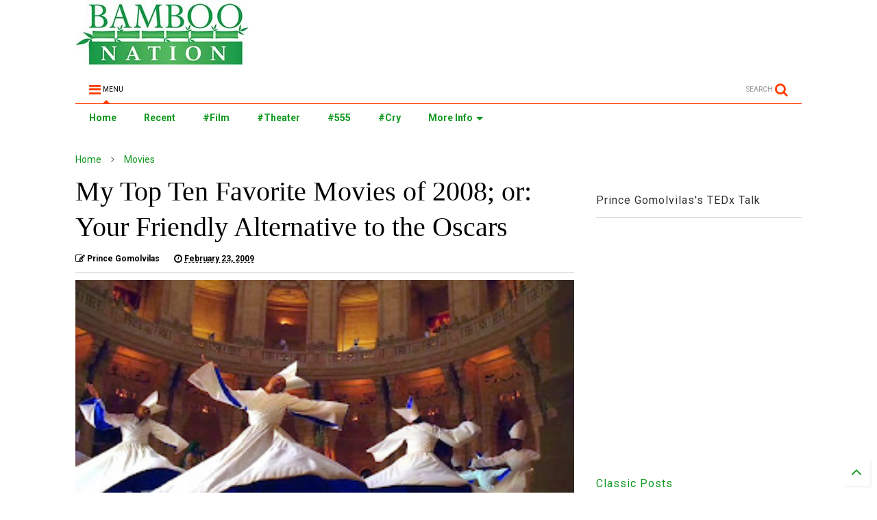

--- FILE ---
content_type: text/html; charset=UTF-8
request_url: https://www.bamboo-nation.com/2009/02/my-top-ten-favorite-movies-of-2008-or.html
body_size: 128236
content:
<!DOCTYPE html>
<html class='v2' dir='ltr' xmlns='http://www.w3.org/1999/xhtml' xmlns:b='http://www.google.com/2005/gml/b' xmlns:data='http://www.google.com/2005/gml/data' xmlns:expr='http://www.google.com/2005/gml/expr'>
<head>
<link href='https://www.blogger.com/static/v1/widgets/4128112664-css_bundle_v2.css' rel='stylesheet' type='text/css'/>
<script data-cfasync='false' src='https://cmp.gatekeeperconsent.com/min.js'></script>
<script data-cfasync='false' src='https://the.gatekeeperconsent.com/cmp.min.js'></script>
<script async='async' src='//www.ezojs.com/ezoic/sa.min.js'></script>
<script>
    window.ezstandalone = window.ezstandalone || {};
    ezstandalone.cmd = ezstandalone.cmd || [];
</script>
<script src='//ajax.googleapis.com/ajax/libs/jquery/1.11.1/jquery.min.js' type='text/javascript'></script>
<link href='https://maxcdn.bootstrapcdn.com/font-awesome/4.7.0/css/font-awesome.min.css' rel='stylesheet' type='text/css'/>
<link href='//1.bp.blogspot.com' rel='dns-prefetch'/><link href='//28.2bp.blogspot.com' rel='dns-prefetch'/><link href='//3.bp.blogspot.com' rel='dns-prefetch'/><link href='//4.bp.blogspot.com' rel='dns-prefetch'/><link href='//www.blogger.com' rel='dns-prefetch'/><link href='//maxcdn.bootstrapcdn.com' rel='dns-prefetch'/><link href='//fonts.googleapis.com' rel='dns-prefetch'/><link href='//use.fontawesome.com' rel='dns-prefetch'/><link href='//ajax.googleapis.com' rel='dns-prefetch'/><link href='//resources.blogblog.com' rel='dns-prefetch'/><link href='//www.facebook.com' rel='dns-prefetch'/><link href='//plus.google.com' rel='dns-prefetch'/><link href='//twitter.com' rel='dns-prefetch'/>
<link href='//www.youtube.com' rel='dns-prefetch'/><link href='//feedburner.google.com' rel='dns-prefetch'/><link href='//www.pinterest.com' rel='dns-prefetch'/><link href='//www.linkedin.com' rel='dns-prefetch'/><link href='//www.behance.net' rel='dns-prefetch'/><link href='//feeds.feedburner.com' rel='dns-prefetch'/><link href='//github.com' rel='dns-prefetch'/><link href='//player.vimeo.com' rel='dns-prefetch'/><link href='//platform.twitter.com' rel='dns-prefetch'/><link href='//apis.google.com' rel='dns-prefetch'/><link href='//connect.facebook.net' rel='dns-prefetch'/><link href='//cdnjs.cloudflare.com' rel='dns-prefetch'/><link href='//www.google-analytics.com' rel='dns-prefetch'/><link href='//pagead2.googlesyndication.com' rel='dns-prefetch'/><link href='//googleads.g.doubleclick.net' rel='dns-prefetch'/><link href='//www.gstatic.com' rel='preconnect'/><link href='//www.googletagservices.com' rel='dns-prefetch'/><link href='//static.xx.fbcdn.net' rel='dns-prefetch'/><link href='//tpc.googlesyndication.com' rel='dns-prefetch'/><link href='//syndication.twitter.com' rel='dns-prefetch'/><link href='//w.sharethis.com' rel='dns-prefetch'/><link href='//edge.sharethis.com' rel='dns-prefetch'/><link href='//t.sharethis.com' rel='dns-prefetch'/>
<link href='//s7.addthis.com' rel='dns-prefetch'/>
<meta charset='utf-8'/>
<meta content='width=device-width,initial-scale=1.0,minimum-scale=1.0' name='viewport'/>
<meta content='text/html; charset=UTF-8' http-equiv='Content-Type'/>
<meta content='blogger' name='generator'/>
<link href='https://www.bamboo-nation.com/favicon.ico' rel='icon' type='image/x-icon'/>
<link href='https://www.bamboo-nation.com/2009/02/my-top-ten-favorite-movies-of-2008-or.html' rel='canonical'/>
<link rel="alternate" type="application/atom+xml" title="BAMBOO NATION by Prince Gomolvilas - Atom" href="https://www.bamboo-nation.com/feeds/posts/default" />
<link rel="alternate" type="application/rss+xml" title="BAMBOO NATION by Prince Gomolvilas - RSS" href="https://www.bamboo-nation.com/feeds/posts/default?alt=rss" />
<link rel="service.post" type="application/atom+xml" title="BAMBOO NATION by Prince Gomolvilas - Atom" href="https://www.blogger.com/feeds/29736335/posts/default" />

<link rel="alternate" type="application/atom+xml" title="BAMBOO NATION by Prince Gomolvilas - Atom" href="https://www.bamboo-nation.com/feeds/4714698690529283325/comments/default" />
<!--Can't find substitution for tag [blog.ieCssRetrofitLinks]-->
<link href='https://blogger.googleusercontent.com/img/b/R29vZ2xl/AVvXsEgUo3GBDX7kqy4KQ_w0K5c2QrwLXS_vdCWhJq694DKwCpELhnA5HPrsig9XvcRNDaComVDthQBAdw_r9ObFzJL4AdxFuJzmKfGtVdCSBr8-pZ5mDExIosa0kFqVfKa0wgWzgvn8/s320/thefall_6.jpg' rel='image_src'/>
<meta content='https://www.bamboo-nation.com/2009/02/my-top-ten-favorite-movies-of-2008-or.html' property='og:url'/>
<meta content='My Top Ten Favorite Movies of 2008; or: Your Friendly Alternative to the Oscars' property='og:title'/>
<meta content='Prince Gomolvilas, award-winning writer, has been showing you crazy Asian things for over 10 years! Funny pictures, stories, videos, and more.' property='og:description'/>
<meta content='https://blogger.googleusercontent.com/img/b/R29vZ2xl/AVvXsEgUo3GBDX7kqy4KQ_w0K5c2QrwLXS_vdCWhJq694DKwCpELhnA5HPrsig9XvcRNDaComVDthQBAdw_r9ObFzJL4AdxFuJzmKfGtVdCSBr8-pZ5mDExIosa0kFqVfKa0wgWzgvn8/w1200-h630-p-k-no-nu/thefall_6.jpg' property='og:image'/>
<title>
My Top Ten Favorite Movies of 2008; or: Your Friendly Alternative to the Oscars | BAMBOO NATION by Prince Gomolvilas
</title>
<meta content='My Top Ten Favorite Movies of 2008; or: Your Friendly Alternative to the Oscars | BAMBOO NATION by Prince Gomolvilas' property='og:title'/>
<meta content='article' property='og:type'/>
<meta content='https://blogger.googleusercontent.com/img/b/R29vZ2xl/AVvXsEgUo3GBDX7kqy4KQ_w0K5c2QrwLXS_vdCWhJq694DKwCpELhnA5HPrsig9XvcRNDaComVDthQBAdw_r9ObFzJL4AdxFuJzmKfGtVdCSBr8-pZ5mDExIosa0kFqVfKa0wgWzgvn8/s320/thefall_6.jpg' property='og:image'/>
<meta content='BAMBOO NATION by Prince Gomolvilas' property='og:site_name'/>
<link href='https://www.bamboo-nation.com/2009/02/my-top-ten-favorite-movies-of-2008-or.html' rel='canonical'/>

<meta property='fb:app_id' content='403849583055028'/>


<script type='text/javascript'>var FACEBOOK_APP_ID = '403849583055028';</script>
<!--dis-bing-index-archive-pages-start-->
<style type='text/css'>@font-face{font-family:'Montserrat';font-style:normal;font-weight:400;font-display:swap;src:url(//fonts.gstatic.com/s/montserrat/v31/JTUHjIg1_i6t8kCHKm4532VJOt5-QNFgpCtr6Hw0aXp-p7K4KLjztg.woff2)format('woff2');unicode-range:U+0460-052F,U+1C80-1C8A,U+20B4,U+2DE0-2DFF,U+A640-A69F,U+FE2E-FE2F;}@font-face{font-family:'Montserrat';font-style:normal;font-weight:400;font-display:swap;src:url(//fonts.gstatic.com/s/montserrat/v31/JTUHjIg1_i6t8kCHKm4532VJOt5-QNFgpCtr6Hw9aXp-p7K4KLjztg.woff2)format('woff2');unicode-range:U+0301,U+0400-045F,U+0490-0491,U+04B0-04B1,U+2116;}@font-face{font-family:'Montserrat';font-style:normal;font-weight:400;font-display:swap;src:url(//fonts.gstatic.com/s/montserrat/v31/JTUHjIg1_i6t8kCHKm4532VJOt5-QNFgpCtr6Hw2aXp-p7K4KLjztg.woff2)format('woff2');unicode-range:U+0102-0103,U+0110-0111,U+0128-0129,U+0168-0169,U+01A0-01A1,U+01AF-01B0,U+0300-0301,U+0303-0304,U+0308-0309,U+0323,U+0329,U+1EA0-1EF9,U+20AB;}@font-face{font-family:'Montserrat';font-style:normal;font-weight:400;font-display:swap;src:url(//fonts.gstatic.com/s/montserrat/v31/JTUHjIg1_i6t8kCHKm4532VJOt5-QNFgpCtr6Hw3aXp-p7K4KLjztg.woff2)format('woff2');unicode-range:U+0100-02BA,U+02BD-02C5,U+02C7-02CC,U+02CE-02D7,U+02DD-02FF,U+0304,U+0308,U+0329,U+1D00-1DBF,U+1E00-1E9F,U+1EF2-1EFF,U+2020,U+20A0-20AB,U+20AD-20C0,U+2113,U+2C60-2C7F,U+A720-A7FF;}@font-face{font-family:'Montserrat';font-style:normal;font-weight:400;font-display:swap;src:url(//fonts.gstatic.com/s/montserrat/v31/JTUHjIg1_i6t8kCHKm4532VJOt5-QNFgpCtr6Hw5aXp-p7K4KLg.woff2)format('woff2');unicode-range:U+0000-00FF,U+0131,U+0152-0153,U+02BB-02BC,U+02C6,U+02DA,U+02DC,U+0304,U+0308,U+0329,U+2000-206F,U+20AC,U+2122,U+2191,U+2193,U+2212,U+2215,U+FEFF,U+FFFD;}@font-face{font-family:'Roboto';font-style:normal;font-weight:400;font-stretch:100%;font-display:swap;src:url(//fonts.gstatic.com/s/roboto/v50/KFO7CnqEu92Fr1ME7kSn66aGLdTylUAMa3GUBHMdazTgWw.woff2)format('woff2');unicode-range:U+0460-052F,U+1C80-1C8A,U+20B4,U+2DE0-2DFF,U+A640-A69F,U+FE2E-FE2F;}@font-face{font-family:'Roboto';font-style:normal;font-weight:400;font-stretch:100%;font-display:swap;src:url(//fonts.gstatic.com/s/roboto/v50/KFO7CnqEu92Fr1ME7kSn66aGLdTylUAMa3iUBHMdazTgWw.woff2)format('woff2');unicode-range:U+0301,U+0400-045F,U+0490-0491,U+04B0-04B1,U+2116;}@font-face{font-family:'Roboto';font-style:normal;font-weight:400;font-stretch:100%;font-display:swap;src:url(//fonts.gstatic.com/s/roboto/v50/KFO7CnqEu92Fr1ME7kSn66aGLdTylUAMa3CUBHMdazTgWw.woff2)format('woff2');unicode-range:U+1F00-1FFF;}@font-face{font-family:'Roboto';font-style:normal;font-weight:400;font-stretch:100%;font-display:swap;src:url(//fonts.gstatic.com/s/roboto/v50/KFO7CnqEu92Fr1ME7kSn66aGLdTylUAMa3-UBHMdazTgWw.woff2)format('woff2');unicode-range:U+0370-0377,U+037A-037F,U+0384-038A,U+038C,U+038E-03A1,U+03A3-03FF;}@font-face{font-family:'Roboto';font-style:normal;font-weight:400;font-stretch:100%;font-display:swap;src:url(//fonts.gstatic.com/s/roboto/v50/KFO7CnqEu92Fr1ME7kSn66aGLdTylUAMawCUBHMdazTgWw.woff2)format('woff2');unicode-range:U+0302-0303,U+0305,U+0307-0308,U+0310,U+0312,U+0315,U+031A,U+0326-0327,U+032C,U+032F-0330,U+0332-0333,U+0338,U+033A,U+0346,U+034D,U+0391-03A1,U+03A3-03A9,U+03B1-03C9,U+03D1,U+03D5-03D6,U+03F0-03F1,U+03F4-03F5,U+2016-2017,U+2034-2038,U+203C,U+2040,U+2043,U+2047,U+2050,U+2057,U+205F,U+2070-2071,U+2074-208E,U+2090-209C,U+20D0-20DC,U+20E1,U+20E5-20EF,U+2100-2112,U+2114-2115,U+2117-2121,U+2123-214F,U+2190,U+2192,U+2194-21AE,U+21B0-21E5,U+21F1-21F2,U+21F4-2211,U+2213-2214,U+2216-22FF,U+2308-230B,U+2310,U+2319,U+231C-2321,U+2336-237A,U+237C,U+2395,U+239B-23B7,U+23D0,U+23DC-23E1,U+2474-2475,U+25AF,U+25B3,U+25B7,U+25BD,U+25C1,U+25CA,U+25CC,U+25FB,U+266D-266F,U+27C0-27FF,U+2900-2AFF,U+2B0E-2B11,U+2B30-2B4C,U+2BFE,U+3030,U+FF5B,U+FF5D,U+1D400-1D7FF,U+1EE00-1EEFF;}@font-face{font-family:'Roboto';font-style:normal;font-weight:400;font-stretch:100%;font-display:swap;src:url(//fonts.gstatic.com/s/roboto/v50/KFO7CnqEu92Fr1ME7kSn66aGLdTylUAMaxKUBHMdazTgWw.woff2)format('woff2');unicode-range:U+0001-000C,U+000E-001F,U+007F-009F,U+20DD-20E0,U+20E2-20E4,U+2150-218F,U+2190,U+2192,U+2194-2199,U+21AF,U+21E6-21F0,U+21F3,U+2218-2219,U+2299,U+22C4-22C6,U+2300-243F,U+2440-244A,U+2460-24FF,U+25A0-27BF,U+2800-28FF,U+2921-2922,U+2981,U+29BF,U+29EB,U+2B00-2BFF,U+4DC0-4DFF,U+FFF9-FFFB,U+10140-1018E,U+10190-1019C,U+101A0,U+101D0-101FD,U+102E0-102FB,U+10E60-10E7E,U+1D2C0-1D2D3,U+1D2E0-1D37F,U+1F000-1F0FF,U+1F100-1F1AD,U+1F1E6-1F1FF,U+1F30D-1F30F,U+1F315,U+1F31C,U+1F31E,U+1F320-1F32C,U+1F336,U+1F378,U+1F37D,U+1F382,U+1F393-1F39F,U+1F3A7-1F3A8,U+1F3AC-1F3AF,U+1F3C2,U+1F3C4-1F3C6,U+1F3CA-1F3CE,U+1F3D4-1F3E0,U+1F3ED,U+1F3F1-1F3F3,U+1F3F5-1F3F7,U+1F408,U+1F415,U+1F41F,U+1F426,U+1F43F,U+1F441-1F442,U+1F444,U+1F446-1F449,U+1F44C-1F44E,U+1F453,U+1F46A,U+1F47D,U+1F4A3,U+1F4B0,U+1F4B3,U+1F4B9,U+1F4BB,U+1F4BF,U+1F4C8-1F4CB,U+1F4D6,U+1F4DA,U+1F4DF,U+1F4E3-1F4E6,U+1F4EA-1F4ED,U+1F4F7,U+1F4F9-1F4FB,U+1F4FD-1F4FE,U+1F503,U+1F507-1F50B,U+1F50D,U+1F512-1F513,U+1F53E-1F54A,U+1F54F-1F5FA,U+1F610,U+1F650-1F67F,U+1F687,U+1F68D,U+1F691,U+1F694,U+1F698,U+1F6AD,U+1F6B2,U+1F6B9-1F6BA,U+1F6BC,U+1F6C6-1F6CF,U+1F6D3-1F6D7,U+1F6E0-1F6EA,U+1F6F0-1F6F3,U+1F6F7-1F6FC,U+1F700-1F7FF,U+1F800-1F80B,U+1F810-1F847,U+1F850-1F859,U+1F860-1F887,U+1F890-1F8AD,U+1F8B0-1F8BB,U+1F8C0-1F8C1,U+1F900-1F90B,U+1F93B,U+1F946,U+1F984,U+1F996,U+1F9E9,U+1FA00-1FA6F,U+1FA70-1FA7C,U+1FA80-1FA89,U+1FA8F-1FAC6,U+1FACE-1FADC,U+1FADF-1FAE9,U+1FAF0-1FAF8,U+1FB00-1FBFF;}@font-face{font-family:'Roboto';font-style:normal;font-weight:400;font-stretch:100%;font-display:swap;src:url(//fonts.gstatic.com/s/roboto/v50/KFO7CnqEu92Fr1ME7kSn66aGLdTylUAMa3OUBHMdazTgWw.woff2)format('woff2');unicode-range:U+0102-0103,U+0110-0111,U+0128-0129,U+0168-0169,U+01A0-01A1,U+01AF-01B0,U+0300-0301,U+0303-0304,U+0308-0309,U+0323,U+0329,U+1EA0-1EF9,U+20AB;}@font-face{font-family:'Roboto';font-style:normal;font-weight:400;font-stretch:100%;font-display:swap;src:url(//fonts.gstatic.com/s/roboto/v50/KFO7CnqEu92Fr1ME7kSn66aGLdTylUAMa3KUBHMdazTgWw.woff2)format('woff2');unicode-range:U+0100-02BA,U+02BD-02C5,U+02C7-02CC,U+02CE-02D7,U+02DD-02FF,U+0304,U+0308,U+0329,U+1D00-1DBF,U+1E00-1E9F,U+1EF2-1EFF,U+2020,U+20A0-20AB,U+20AD-20C0,U+2113,U+2C60-2C7F,U+A720-A7FF;}@font-face{font-family:'Roboto';font-style:normal;font-weight:400;font-stretch:100%;font-display:swap;src:url(//fonts.gstatic.com/s/roboto/v50/KFO7CnqEu92Fr1ME7kSn66aGLdTylUAMa3yUBHMdazQ.woff2)format('woff2');unicode-range:U+0000-00FF,U+0131,U+0152-0153,U+02BB-02BC,U+02C6,U+02DA,U+02DC,U+0304,U+0308,U+0329,U+2000-206F,U+20AC,U+2122,U+2191,U+2193,U+2212,U+2215,U+FEFF,U+FFFD;}@font-face{font-family:'Roboto';font-style:normal;font-weight:700;font-stretch:100%;font-display:swap;src:url(//fonts.gstatic.com/s/roboto/v50/KFO7CnqEu92Fr1ME7kSn66aGLdTylUAMa3GUBHMdazTgWw.woff2)format('woff2');unicode-range:U+0460-052F,U+1C80-1C8A,U+20B4,U+2DE0-2DFF,U+A640-A69F,U+FE2E-FE2F;}@font-face{font-family:'Roboto';font-style:normal;font-weight:700;font-stretch:100%;font-display:swap;src:url(//fonts.gstatic.com/s/roboto/v50/KFO7CnqEu92Fr1ME7kSn66aGLdTylUAMa3iUBHMdazTgWw.woff2)format('woff2');unicode-range:U+0301,U+0400-045F,U+0490-0491,U+04B0-04B1,U+2116;}@font-face{font-family:'Roboto';font-style:normal;font-weight:700;font-stretch:100%;font-display:swap;src:url(//fonts.gstatic.com/s/roboto/v50/KFO7CnqEu92Fr1ME7kSn66aGLdTylUAMa3CUBHMdazTgWw.woff2)format('woff2');unicode-range:U+1F00-1FFF;}@font-face{font-family:'Roboto';font-style:normal;font-weight:700;font-stretch:100%;font-display:swap;src:url(//fonts.gstatic.com/s/roboto/v50/KFO7CnqEu92Fr1ME7kSn66aGLdTylUAMa3-UBHMdazTgWw.woff2)format('woff2');unicode-range:U+0370-0377,U+037A-037F,U+0384-038A,U+038C,U+038E-03A1,U+03A3-03FF;}@font-face{font-family:'Roboto';font-style:normal;font-weight:700;font-stretch:100%;font-display:swap;src:url(//fonts.gstatic.com/s/roboto/v50/KFO7CnqEu92Fr1ME7kSn66aGLdTylUAMawCUBHMdazTgWw.woff2)format('woff2');unicode-range:U+0302-0303,U+0305,U+0307-0308,U+0310,U+0312,U+0315,U+031A,U+0326-0327,U+032C,U+032F-0330,U+0332-0333,U+0338,U+033A,U+0346,U+034D,U+0391-03A1,U+03A3-03A9,U+03B1-03C9,U+03D1,U+03D5-03D6,U+03F0-03F1,U+03F4-03F5,U+2016-2017,U+2034-2038,U+203C,U+2040,U+2043,U+2047,U+2050,U+2057,U+205F,U+2070-2071,U+2074-208E,U+2090-209C,U+20D0-20DC,U+20E1,U+20E5-20EF,U+2100-2112,U+2114-2115,U+2117-2121,U+2123-214F,U+2190,U+2192,U+2194-21AE,U+21B0-21E5,U+21F1-21F2,U+21F4-2211,U+2213-2214,U+2216-22FF,U+2308-230B,U+2310,U+2319,U+231C-2321,U+2336-237A,U+237C,U+2395,U+239B-23B7,U+23D0,U+23DC-23E1,U+2474-2475,U+25AF,U+25B3,U+25B7,U+25BD,U+25C1,U+25CA,U+25CC,U+25FB,U+266D-266F,U+27C0-27FF,U+2900-2AFF,U+2B0E-2B11,U+2B30-2B4C,U+2BFE,U+3030,U+FF5B,U+FF5D,U+1D400-1D7FF,U+1EE00-1EEFF;}@font-face{font-family:'Roboto';font-style:normal;font-weight:700;font-stretch:100%;font-display:swap;src:url(//fonts.gstatic.com/s/roboto/v50/KFO7CnqEu92Fr1ME7kSn66aGLdTylUAMaxKUBHMdazTgWw.woff2)format('woff2');unicode-range:U+0001-000C,U+000E-001F,U+007F-009F,U+20DD-20E0,U+20E2-20E4,U+2150-218F,U+2190,U+2192,U+2194-2199,U+21AF,U+21E6-21F0,U+21F3,U+2218-2219,U+2299,U+22C4-22C6,U+2300-243F,U+2440-244A,U+2460-24FF,U+25A0-27BF,U+2800-28FF,U+2921-2922,U+2981,U+29BF,U+29EB,U+2B00-2BFF,U+4DC0-4DFF,U+FFF9-FFFB,U+10140-1018E,U+10190-1019C,U+101A0,U+101D0-101FD,U+102E0-102FB,U+10E60-10E7E,U+1D2C0-1D2D3,U+1D2E0-1D37F,U+1F000-1F0FF,U+1F100-1F1AD,U+1F1E6-1F1FF,U+1F30D-1F30F,U+1F315,U+1F31C,U+1F31E,U+1F320-1F32C,U+1F336,U+1F378,U+1F37D,U+1F382,U+1F393-1F39F,U+1F3A7-1F3A8,U+1F3AC-1F3AF,U+1F3C2,U+1F3C4-1F3C6,U+1F3CA-1F3CE,U+1F3D4-1F3E0,U+1F3ED,U+1F3F1-1F3F3,U+1F3F5-1F3F7,U+1F408,U+1F415,U+1F41F,U+1F426,U+1F43F,U+1F441-1F442,U+1F444,U+1F446-1F449,U+1F44C-1F44E,U+1F453,U+1F46A,U+1F47D,U+1F4A3,U+1F4B0,U+1F4B3,U+1F4B9,U+1F4BB,U+1F4BF,U+1F4C8-1F4CB,U+1F4D6,U+1F4DA,U+1F4DF,U+1F4E3-1F4E6,U+1F4EA-1F4ED,U+1F4F7,U+1F4F9-1F4FB,U+1F4FD-1F4FE,U+1F503,U+1F507-1F50B,U+1F50D,U+1F512-1F513,U+1F53E-1F54A,U+1F54F-1F5FA,U+1F610,U+1F650-1F67F,U+1F687,U+1F68D,U+1F691,U+1F694,U+1F698,U+1F6AD,U+1F6B2,U+1F6B9-1F6BA,U+1F6BC,U+1F6C6-1F6CF,U+1F6D3-1F6D7,U+1F6E0-1F6EA,U+1F6F0-1F6F3,U+1F6F7-1F6FC,U+1F700-1F7FF,U+1F800-1F80B,U+1F810-1F847,U+1F850-1F859,U+1F860-1F887,U+1F890-1F8AD,U+1F8B0-1F8BB,U+1F8C0-1F8C1,U+1F900-1F90B,U+1F93B,U+1F946,U+1F984,U+1F996,U+1F9E9,U+1FA00-1FA6F,U+1FA70-1FA7C,U+1FA80-1FA89,U+1FA8F-1FAC6,U+1FACE-1FADC,U+1FADF-1FAE9,U+1FAF0-1FAF8,U+1FB00-1FBFF;}@font-face{font-family:'Roboto';font-style:normal;font-weight:700;font-stretch:100%;font-display:swap;src:url(//fonts.gstatic.com/s/roboto/v50/KFO7CnqEu92Fr1ME7kSn66aGLdTylUAMa3OUBHMdazTgWw.woff2)format('woff2');unicode-range:U+0102-0103,U+0110-0111,U+0128-0129,U+0168-0169,U+01A0-01A1,U+01AF-01B0,U+0300-0301,U+0303-0304,U+0308-0309,U+0323,U+0329,U+1EA0-1EF9,U+20AB;}@font-face{font-family:'Roboto';font-style:normal;font-weight:700;font-stretch:100%;font-display:swap;src:url(//fonts.gstatic.com/s/roboto/v50/KFO7CnqEu92Fr1ME7kSn66aGLdTylUAMa3KUBHMdazTgWw.woff2)format('woff2');unicode-range:U+0100-02BA,U+02BD-02C5,U+02C7-02CC,U+02CE-02D7,U+02DD-02FF,U+0304,U+0308,U+0329,U+1D00-1DBF,U+1E00-1E9F,U+1EF2-1EFF,U+2020,U+20A0-20AB,U+20AD-20C0,U+2113,U+2C60-2C7F,U+A720-A7FF;}@font-face{font-family:'Roboto';font-style:normal;font-weight:700;font-stretch:100%;font-display:swap;src:url(//fonts.gstatic.com/s/roboto/v50/KFO7CnqEu92Fr1ME7kSn66aGLdTylUAMa3yUBHMdazQ.woff2)format('woff2');unicode-range:U+0000-00FF,U+0131,U+0152-0153,U+02BB-02BC,U+02C6,U+02DA,U+02DC,U+0304,U+0308,U+0329,U+2000-206F,U+20AC,U+2122,U+2191,U+2193,U+2212,U+2215,U+FEFF,U+FFFD;}</style>
<style id='page-skin-1' type='text/css'><!--
/*
-----------------------------------------------------------------------------
Template Name: MagOne
Template URI: http://sneeit.com/magone-multi-purpose-blogger-magazine-template/
Author: Tien Nguyen
Author URI: http://portfolio.sneeit.com
Description: MagOne - Responsive Newspaper and Magazine Blogger Template
Version: 6.2.6
-----------------------------------------------------------------------------
----------------------------------------------------------------------------- */
/* Variable definitions
=======================
<Variable name="keycolor" description="Main Color" type="color" default="#FF3D00"/>
<Group description="Site" selector="body">
<Variable name="body.font" description="Font" type="font" default="normal normal 12px 'Roboto', sans-serif"/>
<Variable name="body.text.color" description="Text Color" type="color" default="#000000"/>
</Group>
<Group description="Backgrounds" selector="body">
<Variable name="body.background.color" description="Body Background" type="color" default="#efefef"/>
<Variable name="content.background.color" description="Entire Blog Background" type="color" default="#efefef"/>
<Variable name="header.background.color" description="Header Background" type="color" default="#ffffff"/>
</Group>
<Group description="Menu" selector="#PageList1">
<Variable name="menufont" description="Menu Main Items Font" type="font" default="normal bold 14px 'Roboto', sans-serif"/>
<Variable name="menucolor" description="Menu Main Items Color" type="color" default="#000000"/>
<Variable name="menucolorhover" description="Menu Main Items Hover Color" type="color" default="#777777"/>
<Variable name="menubackground" description="Menu Main Items Background" type="color" default="#ffffff"/>
<Variable name="menubackgroundhover" description="Menu Main Items Hover Background" type="color" default="#ffffff"/>
<Variable name="menusubcolor" description="Menu Sub Items Color" type="color" default="#cccccc"/>
<Variable name="menusubcolorhover" description="Menu Sub Items Hover Color" type="color" default="#ffffff"/>
<Variable name="menusubbackground" description="Menu Sub Items Background" type="color" default="#333333"/>
<Variable name="menucurcolor" description="Selected Menu Main Item Color" type="color" default="#FFFFFF"/>
<Variable name="menucurbackground" description="Selected Menu Main Item Background" type="color" default="#FF3D00"/>
</Group>
<Group description="Links" selector="body">
<Variable name="link.color" description="Link Color" type="color" default="#ff3d00"/>
<Variable name="link.visited.color" description="Visited Color" type="color" default="#EA3A00"/>
<Variable name="link.hover.color" description="Hover Color" type="color" default="#FF4D11"/>
</Group>
<Group description="Widgets - Gadgets" selector="#primary .widget">
<Variable name="blockitembghv" description="Background of Items in Blocks when Hover" type="color" default="#000000"/>
<Variable name="feedwid.title.font" description="Article Widgets Title" type="font" default="normal bold 23px 'Roboto', sans-serif"/>
<Variable name="sidewid.title.font" description="Right Sidebar Widgets Title" type="font" default="normal normal 16px 'Roboto', sans-serif"/>
</Group>
<Group description="Post" selector="h1.post-title">
<Variable name="post.title.font" description="Post Title" type="font" default="normal normal 40px 'Roboto', sans-serif"/>
<Variable name="post.body.font" description="Post Body" type="font" default="normal normal 16px 'Roboto', sans-serif"/>
</Group>
<Group description="Slider" selector=".widget.slider">
<Variable name="slider.title.font" description="Slider Item Title" type="font" default="normal 400 30px 'Roboto', sans-serif"/>
</Group>
<Variable name="body.background" description="Body Background" type="background"
color="#ffffff" default="$(color) none repeat scroll top left"/>
<Variable name="body.background.override" description="Body Background Override" type="string" default=""/>
<Variable name="body.background.gradient.cap" description="Body Gradient Cap" type="url"
default="url(//www.blogblog.com/1kt/simple/gradients_light.png)"/>
<Variable name="body.background.gradient.tile" description="Body Gradient Tile" type="url"
default="url(//www.blogblog.com/1kt/simple/body_gradient_tile_light.png)"/>
*/
/*Variable Apply Here*/
body {font: normal normal 12px 'Roboto', sans-serif;color: #000000;background: #ffffff none repeat scroll top left;}
a:link {text-decoration:none;color: #119922;}
a:visited {text-decoration:none;color: #119922;}
a:hover {color: #0000ff;}
.color {color: #ff3d00;}
.border {border-color: #ff3d00;}
.bg {background-color: #ff3d00;}
.header-bg {background-color:#ffffff;}
.wrapper {background-color:#ffffff;max-width: 100%;margin: auto;}
.post-body {font: normal normal 16px Montserrat;}
.main-menu {border-top: 1px solid #ff3d00;}
.main-menu ul.sub-menu li:hover > a {border-left: 2px solid #ff3d00;}
.main-menu .menu-item-mega > .menu-item-inner > .sub-menu > li li:hover a {border-left: 1px solid #ff3d00;}
.main-menu ul.sub-menu li:hover > a,
.main-menu .menu-item-mega > .menu-item-inner > .sub-menu,
.main-menu .menu-item-mega > .menu-item-inner > .sub-menu > li li:hover a {border-color: #ff3d00!important;}
.header-social-icons ul li a:hover {color: #ff3d00;}
.feed-widget-header .widget-title {font: normal bold 23px 'Roboto', sans-serif;}
.slider-item .item-readmore:hover {background: #ff3d00}
.owl-dot.active {background: #ff3d00;}
#main-sidebar .widget > h2, #main-sidebar .feed-widget-header, #main-sidebar .feed-widget-header h2 {font: normal normal 16px 'Roboto', sans-serif;}
#main-sidebar .widget.FollowByEmail .follow-by-email-submit {background: #ff3d00;}
#footer .widget.social_icons li a:hover {color: #ff3d00;}
#footer .FollowByEmail .follow-by-email-submit {background: #ff3d00;}
a.comments-title.active {border-bottom: 2px solid #ffffff!important;}
h1.post-title {font: normal normal 40px Georgia, Utopia, 'Palatino Linotype', Palatino, serif;}
.feed.widget .feed-widget-header {border-color: #ff3d00;}
.feed.widget.box-title h2.widget-title {background: #ff3d00;}
.social_counter {color: #ff3d00}
.social_counter .button {background: #ff3d00}
.main-menu {background: #ffffff;}
.main-menu ul.menu > li > a {color: #119922;font: normal bold 14px 'Roboto', sans-serif;}
.main-menu ul.menu > li:hover > a {color: #0000ff;background: #ffffff;}
.main-menu ul.sub-menu,
.main-menu .menu-item-mega-label .menu-item-inner {	background: #ffffff; }
.main-menu ul.sub-menu a { color: #119922; }
.main-menu ul.sub-menu li:hover > a { color: #0000ff; }
.main-menu ul.menu > li.menu-item-current > a {background: #ffffff; color: #119922!important;}
.feed.widget .thumbnail { background: #000000!important; }
.mobile-menu .menu { border-top: 1px solid #ff3d00; }
.slider-item .item-title {font:normal normal 30px Georgia, Utopia, 'Palatino Linotype', Palatino, serif}
/*MAIN LAYOUT*/
.wrapper {
padding: 20px 20px 30px 20px;
max-width: 100%;
width: /*-var-wrapper-width-start*/1100px/*-var-wrapper-width-end*/;
box-sizing: border-box;
}
#content {
float: left;
/*-var-content-width-start-*/width: 68.68%;/*-var-content-width-end-*/
}
#main-sidebar {
float: right;
/*-var-sidebar-width-start-*/width: 28.31%;/*-var-sidebar-width-end-*/
}
/* - sticky sidebar */
#sidebar {
padding-top: 0.1px; /* to prevent margin of widget collapse sidebar height */
}
#sidebar.fix-top {
position: fixed;
top: 0!important;
bottom: auto!important;
}
#sidebar.fix-bot {
position: fixed;
top: auto!important;
bottom: 0!important;
}
#sidebar.abs-stay {
position: absolute;
bottom: auto!important;
left: auto!important;
right: 0!important;
}
#sidebar.abs-bot {
position: absolute;
top: auto!important;
bottom: 0!important;
left: auto!important;
right: 0!important;
}
/*amp*/
amp-img, amp-youtube, amp-iframe, noscript.amp {
display: none!important;
}
<div id="fb-root"></div>
<script>(function(d, s, id) {
var js, fjs = d.getElementsByTagName(s)[0];
if (d.getElementById(id)) return;
js = d.createElement(s); js.id = id;
js.src = "//connect.facebook.net/en_US/sdk.js#xfbml=1&version=v2.9&appId=199638403463576";
fjs.parentNode.insertBefore(js, fjs);
}(document, 'script', 'facebook-jssdk'));</script>
--></style>
<style id='main-css' type='text/css'>
.section,.widget,body{margin:0;padding:0}.wide,iframe,img,object{max-width:100%}.owl-carousel,.owl-carousel .owl-item{-webkit-tap-highlight-color:transparent}.clear,.feed.widget .meta-items{clear:both}.feed.widget.complex .item-0 a.meta-item-author .avatar,.feed.widget.sticky a.meta-item-author .avatar{font-style:italic;opacity:.8}*{word-wrap:break-word!important}body{position:relative}a{cursor:pointer}a img{border:none}.widget{opacity:0}.widget#Blog1{opacity:1!important}.clear{display:block;float:none}.inb{display:-moz-inline-stack;display:inline-block}.table{display:table;width:100%}.tr{display:table-row;width:100%}.td{display:table-cell;vertical-align:middle}.wide{margin:auto;width:100%}img{height:auto}#admin-section,.hide{display:none}.item-thumbnail,.natural-thumbnail{overflow:hidden;display:block;z-index:9;width:100%;position:relative}.item-thumbnail .item-thumbnail-resize-portrait{display:block;width:100%;height:1100%;margin-top:-500%;vertical-align:middle}.item-thumbnail .item-thumbnail-resize-landscape{display:block;width:1100%;height:100%;margin-left:-500%;text-align:center}.item-thumbnail img{position:relative;display:inline-block!important;height:auto;width:auto;max-width:9999px;max-height:9999px;padding:0!important;zoom:1}.item-thumbnail .item-thumbnail-resize-portrait img{height:auto!important;width:100%!important;position:absolute;top:0;bottom:0;left:0;right:0;margin:auto}.item-thumbnail .item-thumbnail-resize-landscape img{height:100%!important;width:auto!important}.natural-thumbnail img{display:block;height:auto;width:100%}.blogger-clickTrap,.widget>h2{display:none}.post-body h2,.post-body h3,.post-body h4{margin:1em 0 .5em}.widget .post-body ol,.widget .post-body ul{margin:.5em 0 1.5em}span.widget-item-control{position:absolute;right:0;bottom:0}.post-body{font-weight:100;line-height:1.5em;padding:5px 0 0}.post-body b{font-weight:700}.post-body iframe.YOUTUBE-iframe-video,.post-body iframe[src*=youtube]{display:block;width:100%;margin:0 0 10px}.PopularPosts .item-thumbnail{float:none;margin:0}.sd,.shad,.shadow,.shd{-webkit-box-shadow:2px 2px 3px rgba(0,0,0,.05);-o-box-shadow:2px 2px 3px rgba(0,0,0,.05);-ms-box-shadow:2px 2px 3px rgba(0,0,0,.05);box-shadow:2px 2px 3px rgba(0,0,0,.05)}.cir,.circle{-o-border-radius:100%;-ms-border-radius:100%;-webkit-border-radius:100%;border-radius:100%}#footer .FollowByEmail .follow-by-email-submit,.rad2{-o-border-radius:2px;-ms-border-radius:2px;-webkit-border-radius:2px}.rad2{border-radius:2px}.owl-carousel .owl-animated-in{z-index:0}.owl-carousel .owl-animated-out{z-index:1}.owl-carousel{display:none;width:100%;position:relative;z-index:1}.owl-carousel .owl-stage{position:relative;-ms-touch-action:pan-Y}.owl-carousel .owl-stage:after{content:".";display:block;clear:both;visibility:hidden;line-height:0;height:0}.owl-carousel .owl-stage-outer{position:relative;overflow:hidden;-webkit-transform:translate3d(0,0,0)}.owl-carousel .owl-controls .owl-dot,.owl-carousel .owl-controls .owl-nav .owl-next,.owl-carousel .owl-controls .owl-nav .owl-prev{cursor:pointer;cursor:hand;-webkit-user-select:none;-khtml-user-select:none;-moz-user-select:none;-ms-user-select:none;user-select:none}.owl-carousel.owl-loaded{display:block}.owl-carousel.owl-loading{opacity:0;display:block}.owl-carousel.owl-hidden{opacity:0}.owl-carousel .owl-refresh .owl-item{display:none}.owl-carousel .owl-item{position:relative;min-height:1px;float:left;-webkit-backface-visibility:hidden;-webkit-touch-callout:none;-webkit-user-select:none;-moz-user-select:none;-ms-user-select:none;user-select:none}.owl-carousel .owl-item img{display:block;width:100%;-webkit-transform-style:preserve-3d;transform-style:preserve-3d}.owl-carousel.owl-text-select-on .owl-item{-webkit-user-select:auto;-moz-user-select:auto;-ms-user-select:auto;user-select:auto}.owl-carousel .owl-grab{cursor:move;cursor:-webkit-grab;cursor:-o-grab;cursor:-ms-grab;cursor:grab}.no-js .owl-carousel{display:block}.owl-carousel .owl-video-wrapper{position:relative;height:100%;background:#000}.owl-carousel .owl-video-playing .owl-video-play-icon,.owl-carousel .owl-video-playing .owl-video-tn{display:none}.owl-carousel .owl-video-frame{position:relative;z-index:1}.loader,.loader:after,.loader:before{border-radius:50%;width:2.5em;height:2.5em;-webkit-animation:loading_dots 1.8s infinite ease-in-out;animation:loading_dots 1.8s infinite ease-in-out}.loader{font-size:10px;margin:80px auto;position:relative;text-indent:-9999em;-webkit-transform:translateZ(0);-ms-transform:translateZ(0);transform:translateZ(0);-webkit-animation-delay:-.16s;animation-delay:-.16s}.loader:before{left:-3.5em;-webkit-animation-delay:-.32s;animation-delay:-.32s}.loader:after{left:3.5em}.loader:after,.loader:before{content:'';position:absolute;top:0}#Header1,#header,#header-section{position:relative}@-webkit-keyframes loading_dots{0%,100%,80%{box-shadow:0 2.5em 0 -1.3em rgba(125,125,125,.5)}40%{box-shadow:0 2.5em 0 0 rgba(125,125,125,.5)}}@keyframes loading_dots{0%,100%,80%{box-shadow:0 2.5em 0 -1.3em rgba(125,125,125,.5)}40%{box-shadow:0 2.5em 0 0 rgba(125,125,125,.5)}}.white{background:#fff}#header{z-index:19}#header-section{z-index:999}#header-wide .widget{margin:30px 0 0}#Header1{height:60px;overflow:hidden;margin:0}.main-menu-toggle{float:left;-webkit-user-select:none;-moz-user-select:none;-ms-user-select:none;-o-user-select:none;user-select:none}#search-toggle{float:right}.header-button{display:block;height:60px;line-height:60px}.header-button .inner{line-height:20px;padding:20px 20px 0 0;display:block}.main-menu-toggle .inner{padding-left:20px}.header-button .inner>span{color:#999;font-size:10px;line-height:20px;vertical-align:text-bottom}.header-button.active .inner span,.header-button:hover .inner span{color:#000}.header-button .inner i.fa{font-size:20px;line-height:20px}#header .toggle-button .arrow{width:0;height:0;border-left:5px solid transparent;border-right:5px solid transparent;border-bottom-width:5px;border-bottom-style:solid;position:absolute;left:40px;bottom:0;display:none}#top-page .widget.HTML,.blog-title,.main-menu,.main-menu .menu a,.main-menu ul.menu>li>a{position:relative}#header .toggle-button.active .arrow{display:block}.blog-title{float:left;font-size:26px;font-weight:100;border-left:1px solid #ddd;height:30px;line-height:30px;margin:15px 20px 0 0;padding:0 0 0 20px;max-width:50%;overflow:hidden}.blog-title img{width:auto!important;height:auto!important;max-height:30px!important}.top-page-wrapper .widget *{max-width:100%}#top-page .widget.HTML{max-height:90px;overflow:hidden;width:728px}.top-page-wrapper.auto-height .widget *{max-width:none}#top-page-logo .blog-title{float:none;text-align:left;margin:0;padding:0;border:none;max-width:100%;height:auto}#top-page-logo .blog-title img{max-height:none!important}.top-page-wrapper.auto-height{padding-bottom:10px}.top-page-wrapper.auto-height .section#top-page .widget{min-width:50%;float:right}#header-section .LinkList,#header-section .PageList{display:none}.main-menu ul.menu>li.menu-item-current>a:hover,.solid-white .main-menu ul.menu>li>a:hover{opacity:.8}.main-menu .menu .arrow{width:0;height:0;border-left:5px solid transparent;border-right:5px solid transparent;border-top:5px solid;float:right;display:inline-block;margin:18px 0 0 5px}.main-menu .sub-menu .arrow{border-top:5px solid transparent;border-bottom:5px solid transparent;border-left:5px solid;margin:15px 0 0 10px}.main-menu ul{margin:0;padding:0}.main-menu ul.menu li{display:block;font-size:14px;font-weight:300;padding:0}ul.menu li>span{display:none}.main-menu ul.sub-menu li a{font-weight:100}.main-menu ul.sub-menu li{position:relative;font-size:13px}.main-menu ul.menu li a{padding:0 20px;display:block;height:40px;line-height:40px;text-decoration:none}#footer-menu li a:hover,.feed.widget .item-labels a:hover,.feed.widget .item-readmore:hover{text-decoration:underline}.main-menu ul.menu>li.menu-item-has-children>a{padding-right:30px}.main-menu ul.menu>li>a .arrow{position:absolute;top:1px;right:15px}.main-menu ul.menu>li{float:left;height:40px;line-height:40px}.main-menu .menu-item-inner{visibility:hidden;opacity:0;transition:visibility 0s linear .3s,opacity .3s linear;-webkit-transition:visibility 0s linear .3s,opacity .3s linear;-moz-transition:visibility 0s linear .3s,opacity .3s linear;-o-transition:visibility 0s linear .3s,opacity .3s linear;-ms-transition:visibility 0s linear .3s,opacity .3s linear}.main-menu ul.sub-menu{min-width:180px;position:absolute;top:100%}.main-menu li:hover>.menu-item-inner{visibility:visible;opacity:1;transition-delay:0s;-webkit-transition-delay:0s;-moz-transition-delay:0s;-o-transition-delay:0s;-ms-transition-delay:0s}.main-menu ul.sub-menu li:hover a{background:rgba(0,0,0,.1);-webkit-transition:all .2s ease-in-out;-moz-transition:all .2s ease-in-out;-o-transition:all .2s ease-in-out;transition:all .2s ease-in-out}.main-menu ul.sub-menu a{min-height:40px;height:auto;padding-right:10px}.main-menu ul.sub-menu ul.sub-menu{top:0;left:100%}.main-menu li.menu-item-mega:hover .menu-item-inner{visibility:visible;opacity:1}.main-menu li.menu-item-mega .menu-item-inner .arrow{display:none}.main-menu .menu-item-mega>.menu-item-inner>.sub-menu{width:100%;left:0;padding:10px 0}.main-menu .menu-item-mega>.menu-item-inner>.sub-menu>li{float:left;width:25%}.main-menu .menu-item-mega>.menu-item-inner>.sub-menu>li>a{font-size:14px}.main-menu .menu-item-mega>.menu-item-inner>.sub-menu>li>.menu-item-inner{position:static;border-left:1px solid #3c3c3c;margin-left:20px}.main-menu .menu-item-mega .sub-menu .sub-menu{position:relative;left:0}.main-menu .menu-item-mega:hover .sub-menu a{background:0 0;border-left:none}.main-menu .menu-item-mega .sub-menu .sub-menu a{font-size:12px;margin-left:15px;padding:0}.main-menu .menu-item-mega>.menu-item-inner>.sub-menu>li li:hover a{padding-left:10px}.main-menu li.menu-item-mega-label:hover .menu-item-inner .menu-mega-content{position:relative;z-index:1;margin-top:-25px}.main-menu .menu-item-mega-label .menu-item-inner{position:absolute;left:0;width:100%;padding:20px 0}.main-menu li.menu-item-mega-label.finished .menu-item-inner .menu-mega-content .item{float:left;width:22.5%;margin-right:2%}.main-menu li.menu-item-mega-label.finished .menu-item-inner .menu-mega-content .item.item-0{margin-left:2%}.main-menu li.menu-item-mega-label.finished .menu-item-inner .menu-mega-content{margin:0}.main-menu li.menu-item-mega-label.finished .menu-item-inner .menu-mega-content .item .item-thumbnail{height:160px;background:#000;padding:0}.main-menu li.menu-item-mega-label.finished .menu-item-inner .menu-mega-content .item .item-thumbnail:hover img{background:#000;opacity:.5;transition:opacity .3s linear;-webkit-transition:opacity .3s linear;-moz-transition:opacity .3s linear;-o-transition:opacity .3s linear;-ms-transition:opacity .3s linear}.main-menu li.menu-item-mega-label.finished .menu-item-inner .menu-mega-content .item .item-thumbnail i.fa{visibility:hidden;opacity:0;position:absolute;color:#fff;width:100%;text-align:center;top:40%;z-index:999;font-size:1000%}.main-menu li.menu-item-mega-label.finished .menu-item-inner .menu-mega-content .item .item-thumbnail:hover i.fa{visibility:visible;opacity:1;font-size:200%;transition:visibility .3s linear,font-size .3s linear,opacity .3s linear;-webkit-transition:visibility .3s linear,font-size .3s linear,opacity .3s linear;-moz-transition:visibility .3s linear,font-size .3s linear,opacity .3s linear;-o-transition:visibility .3s linear,font-size .3s linear,opacity .3s linear;-ms-transition:visibility .3s linear,font-size .3s linear,opacity .3s linear}.main-menu ul.menu li a.item-title{height:auto;line-height:1.5em;padding:0;margin:10px 0 0;color:#ccc;font-size:14px;font-weight:100}.main-menu ul.menu li a.item-title:hover{color:#fff}.main-menu ul.menu li.menu-item-mega-label.menu-item-has-children>.menu-item-inner>ul.sub-menu{float:left;width:20%;position:relative;border-top:none;padding:0;margin-top:-15px}.main-menu ul.menu li.menu-item-mega-label.menu-item-has-children>.menu-item-inner>ul.sub-menu>li{float:none;width:100%}.main-menu ul.menu li.menu-item-mega-label.menu-item-has-children>.menu-item-inner>ul.sub-menu .menu-item-inner{padding:0;width:auto}.main-menu ul.menu li.menu-item-mega-label.menu-item-has-children>.menu-item-inner .menu-mega-content{float:right;width:80%}.main-menu.main-menu-center>ul.menu>li{display:inline-block;float:none}.main-menu.main-menu-center>ul.menu{text-align:center}.main-menu.main-menu-center ul.sub-menu{text-align:left}.main-menu.main-menu-center li.menu-item-mega-label.finished .menu-item-inner .menu-mega-content .item .item-thumbnail i.fa{left:0}.main-menu.sticky-menu{position:fixed;left:0;top:0;width:100%;box-shadow:0 0 10px #ccc;border-bottom:1px solid #ddd}#header.sticky #header-section,.feed.widget.ticker .widget-content{-ms-box-shadow:2px 2px 3px rgba(0,0,0,.05);-o-box-shadow:2px 2px 3px rgba(0,0,0,.05);-webkit-box-shadow:2px 2px 3px rgba(0,0,0,.05)}.main-menu.sticky-menu>ul.menu{margin:auto;position:relative}#header.sticky{position:fixed;left:0;top:0;max-width:100%}#header.sticky #Header1{height:50px;z-index:0}#header.sticky #header-section{border-bottom:1px solid #ddd;box-shadow:2px 2px 3px rgba(0,0,0,.05);background:#fff}#header.sticky.mobile-menu-opened{overflow-y:scroll}#header.sticky.mobile-menu-opened .mobile-menu{padding-bottom:320px}#header.sticky .blog-title{float:none;margin:0;position:relative;z-index:0;padding:10px 0;text-align:center;max-width:none;height:30px;line-height:30px}#header.sticky .blog-title img{height:30px!important;width:auto!important;display:inline-block}#header.sticky .header-button .inner span,#header.sticky .header-social-icons{display:none}#header.sticky #search-toggle{position:absolute;right:0;top:0;z-index:2;height:50px;line-height:50px}#header.sticky #main-menu-toggle-mobile{position:absolute;left:0;top:0;z-index:2;height:50px;line-height:50px}#header.sticky .header-button .inner{padding:15px 20px;background:#fff}#header.sticky .mobile-menu{position:absolute;width:100%}#header.sticky.auto-height #header-section{top:-50px;background:0 0}#header.sticky .top-page-wrapper{background:#fff;padding:0}#header.sticky .top-bar{margin:0;position:absolute;right:0;top:0;z-index:9999;height:48px;width:60px;background:0 0;overflow:hidden;border-bottom:none!important}#header.sticky .top-bar .header-button .inner{line-height:18px}.search-form-wrapper{background:#000;background:rgba(0,0,0,.8);z-index:99;position:fixed;width:100%;height:100%;left:0;top:0;display:none}.search-form,.search-form-label,.search-form-overlay,.search-text{position:absolute;left:0}.search-form{width:100%;height:1px;top:40%;text-align:center}.search-form-label{bottom:100%;width:100%;display:block;color:#fff;font-size:40px;font-weight:100}.search-text{top:100%;width:50%;right:0;margin:20px auto 0;background:0 0;border:none;border-bottom:1px dashed #ddd;font-size:60px;color:#fff;text-align:center;outline:0;min-width:300px}.search-form-overlay{width:100%;height:100%;top:0}#content-section-2,#inner-primary,.feed-widget-header{position:relative}.header-social-icons{float:right}.header-social-icons ul{padding:0;margin:0}.header-social-icons ul li{display:block;font-size:20px;margin:0 15px 0 0;height:55px;line-height:55px;float:right;padding:0}.header-social-icons ul li a{display:block;color:#999;margin:2px 0 0}#primary .widget{margin-top:30px}.feed-widget-header .widget-title{margin:0 10px 5px 0;float:left}.feed-widget-header .feed-widget-viewall{float:right;margin:5px 0 0}.feed.widget .item-title{line-height:1.3em;margin:0}.feed.widget .item-main{overflow:hidden;position:relative}.feed-widget-labels{float:left;margin:6px 0 0}.feed-widget-labels.listing{min-height:1.6em}.feed-widget-labels ul{padding:0;margin:0;border-radius:2px}.feed-widget-labels li{display:block;margin:0;padding:0}.feed-widget-labels a{color:#FFF;display:none;line-height:1;padding:2px 5px;white-space:nowrap;font-size:11px}.feed-widget-labels a:hover{opacity:.8}.feed-widget-labels a .check,.feed-widget-labels a .down{display:none}.feed-widget-labels a.active{display:block;background:0 0!important}.feed-widget-labels a.active .down,.feed-widget-labels.listing a.active .check{display:inline}.feed-widget-labels.listing a.active .down{display:none}.feed-widget-labels.listing ul{position:absolute;z-index:99}.feed.widget .item:hover img{opacity:.6}.feed.widget .item-labels.bg{color:#fff;display:inline-block;padding:4px 5px 5px;text-shadow:none;font-size:11px;margin:0 0 10px;line-height:1em}.feed.widget .item-labels.bg a{color:#fff}.feed-widget-pagination{line-height:60px}a.feed-widget-pagination-button{background:#fff;padding:6px 10px;margin:0 12px 0 0;border:1px solid #fff;font-weight:700}a.feed-widget-pagination-button:hover{color:#fff;background:#333}a.feed-widget-pagination-button.active{background:#f0f0f0;border:1px solid #ccc;color:#000;-webkit-box-shadow:none;-o-box-shadow:none;-ms-box-shadow:none;box-shadow:none}span.feed-widget-pagination-separator{margin:0 15px 0 0}span.feed-widget-pagination-info{color:#666}.feed.widget .item-icon{position:absolute;top:0;left:0;width:100%;height:100%;background-color:rgba(0,0,0,.7);z-index:19;font-size:40px;opacity:0}.feed.widget .item-icon:hover{transition:opacity .3s linear;-webkit-transition:opacity .3s linear;-moz-transition:opacity .3s linear;-o-transition:opacity .3s linear;-ms-transition:opacity .3s linear;opacity:1}.feed.widget .item-icon .item-icon-inner{display:block;position:absolute;top:50%;width:100%;text-align:center;height:1em}.feed.widget .item-icon i.fa{display:block;line-height:1em;margin-top:-.5em;color:#fff;opacity:.6;font-size:60px}.feed.widget .item-icon:hover i.fa{transition:font-size .3s linear;-webkit-transition:font-size .3s linear;-moz-transition:font-size .3s linear;-o-transition:font-size .3s linear;-ms-transition:font-size .3s linear;font-size:40px}.feed.widget.under-title .feed-widget-header{border-bottom-width:1px;border-bottom-style:solid;margin:0 0 10px}.feed.widget.head-title .feed-widget-header{border-left-width:10px;border-left-style:solid;padding-left:7px}.feed.widget .thumbnail-overlay{display:block;position:absolute;width:100%;height:100%;top:0;opacity:.6;webkit-box-shadow:inset 0 0 50px rgba(0,0,0,.5);box-shadow:inset 0 0 50px rgba(0,0,0,.5)}.feed.widget .item:hover .thumbnail-overlay{opacity:.8}.feed.widget .item-content{z-index:10}.feed.widget .item-sub .item-title a{color:#000!important}.feed.widget .item-content.gradient{background:-webkit-linear-gradient(top,rgba(255,255,255,0) 0,rgba(0,0,0,.8) 100%);background:linear-gradient(to bottom,rgba(255,255,255,0) 0,rgba(0,0,0,.8) 100%);width:100%;box-sizing:border-box}.feed.widget.list .item{background:#fff;border-bottom:1px solid #ddd;-webkit-box-shadow:none!important;-o-box-shadow:none!important;-ms-box-shadow:none!important;box-shadow:none!important}#main-sidebar .feed.widget.list .item{padding-top:15px;border:none;border-top:1px solid #DDD;margin-top:15px}#main-sidebar .feed.widget.list .item-0{padding-top:0;border:none;margin-top:0}#main-sidebar .feed.widget.list .widget-content{padding:15px 20px}#main-sidebar .feed.widget.list .td{padding:0}#main-sidebar .feed.widget.list .td.item-readmore{text-align:right}.feed.widget.list .item-title{font-size:14px;font-weight:400;line-height:1.5em;word-break:break-all}.feed.widget.list .item-title a{color:#333;word-break:break-word}.feed.widget.list .meta-item-author{color:#000;font-weight:700}.feed.widget.list .meta-item-date{font-size:10px;font-style:italic;color:#999;text-transform:capitalize}.feed.widget.list .td{padding:12px 20px}.feed.widget.list .td.item-readmore{padding-left:0;font-size:30px;padding-right:0}.feed.widget.box-title h2.widget-title{padding:5px 7px;margin:0 7px 0 0;color:#fff;font-weight:100;font-size:16px}.feed.widget.box-title h2.widget-title a{color:#fff;line-height:1em;display:block}#main-sidebar .feed.widget.list .td{text-align:left}.feed.widget.ticker .widget-content{height:80px;background:#fff;position:relative;box-shadow:2px 2px 3px rgba(0,0,0,.05)}#main-sidebar .widget,.feed.widget.blogging .widget-content{-webkit-box-shadow:2px 2px 3px rgba(0,0,0,.05);-o-box-shadow:2px 2px 3px rgba(0,0,0,.05);-ms-box-shadow:2px 2px 3px rgba(0,0,0,.05)}#main-sidebar .feed.widget.ticker .widget-content{padding:0}.ticker-item{font-size:12px;padding:15px 30px 15px 15px}.ticker-item a.thumbnail{float:left;width:30%;height:50px}.ticker-item-content{right:0;width:65%;position:absolute;bottom:0;min-height:50px}.ticker-item-inner{position:relative;overflow:hidden;height:50px}.feed.widget.ticker .item-title a{color:#000;font-weight:400;font-size:12px;display:block;width:100%}.ticker-button-left{display:none}.ticker-button-right{right:0;position:absolute;bottom:25px;height:30px;line-height:30px;background:currentColor;padding:0 8px;text-align:center}.grid-item .item-readmore,.slider-item .item-readmore{background:rgba(0,0,0,.3);color:#fff;text-transform:uppercase}.ticker-button-right i{color:#fff;font-size:28px}.feed.widget.ticker .item-icon{width:30%}.feed.widget.ticker .ticker-item:hover .item-icon:hover i.fa{font-size:20px}.grid-sub{float:left;position:relative;overflow:hidden;width:100%;height:400px}.grid-sub-wide{width:55%}.grid-sub-narrow{width:45%}.grid-item .item-thumbnail{height:100%;width:100%;position:relative}.grid-item{widht:100%;height:50%;position:relative;overflow:hidden}.grid-item-content,.slider-item-content{position:absolute;text-shadow:1px 1px 0 #000}.grid-item-content{bottom:0;text-align:left;padding:0 7% 30px;width:86%;z-index:9}.grid-item .meta-item{margin:0 2em 0 0;font-size:12px}.grid-item .meta-item .fa{font-size:16px}.grid-item .meta-item span{vertical-align:2px;color:#fff}.feed.widget.grid .grid-item .item-title a{font-weight:400;color:#fff;display:block;font-size:18px;line-height:1.3em}.grid-item .item-snippet{color:#fff;font-size:13px;opacity:.9;margin:10px 0 20px;line-height:1.5em}.grid-item .item-readmore-wrapper{margin-top:30px;display:block}.grid-item .item-readmore{border:1px solid #fff;padding:10px 20px;-webkit-border-radius:2px;border-radius:2px}.grid-item-inner{height:100%;position:relative}#main-sidebar .grid-sub{height:200px}#main-sidebar .feed.widget.grid .grid-item .item-title a{font-size:16px}.grid-sub-1 .grid-item{height:100%}.grid-sub-3 .grid-sub-item-1,.grid-sub-4 .grid-sub-item-0,.grid-sub-4 .grid-sub-item-1,.grid-sub-item-2,.grid-sub-item-3{float:left;width:50%}.feed.widget.grid .grid-sub-1 .grid-item .item-title a{font-size:26px}#main-sidebar .feed.widget.grid .widget-content{padding:0}.feed.widget.slider .widget-content:hover img{opacity:.6}.slider-item,.slider-item .item-thumbnail{height:400px}.slider-item{position:relative;overflow:hidden}.slider-item-content{bottom:25%;text-align:center;padding:0 8%;width:84%;z-index:10}.owl-nav,a.slider-button{bottom:0;position:absolute}.slider-item .meta-item{margin:0 1em;font-size:12px}.slider-item .meta-item .fa{font-size:16px}.slider-item .meta-item span{vertical-align:2px;color:#fff}.slider-item .item-title a{color:#fff;display:block;line-height:1.1em;margin:10px 0 0;text-shadow:0 0 5px rgba(0,0,0,.5),1px 1px 3px #000}.slider-item .item-snippet{color:#fff;font-size:16px;opacity:.9;margin:10px 0 20px}.slider-item .item-readmore-wrapper{margin-top:40px;display:block}.slider-item .item-readmore{border:1px solid #fff;padding:10px 20px;-webkit-border-radius:2px;border-radius:2px}.feed.widget.complex.no-spacing .item-main,.feed.widget.complex.no-spacing .item-sub,.feed.widget.three.no-spacing .item-sub{border-right:1px solid #ddd}.owl-nav{width:100%}a.slider-button{color:#fff;opacity:.8;font-size:30px;padding:0 2%}a.slider-button:hover{opacity:1}a.slider-button-right{right:0}a.slider-button-left{left:0}.owl-dots{position:absolute;bottom:3%;width:60%;left:0;right:0;margin:auto;text-align:center}.owl-dot{background:#fff;height:10px;width:10px;display:inline-block;margin:0 5px;-webkit-border-radius:100%;border-radius:100%;opacity:.6}.owl-dot.active,.owl-dot:hover{opacity:1}#main-sidebar .slider-item,#main-sidebar .slider-item .item-thumbnail{height:200px}#main-sidebar .slider-item .item-title a{font-size:20px}#main-sidebar .feed.widget.slider .widget-content{padding:0}#main-sidebar .slider-item .item-snippet{font-size:12px}.feed.widget.sticky .item{float:right;width:37.5%;clear:right;margin-top:20px}.feed.widget.sticky .item-0,.feed.widget.sticky .item-1{margin-top:0}.feed.widget.sticky .item-main{position:relative;text-shadow:1px 1px 0 #000}.feed.widget.sticky .item-content{position:absolute;bottom:0;padding:0 25px 20px}.feed.widget.sticky .item-thumbnail{height:140px}.feed.widget.sticky .item-0 .item-thumbnail{height:310px}.feed.widget.sticky .item-title{display:block;margin:0;line-height:1.3em}.feed.widget.sticky .item-sub .item-title{margin:0 0 15px}.feed.widget.sticky .item-than-0 .item-title{margin:10px 0 0}.feed.widget.sticky .item-title a{font-size:16px;color:#fff!important;font-weight:400}.feed.widget.sticky .item-0 .item-title a{font-size:26px;line-height:1.2em}.feed.widget.sticky a.meta-item{color:#fff;font-size:12px;margin:0 2em 0 0}.feed.widget.sticky a.meta-item-author{color:#fff;display:block;margin:15px 0 0}.feed.widget.sticky .item-sub{padding:25px;color:#fff;line-height:1.7em;font-size:14px;font-weight:100}.feed.widget.sticky .item-snippet{line-height:1.5em;display:inline}.feed.widget.sticky .meta-items{margin-top:14px}.feed.widget.sticky .item-0{float:left;width:59%;clear:left}.feed.widget.sticky .item-0 a.item-readmore{color:#fff}.feed.widget.sticky .item-extra{width:100%;clear:both;float:none}.feed.widget.sticky .item-extra .item-thumbnail{height:250px}.feed.widget.sticky .item-extra .item-title a{font-size:30px;line-height:1.3em}.feed.widget.sticky.no-spacing .item{width:40%;margin-top:0}.feed.widget.sticky.no-spacing .item-0{width:60%}.feed.widget.sticky.no-spacing .item-extra{width:100%}.feed.widget.sticky.no-spacing .item-0 .item-thumbnail{height:269px}.feed.widget.three .three-col,.feed.widget.three.fix-height .item{float:left;width:31%;margin:20px 0 0 3.5%}.feed.widget.three .three-col{margin-top:0;background:0 0}.feed.widget.three .three-col .item{margin-top:20px}.feed.widget.three .item{background:#fff}.feed.widget.three .three-col.col-1,.feed.widget.three.fix-height .item-three{clear:left;margin-left:0}.feed.widget.three .three-col .item-0,.feed.widget.three .three-col .item-1,.feed.widget.three .three-col .item-2,.feed.widget.three.fix-height .item-0,.feed.widget.three.fix-height .item-1,.feed.widget.three.fix-height .item-2{margin-top:0}.feed.widget.three .item-main{position:relative;text-shadow:1px 1px 0 #000}.feed.widget.three .item-thumbnail{height:150px;position:relative;z-index:0}.feed.widget.three .item-content{position:absolute;bottom:0;z-index:1;padding:15px}.feed.widget.three .item-title{font-size:16px;font-weight:400;margin:0}.feed.widget.three .item-title a{color:#fff}.feed.widget.three .item-sub{padding:15px}.feed.widget.three .item-sub .item-title{margin:0 0 15px}.feed.widget.three .item-snippet{display:inline;font-size:13px;color:#333}.item-readmore-wrapper{display:inline;margin:0 0 0 .3em}.feed.widget.three .meta-items{margin:15px 0 0;padding:10px 0 0;border-top:1px solid #ddd}.feed.widget.three .meta-item{display:block;color:#666;margin:5px 0 0}.feed.widget.three .three-col-mobile .item{margin-top:20px}.feed.widget.three.no-spacing .item{margin:0;width:33.3333%}.feed.widget.three.no-spacing.auto-height .item{width:100%}.feed.widget.complex .item{float:left;width:48%;margin:20px 0 0 4%;background:#fff}.feed.widget.complex .item-0,.feed.widget.complex .item-1{margin-top:0}.feed.widget.complex .item-two{margin-left:0}.feed.widget.complex .item-2{margin:20px 0 0 4%}.feed.widget.complex .item-main{padding:20px}.feed.widget.complex .item-title{font-size:16px;font-weight:400;line-height:1.45em}.feed.widget.complex .item-0 .item-main{padding:0;position:relative;text-shadow:1px 1px 0 #000}.feed.widget.complex .item-0 .item-sub .item-title{margin:0 0 15px}.feed.widget.complex .item-extra.item-four{clear:left}.feed.widget.complex .item-0 .item-thumbnail{height:180px}.feed.widget.complex .item-0 .item-content{position:absolute;bottom:0;padding:20px}.feed.widget.complex .item-0 .item-title{font-size:20px;line-height:1.2em;margin:0;font-weight:400}.feed.widget.complex .item-0 .item-title a{color:#fff}.feed.widget.complex .item-0 .meta-item{margin:0 2em 0 0}.feed.widget.complex .item-0 .meta-item-author{color:#fff;margin:10px 0 0;display:block}.feed.widget.complex .item-0 .item-sub{padding:20px}.feed.widget.complex .item-0 .item-snippet{font-size:13px;line-height:1.6em;color:#333;display:inline}.feed.widget.complex .item-0 .meta-items{margin:30px 0 0;font-size:12px}.feed.widget.complex .item-title a{color:#000}.feed.widget.complex.no-spacing .item{width:50%;margin:0;border-bottom:1px solid #ddd}.feed.widget.complex.no-spacing .item-0 .item-thumbnail{height:142px}.carousel-item-content{position:absolute;bottom:0;padding:0 20px 30px;z-index:10}.carousel .item-title{font-size:18px;font-weight:400;margin:10px 0 0;text-shadow:0 0 5px rgba(0,0,0,.5),1px 1px 3px #000}.carousel .item-title a{color:#fff}.carousel .item-thumbnail{height:210px}.carousel .owl-nav{bottom:auto;top:0;right:0;left:auto;text-align:right}a.carousel-button{display:block;position:absolute;color:#fff;opacity:.8;font-size:40px;padding:0 20px;text-shadow:1px 1px 0 #000}a.carousel-button:hover{opacity:1}.feed.widget.left .meta-item-author .avatar,.feed.widget.right .meta-item-author .avatar,.feed.widget.two .meta-item-author .avatar{opacity:.8;font-style:italic}.carousel .owl-nav>div{display:inline}a.carousel-button-left{left:0}a.carousel-button-right{right:0}#main-sidebar .feed.widget.carousel .widget-content{padding:0}.feed.widget.blogging .widget-content{background:#fff;padding:20px;box-shadow:2px 2px 3px rgba(0,0,0,.05)}.feed.widget.blogging .item{margin:20px 0 0;padding:20px 0 0;border-top:1px solid #ddd;-webkit-box-shadow:none;-o-box-shadow:none;-ms-box-shadow:none;box-shadow:none}.feed.widget.blogging .item-0{margin:0;padding:0;border-top:none}.feed.widget.blogging .thumbnail{float:left;width:40%;position:relative}#main-sidebar .feed.widget.blogging .thumbnail{width:20%}.feed.widget.blogging .item-thumbnail{height:180px}#main-sidebar .feed.widget.blogging .item-thumbnail{height:50px}.feed.widget.blogging .item-content{margin-left:44%}#main-sidebar .feed.widget.blogging .item-content{margin-left:24%}#main-sidebar .feed.widget.blogging .item.no-thumbnail .item-content,.feed.widget.blogging .item.no-thumbnail .item-content{margin-left:0}#main-sidebar .feed.widget.blogging.no-title .widget-content{text-align:left;padding:20px}.feed.widget.blogging .item-title{font-size:24px;font-weight:400;margin:5px 0 10px}#main-sidebar .feed.widget.blogging .item-title{font-size:14px}.feed.widget.blogging .item-title a{color:#000}.feed.widget.blogging .meta-items{clear:none;margin:0 0 10px}.feed.widget.blogging .meta-item{color:#666;margin:0 2em 0 0}.feed.widget.blogging .item-snippet{display:inline;font-size:13px;line-height:1.65em;color:#666}.feed.widget.left{float:left;width:48%}.feed.widget.right{float:right;width:48%}.feed.widget.left .item,.feed.widget.right .item{background:#fff;margin:20px 0 0}.feed.widget.left .item-0,.feed.widget.right .item-0{margin:0}.feed.widget.left .item-0 .item-thumbnail,.feed.widget.right .item-0 .item-thumbnail{height:200px}.feed.widget.left .item-extra .item-main,.feed.widget.right .item-extra .item-main{padding:20px}.feed.widget.left .item-0 .item-main,.feed.widget.right .item-0 .item-main{position:relative;text-shadow:1px 1px 0 #000}.feed.widget.left .item-0 .item-content,.feed.widget.right .item-0 .item-content{position:absolute;bottom:0;padding:20px}.feed.widget.left .item-title,.feed.widget.right .item-title{font-size:18px;font-weight:400;margin:0}.feed.widget.left .item-title a,.feed.widget.right .item-title a{color:#000}.feed.widget.left .item-0 .item-title a,.feed.widget.right .item-0 .item-title a{color:#fff}.feed.widget.left .item-sub,.feed.widget.right .item-sub{padding:20px;position:relative}.feed.widget.left .item-0 .item-sub .item-title,.feed.widget.right .item-0 .item-sub .item-title{margin:0 0 15px;font-size:22px}.feed.widget.left .item-snippet,.feed.widget.right .item-snippet{font-size:13px;display:inline;line-height:1.5em;color:#333}.feed.widget.left .meta-items,.feed.widget.right .meta-items{margin:20px 0 0}.feed.widget.left .meta-item,.feed.widget.right .meta-item{margin:0 2em 0 0;color:#666}.feed.widget.left .meta-item-author,.feed.widget.right .meta-item-author{color:#fff;margin:10px 0 0;display:block}.feed.widget.left.no-spacing .item,.feed.widget.right.no-spacing .item{margin:0;border-bottom:1px solid #ddd}.feed.widget.one .item{background:#fff;margin:20px 0 0}.feed.widget.one .item-0{margin:0}.feed.widget.one .item-thumbnail{height:370px}.feed.widget.one .item-main{position:relative;text-shadow:1px 1px 0 #000}.feed.widget.one .item-content{position:absolute;bottom:0;padding:30px}.feed.widget.one .item-title{font-size:30px;font-weight:100;margin:0}.feed.widget.one .item-title a{color:#fff}.feed.widget.one .item-sub{padding:30px}.feed.widget.one .item-sub .item-title{margin:0 0 .5em}.feed.widget.one .meta-items{margin:0 0 20px}.feed.widget.one .meta-item{color:#000;margin:0 2em 0 0}.feed.widget.one .item-snippet{display:inline;font-size:15px;color:#666}.feed.widget.one.no-spacing .item{margin:0}#main-sidebar .feed.widget.one .item-content{padding:0 20px 15px}#main-sidebar .feed.widget.one .item-thumbnail{height:180px}#main-sidebar .feed.widget.one .item-title{font-size:20px;font-weight:400}#main-sidebar .feed.widget.one.popularposts .item-labels{padding:5px 5px 7px;font-size:20px}#main-sidebar .feed.widget.one.no-title .widget-content{text-align:left}#main-sidebar .feed.widget.one .item{-webkit-box-shadow:none;-o-box-shadow:none;-ms-box-shadow:none;box-shadow:none}#main-sidebar .feed.widget.one .item-sub{padding:20px 0;border-bottom:1px solid #ddd}#main-sidebar .feed.widget.one.no-title .item-sub{margin:0 20px}#main-sidebar .feed.widget.one .item-last .item-sub{border-bottom:none}#main-sidebar .feed.widget.one.popularposts .item-sub{padding-top:10px}#main-sidebar .feed.widget.one .meta-items{margin:0 0 15px}#main-sidebar .feed.widget.one .item-snippet{font-size:14px;line-height:1.5em}#main-sidebar .feed.widget.one .widget-content{padding-bottom:0}#main-sidebar .feed.widget.one .item-sub .item-title{margin-top:-10px}.feed.widget.two .two-col-left{float:left;width:48.5%}.feed.widget.two .two-col-right,.feed.widget.two.fix-height .item{float:right;width:48.5%}.feed.widget.two .item{background:#fff;margin:20px 0 0}.feed.widget.two .item-0,.feed.widget.two .item-1{margin:0}.feed.widget.two.fix-height .item.item-two{float:left}.feed.widget.two .item-main{position:relative;text-shadow:1px 1px 0 #000}.feed.widget.two .item-thumbnail{height:250px}.feed.widget.two .item-content{position:absolute;bottom:0;padding:20px}.feed.widget.two .item-title{font-size:18px;font-weight:400;margin:0}.feed.widget.two .item-title a{color:#fff}.feed.widget.two .meta-items{margin:20px 0 0}.feed.widget.two .meta-items a{color:#000;margin:0 2em 0 0}.feed.widget.two .meta-item-author{color:#fff;margin:15px 0 0;display:block}.feed.widget.two .item-sub{padding:20px}.solid-white .feed.widget.two .item-sub{padding:15px 0 20px}.feed.widget.two .item-sub .item-title{margin:0 0 .5em}.feed.widget.two .item-snippet{font-size:13px;line-height:1.5em;display:inline;color:#333}.feed.widget.two.fix-height.no-spacing .item,.feed.widget.two.no-spacing .two-col{width:50%}.feed.widget.two.no-spacing .item{margin:0}.widget.quote{position:relative;background:#000!important;overflow:hidden}.widget.quote .item-thumbnail{position:absolute;width:100%;z-index:0;min-height:100%}.widget.quote>h2{background:rgba(0,0,0,.3);color:#fff!important;border:none!important;padding:20px!important}.widget.quote .widget-content{position:relative;z-index:1;color:#fff;font-size:18px;font-weight:100}.widget.quote .quote-icon{position:absolute;bottom:0;left:20px;opacity:.2;font-size:70px}.widget.quote .quote-author{font-size:14px;text-align:right;font-weight:700;letter-spacing:3px;margin:30px 0 0}.widget.quote .quote-content{line-height:2em;padding:0 20px;font-style:italic}.blog-list-container .blog-icon{display:none}.blog-list-container .blog-title{font-size:12px;line-height:1.5em;height:auto;width:100%;padding:0 0 0 5%;margin:0;border:none;float:none}.blog-list-container .item-content .item-title a{display:block;float:none;width:95%;padding:0 0 0 5%}.blog-list-container .blog-content{float:none;width:100%;padding:15px 0 10px;margin:0}.blog-list-container li{border-left:1px solid #ccc;margin:0 0 5px;padding:0}.blog-list-container .item-time{color:#666;background:#fff;margin-left:-2px;padding:0 0 5px;line-height:11px;position:absolute;top:0;font-size:11px;width:100%}.cloud-label-widget-content .label-size{color:#fff;opacity:1;font-size:14px;margin:0 5px 5px 0;display:block;padding:5px;float:left}.cloud-label-widget-content .label-size a{color:#fff}.cloud-label-widget-content .label-size .label-count{background:rgba(0,0,0,.2);color:#fff;margin:0 0 0 3px;font-size:11px;font-weight:700;padding:3px 5px;line-height:1;display:inline-block}.cloud-label-widget-content .label-size:hover{opacity:.95}#main-sidebar .feed-widget-header,#main-sidebar .widget>h2{font-weight:100;letter-spacing:1px;color:#333;-ms-box-shadow:0 3px 7px rgba(0,0,0,.07);-o-box-shadow:0 3px 7px rgba(0,0,0,.07);-webkit-box-shadow:0 3px 7px rgba(0,0,0,.07);box-shadow:0 3px 7px rgba(0,0,0,.07);padding:15px 20px;margin:0;border-bottom:1px solid #eee;z-index:2;position:relative}#main-sidebar .feed-widget-viewall{font-size:11px;margin:3px 0 0}#main-sidebar .feed-widget-header h2{margin:0}#main-sidebar .feed-widget-labels{font-size:11px;padding:0;margin:0 0 0 5px}#main-sidebar .widget{box-shadow:2px 2px 3px rgba(0,0,0,.05);background:#fff}#main-sidebar .widget-content{padding:20px}#main-sidebar .widget.no-title .widget-content{padding:0;text-align:center}#main-sidebar .widget.FollowByEmail .desc{font-size:16px;font-weight:100}#main-sidebar .widget.FollowByEmail .follow-by-email-inner{margin:20px 0 0}#main-sidebar .widget.FollowByEmail .follow-by-email-address{border:1px solid #ddd;-o-border-radius:2px;-ms-border-radius:2px;-webkit-border-radius:2px;border-radius:2px;padding:0 15px;box-sizing:border-box;line-height:30px;height:32px}#main-sidebar .widget.FollowByEmail .follow-by-email-submit{border:1px solid #777;-o-border-radius:2px;-ms-border-radius:2px;-webkit-border-radius:2px;border-radius:2px;color:#fff;padding:8.5px 20px;width:auto;height:auto;line-height:1em}.tab-title{padding:0!important}.tab-link{display:inline-block;text-align:center;padding:15px 0;position:relative;letter-spacing:0;font-weight:400}.tab-link.active{color:#666;font-weight:100}.tab-link.active .tab-link-arrow{position:absolute;width:0;height:0;left:0;right:0;bottom:-1px;margin:auto;border-left:7px solid transparent;border-right:7px solid transparent;border-bottom:7px solid #ddd}.tab-link-inner{padding:0 3px;vertical-align:middle;display:inline-block}#main-sidebar .widget.social_counter .widget-content,.widget.social_counter .widget-content{padding-top:10px;padding-bottom:10px}a.social-counter{display:block;width:100%;border-top:1px solid #DDD;padding:10px 0}a.social-counter.item-0{border:none}a.social-counter>span{display:block;float:left;line-height:20px;height:20px}a.social-counter>span.icon{font-size:20px;width:40px;text-align:center}a.social-counter>span.count{font-weight:700;color:#202020}a.social-counter>span.text{color:#999;font-style:italic;margin:0 0 0 .3em}a.social-counter>span.button{float:right;color:#FFF;background:0 0}a.social-counter>span.button>span{display:block;font-size:10px;font-weight:700;line-height:1em;padding:2.5px 3px;margin:2.5px 0 0}a.social-counter span.button span.go{position:relative;width:0;overflow:hidden;text-align:right;display:block;float:right;-webkit-transition:width .2s ease-in-out;-moz-transition:width .2s ease-in-out;-o-transition:width .2s ease-in-out;transition:width .2s ease-in-out}a.social-counter:hover span.button span.go{width:1em;-webkit-transition:width .1s ease-in-out;-moz-transition:width .1s ease-in-out;-o-transition:width .1s ease-in-out;transition:width .1s ease-in-out}a.social-counter span.clear{display:block;float:none;line-height:0;height:0}.facebook-color,a.facebook-color{color:#45619D}.facebook-bg,a.facebook-bg{background:#45619D}.twitter-color,a.twitter-color{color:#55ACEE}.twitter-bg,a.twitter-bg{background:#55ACEE}.google-color,a.google-color{color:#D73D32}.google-bg,a.google-bg{background:#D73D32}.rss-color,a.rss-color{color:#FB9D3A}.rss-bg,a.rss-bg{background:#FB9D3A}.youtube-color,a.youtube-color{color:#CC181E}.youtube-bg,a.youtube-bg{background:#CC181E}.vimeo-color,a.vimeo-color{color:#4BF}.vimeo-bg,a.vimeo-bg{background:#4BF}.dribbble-color,a.dribbble-color{color:#ED669A}.dribbble-bg,a.dribbble-bg{background:#ED669A}.soundcloud-color,a.soundcloud-color{color:#F50}.soundcloud-bg,a.soundcloud-bg{background:#F50}.behance-color,a.behance-color{color:#026BFA}.behance-bg,a.behance-bg{background:#026BFA}.instagram-color,a.instagram-color{color:#9E7144}.instagram-bg,a.instagram-bg{background:#9E7144}.delicious-color,a.delicious-color{color:#39F}.delicious-bg,a.delicious-bg{background:#39F}.pinterest-color,a.pinterest-color{color:#BE061A}.pinterest-bg,a.pinterest-bg{background:#BE061A}.linkedin-color,a.linkedin-color{color:#1C87BD}.linkedin-bg,a.linkedin-bg{background:#1C87BD}#footer{margin:30px 0 0}#footer-wide .widget{margin:0 0 30px}.footer-inner{background-color:#fff;margin:0;padding:4%}.footer-col{float:left;border-left:1px solid #ddd;margin:0 0 0 4%;padding:0 0 0 4%}.footer-col.footer-col-1{border-left:none;margin:0;padding:0;width:26.5%}.footer-col.footer-col-2{width:19%}.footer-col.footer-col-3{width:38%}#footer-col-1-section .widget{margin:0 0 25px}ul#footer-menu{margin:0;padding:0}#footer-menu li{display:block;float:left;width:50%;padding:0;margin:10px 0;text-align:center}#footer-menu li a{color:#333;font-weight:700}#footer .widget.social_icons>h2{display:none!important}#footer .widget.social_icons ul{margin:0;padding:0}#footer .widget.social_icons li{display:inline}#footer .widget.social_icons li a{font-size:20px;color:#333;margin:0 1.5em 0 0}#footer .widget.social_icons{border-bottom:1px solid #ddd;margin:0 0 20px;padding:0 0 20px}#footer .FollowByEmail h2.title{display:block;float:left;font-size:14px;font-weight:400;width:25%;line-height:1.3em;color:#333}#footer .FollowByEmail .widget-content{float:left;width:75%}#footer .FollowByEmail .follow-by-email-address{border:1px solid #ccc;-o-border-radius:2px;-ms-border-radius:2px;-webkit-border-radius:2px;border-radius:2px;padding:0 15px;box-sizing:border-box;line-height:30px;height:32px}#footer .FollowByEmail .follow-by-email-submit{padding:7.5px 15px;height:auto;width:auto;border-radius:2px;box-sizing:border-box;border:1px solid #666}.post-section,li.comment{border-top:1px solid #DDD}#footer .FollowByEmail .follow-by-email-inner{margin:2px 0 0}h4.post-section-title{font-size:20px;font-weight:100;padding:0 10px 0 0;display:block;float:left;margin:0;text-transform:uppercase}.post-section{clear:both;margin-top:15px;padding-top:15px}#blog-pager a{padding:10px 15px;text-transform:uppercase;background:#fff;-o-border-radius:2px;-ms-border-radius:2px;-webkit-border-radius:2px;border-radius:2px;letter-spacing:2px;-webkit-box-shadow:2px 2px 3px rgba(0,0,0,.05);-o-box-shadow:2px 2px 3px rgba(0,0,0,.05);-ms-box-shadow:2px 2px 3px rgba(0,0,0,.05);box-shadow:2px 2px 3px rgba(0,0,0,.05);font-weight:700}#blog-pager a:hover{background:#000}#blog-pager{overflow:visible;margin:30px 0 0}#comments{padding:15px 0 0}.comments{margin:0;display:none}.comment-avatar,.comments.active,li.comment{display:block}ul.main-comments{padding:0}li.comment{padding:20px 0 0;margin:20px 0 0}li.comment-0{margin:0;border:none}ul.sub-comments{padding:0 0 0 58px}.comment-avatar{float:left;width:48px;height:48px}.comment-avatar img{display:block;width:48px;height:48px}.comment-content{margin:0 0 0 58px}.comment-name{font-size:14px;font-weight:700}span.comment-name{color:#000}a.comment-date{font-size:10px;color:#666;margin:0 0 0 .5em}.comment-body,.comment-footer{margin:10px 0 0}.comment-body{color:#333;font-size:14px;line-height:1.3em}.comment-footer a{text-transform:uppercase;font-size:11px;margin:0 1em 0 0}.comment-footer a span{color:#000;font-weight:700}.blogger-comments-default-pagination{display:none;background:#fff;padding:10px;text-align:center;font-size:16px;color:#999;margin:30px 0 0}.comment-form-wrapper{margin:20px 0 0;position:relative;overflow:hidden}.comment-form-holder .comment-form-wrapper{margin-left:58px}.comment-form-message{background-color:#fff;border:1px solid #E5E5E5;padding:20px 22px 0;position:relative;z-index:1;border-bottom:0;line-height:1.5em;font-size:16px;font-weight:100;margin:0 0 -10px}ul.sub-comments .comment-avatar,ul.sub-comments .comment-avatar img{width:36px;height:36px}ul.sub-comments .comment-content{margin-left:46px}ul.sub-comments ul.sub-comments{padding-left:46px}.facebook-comments{position:relative;overflow:hidden;padding:5px 0 0 2.5%;background-color:#fff;border:1px solid #e5e5e5;margin:0 0 20px;border-top:none}span.noNewComments{display:block;padding:20px 0;font-size:20px;font-weight:100;color:#666;font-style:italic}#comments-title-tabs{clear:both;margin:20px 0 0}.comments-title-tab{display:block;height:40px;line-height:40px;float:left;position:relative;z-index:1}.comments-title-tabs-hr{border-top:1px solid #ccc;margin:-1px 0 0;position:relative;z-index:0}a.comments-title{font-size:12px;font-weight:400;color:#666;padding:0 10px}a.comments-title.active{border:1px solid #ccc;font-weight:700;color:#000;position:relative;z-index:1;outline:0}a.comments-title:hover{color:#000}a.facebook-comments-title.active{background-color:#fff;border-bottom-color:#fff!important}.comment-media{display:block}.emoticon{width:16px;height:16px;display:inline-block;vertical-align:top;background-image:url(https://fbstatic-a.akamaihd.net/rsrc.php/v2/yx/r/pimRBh7B6ER.png);background-repeat:no-repeat;background-size:auto}.emoticon_smile{background-position:0 -340px}.emoticon_big_smile{background-position:0 -170px}.emoticon_frown{background-position:0 -119px}.emoticon_poop{background-position:0 -289px}.emoticon_putnam{background-position:0 -306px}.emoticon_tongue{background-position:0 -391px}.emoticon_grin{background-position:0 -170px}.emoticon_gasp{background-position:0 -136px}.emoticon_wink{background-position:0 -442px}.emoticon_glasses{background-position:0 -153px}.emoticon_sunglasses{background-position:0 -374px}.emoticon_grumpy{background-position:0 -187px}.emoticon_unsure{background-position:0 -408px}.emoticon_cry{background-position:0 -85px}.emoticon_devil{background-position:0 -102px}.emoticon_angel{background-position:0 -17px}.emoticon_kiss{background-position:0 -238px}.emoticon_heart{background-position:0 -204px}.emoticon_kiki{background-position:0 -221px}.emoticon_squint{background-position:0 -357px}.emoticon_confused{background-position:0 -51px}.emoticon_confused_rev{background-position:0 -68px}.emoticon_upset{background-position:0 -425px}.emoticon_pacman{background-position:0 -255px}.emoticon_robot{background-position:0 -459px}.emoticon_colonthree{background-position:0 -34px}.emoticon_penguin{background-position:0 -272px}.emoticon_shark{background-position:0 -323px}.emoticon_like{background-position:0 0}.post-feature-image-wrapper img{display:block;margin:0 0 15px;width:100%;height:auto}.post-feature-image-caption{font-style:italic;font-size:16px;margin:15px 0;font-weight:700;border-bottom:1px solid #ccc;padding:0 0 15px}.post-breadcrumb{margin:0 0 10px;color:#666}.post-breadcrumb>*{display:inline-block;margin:0 1em 0 0;font-size:14px}h1.post-title{margin:0 0 10px;line-height:1.3em;font-weight:100}.post-sub-title,.post-sub-title strike,span.custom-post-title,span.custom-post-title strike{text-decoration:none;font-weight:100!important}.post-sub-title{font-size:30px;font-weight:100;margin:0 0 10px;color:#333}.post-meta-wrapper{margin:0 0 10px;border-bottom:1px solid #ddd;padding:0 0 10px}a.post-meta{margin:0 1.5em 0 0;color:#000;font-weight:700;display:inline-block;font-size:12px;height:20px;line-height:20px}a.post-meta i{font-size:14px;vertical-align:text-bottom}.post-comment-counter{display:none}.post-body blockquote{background-color:#333;position:relative;margin:10px 0 20px;padding:20px 20px 20px 70px;color:#fff;font-size:16px;font-weight:100;line-height:1.5em;font-style:italic}.post-body blockquote .blockquote-icon{position:absolute;left:20px;top:20px;font-size:30px}.post-body-inner{line-height:1.7em}.post-body-inner *{max-width:100%}.post-body-inner a:hover{text-decoration:underline}.post-body-inner .separator a:hover{text-decoration:none}.post-break-link a:hover,.post-page-button:hover{text-decoration:underline}.wrapper.white-post-inner .post-body-inner{padding:20px;background:#fff}.post-ads{float:left;margin:0 0 10px;position:relative}#HTML13,#HTML23,#HTML3{visibility:hidden;margin:0!important;padding:0!important}#HTML3{width:336px;overflow:hidden}#HTML13,#HTML23{width:100%}.inner-post-ads,.inner-post-ads-2{margin-top:20px;margin-bottom:5px}.post-right{margin-left:356px}.wide-right .post-right{margin:0!important;padding:0 0 10px!important}p.post-excerpt{margin:0 0 20px;padding:20px;background-color:#e8e8e8;font-size:15px;font-weight:100;line-height:1.5em}.post-break-link{line-height:1.3em;margin:0 0 10px;color:#666}.post-break-link i{margin:0 5px 0 0}.full-post-ads .post-ads,.full-post-ads .post-ads .widget.HTML{width:100%!important;float:none}.full-post-ads .post-right{margin:0!important}.post-body-inner table{background:#fff;box-shadow:0 0 10px 0 #ccc}.post-body-inner table tr{box-shadow:0 -1px 0 #eee}.post-body-inner table tr:first-child{box-shadow:none}.post-body-inner table thead tr:first-child{box-shadow:0 1px 0 #ddd}.post-body-inner table td,.post-body-inner table th{padding:10px 15px;text-align:left}.post-body-inner table th{font-weight:700}.post-body-inner table td{font-size:90%;color:#333}.post .post-body-inner table.tr-caption-container{position:relative;font-style:italic;margin-top:.5em;max-width:100%;box-shadow:none!important;background:0 0;padding:0!important}.post .post-body-inner table.tr-caption-container *{display:block;max-width:100%;box-sizing:border-box;box-shadow:none!important;margin:0!important;padding:0!important}.post .post-body-inner table.tr-caption-container td.tr-caption{color:#666;font-weight:700;font-size:80%;padding-top:10px!important}.post .post-body-inner table.tr-caption-container a{margin:0!important}.post-labels.post-section{padding-top:0}.post-labels.post-section .post-section-title{margin:13px 0 0;line-height:20px;word-break:normal}a.post-label .label-name{display:inline-block;color:#fff;padding:0 5px;-o-border-radius:2px;-ms-border-radius:2px;-webkit-border-radius:2px;border-radius:2px}a.post-label{margin:15px 1em 0 0;display:block;float:left}a.post-label:hover{opacity:.9}.post-label span.label-count{position:relative;display:inline-block;margin:0 0 0 5px}.post-label span.label-count-value{background:#ddd;color:#333;padding:2px 5px;font-size:10px;line-height:1em;display:inline-block;vertical-align:text-bottom}.post-label span.label-count-arrow{border-top:3px solid transparent;border-bottom:3px solid transparent;border-right:7px solid #ddd;display:block;position:absolute;height:0;widht:0;top:.6em;left:-5px}.post-related,.post-related-header h4{position:relative;z-index:0}.post-page{display:none}.post-page.active{display:block}.post-page-buttons{margin-top:20px}.post-page-button{display:block;float:left;font-size:16px;line-height:1;padding:2px 7px;background:#fff;border:1px solid #ddd;margin:0 10px 0 0;-o-border-radius:2px;-ms-border-radius:2px;-webkit-border-radius:2px;border-radius:2px}.post-page-button.active{color:#666;background:0 0}.post-page-button.active:hover{text-decoration:none}.post-rection-wrapper{float:left;height:20px;margin-top:6px;min-width:320px}.post-location a{display:block;float:left;margin-top:7px;font-size:14px}.post-location a:hover{text-decoration:underline}.post-share-buttons{width:100%}.post-share-buttons h4.post-section-title,.post-share-buttons-holder{display:inline-block}.post-share-buttons-url{display:block;width:100%;box-sizing:border-box;padding:10px;margin-top:10px;border:1px solid #ccc;font-size:16px;outline:0;-o-border-radius:2px;-ms-border-radius:2px;-webkit-border-radius:2px;border-radius:2px}.header-post-sharing-buttons .post-share-buttons-url,.ie-sharing-buttons{display:none}a.at-share-btn{-o-border-radius:2px;-ms-border-radius:2px;-webkit-border-radius:2px;border-radius:2px}.header-post-sharing-buttons{border-bottom:1px solid #ddd;margin:0 0 10px;padding:0 0 10px}.author-profile img{width:50px;height:50px;float:left;border:none;margin-right:0}.author-profile-description{font-size:16px;color:#666;font-style:italic;margin-left:65px}.post-related-inner{margin:25px 0 0}a.post-related-random-button{position:absolute;font-size:20px;right:20px;top:20%;z-index:1}.post-related-header{padding:15px;border-bottom:1px solid #eee;position:relative}.post-related-content{padding:20px}.post-related-item{float:left;width:48%;margin-left:4%;position:relative;margin-top:20px}.post-related-item.item-two{margin-left:0}.post-related-item-0{margin-left:0;margin-top:0}.post--item-1{margin-top:0}.post-related-item .item-thumbnail{height:180px;background-color:#000}.post-related-item-wide{width:100%}.post-related-item-wide .item-thumbnail{height:210px}.post-related-item .item-thumbnail img{opacity:.8}.post-related-item .item-title{position:absolute;bottom:0;padding:0 15px 15px;line-height:1.3em;font-size:16px;text-shadow:1px 1px 0 #000;z-index:19}a.button,a.button span{line-height:1em}.post-related-item .item-title a{color:#fff}.locked-content{position:relative;padding:15px;z-index:9}.locked-content .fb_iframe_widget iframe{max-width:none!important;z-index:2}.locked-content .overlay{position:absolute;width:100%;height:100%;opacity:.1;z-index:0}.locked-content .inner{position:relative;text-align:center}.locked-content i.fa{font-size:60px;padding:30px 0 0}h2.locked-content-title{margin:10px 0;font-size:20px}h3.locked-content-sub-title{font-size:16px;margin:10px 0}.locked-content-actions{position:relative;z-index:1}.locked-content-action{display:inline-block;vertical-align:top;padding:10px 5px 20px}.locked-content-action .fb_iframe_widget{display:block;margin:-1px 0 0}.contact-form-email,.contact-form-email-message,.contact-form-name{max-width:100%;margin:0 0 10px}.contact-form-button{font-size:16px;font-weight:100;height:auto;padding:10px 50px}a.button{display:inline-block;padding:.5em .7em .7em;background:#fff;position:relative;-o-border-radius:4px;-ms-border-radius:4px;-webkit-border-radius:4px;border-radius:4px}a.button span.button-overlay{display:block;position:absolute;width:100%;height:100%;top:0;left:0;box-sizing:border-box;-o-border-radius:4px;-ms-border-radius:4px;-webkit-border-radius:4px;border-radius:4px;border:1px solid #000;border-bottom-width:.2em;opacity:.2;filter:alpha(opacity=20)}a.button:hover .button-overlay{background:#fff;opacity:.15;filter:alpha(opacity=15)}a.button:active .button-overlay{border-bottom-width:1px}span.dropcap,span.firstcharacter{display:block;float:left;font-size:5em;line-height:1em;margin:0 .2em 0 0}.shortcode-message{margin:10px 0;display:block;position:relative;overflow:hidden;-o-border-radius:2px;-ms-border-radius:2px;-webkit-border-radius:2px;border-radius:2px}.shortcode-message .message-title{background:#ddd}.shortcode-message .message-content{background:#fff}.shortcode-message>div{display:block;margin:0;padding:10px 15px}.shortcode-tab,.shortcode-vtab{padding:0 20px 15px;background:#fff;-ms-box-shadow:-1px -1px 2px rgba(0,0,0,.05),2px 2px 4px rgba(0,0,0,.1);-o-box-shadow:-1px -1px 2px rgba(0,0,0,.05),2px 2px 4px rgba(0,0,0,.1);-webkit-box-shadow:-1px -1px 2px rgba(0,0,0,.05),2px 2px 4px rgba(0,0,0,.1);box-shadow:-1px -1px 2px rgba(0,0,0,.05),2px 2px 4px rgba(0,0,0,.1)}.shortcode-vtab{padding:15px 0}.shortcode-tab ul.tab-header,.shortcode-vtab ul.tab-header{display:block;margin:0;padding:0;position:relative;z-index:1}.shortcode-vtab ul.tab-header{float:left;width:25%}.shortcode-tab ul.tab-header li,.shortcode-vtab ul.tab-header li{display:block;margin:0;padding:0;float:left}.shortcode-vtab ul.tab-header li{float:none;border-right:1px solid #ddd}.shortcode-tab ul.tab-header li a,.shortcode-vtab ul.tab-header li a{display:block;padding:15px 0;margin:0 20px -1px 0;font-weight:700;outline:0;font-size:14px}.shortcode-vtab ul.tab-header li a{padding:8px 20px;margin:0 -1px 0 0}.shortcode-tab ul.tab-header li.ui-state-active a{border-bottom:1px solid #333;color:#333}.shortcode-vtab ul.tab-header li.ui-state-active a{border-right:1px solid #333;color:#333}.shortcode-tab .tab-content{clear:both;border-top:1px solid #ddd;padding-top:15px;position:relative;z-index:0}.shortcode-vtab .tab-content{border:none;padding:0;position:relative;z-index:0;float:left;width:75%}.shortcode-vtab .tab-content .inner{padding:0 20px}.shortcode-accordion{padding:0 20px;background:#fff;position:relative;-ms-box-shadow:-1px -1px 2px rgba(0,0,0,.05),2px 2px 4px rgba(0,0,0,.1);-o-box-shadow:-1px -1px 2px rgba(0,0,0,.05),2px 2px 4px rgba(0,0,0,.1);-webkit-box-shadow:-1px -1px 2px rgba(0,0,0,.05),2px 2px 4px rgba(0,0,0,.1);box-shadow:-1px -1px 2px rgba(0,0,0,.05),2px 2px 4px rgba(0,0,0,.1)}.shortcode-accordion h3{margin:0}.shortcode-accordion .accordion-title{display:block;position:relative;font-size:14px;line-height:1;padding:15px 0 0;border-top:1px solid #ddd}.shortcode-accordion .accordion-title-0{border-top:1px solid #fff}.shortcode-accordion .ui-state-active .accordion-title{color:#333;border-bottom:1px solid #ddd}.shortcode-accordion .accordion-title-text{display:inline-block;padding:0 0 15px;line-height:1.5em;margin:0 0 -1px}.shortcode-accordion .ui-state-active .accordion-title-text{border-bottom:1px solid #333}.shortcode-accordion .accordion-title-icon{position:absolute;right:0;font-size:20px;display:none}.shortcode-accordion .accordion-title-icon-inactive,.shortcode-accordion .ui-state-active .accordion-title-icon-active{display:inline-block}.shortcode-accordion .ui-state-active .accordion-title-icon-inactive{display:none}.shortcode-accordion .accordion-content{padding:15px 0}.shortcode-col .col{float:left;margin-left:20px}.shortcode-col .col.col-0{margin-left:0}pre.code-box{color:#333;font:11px Monaco,"Courier New","DejaVu Sans Mono","Bitstream Vera Sans Mono",monospace;white-space:pre-wrap;word-wrap:break-word;background-color:#f4f4f4;background-image:-webkit-gradient(linear,left top,left bottom,color-stop(50%,#f4f4f4),color-stop(50%,#e5e5e5));background-image:-webkit-linear-gradient(#f4f4f4 50%,#e5e5e5 50%);background-image:linear-gradient(#f4f4f4 50%,#e5e5e5 50%);-webkit-background-size:38px 38px;background-size:38px 38px;border:1px solid #c5c5c5;display:block;line-height:19px!important;margin:0;overflow:visible;overflow-y:hidden;padding:0 0 0 4px;position:relative;z-index:0}pre.code-box div,pre.code-box pre,pre.code-box span{line-height:19px!important;margin-top:0!important;margin-bottom:0!important;padding-top:0!important;paddding-bottom:0!important;border-top:0!important;boder-bottom:0!important}pre.code-box br{line-height:0!important;display:none!important;height:0!important}.pre-header{position:relative;z-index:1}.pre-header a{display:block;color:#fff;padding:5px 10px;line-height:1em;font-size:12px}.pre-header .copy-all-message{position:absolute;top:100%;background:#83CC40;color:#fff;width:100%;font-size:12px;padding:0 10px;box-sizing:border-box}.archive-page-header h2{font-size:20px;font-weight:100;margin:0 0 20px;padding:0 0 10px;border-bottom:1px solid #ccc;color:#333}.archive-page-pagination{margin:20px 0;position:relative}a.archive-page-pagination-button{border:1px solid #ccc;padding:5px 10px;background:#fff;margin:0 1em 0 0;display:block;float:left;font-size:16px}a.archive-page-pagination-button:hover{border-color:#999}a.archive-page-pagination-button.active{background:0 0;color:#333;-ms-box-shadow:none;-o-box-shadow:none;-webkit-box-shadow:none;box-shadow:none}a.archive-page-pagination-button.active:hover{border-color:#ccc}span.archive-page-pagination-info{position:absolute;right:0;color:#999;top:5px}span.archive-page-pagination-separator{float:left;margin:0 15px 0 0;font-size:20px;color:#999}.error_page #main-sidebar{display:none}.error_page #content{float:none;width:100%}.mobile-menu .menu-item>.toggle,a.scroll-up{height:40px;width:40px;text-align:center;cursor:pointer}.post-404{text-align:center}.post-404 .title{font-size:300px;font-weight:100;color:#999;line-height:1em}.post-404 .link{font-size:20px;font-weight:100;text-transform:uppercase}.error_page a.scroll-up{display:none!important}a.scroll-up{z-index:99;font-size:25px;line-height:40px;-o-border-radius:2px;-ms-border-radius:2px;-webkit-border-radius:2px;border-radius:2px;position:fixed;bottom:10px;right:10px;overflow:font-size;background:#fff}a.scroll-up:hover{background:currentColor}a.scroll-up:hover i{color:#fff}#header .mobile-menu .menu,.mobile{display:none}.mobile-menu .menu li,.mobile-menu .menu li a{display:block;position:relative}.mobile-menu .menu{margin:-1px 0 0;padding:0;position:relative}.mobile-menu .menu ul{margin:0;padding:0}.mobile-menu .menu li a{padding:0 10px;color:#000;background:#f0f0f0;border-bottom:1px solid #ddd;font-size:14px;z-index:0;height:40px;line-height:40px}.mobile-menu .menu .sub-menu{display:none}.mobile-menu .menu .sub-menu li a{padding-left:8%;font-size:12px;color:#333}.mobile-menu .menu .sub-menu .sub-menu li a{padding-left:16%;font-size:11px;font-weight:100}.mobile-menu .menu-item>.toggle{position:absolute;right:0;top:0;line-height:40px;font-size:20px;z-index:2}.mobile-menu .menu-item>.expand{display:block}.mobile-menu .menu-item.expanded>.expand,.mobile-menu .menu-item>.collapse{display:none}.mobile-menu .menu-item.expanded>.collapse{display:block}.solid-white .wrapper{padding-top:0}.solid-white #header-section,.solid-white #main-sidebar .widget{-webkit-box-shadow:none;-o-box-shadow:none;-ms-box-shadow:none;box-shadow:none}.solid-white #main-sidebar .feed-widget-header,.solid-white #main-sidebar .widget>h2{-webkit-box-shadow:none;-o-box-shadow:none;-ms-box-shadow:none;box-shadow:none;padding:0 0 15px;border-color:#ccc}.solid-white #main-sidebar .widget-content{padding:15px 0!important}.solid-white #main-sidebar .widget.no-title .widget-content{padding-top:0!important}.solid-white .feed.widget .item,.solid-white .feed.widget .shad{-webkit-box-shadow:none;-o-box-shadow:none;-ms-box-shadow:none;box-shadow:none}.solid-white .feed.widget.complex .item-0 .item-sub{padding:10px 0 0}.solid-white .feed.widget.complex .item-0 .meta-items{margin:15px 0 0;padding:15px 0 0;border-top:1px solid #ddd}.solid-white .feed.widget.complex .item.than-0 .item-main{padding:20px 0 0;border-top:1px solid #ddd}.solid-white .feed.widget.three .item-sub{padding:10px 0}.solid-white .feed.widget.blogging .widget-content{padding:0;-webkit-box-shadow:none;-o-box-shadow:none;-ms-box-shadow:none;box-shadow:none}.solid-white .feed.widget.one .item-sub{padding:20px 0}.solid-white .feed.widget.one .meta-items{margin:0 0 10px}.solid-white .feed.widget.left .item-sub,.solid-white .feed.widget.right .item-sub{padding:10px 0 0}.solid-white .feed.widget.left .meta-items,.solid-white .feed.widget.right .meta-items{margin:10px 0 0}.solid-white .feed.widget.left .item-extra,.solid-white .feed.widget.right .item-extra{margin:5px 0 20px}.solid-white .feed.widget.left .item-extra .item-main,.solid-white .feed.widget.right .item-extra .item-main{padding:20px 0 0;border-top:1px solid #ddd}.solid-white .feed.widget.list .td{padding:12px 0}.solid-white .feed.widget.ticker .widget-content{border:1px solid #ccc}.solid-white .footer-inner{border:1px solid #ddd}.CSS_LIGHTBOX{width:100%!important;z-index:9999!important}@media only screen and (max-width:1009px){.mobile{display:block}#main-menu-toggle,.feed.widget.three .three-col-mobile.mobile,.feed.widget.two .two-col-mobile.mobile,.main-menu .menu{display:none}.wrapper{width:100%}#content,#main-sidebar{width:100%;float:none!important;margin-top:0!important}.main-menu{display:none!important}.feed.widget.left .meta-items,.feed.widget.right .meta-items{position:static;margin:15px 0 0}.top-page-wrapper .widget,.top-page-wrapper .widget *{max-width:100%!important}.top-page-wrapper .widget{float:none!important;width:100%!important;text-align:center!important;overflow:hidden!important;position:relative!important}.top-page-wrapper .table,.top-page-wrapper .td,.top-page-wrapper .tr{display:block;float:none}#top-page-logo .blog-title{text-align:center}}@media only screen and (max-width:899px){.footer-col.footer-col-1{width:100%}.footer-col.footer-col-2,.footer-col.footer-col-3{width:100%;border:#ffdead;margin:20px 0 0;padding:20px 0 0;border-top:1px solid #ddd}#footer-menu li{text-align:left}#footer .widget.social_icons li a{padding-top:5px;padding-bottom:5px;display:block;float:left}#footer .FollowByEmail h2.title{float:none;width:100%;clear:both;margin:0 0 10px}#footer .FollowByEmail .widget-content{float:none;width:100%}}@media only screen and (max-width:699px){.feed.widget.three .three-col,.header-button .inner>span,span.archive-page-pagination-info{display:none}.wrapper{padding-left:0;padding-right:0}.wide{width:94%}#header .toggle-button .arrow{left:22px}.post-ads{float:none!important;margin:0 0 15px!important;width:100%!important}.grid-sub,.post-related-item{width:100%;float:none}.post-right{margin:0!important;padding:0 0 10px!important}h1.post-title{font-size:26px}.post-sub-title{font-size:20px;line-height:1.3em}.post-breadcrumb a,.post-breadcrumb span,a.post-meta{font-size:10px}.post-rection-wrapper{float:none;height:auto;margin:0 0 0 -10px}.reactions-table h4.post-section-title{margin:0 0 5px}.author-profile-description{font-size:12px}.post-related-item{margin:0}.post-related-item-wide .item-thumbnail{height:180px}#comments-title-tabs h4.post-section-title{float:none;clear:both}a.comments-title{font-size:10px}.comment-form-message{font-size:12px;padding:10px 6px 0;margin:0;border-left:none}a.archive-page-pagination-button{font-size:12px;margin:5px 10px 5px 0}.feed.widget.three .three-col-mobile.mobile{display:block}.grid-sub-1{max-height:320px}a.scroll-up{width:30px;height:30px;line-height:30px;right:5px}.search-form-label{font-size:26px}.search-submit{background:0 0;border:1px solid #ddd;padding:20px 0;color:#fff;position:absolute;display:block;width:200px;box-sizing:border-box;top:100%;margin-top:120px;margin-left:auto;margin-right:auto;left:0;right:0;cursor:pointer;font-size:20px}.search-submit:hover{background:rgba(0,0,0,.5)}#blog-pager>*{display:block;float:none}#blog-pager>span>a{display:block;margin:0 0 15px}.CSS_LIGHTBOX *{max-width:100%!important}.CSS_LIGHTBOX img.CSS_LIGHTBOX_SCALED_IMAGE_IMG{width:auto!important;height:auto!important}.CSS_HCONT_CHILDREN_HOLDER{float:none!important;text-align:center}.CSS_HCONT_CHILDREN_HOLDER .CSS_LAYOUT_COMPONENT.CSS_HCONT_CHILD{float:none;width:100%!important}.CSS_LIGHTBOX_FILMSTRIP_CONTROLS{left:0!important;right:0!important;margin:auto!important}.CSS_LIGHTBOX_FILMSTRIP_THUMBNAILS_CONTAINER{margin-left:-21px}}@media only screen and (max-width:499px){.feed.widget.sticky .item,.feed.widget.three .item{float:none!important;clear:both!important;width:100%!important}.feed-widget-header .widget-title{font-size:16px}.feed.widget .item-labels{font-size:10px!important}.feed.widget .item-title{font-size:18px}.feed.widget .item-snippet{font-size:13px;font-weight:100}.feed.widget .meta-item{font-size:10px}.slider-item,.slider-item .item-thumbnail{height:300px}.feed.widget.sticky .item{margin-top:20px}.feed.widget.sticky .item.item-0{margin-top:0}.feed.widget.sticky .item-title a{font-size:16px!important;font-weight:400!important;line-height:1.3em!important}.feed.widget.sticky .item-sub{font-size:12px}.feed.widget.three .item{margin:0 0 10px!important}.feed.widget.three.no-spacing .item{margin:0!important}.feed.widget.three .item-thumbnail{height:200px}.feed.widget.three .item-title{font-size:16px;font-weight:400}.feed.widget.three .item-snippet{font-size:12px}.feed.widget.complex .item{float:none;width:100%!important;clear:both;margin:0 0 10px}.feed.widget.blogging .item-content,.feed.widget.complex .item-0 .meta-items{margin:10px 0 0}.feed.widget.complex .item-title{font-size:16px!important}.feed.widget.blogging .item-thumbnail{float:none;clear:both;width:100%;height:200px}.feed.widget.one .item-thumbnail,.feed.widget.two .item-thumbnail{height:250px}#main-sidebar .feed.widget.blogging .item-thumbnail{float:left;clear:none}.feed.widget.blogging .item-title{font-size:18px}.feed.widget.left,.feed.widget.right{float:none;width:100%;clear:both}.feed.widget.left .item,.feed.widget.right .item{margin:0 0 10px}.feed.widget.left .item-title,.feed.widget.right .item-title{font-size:16px}.feed.widget.one .item{margin-top:10px}.feed.widget.one .item.item-0{margin-top:0}.feed.widget.one .item-title{font-size:18px}.feed.widget.one .item-snippet{font-size:13px}.feed.widget.two .two-col-left,.feed.widget.two .two-col-right{display:none}.feed.widget.two .two-col-mobile.mobile{display:block}.feed.widget.two .item-title{font-size:16px}.feed.widget.two .item{margin-top:15px!important;float:none;clear:both;width:100%!important}.feed.widget.two .item.item-0{margin-top:0!important}.feed.widget.two.no-spacing .item{margin:0!important}}@media print{#content,.footer-col.footer-col-1,.post-right{width:100%!important;float:none!important}.footer-inner,.post blockquote,.wrapper,body,p.post-excerpt{background:0 0!important}.blog-title{border:none!important;padding:0!important}#comments,#main-menu-toggle,#main-sidebar,#search-toggle,.footer-col.footer-col-2,.footer-col.footer-col-3,.header-social-icons,.inner-post-ads,.post-ads,.post-break-links,.post-footer,.scroll-up,ul#menu-header-section{display:none!important}.footer-col.footer-col-1,.post-right{margin:0!important}p.post-excerpt{padding:0!important;font-weight:700!important}.post blockquote{color:#333!important;border:1px solid #666!important}.footer-inner{padding:20px 0 0!important;border-top:1px solid #999!important}.sd,.shad,.shadow,.shd{-webkit-box-shadow:none!important;-o-box-shadow:none!important;-ms-box-shadow:none!important;box-shadow:none!important}.post-page{display:block!important}.post-pagination{display:none}}
</style>
<!--[if IE]> <style type="text/css"> .ie-sharing-buttons {display: block} pre.code-box br { display: inline!important; } .inb, a.button, .shortcode-accordion .accordion-title-text, .shortcode-accordion .accordion-title-icon-inactive, .shortcode-accordion .ui-state-active .accordion-title-icon-active { *display: inline; zoom: 1; } </style> <![endif]-->
<!--[if lt IE 8]> <style type="text/css"> .owl-dot {text-align: center; width: 100%} .main-menu .menu .arrow, .owl-dot, .feed.widget.sticky .item-labels, .feed.widget.three .item-labels, .feed.widget.complex .item-0 .item-labels, .carousel .item-labels, .feed.widget.left .item-0 .item-labels, .feed.widget.right .item-0 .item-labels, .feed.widget.one .item-labels, .feed.widget.two .item-labels, .post-breadcrumb > *, a.post-meta, a.post-label .label-name, .post-label span.label-count, .post-label span.label-count-value {*display: inline;zoom: 1;} .main-menu ul.sub-menu {width: 180px;} .main-menu .sub-menu .arrow {display: none;} .main-menu ul.menu li {list-style:none} .main-menu .menu-item-mega .menu-item-inner .sub-menu li {width: 24%;} .main-menu .menu-item-mega .menu-item-inner .sub-menu .sub-menu li {width: 100%;} li.menu-item-mega-label .sub-menu {top: 0} .main-menu li.menu-item-mega-label.finished .menu-item-inner .menu-mega-content .item {max-width: 22%} .menu-mega-content .item .item-thumbnail img {min-width: 100%;min-height: 100%;margin: 0!important;} .feed.widget.complex .item {max-width: 47.9%;} .footer-col {margin: 0 0 0 3.9%;padding: 0 0 0 3.9%;} #footer-menu li {max-width: 49.9%} .widget.social_icons {display: none!important} #footer .FollowByEmail .follow-by-email-address, #main-sidebar .widget.FollowByEmail .follow-by-email-address {padding: 7px!important;width: 100px} #footer .FollowByEmail {height: 90px} </style> <![endif]-->
<!--[if lt IE 9]> <style type="text/css"> .main-menu ul.menu li a i.fa {margin-right:3px;} .post-body-inner img {diplay:block;min-width: 300px;width:100%} </style> <![endif]-->
<script type='text/javascript'>
        (function(i,s,o,g,r,a,m){i['GoogleAnalyticsObject']=r;i[r]=i[r]||function(){
        (i[r].q=i[r].q||[]).push(arguments)},i[r].l=1*new Date();a=s.createElement(o),
        m=s.getElementsByTagName(o)[0];a.async=1;a.src=g;m.parentNode.insertBefore(a,m)
        })(window,document,'script','https://www.google-analytics.com/analytics.js','ga');
        ga('create', 'UA-1939391-1', 'auto', 'blogger');
        ga('blogger.send', 'pageview');
      </script>
<!--var-custom-header-html-start--><!--var-custom-header-html-end-->
<!-- end of AMP check -->
<meta content='ZGM5OGI0MzU4NmJjMTVlN2U4M2Y5YjU4YjYxMzQ5YWI=' name='myblogguest-verification'/>
<link href='https://www.blogger.com/dyn-css/authorization.css?targetBlogID=29736335&amp;zx=17807070-9eb3-4a76-b86f-87606ef7e376' media='none' onload='if(media!=&#39;all&#39;)media=&#39;all&#39;' rel='stylesheet'/><noscript><link href='https://www.blogger.com/dyn-css/authorization.css?targetBlogID=29736335&amp;zx=17807070-9eb3-4a76-b86f-87606ef7e376' rel='stylesheet'/></noscript>
<meta name='google-adsense-platform-account' content='ca-host-pub-1556223355139109'/>
<meta name='google-adsense-platform-domain' content='blogspot.com'/>

<!-- data-ad-client=ca-pub-3264689354685578 -->

</head>
<script>
fbq('track', 'ViewContent', {
value: 3.50,
currency: 'USD'
});
</script>
<body class='item'>






<div id="fb-root"></div>
<script>(function(d, s, id) {
  var js, fjs = d.getElementsByTagName(s)[0];
  if (d.getElementById(id)) return;
  js = d.createElement(s); js.id = id;
  js.src = "//connect.facebook.net/en_US/sdk.js#xfbml=1&version=v2.9&appId=199638403463576";
  fjs.parentNode.insertBefore(js, fjs);
}(document, 'script', 'facebook-jssdk'));</script>





	<div class='wrapper item'>

<div class='hide section' id='admin-header-custom-html-code'><div class='widget HTML' data-version='1' id='HTML100'><style>.post-feature-image-caption {
	text-align: right;
}</style>

<style>.post-related-item.item-1 {
	margin-top: 0;
}</style></div></div>
<div class='wide'>
<!-- YOUR XML CODE START HERE ################################################### -->
<header id='header'>
<!--top-bar-->
<!--auto-height-logo--><!--auto-height-logo-->
		<div class="top-page-wrapper auto-height">
			<div class="table">
			<div class="tr">
	
<!--auto-height-logo--><!--auto-height-logo-->
<div class='td' id='top-page-logo'>
</div>
<div class='section' id='top-page'><div class='widget HTML' data-version='1' id='HTML6'>
<div class='widget-content'>
<center>
<div class="alignleft">
     <script type="text/javascript">
       	amzn_assoc_ad_type = "banner";
	amzn_assoc_marketplace = "amazon";
	amzn_assoc_region = "US";
	amzn_assoc_placement = "assoc_banner_placement_default";
	amzn_assoc_campaigns = "primevideo";
	amzn_assoc_banner_type = "category";
	amzn_assoc_isresponsive = "true";
	amzn_assoc_banner_id = "0KC3CQDCAEK3M5477XR2";
	amzn_assoc_tracking_id = "princegom-20";
	amzn_assoc_linkid = "d4b0e710563502f8815eca212720767f";
     </script>
     <script src="//z-na.amazon-adsystem.com/widgets/q?ServiceVersion=20070822&Operation=GetScript&ID=OneJS&WS=1"></script>
    </div>
</center>
</div>
<div class='clear'></div>
</div></div>
<!--auto-height-logo--><!--auto-height-logo-->
			</div>
			</div>
		</div>
		<div class='clear'></div>
<div class='clear'></div>
<div class='shad header-bg section' id='header-section'><div class='widget Header' data-version='1' id='Header1'>
<a class='main-menu-toggle header-button toggle-button active' id='main-menu-toggle'><span class='inner'><i class='fa fa-bars color'></i>
<span data-l10n='MENU'>MENU</span></span><span class='arrow border'></span></a>
<a class='main-menu-toggle header-button toggle-button mobile' id='main-menu-toggle-mobile'><span class='inner'><i class='fa fa-bars color'></i>
<span data-l10n='MENU'>MENU</span></span><span class='arrow border'></span></a>
<h2 class='blog-title'>
<a href='https://www.bamboo-nation.com/'>
<img alt='BAMBOO NATION by Prince Gomolvilas' height='95px; ' id='Header1_headerimg' src='https://blogger.googleusercontent.com/img/b/R29vZ2xl/AVvXsEiQ2LViCApJFv4_pjAi4InVev-soLtI1gUB4lsrmoBAwK4RQEUloRsO467V3YxgmGYab_3Q-F_nrQ8lk2qHgJub02dVte4Kwu6SmOPalIMeUhgRddD4yFAxuBNPQ8w5dNO5jnq8/s1600/Bamboo+Nation+Logo.jpg' width='253px; '/>
<span style='position: fixed;top: -999999px;'>BAMBOO NATION by Prince Gomolvilas</span>
</a>
</h2>
<a class='header-button' id='search-toggle'><span class='inner'><span data-l10n='SEARCH'>SEARCH</span>
<i class='fa fa-search color'></i></span></a>
<style type='text/css'>

					.header-button {
					    height: 40px;
					    line-height: 40px;
					}
					.header-button .inner {
					    padding-top: 10px;
					    padding-bottom: 10px;
					}
					#Header1 {
					    height: 40px;
					}
					.header-social-icons ul li {
					    height: 35px;
					    line-height: 35px;
					}
					.top-bar {
					    border-bottom: 1px solid #DDD;
					    margin: 0 0 10px 0;
					}
				</style>
<script type='text/javascript'>
				//<![CDATA[
				var h1_wait_jq = setInterval(function(){	
					if (typeof($) != 'undefined') {
						clearInterval(h1_wait_jq);
						h1_wait_jq = null;
						
						/* Modify header here */						
						if ($('.section#top-page .widget').length) {
							$('.section#top-page').addClass('td');						
						} else {								
							$('.section#top-page').remove();
							$('.top-page-wrapper.auto-height .table, .top-page-wrapper.auto-height .tr, .top-page-wrapper.auto-height .td').css('display', 'block');
							$('.Header .blog-title').css({
								'width': '100%',
								'text-align': 'center'
							});
						}
						$('.Header .blog-title').appendTo($('#top-page-logo'));
					}
				}, 50);

					
				//]]>
				</script>
</div><div class='widget PageList' data-version='1' id='PageList1'>
<ul class='menu'><li class='menu-item-type-custom menu-item' data-enable_mega='' data-icon=''><a href='http://www.bamboo-nation.com'>Home</a></li><li class='menu-item-type-custom menu-item'><a href='http://www.bamboo-nation.com/search?q=+'>Recent</a></li><li class='menu-item-type-label menu-item' data-enable_mega='' data-icon=''><a href='http://www.bamboo-nation.com/search/label/Film Content'>#Film</a></li><li class='menu-item-type-label menu-item' data-enable_mega='' data-icon=''><a href='http://www.bamboo-nation.com/search/label/Theater Content'>#Theater</a></li><li class='menu-item-type-label menu-item' data-enable_mega='' data-icon=''><a href='http://www.bamboo-nation.com/search/label/555'>#555</a></li><li class='menu-item-type-label menu-item' data-enable_mega='' data-icon=''><a href='http://www.bamboo-nation.com/search/label/Cry'>#Cry</a></li><li class='menu-item-has-children menu-item-type-custom menu-item' data-enable_mega='' data-icon=''><a href=''>More Info</a><ul class='sub-menu'><li class='menu-item-type-page menu-item' data-enable_mega='' data-icon=''><a href='http://www.bamboo-nation.com/p/bio.html'>About Bamboo Nation</a></li><li class='menu-item-type-custom menu-item' data-enable_mega='' data-icon=''><a href='http://kontactr.com/user/princegom' target='_blank'>Advertise with Us</a></li><li class='menu-item-type-custom menu-item' data-enable_mega='' data-icon=''><a href='http://kontactr.com/user/princegom' target='_blank'>Contact</a></li><li class='menu-item-type-page menu-item'><a href='http://www.bamboo-nation.com/p/blogroll.html'>Blogroll</a></li></ul></li></ul>
</div>
</div>
<!-- end of check AMP -->
</header>
<div class='clear'></div>
<div id='primary'>
<div class='clear no-items section' id='header-wide'></div>
<div id='inner-primary'>
<div id='content'>
<div class='no-items section' id='content-section-wide-top'></div>
<div class='section' id='content-section-2'><div class='widget HTML' data-version='1' id='HTML4'>
</div><div class='widget Blog' data-version='1' id='Blog1'>
<div class='blog-posts hfeed'>
<!--Can't find substitution for tag [defaultAdStart]-->
<div class='post-outer'>
<div class='post hentry' itemprop='blogPost' itemscope='itemscope' itemtype='https://schema.org/BlogPosting'>
<a href='https://www.bamboo-nation.com/2009/02/my-top-ten-favorite-movies-of-2008-or.html' itemprop='mainEntityOfPage'></a>
<div class='post-header'>
<a class='post-id' data-id='4714698690529283325' name='4714698690529283325'></a>
<div class='post-breadcrumb'></div>
<h1 class='post-title entry-title' itemprop='name headline'>My Top Ten Favorite Movies of 2008; or: Your Friendly Alternative to the Oscars</h1>
<div class='post-sub-title-wrapper'></div>
<div class='post-meta-wrapper'>
<a class='author post-meta post-meta-author vcard g-profile' href='https://www.blogger.com/profile/09379935946319015969' itemprop='author' itemscope='itemscope' itemtype='https://schema.org/Person' rel='author' target='_blank' title='author profile'>
<i class='fa fa-pencil-square-o'></i>
<span class='fn' itemprop='name'>Prince Gomolvilas</span>
</a>
<a class='entry-date published post-meta post-meta-date timestamp-link' data-dateHeader='February 23, 2009' href='https://www.bamboo-nation.com/2009/02/my-top-ten-favorite-movies-of-2008-or.html' rel='bookmark' title='permanent link'>
<i class='fa fa-clock-o'></i>
<abbr class='updated' itemprop='datePublished dateModified' title='2009-02-23T06:00:00-08:00'>
<span class='value'>February 23, 2009</span>
</abbr>
</a>
</div>
</div>
<div class='post-body entry-content' id='post-body-4714698690529283325' itemprop='description articleBody'>
<div class='post-right'>
</div>
<div style='clear: both;'></div>
<div class='post-body-inner'><a href="https://blogger.googleusercontent.com/img/b/R29vZ2xl/AVvXsEgUo3GBDX7kqy4KQ_w0K5c2QrwLXS_vdCWhJq694DKwCpELhnA5HPrsig9XvcRNDaComVDthQBAdw_r9ObFzJL4AdxFuJzmKfGtVdCSBr8-pZ5mDExIosa0kFqVfKa0wgWzgvn8/s1600-h/thefall_6.jpg" onblur="try {parent.deselectBloggerImageGracefully();} catch(e) {}"><img alt="" border="0" id="BLOGGER_PHOTO_ID_5295515699453607650" src="https://blogger.googleusercontent.com/img/b/R29vZ2xl/AVvXsEgUo3GBDX7kqy4KQ_w0K5c2QrwLXS_vdCWhJq694DKwCpELhnA5HPrsig9XvcRNDaComVDthQBAdw_r9ObFzJL4AdxFuJzmKfGtVdCSBr8-pZ5mDExIosa0kFqVfKa0wgWzgvn8/s320/thefall_6.jpg" style="margin: 0pt 0pt 10px 10px; float: right; cursor: pointer; width: 320px; height: 172px;" /></a>Since I wanted to be the <span style="font-style: italic;">final </span>authority on the most noteworthy films of 2008, I decided to release My Top Ten Favorite Movies list the day <span style="font-style: italic;">after</span> the Academy Awards. Isn't that ingenious?!<br /><br />I saw more than 100 movies that were released in 2008, so it was tough to narrow them down to ten and even tougher to rank them. But I did it anyway. I wrote new text about the first four films, while I used excerpts from my previous posts (when available) for the rest of the list.<br /><br />This post is not an attempt to sway public opinion (after all, objectivity was not the goal; rather, subjective adoration), but an effort to point some of you in the direction of films that you may have missed and that you may find great satisfaction in. I love these movies, and I hope that at least a handful of you end up loving them too.<br /><br /><span style="font-size:130%;"><span style="font-weight: bold;">1. </span><span style="font-style: italic; font-weight: bold;">The Fall</span></span><br /><br /><a href="https://blogger.googleusercontent.com/img/b/R29vZ2xl/AVvXsEjeoRxKI3IXONJ5fucyXvuGia-SyuvEW3XJXnKHgZfL7GxoeAftCqfp9zk64OUQPeayRc9KeAavbkNG9sB-wdF1pUHvMZjPkK7811L-qlvphJp-RM0zv6IZF01Jw7Col0xfiRce/s1600-h/the+fall.jpg" onblur="try {parent.deselectBloggerImageGracefully();} catch(e) {}"><img alt="" border="0" id="BLOGGER_PHOTO_ID_5295503394560639186" src="https://blogger.googleusercontent.com/img/b/R29vZ2xl/AVvXsEjeoRxKI3IXONJ5fucyXvuGia-SyuvEW3XJXnKHgZfL7GxoeAftCqfp9zk64OUQPeayRc9KeAavbkNG9sB-wdF1pUHvMZjPkK7811L-qlvphJp-RM0zv6IZF01Jw7Col0xfiRce/s400/the+fall.jpg" style="cursor: pointer; width: 248px; height: 400px;" /></a><br /><br /><span>It is not an exaggeration to say that </span><span style="font-style: italic;">The Fall</span> generously offers some of the most original, arresting, and rapturous images ever committed to film. Director Tarsem's labor of love&#8212;it took four years to make in 18 different countries, in between commercial-directing gigs&#8212;tells the epic tale of five mythical, mismatched, anachronistic heroes who travel stunning landscapes and get into fantastical scrapes in order to seek revenge upon the evil Governor Odious.<br /><br />Those who dismiss the movie see it as over- and self-indulgent, obsessively embracing style over substance. But those who love it see substance dripping off every shot of this beautiful and deeply affecting masterpiece.<br /><br />The adventure is framed by the smaller story of an American stuntman and a Romanian girl in a 1920s Los Angeles hospital and their tender friendship&#8212;he's the one who spins her this epic yarn, and, in exchange, she sneaks him drugs he's not supposed to have.<br /><br />One broken man's redemption through the love a child is moving and gratifying, sure, but Tarsem (working with cowriters Dan Gilroy and Nico Soultanakis) are getting at something more&#8212;an intriguing statement about the art of storytelling (for Tarsem, more specifically, it's about the art of cinema), about the symbiotic relationship between artists and audiences, about artistic ownership, and about how imagination can be more transformative and necessary than truth.<br /><br />In an age when fake memoirs are the greatest literary controversies of our time, <span style="font-style: italic;">The Fall </span>shuns simplistic questions such as, "Is this story true?" The more apt question, the more timeless question, is, "What <span style="font-style: italic;">is</span> truth?&#8221; <span style="font-style: italic;">The Fall</span> is smart enough to ask that question. And it's even smarter to suggest that coming up with an answer is a shared task&#8212;between the movie and you.<br /><br />[<a href="http://bamboonation.blogspot.com/2008/07/my-favorite-movie-of-year-so-far.html">Read my original post about <span style="font-style: italic;">The Fall </span>here.</a>]<br /><br />[<a href="//www.youtube.com/watch?v=iO0LYcCoeJY">See the trailer here.</a>]<br /><br /><span style="font-size:130%;"><span style="font-weight: bold;">2. <span style="font-style: italic;">Rent: Filmed Live on Broadway</span></span></span><br /><br /><a href="https://blogger.googleusercontent.com/img/b/R29vZ2xl/AVvXsEiWnsfJ7RAxzoE7jLROq2tfbmfrsWFKigD06xB_8jDKYbZcc8r5WOvGETcSlqsn6HU0l_sN7js62SCUJDILP2oY0qvc_ziqiBmReWY6uJwTWx-3GfIvBXa2Bj6C8w_ZIcy-IGKH/s1600-h/rent_filmed_live_on_broadway.jpg" onblur="try {parent.deselectBloggerImageGracefully();} catch(e) {}"><img alt="" border="0" id="BLOGGER_PHOTO_ID_5295506574541320674" src="https://blogger.googleusercontent.com/img/b/R29vZ2xl/AVvXsEiWnsfJ7RAxzoE7jLROq2tfbmfrsWFKigD06xB_8jDKYbZcc8r5WOvGETcSlqsn6HU0l_sN7js62SCUJDILP2oY0qvc_ziqiBmReWY6uJwTWx-3GfIvBXa2Bj6C8w_ZIcy-IGKH/s400/rent_filmed_live_on_broadway.jpg" style="cursor: pointer; width: 269px; height: 400px;" /></a><br /><br />At first,  I questioned whether or not it was appropriate to include <span style="font-style: italic;">Rent: Filmed Live on Broadway</span> on this list. After all, it's not really a "movie," per se&#8212;it's a filmed document of the final Broadway performance of Jonathan Larson's groundbreaking musical, which ran for 12 years and exposed tourists to bohemian artists, drug addicts, gays, lesbians, drag queens, the homeless, and persons with AIDS.<br /><br />But I finally decided to include it and rank it high for several reasons: I absolutely loved it, I saw it twice in the theater in the same week, and I think that it is so unmistakeably and distinctly <span style="font-style: italic;">cinematic</span>.<br /><br />Cinematographer Delcan Quinn and director Michael John Warren's 16 cameras swoop in for close-ups and deftly navigate through set pieces, delivering a level of detail that could <span style="font-style: italic;">only </span>be captured on film. Even I, who had seen the show on Broadway twice (once in the third row), experienced <span style="font-style: italic;">Rent </span>in a way that I never had before, and this movie completely reframed my understanding of the show and reaffirmed my love of this musical&#8212;in a way that the disappointing 2005 <span style="font-style: italic;">Rent </span>film adaptation never did. (It also helps that the cast of <span style="font-style: italic;">Rent: Filmed Live on Broadway</span> is excellent across the board.)<br /><br />Sure, the show is dated, but, even as a period piece, the songs are still so alive and present, jolting you into an awareness and appreciation of the power of theater <span style="font-style: italic;">and </span>of cinema.<br /><br />[<a href="http://bamboonation.blogspot.com/2008/09/dont-h8-dont-h8.html">Read my original post about <span style="font-style: italic;">Rent: Filmed Live on Broadway </span>here.</a>]<br /><br />[<a href="//www.youtube.com/watch?v=bIYUnPD2pU4">See the trailer here.</a>]<br /><br /><span style="font-size:130%;"><span style="font-weight: bold;">3. <span style="font-style: italic;">Slumdog Millionaire</span></span></span><br /><br /><a href="https://blogger.googleusercontent.com/img/b/R29vZ2xl/AVvXsEi4ZXiNRorw1qza0rTlvizGkBj2jydFF4ZaCs6G-d6_uPsQgv1qjZI_8dlsmXXnCDlDION5YtCsvQ5RpPNW7Wl-Yow69CrBng6vriyCBCCK1HwgC5ETbjWiBza2UWCLr2VPRh0N/s1600-h/slumdog_millionaire.jpg" onblur="try {parent.deselectBloggerImageGracefully();} catch(e) {}"><img alt="" border="0" id="BLOGGER_PHOTO_ID_5295512453146834674" src="https://blogger.googleusercontent.com/img/b/R29vZ2xl/AVvXsEi4ZXiNRorw1qza0rTlvizGkBj2jydFF4ZaCs6G-d6_uPsQgv1qjZI_8dlsmXXnCDlDION5YtCsvQ5RpPNW7Wl-Yow69CrBng6vriyCBCCK1HwgC5ETbjWiBza2UWCLr2VPRh0N/s400/slumdog_millionaire.jpg" style="cursor: pointer; width: 270px; height: 400px;" /></a><br /><br />Although it's sometimes hip to be contrarian, I'm going to reveal to you my populist heart by embracing <span style="font-style: italic;">Slumdog Millionaire</span>. I know some of you are saying, "Wait a minute&#8212;a foreign-language movie set in India with no recognizable stars and a relatively modest budget is <span style="font-style: italic;">populist</span>?!" But this audacious, funny, violent, wildly romantic tale of a boy growing up on the streets of Mumbai and searching for his lost love via <span style="font-style: italic;">Who Wants to Be a Millionaire </span>is so irresistible that I'm even going to take my mother to it because I'm certain she will adore it. And let's face it: Danny Boyle and screenwriter Simon Beaufoy and company have fashioned one of the greatest love stories ever.<br /><br />[<a href="http://bamboonation.blogspot.com/2008/11/saw-it-love-it.html">Read my original post about <span style="font-style: italic;">Slumdog Millionaire</span> here.</a>]<br /><br />[<a href="//www.youtube.com/watch?v=AIzbwV7on6Q">See the trailer here.</a>]<br /><br /><span style="font-size:130%;"><span style="font-weight: bold;">4. <span style="font-style: italic;">Love Songs</span> (<span style="font-style: italic;">Les Chansons d'amour</span>)</span></span><br /><br /><a href="https://blogger.googleusercontent.com/img/b/R29vZ2xl/AVvXsEi-VjcU0Ku8grhtOm01_2FRrB3FveSDGp9oLsqeYQK6n_heQHvm98wskNVhw9yBZoiO655ORis3027gm58GoHQGjwZ5NEK3V4PyYZgQa9-SaUFLRSrSX32AlASREpuat0CDPT_-/s1600-h/love_songs_ver3.jpg" onblur="try {parent.deselectBloggerImageGracefully();} catch(e) {}"><img alt="" border="0" id="BLOGGER_PHOTO_ID_5295512841754516674" src="https://blogger.googleusercontent.com/img/b/R29vZ2xl/AVvXsEi-VjcU0Ku8grhtOm01_2FRrB3FveSDGp9oLsqeYQK6n_heQHvm98wskNVhw9yBZoiO655ORis3027gm58GoHQGjwZ5NEK3V4PyYZgQa9-SaUFLRSrSX32AlASREpuat0CDPT_-/s400/love_songs_ver3.jpg" style="cursor: pointer; width: 266px; height: 400px;" /></a><br /><br />Although <span style="font-style: italic;">Love Songs</span> (<span style="font-style: italic;">Les Chansons d'amour</span>) is shot on location in Paris (with "extras" in the background who turn to the camera because they don't even know they're in the movie) and although it often displays a documentary aesthetic, the film veers far away from the kind of realism you'd expect, instead opting for an alternate French reality in which characters&#8212;entangled in straight, bisexual, and gay love affairs, without the burden of those pesky labels&#8212;wear their hearts on their sleeves by expressing exactly how they feel through matter-of-fact dialogue and a dozen or so gorgeous, heartfelt pop songs.<br /><br />Director Christophe Honore and composer Alex Beaupain's beguiling film is populated by characters who seem emotionally schizophrenic, navigating scenes that wildly shift moods at the drop of a tune. It's like watching a bipolar musical. And the fact that it doesn't collapse under the weight of its own naivete and its French New Wave conceits is a wonder. How can a movie mired in melancholy (after all, the entire story hinges on an unexpected tragedy in the first act) also enchant you with its charm, its sense of play, and its thirst for passion? In every way imaginable, <span style="font-style: italic;">Love Songs</span> defies logic&#8212;as demonstrated by its audaciously romantic final shot. And that's why I love the film as much as the film loves me.<br /><br />[<a href="http://www.bilerico.com/2009/01/that_hot_french_guy_in_the_dreamers_he_s.php">Read my original post about <span style="font-style: italic;">Love Songs</span> here.</a>]<br /><br />[<a href="//www.youtube.com/watch?v=s54vpKAFmS0">See the trailer here.</a>]<br /><br /><span style="font-size:130%;"><span style="font-weight: bold;">5. </span><span style="font-style: italic; font-weight: bold;">Man on Wire</span></span><br /><br /><a href="https://blogger.googleusercontent.com/img/b/R29vZ2xl/AVvXsEhk10EnA56yRWUmmsJY6kmtaS2kcWM_f5fuqsfyG7dhauD178-T7mWnU_EGRipojABpibYiIihEJU21MiavYe_mHjI1Ue2ku7A25sLG7h_kmjjKA7hPv4AXIG28UJTq2birTnLI/s1600-h/man_on_wire_ver2.jpg" onblur="try {parent.deselectBloggerImageGracefully();} catch(e) {}"><img alt="" border="0" id="BLOGGER_PHOTO_ID_5305491251694356594" src="https://blogger.googleusercontent.com/img/b/R29vZ2xl/AVvXsEhk10EnA56yRWUmmsJY6kmtaS2kcWM_f5fuqsfyG7dhauD178-T7mWnU_EGRipojABpibYiIihEJU21MiavYe_mHjI1Ue2ku7A25sLG7h_kmjjKA7hPv4AXIG28UJTq2birTnLI/s400/man_on_wire_ver2.jpg" style="cursor: pointer; width: 270px; height: 400px;" /></a><br /><br />Excerpt from previous post: "Filmmaker James Marsh primarily structures his documentary as a heist film, by having the very animated, talented, and obsessive French tightrope walker Philippe Petit narrate his incredible story and by staging beautifully shot dramatic recreations that trace the motley crew's 'crime,' from its complicated planning stages to its suspenseful execution."<br /><br />[<a href="http://bamboonation.blogspot.com/2008/09/man-on-wire-dreams-on-high.html">Read my complete original post about <span style="font-style: italic;">Man on Wire</span> here.</a>]<br /><br />[<a href="//www.youtube.com/watch?v=EIawNRm9NWM">See the trailer here.</a>]<br /><br /><span style="font-size:130%;"><span style="font-weight: bold;">6. </span><span style="font-style: italic; font-weight: bold;">Redbelt</span></span><br /><br /><a href="https://blogger.googleusercontent.com/img/b/R29vZ2xl/AVvXsEjv8C2QvDnLVicS-Hp9Q0fNLEzhMu46qDtzGzymZmh_ihY9l0gf54mEZWWlC6QzAlXYti4bwL7AxXBqKQRadHiU2QalEI3wztfU8EXhqtYckQnXwSg8uCf5NhXYFei07qTulz8y/s1600-h/redbelt.jpg" onblur="try {parent.deselectBloggerImageGracefully();} catch(e) {}"><img alt="" border="0" id="BLOGGER_PHOTO_ID_5305490779574460690" src="https://blogger.googleusercontent.com/img/b/R29vZ2xl/AVvXsEjv8C2QvDnLVicS-Hp9Q0fNLEzhMu46qDtzGzymZmh_ihY9l0gf54mEZWWlC6QzAlXYti4bwL7AxXBqKQRadHiU2QalEI3wztfU8EXhqtYckQnXwSg8uCf5NhXYFei07qTulz8y/s400/redbelt.jpg" style="cursor: pointer; width: 270px; height: 400px;" /></a><br /><br />Excerpt from previous post: "The Mamet-rigged cons and double crosses in <span style="font-style: italic;">Redbelt </span>may not be as complicated and elegant as the ones in, say, <span style="font-style: italic;">The Spanish Prisoner</span>, <span style="font-style: italic;">Spartan</span>, or, my favorite David Mamet film, the criminally underrated (and unavailable-on-DVD) <span style="font-style: italic;">Homicide</span>, but <span style="font-style: italic;">Redbelt </span>towers over those films in terms of emotional resonance and giving the audience a hero that it can not only sympathize with but also root for."<br /><br />[<a href="http://bamboonation.blogspot.com/2008/05/hi-ya.html">Read my complete original post about <span style="font-style: italic;">Redbelt</span> here.</a>]<br /><br />[<a href="//www.youtube.com/watch?v=QFrHNaq-6qE">See the trailer here.</a>]<br /><br /><span style="font-size:130%;"><span style="font-weight: bold;">7. </span><span style="font-style: italic; font-weight: bold;">Vicky Christina Barcelona</span></span><br /><br /><a href="https://blogger.googleusercontent.com/img/b/R29vZ2xl/AVvXsEikSHoj6szUVbqXVh-oHV90Ztc5ilrUtOBUshP_-0IuCLTaKPrR-z8UFBfvAFfbAz8yyGwinvFx5FlUzjrAWsGGl3-QJ_MrVE4wtI4EylMBZwkOfSQ_1jpqx-73aLAsLpLUS00i/s1600-h/vicky_cristina_barcelona.jpg" onblur="try {parent.deselectBloggerImageGracefully();} catch(e) {}"><img alt="" border="0" id="BLOGGER_PHOTO_ID_5305492314240331298" src="https://blogger.googleusercontent.com/img/b/R29vZ2xl/AVvXsEikSHoj6szUVbqXVh-oHV90Ztc5ilrUtOBUshP_-0IuCLTaKPrR-z8UFBfvAFfbAz8yyGwinvFx5FlUzjrAWsGGl3-QJ_MrVE4wtI4EylMBZwkOfSQ_1jpqx-73aLAsLpLUS00i/s400/vicky_cristina_barcelona.jpg" style="cursor: pointer; width: 270px; height: 400px;" /></a><br /><br />Excerpt from previous post: "Penelope Cruz is hysterically fierce; everybody else is uniformly terrific and real; and, despite its good spirits, Woody Allen's <span style="font-style: italic;">Vicky Christina Barcelona</span> is somewhat of a tragedy, a sad meditation on the complexities (and impossibilities?) of romantic love."<br /><br />[<a href="http://bamboonation.blogspot.com/2008/08/america-meet-woody-allen.html">Read my complete original post about <span style="font-style: italic;">Vicky Christina Barcelona </span>here.</a>]<br /><br />[<a href="//www.youtube.com/watch?v=2zKbFS8Hzo4">See the trailer here.</a>]<br /><br /><span style="font-size:130%;"><span style="font-weight: bold;">8. </span><span style="font-style: italic; font-weight: bold;">Son of Rambow</span></span><br /><br /><a href="https://blogger.googleusercontent.com/img/b/R29vZ2xl/AVvXsEjPzBFSqeWUyKvCtEbn2TU45dLydI-2-HWeHl51JEzPB4NW7EEufP6a5JpaHQfYkz629F5A5Xu7JGVoCrpFHB-u5lwEvG0obWXzpF1oT66MBFY6yl3x4Go-P8UokLeBpAUCcDQd/s1600-h/son_of_rambow.jpg" onblur="try {parent.deselectBloggerImageGracefully();} catch(e) {}"><img alt="" border="0" id="BLOGGER_PHOTO_ID_5305492720607281714" src="https://blogger.googleusercontent.com/img/b/R29vZ2xl/AVvXsEjPzBFSqeWUyKvCtEbn2TU45dLydI-2-HWeHl51JEzPB4NW7EEufP6a5JpaHQfYkz629F5A5Xu7JGVoCrpFHB-u5lwEvG0obWXzpF1oT66MBFY6yl3x4Go-P8UokLeBpAUCcDQd/s400/son_of_rambow.jpg" style="cursor: pointer; width: 270px; height: 400px;" /></a><br /><br />I don't know why I didn't write about Garth Jennings's fantastic movie when I first saw it last summer. But this story about two boys who bond while attempting to shoot a sequel to <span style="font-style: italic;">First Blood</span> is very funny and perfectly sweet.<br /><br />[<a href="//www.youtube.com/watch?v=3zL6w5xmKl8">See the trailer here.</a>]<br /><br /><span style="font-size:130%;"><span style="font-weight: bold;">9. </span><span style="font-style: italic; font-weight: bold;">Milk</span></span><br /><br /><a href="https://blogger.googleusercontent.com/img/b/R29vZ2xl/AVvXsEiF5LMapgIOD5OZ5eWSMZisT65N51bcdt1hXtMk7osbyoW1umkwQBh2WcEmv8tK11bXxdjDtZhLlGAF14mI9x3SdmGLJ-EO7n6Gt4t6BkTHJacrnycuXm9Y3AyX8YON-vRce9dK/s1600-h/milk.jpg" onblur="try {parent.deselectBloggerImageGracefully();} catch(e) {}"><img alt="" border="0" id="BLOGGER_PHOTO_ID_5305493249841683298" src="https://blogger.googleusercontent.com/img/b/R29vZ2xl/AVvXsEiF5LMapgIOD5OZ5eWSMZisT65N51bcdt1hXtMk7osbyoW1umkwQBh2WcEmv8tK11bXxdjDtZhLlGAF14mI9x3SdmGLJ-EO7n6Gt4t6BkTHJacrnycuXm9Y3AyX8YON-vRce9dK/s400/milk.jpg" style="cursor: pointer; width: 270px; height: 400px;" /></a><br /><br />Excerpt from previous post: "I think <span style="font-style: italic;">Milk </span>is Gus Van Sant's best movie since 1989's terrific <span style="font-style: italic;">Drugstore Cowboy</span>&#8212;and that's saying a lot, considering he's made ten features since. Arty types like to complain about the schematic nature of biopics, but I have never minded their predictable structure. For me, it's all about learning more about the person being profiled, and this film certainly delivers, filling in my gaps of knowledge about <span style="font-style: italic;">Milk</span>, the gay rights movement in the 1970s, the inner workings of city politics, and the early days of the Castro, San Francisco's gay district, where I used to live and love.... But the movie&#8212;well-written by Dustin Lance Black&#8212;also boasts Van Sant's artful vision, combining actual news reports, archival footage, recreated photographs, and documentary-like filmmaking, a collage of styles that suggests the delirious nature of memory."<br /><br />[<a href="http://bamboonation.blogspot.com/2008/11/get-milk.html">Read my complete original post about <span style="font-style: italic;">Milk </span>here.</a>]<br /><br />[<a href="//www.youtube.com/watch?v=unu-9vM9VZw">See the trailer here.</a>]<br /><br /><span style="font-size:130%;"><span style="font-weight: bold;">10. </span><span style="font-style: italic; font-weight: bold;">The Strangers</span></span><br /><br /><a href="https://blogger.googleusercontent.com/img/b/R29vZ2xl/AVvXsEjDW0QG50OPOGYHVx62sG6yI0dTVWQ5y8cSAJJmRLAfAjnywt4zzcBd_T-gzfZA-qEFFUmMSNyvhbomRfJohmpVQ4xPbXfmpiehkw7saIwa3xQhJPD0Iyz7sGeIwhyEzXfAPbEg/s1600-h/strangers_ver3.jpg" onblur="try {parent.deselectBloggerImageGracefully();} catch(e) {}"><img alt="" border="0" id="BLOGGER_PHOTO_ID_5305494204486123634" src="https://blogger.googleusercontent.com/img/b/R29vZ2xl/AVvXsEjDW0QG50OPOGYHVx62sG6yI0dTVWQ5y8cSAJJmRLAfAjnywt4zzcBd_T-gzfZA-qEFFUmMSNyvhbomRfJohmpVQ4xPbXfmpiehkw7saIwa3xQhJPD0Iyz7sGeIwhyEzXfAPbEg/s400/strangers_ver3.jpg" style="cursor: pointer; width: 270px; height: 400px;" /></a><br /><br />Excerpt from previous post: "<span style="font-style: italic;">The Strangers</span> has its share of good scares (I don't think I've ever heard so many terrified girls screaming repeatedly in a theater), but it's the movie's expertly taut atmosphere and its unrelenting commitment to dread that makes it deeply, deeply unsettling. You see, first-time filmmaker Bryan Bertino (someone give that man a cigar or a blow job or <span style="font-style: italic;">some </span>kind of reward) eschews such pesky cinematic notions as plot and character, opting instead for a simple structure (our two lone heroes fend against three bloodthirsty motherfuckers in the middle of nowhere) and sticking to that with an obsessive glee. Sick bastard."<br /><br />[<a href="http://bamboonation.blogspot.com/2008/05/why-i-never-go-to-country.html">Read my complete original post about <span style="font-style: italic;">The Strangers </span>here.</a>]<br /><br />[<a href="//www.youtube.com/watch?v=x1TBlPelvbE">See the trailer here.</a>]<br /><br />Lastly, I have chosen ten movies to designate as Honorable Mentions (listed in alphabetical order):<br /><br /><span style="font-size:130%;">&#8226;</span> <span style="font-style: italic;">American Teen</span><br />[<a href="//www.youtube.com/watch?v=ZqDG4UDeFoQ">See the trailer here.</a>]<br /><br /><span style="font-size:130%;">&#8226;</span> <span style="font-style: italic;">Baby Mama</span><br />[<a href="http://bamboonation.blogspot.com/2008/09/getting-in-touch-with-my-inner-vagina.html">Read my original post about <span style="font-style: italic;">Baby Mama</span> here.</a>]<br />[<a href="//www.youtube.com/watch?v=DU34zV9A3gU">See the trailer here.</a>]<br /><br /><span style="font-size:130%;">&#8226;</span> <span style="font-style: italic;">The Incredible Hulk</span><br />[<a href="http://bamboonation.blogspot.com/2008/06/edward-norton-will-you-father-my.html">Read my original post about <span style="font-style: italic;">The Incredible Hulk </span>here.</a>]<br />[<a href="//www.youtube.com/watch?v=E7a5LcTckfg">See the trailer here.</a>]<br /><br /><span style="font-size:130%;">&#8226;</span> <span style="font-style: italic;">Iron Man</span><br />[<a href="http://bamboonation.blogspot.com/2008/05/badass.html">Read my original post about <span style="font-style: italic;">Iron Man </span>here.</a>]<br />[<a href="//www.youtube.com/watch?v=vhgzIM-9lfA">See the trailer here.</a>]<br /><br /><span style="font-size:130%;">&#8226;</span> <span style="font-style: italic;">Let the Right One In</span><br />[<a href="//www.youtube.com/watch?v=ICp4g9p_rgo">See the trailer here.</a>]<br /><br /><span style="font-size:130%;">&#8226;</span> <span style="font-style: italic;">Re-Cycle</span><br />[<a href="//www.youtube.com/watch?v=k9pikUYjpY4">See the trailer here.</a>]<br /><br /><span style="font-size:130%;">&#8226;</span> <span style="font-style: italic;">Run, Fat Boy, Run</span><br />[<a href="//www.youtube.com/watch?v=IcTNIAWetRI">See the trailer here.</a>]<br /><br /><span style="font-size:130%;">&#8226;</span> <span style="font-style: italic;">Saving Marriage</span><br />[<a href="http://bamboonation.blogspot.com/2008/10/attention-san-francisco-boston-los.html">Read my original post about <span style="font-style: italic;">Saving Marriage </span>here.</a>]<br />[<a href="//www.youtube.com/watch?v=U1v-bB5LtpA">See the trailer here.</a>]<br /><br /><span style="font-size:130%;">&#8226;</span> <span style="font-style: italic;">WALL-E</span><br />[<a href="http://bamboonation.blogspot.com/2008/06/you-didnt-see-it-whats-wrong-with-you.html">Read my original post about <span style="font-style: italic;">Wanted </span>here.</a>]<br />[<a href="//www.youtube.com/watch?v=UblUO0LjPUg">See the trailer here.</a>]<br /><br /><span style="font-size:130%;">&#8226;</span> <span style="font-style: italic;">Wanted</span><br />[<a href="http://bamboonation.blogspot.com/2008/07/james-mcavoy-will-you-father-my.html">Read my original post about <span style="font-style: italic;">Wanted </span>here.</a>]<br />[<a href="//www.youtube.com/watch?v=O7ftozVc3lI">See the trailer here.</a>]</div>
<div class='clear'></div>
<div class='post-pagination'>
</div>
<div class='clear'></div>
</div>
<div class='after-post-content-after-body'></div>
<div class='post-footer'>
<div class='post-section post-share-buttons'>
<h4 class='post-section-title'>
<i class='fa fa-share-alt'></i>
<span data-l10n='SHARE:'>SHARE:</span>
</h4>
<div class='post-share-buttons-holder'>
							<!--[if !IE]> -->
							
<script type='text/javascript'>var addthis_config = addthis_config||{};addthis_config.data_track_addressbar = false;addthis_config.data_track_clickback = false;</script><script async='async' src='https://s7.addthis.com/js/300/addthis_widget.js#pubid=ra-4f98ab455ea4fbd4' type='text/javascript'></script><div class='addthis_sharing_toolbox'></div>

							<!-- <![endif]-->
							
							<div class='ie-sharing-buttons'>																	 	
							    <a href="https://twitter.com/share?url=https://www.bamboo-nation.com/2009/02/my-top-ten-favorite-movies-of-2008-or.html&amp;text=Simple%20Share%20Buttons&amp;hashtags=simplesharebuttons" target="_blank">
							        <img src="https://1.bp.blogspot.com/-GCZgnTmPMBk/VdPrZ1MUYXI/AAAAAAAALt4/kDPp85Zxj3w/s1600/ie-share-twiiter.png" alt="Twitter" />
							    </a>		
							    
							    <a href="https://www.facebook.com/sharer.php?u=https://www.bamboo-nation.com/2009/02/my-top-ten-favorite-movies-of-2008-or.html" target="_blank">
							        <img src="https://2.bp.blogspot.com/-yhtupG4S4pY/VdPrZP56fII/AAAAAAAALto/tfRtn6o16JY/s1600/ie-share-facebook.png" alt="Facebook" />
							    </a>							    
							    
							    <a href="https://plus.google.com/share?url=https://www.bamboo-nation.com/2009/02/my-top-ten-favorite-movies-of-2008-or.html" target="_blank">
							        <img src="https://4.bp.blogspot.com/-w3Nej6-Lwfk/VdPrZJsHYLI/AAAAAAAALts/A-8fIlSRVAk/s1600/ie-share-google-plus.png" alt="Google" />
							    </a>							    
							    
							    <a href="javascript:void((function()%7Bvar%20e=document.createElement('script');e.setAttribute('type','text/javascript');e.setAttribute('charset','UTF-8');e.setAttribute('src','https://assets.pinterest.com/js/pinmarklet.js?r='+Math.random()*99999999);document.body.appendChild(e)%7D)());">
							        <img src="https://2.bp.blogspot.com/-PHnA3dCaqI4/VdPrZGg-MHI/AAAAAAAALtw/907msPmkj1c/s1600/ie-share-pinterest.png" alt="Pinterest" />
							    </a>

						    </div>
</div>
<div class='clear'></div>
<input class='post-share-buttons-url' value='https://www.bamboo-nation.com/2009/02/my-top-ten-favorite-movies-of-2008-or.html'/>
<div class='clear'></div>
</div>
<div class='clear'></div>
<div class='post-related'>
</div>
</div>
<div class='hide' itemprop='image' itemscope='' itemtype='https://schema.org/ImageObject'>
<img class='hide' itemprop='image' src='https://blogger.googleusercontent.com/img/b/R29vZ2xl/AVvXsEgUo3GBDX7kqy4KQ_w0K5c2QrwLXS_vdCWhJq694DKwCpELhnA5HPrsig9XvcRNDaComVDthQBAdw_r9ObFzJL4AdxFuJzmKfGtVdCSBr8-pZ5mDExIosa0kFqVfKa0wgWzgvn8/s320/thefall_6.jpg'/>
<meta content='https://blogger.googleusercontent.com/img/b/R29vZ2xl/AVvXsEgUo3GBDX7kqy4KQ_w0K5c2QrwLXS_vdCWhJq694DKwCpELhnA5HPrsig9XvcRNDaComVDthQBAdw_r9ObFzJL4AdxFuJzmKfGtVdCSBr8-pZ5mDExIosa0kFqVfKa0wgWzgvn8/s320/thefall_6.jpg' itemprop='url'/>
<meta content='72' itemprop='width'/>
<meta content='72' itemprop='height'/>
</div>
<div itemprop='publisher' itemscope='' itemtype='https://schema.org/Organization'>
<div itemprop='logo' itemscope='' itemtype='https://schema.org/ImageObject'>
<meta content='https://www.bamboo-nation.com//favicon.ico' itemprop='url'/>
<meta content='32' itemprop='width'/>
<meta content='32' itemprop='height'/>
</div>
<meta content='https://www.bamboo-nation.com/' itemprop='url'/>
<meta content='BAMBOO NATION by Prince Gomolvilas' itemprop='name'/>
</div>
</div>
<div class='blog-pager' id='blog-pager'>
<span id='blog-pager-newer-link'>
<a class='blog-pager-newer-link' href='https://www.bamboo-nation.com/2009/02/drag-queen-performance-to-end-all-drag.html' id='Blog1_blog-pager-newer-link' title='Newer Post'>Newer Post</a>
</span>
<span id='blog-pager-older-link'>
<a class='blog-pager-older-link' href='https://www.bamboo-nation.com/2009/02/watchyoowant-watchyoowant-thread-or-i.html' id='Blog1_blog-pager-older-link' title='Older Post'>Older Post</a>
</span>
<a class='home-link' href='https://www.bamboo-nation.com/'>
Home
</a>
</div>
<div class='clear'></div>
<div class='after-post-content-before-comment'></div>
<span class='post-label-data hide' data-href='https://www.bamboo-nation.com/search/label/Movies'></span>
<script type='text/javascript'>//<![CDATA[
					function post_main_js(){var t=new Array("imageanchor","style","onclick","trbidi");String.prototype.replaceAll=function(t,a){return this.split(t).join(a)};for(var a=0;a<t.length;a++)$(".post-body-inner [data-amp-"+t[a]+"]").each(function(){$(this).attr(t[a],$(this).attr("data-amp-"+t[a])),$(this).removeAttr("data-amp-"+t[a])});$(".post-body-inner noscript.amp").each(function(){for(var t=$(this).html(),a=0;1e3>a&&-1!=t.indexOf("&amp;");a++)t=t.replaceAll("&amp;","&");t=t.replaceAll("&lt;","<").replaceAll("&gt;",">"),$(t).insertAfter($(this))})}var post_wait_jq=setInterval(function(){"undefined"!=typeof $&&(clearInterval(post_wait_jq),post_wait_jq=null,post_main_js())},50);
					//]]></script>
<div id='fb-root'></div>
<script type='text/javascript'>
										//<![CDATA[
										(function(d, s, id) {
											var js, fjs = d.getElementsByTagName(s)[0];
											if (d.getElementById(id)) return;
											js = d.createElement(s); js.id = id;
											js.src = "https://connect.facebook.net/en_GB/sdk.js#xfbml=1&version=v2.6&appId="+FACEBOOK_APP_ID;
											fjs.parentNode.insertBefore(js, fjs);	
										}(document, 'script', 'facebook-jssdk'));
										//]]>
										</script>
</div>
<!--Can't find substitution for tag [adEnd]-->
</div>
</div><div class='widget HTML' data-version='1' id='HTML3'>
</div><div class='widget HTML' data-version='1' id='HTML13'>
</div><div class='widget HTML' data-version='1' id='HTML23'>
</div></div>
<div class='section' id='content-section-after-post'><div class='widget HTML' data-version='1' id='HTML7'>
<div class='widget-content'>
<center>
<div class="alignleft">
     <script type="text/javascript">
       	amzn_assoc_ad_type = "banner";
	amzn_assoc_marketplace = "amazon";
	amzn_assoc_region = "US";
	amzn_assoc_placement = "assoc_banner_placement_default";
	amzn_assoc_campaigns = "primevideo";
	amzn_assoc_banner_type = "category";
	amzn_assoc_p = "48";
	amzn_assoc_isresponsive = "false";
	amzn_assoc_banner_id = "0KC3CQDCAEK3M5477XR2";
	amzn_assoc_width = "728";
	amzn_assoc_height = "90";
	amzn_assoc_tracking_id = "princegom-20";
	amzn_assoc_linkid = "36cd734d61ec6fdda0cae1a0f201395f";
     </script>
     <script src="//z-na.amazon-adsystem.com/widgets/q?ServiceVersion=20070822&Operation=GetScript&ID=OneJS&WS=1"></script>
    </div>
</center>
</div>
<div class='clear'></div>
</div></div>
<div class='section' id='content-section-wide-bottom'><div class='widget HTML' data-version='1' id='HTML2'>
<div class='widget-content'>
<center>
<div class="alignleft">
     <script type="text/javascript">
       	amzn_assoc_ad_type = "banner";
	amzn_assoc_marketplace = "amazon";
	amzn_assoc_region = "US";
	amzn_assoc_placement = "assoc_banner_placement_default";
	amzn_assoc_campaigns = "primevideo";
	amzn_assoc_banner_type = "category";
	amzn_assoc_p = "48";
	amzn_assoc_isresponsive = "false";
	amzn_assoc_banner_id = "0KC3CQDCAEK3M5477XR2";
	amzn_assoc_width = "728";
	amzn_assoc_height = "90";
	amzn_assoc_tracking_id = "princegom-20";
	amzn_assoc_linkid = "2a35cc421d27a724ca65ba72a7348611";
     </script>
     <script src="//z-na.amazon-adsystem.com/widgets/q?ServiceVersion=20070822&Operation=GetScript&ID=OneJS&WS=1"></script>
    </div>
</center>
</div>
<div class='clear'></div>
</div></div>
<!-- end of AMP check-->
</div><!--end #content-->
<!--home-sidebar-manager--><!--home-sidebar-manager-->
<!--static_page-sidebar-manager--><!--static_page-sidebar-manager-->
<!--item-sidebar-manager--><!--item-sidebar-manager-->
<!--index-sidebar-manager--><!--index-sidebar-manager-->
<!--archive-sidebar-manager--><!--archive-sidebar-manager-->
<div id='main-sidebar'>
<div class='section' id='sidebar'><div class='widget HTML' data-version='1' id='HTML1'>
<div class='widget-content'>
<center>
<div class="fb-page" data-href="https://www.facebook.com/bamboonationblog/" data-small-header="false" data-adapt-container-width="true" data-hide-cover="false" data-show-facepile="true"><blockquote cite="https://www.facebook.com/bamboonationblog/" class="fb-xfbml-parse-ignore"><a href="https://www.facebook.com/bamboonationblog/">Bamboo Nation</a></blockquote></div>
</center>
</div>
<div class='clear'></div>
</div>
<div class='widget HTML' data-version='1' id='HTML9'>
<h2 class='title'>Prince Gomolvilas's TEDx Talk</h2>
<div class='widget-content'>
<iframe width="560" height="315" src="https://www.youtube.com/embed/Tao3p7IOt6U?si=eJZXOxjSL4T_tjWM" title="YouTube video player" frameborder="0" allow="accelerometer; autoplay; clipboard-write; encrypted-media; gyroscope; picture-in-picture; web-share" referrerpolicy="strict-origin-when-cross-origin" allowfullscreen></iframe>
</div>
<div class='clear'></div>
</div><div class='widget Label' data-version='1' id='Label14'>
<h2>Classic Posts$type=blogging$m=0$cate=0$sn=0$rm=0$c=4$va=0</h2>
<div class='widget-content list-label-widget-content'>
<ul>
<li>
<a dir='ltr' href='https://www.bamboo-nation.com/search/label/Best'>Best</a>
</li>
</ul>
<div class='clear'></div>
</div>
</div><div class='widget HTML' data-version='1' id='HTML8'>
<h2 class='title'>Affiliate Disclosure</h2>
<div class='widget-content'>
<font size="2">Bamboo Nation is a participant in the Amazon Services LLC Associates Program, an affiliate advertising program designed to provide a means for sites to earn advertising fees by advertising and linking to Amazon.com. This site may also occasionally participate in other smaller affiliate programs to help pay for operating costs.</font>
</div>
<div class='clear'></div>
</div><div class='widget Stats' data-version='1' id='Stats1'>
<h2>Total Pageviews</h2>
<div class='widget-content'>
<div id='Stats1_content' style='display: none;'>
<script src='https://www.gstatic.com/charts/loader.js' type='text/javascript'></script>
<span id='Stats1_sparklinespan' style='display:inline-block; width:75px; height:30px'></span>
<span class='counter-wrapper text-counter-wrapper' id='Stats1_totalCount'>
</span>
<div class='clear'></div>
</div>
</div>
</div><div class='widget HTML' data-version='1' id='HTML5'>
<div class='widget-content'>
<center>
<div class="alignleft">
     <script type="text/javascript">
       	amzn_assoc_ad_type = "banner";
	amzn_assoc_marketplace = "amazon";
	amzn_assoc_region = "US";
	amzn_assoc_placement = "assoc_banner_placement_default";
	amzn_assoc_campaigns = "primevideo";
	amzn_assoc_banner_type = "category";
	amzn_assoc_p = "49";
	amzn_assoc_isresponsive = "false";
	amzn_assoc_banner_id = "1S5AFWPK3NHKQBG97H82";
	amzn_assoc_width = "300";
	amzn_assoc_height = "600";
	amzn_assoc_tracking_id = "princegom-20";
	amzn_assoc_linkid = "d565f3b26f2f9a46b98440a583f78b27";
     </script>
     <script src="//z-na.amazon-adsystem.com/widgets/q?ServiceVersion=20070822&Operation=GetScript&ID=OneJS&WS=1"></script>
    </div>
</center>
</div>
<div class='clear'></div>
</div></div>
</div>
<div class='clear'></div>
</div><!-- #inner-primary -->
</div>
<!-- end primary -->
<div class='clear'></div>
<div id='footer'>
<div class='clear no-items section' id='footer-wide'></div>
<div class='footer-inner shad'>
<div class='footer-col footer-col-1'>
<div class='section' id='footer-col-1-section'><div class='widget Image' data-version='1' id='Image2'>
<img alt='Footer Logo' height='22' id='Image2_img' src='https://blogger.googleusercontent.com/img/b/R29vZ2xl/AVvXsEj0bQbsa0gq-LctGMeOKTxj_ajF9B12YzA2CqzHhsuBVZAimkMJ6vmffgwCmcWESesSO3qE4GhYtIEonlfM9W_Vp9VK5qIehR5gJ0vsfo_pwoB8o2ElLxkPxJPlJekHX7qVV6RB/s1600/white.jpg' width='20'/>
<br/>
</div></div>
<div class='footer-copyright'>
<div class='copyright-line-1'>
						&copy; <span class='copyright-year'>2015</span>
BAMBOO NATION by Prince Gomolvilas
</div>
<div class='copyright-line-2'>
<span data-l10n='All rights reserved'>All rights reserved.</span>
</div>
</div>
</div>
<div class='footer-col footer-col-2'>
<div class='section' id='footer-col-2-section'><div class='widget PageList' data-version='1' id='PageList2'>
<ul id='footer-menu'>
<li>
<a href='https://www.bamboo-nation.com/p/dcma.html'>
DMCA Policy
</a>
</li>
<li>
<a href='https://www.bamboo-nation.com/p/disclosure.html'>
Earnings Disclosure
</a>
</li>
<li>
<a href='http://feeds.feedburner.com/princegomolvilas'>
RSS
</a>
</li>
<li>
<a href='https://www.bamboo-nation.com/p/blog-page.html'>
Privacy Policy
</a>
</li>
</ul>
</div></div>
</div>
<div class='footer-col footer-col-3'>
<div class='no-items section' id='footer-col-3-section'>
</div>
</div>
<div class='clear'></div>
</div>
</div>
<!-- end of AMP check -->
<!-- YOUR XML CODE END HERE ################################################### -->
</div><!-- End of wide -->
<!--scroll-up--><!--scroll-up-->
<a class='scroll-up shad' href='#'><i class='fa fa-angle-up'></i></a>


</div><!--WRAPPER-->
<div class='hide section' id='admin-footer-custom-html-code'><div class='widget HTML' data-version='1' id='HTML200'>
</div></div>
<!-- ADMIN SYSTEM IN CASE YOU WANT TO ADD SOME HIDDEN WIDGETS-->
<div style='display: none!important'>
<div class='section' id='admin-section'><div class='widget ContactForm' data-version='1' id='ContactForm1'>
<form name='contact-form'>
<div class='contact-form-name-label'>Name</div>
<input class='contact-form-name' id='ContactForm1_contact-form-name' name='name' size='30' type='text' value=''/>
<div class='contact-form-email-label'>Email *</div>
<input class='contact-form-email' id='ContactForm1_contact-form-email' name='email' size='30' type='text' value=''/>
<div class='contact-form-email-message-label'>Message *</div>
<textarea class='contact-form-email-message' cols='25' id='ContactForm1_contact-form-email-message' name='email-message' rows='5'></textarea>
<input class='contact-form-button contact-form-button-submit' id='ContactForm1_contact-form-submit' type='button' value='Send'/>
<p class='contact-form-error-message' id='ContactForm1_contact-form-error-message'></p>
<p class='contact-form-success-message' id='ContactForm1_contact-form-success-message'></p>
</form>
</div><div class='widget Label' data-version='1' id='Label100'><div id='magone-labels'>24,26,301,2,3Oh3,1,50 Characters in 50 Weeks,1,555,58,Aaron Johnson,1,ABBA,3,Academy Awards,3,Adam Gwon,1,Against Me,1,Alan E. Muraoka,1,Alberto González Vázquez,1,Alec Baldwin,1,Alex Beh,1,Alex Pettyfer,1,Algenis Perez Soto,1,Ali Ewoldt,1,Ali Larter,1,Amazing Videos,43,America Ferrera,3,America&#39;s Got Talent,4,American Idol,3,Amy Poehler,5,Ana Gasteyer,1,Anderson Cooper,1,Andrea James,1,Andy Samberg,4,Angelina Jolie,1,Anika Noni Rose,1,Animal Planet,1,Animal Video,15,Animal Videos,160,Animals,220,Animation,24,Anjelah Johnson,4,Anna Boden,1,Anne Rice,1,Annie Baker,1,Anteaters,1,Anthony Mora,2,Anton Chekhov,4,Armadillos,1,Art,5,Arthur Laurents,1,Artists at Play,1,Asher Roth,2,Ashton Kutcher,1,Asian,84,Asian America,146,Asian American Stuff,8,Asians,34,Athens Boys Choir,1,Athol Fugard,1,Audio Clips,9,Audra Mae,1,August Wilson,1,Axe,1,Bacon,1,Ballet,1,Banksy,1,Barack Obama,54,Barbie,3,Barry Manilow,2,Bats,1,Bears,5,Ben Folds,1,Ben Lee,16,Ben Stiller,1,Benjamin Millepied,1,Best,24,Betty White,2,Beverages,1,Beyonce,1,Bill Maher,6,Bill Pullman,1,Birds,3,Bjork,1,Blogathon 2006,52,Blue&#39;s Clues,4,Bob Dylan,4,Bong Joon-ho,1,Books,61,Boy Bands,18,Boyzone,4,Brandon Patton,78,Brendan Fraser,2,Brent Rose,4,Brett Claywell,2,Brighde Mullins,1,Bright Eyes,9,Britain&#39;s Got Talent,5,Britney Spears,9,Broadway,11,Bruno,1,Burt Reynolds,1,California,1,Cam Gigandet,1,Carlos Mencia,3,Carrie Ann Inaba,1,Carrie Fisher,2,Casey Affleck,3,Cat,3,Catroulette,1,Cats,139,Center Theatre Group,1,Centipede Press,1,Chalk Repertory Theatre,7,Channing Tatum,4,Chantix,2,Chatroulette,2,Cher,1,Cherry Chevapravatdumrong,2,Chickens,2,Chimps,1,China,2,Chinese,10,Chiwetel Ejiofor,1,Chloe Moretz,1,Chocolate,1,Chris Mintz-Plasse,1,Christian Bale,1,Circle X Theatre Co.,1,Clancy&#39;s Crab Broiler,1,Coffee Bar,1,Coke,1,Coleman Hough,1,Colin Farrell,2,Colin Firth,1,Comedians,10,Comedies,1,Comedy Central,3,Comments,5,Commercial,8,Commercials,54,Conan O&#39;Brien,3,Concerts,26,Conor Oberst,9,Contests,59,Cool Stuff,4,Corey Feldman,1,Corinne Bailey Rae,1,Craig Ferguson,4,Cry,10,Cuisine,1,Current Events and Politics,265,Cyndi Lauper,1,Czech Republic,1,Dagoba,1,Dalton Ross,1,Damian Aspinall,1,Dance,2,Daniel Henney,1,Daniel Radcliffe,8,Danny Boyle,6,Darren Aronofsky,1,Dave Franco,1,David Bowie,3,David Burnham,1,David Byrne,1,David Cope,1,David Fridlund,1,David Henry Hwang,1,David Letterman,10,David Lynch,2,David Maurice Gil,1,David Saint,1,David Thorne,2,David Wilson,1,Deal or No Deal,5,Debbie Reynolds,1,Deborah S. Craig,1,Deer,1,Demian Mason,1,Demonic Jukebox,11,Denise Richards,1,Denmark,1,Depression,1,Diablo Cody,21,Diet Coke,1,Disney,7,Disneyland,1,Dixieland,1,Documentaries,22,Dog,1,Dogs,16,Dolphins,1,Dominic Cooper,2,Don Hertzfeldt,1,Donovan and the Vast Ancient Conspiracy,2,Donovan Keith,7,Donovan Patton,4,Dr. John,1,Dracula,1,Drake and Josh,5,Drake Bell,8,Dreamworks,1,Duck,1,Ducks,1,Dunja Gry Jensen,1,Dutch Watch,10,East Germany,1,East West Players,31,Edinburgh Fringe Festival,2,Education,3,Edward Gunawan,3,El Cor de la Ciutat,5,Election 2008,93,Elephants,4,Elinor Burkett,1,Ellen DeGeneres,3,Elmo,1,Eminem,1,England,1,Entertainment Weekly,4,Everything Glendale,4,Ewoks,5,Facebook,18,Fancy Hollywood Parties,11,Fantasy,3,FAQs,3,Fashion,9,Fatboy Slim,1,Featured,2,Feodor Chin,1,Ferdinand Marcos,1,Filipino,9,Film,1,Film Review,2,Finland,1,Fireside Chats,6,Food,61,Football,1,Foreign Films,18,Foreskin,3,Forest Whitaker,3,Fox,2,Fox Searchlight,3,France,3,Frankenstein,1,Frequently Assed Questions,1,Funny Animals,147,Funny Ha Ha,569,Funny Kids,4,Funny Stuff,30,Funny Videos,533,Gabriel Fleming,22,Games,2,Garth Stein,4,Gay,1,Gay Marriage,56,Gay Penguins,4,Gay Stuff,21,George Bush,5,George Lucas,2,George Takei,1,Goats,2,Godfrey,1,Goldenspell,1,Good Vibes,3,Gorillas,1,GQ,2,Grandview Topless Coffee Shop,1,Green Day,2,Gregory Itzin,1,Griffin Dunne,1,Guest,1,Guest Bloggers,5,Guilford Adam,1,Gus Van Sant,1,Hal Hartley,1,Halloween Guy Endore,1,Hamsters,4,Hanson,3,Harney Milk,1,Harrison Ford,1,Harry Potter,4,Hayden Christensen,6,Health,7,Henrik Ruben Genz,1,HGTV,1,High School Musical,50,High School Musical 2,6,High School Musical 3,7,Hillary Clinton,10,Hippo,1,Hollywood Blacklist,1,Hollywood Forever Cemetery,3,Horror Movies,29,Horror Stuff,1,Hot Girls,6,Hot Guys,104,Hot Videos,42,HSM2 Comments,6,Ikea,1,Imelda Marcos,1,Impact Theatre,37,Indian,4,Indiana Jones,1,Indonesian,1,Infographic,3,Inochi,1,interview,1,Ira Sukrungruang,2,Ishmael Reed,1,Jack Johnson,1,Jack Savoretti,1,Jacques Audiard,1,Jake Gyllenhaal,1,Jakob Cedergren,1,James Franco,5,James Gunn,1,James McAvoy,5,James Urbaniak,1,Jan Stephenson,1,Jan Terri,1,Jane Austen,1,Jane Goldman,1,Jane Leeves,1,Janet Fitch,1,Japan,11,Japanese,15,Jason Bourne,1,Jason Statham,1,Jay Leno,7,Jazz,1,JD Salinger,4,Jennifer Aniston,1,Jens Lekman,1,Jerome Robbins,1,Jerry Ruiz,1,Jesse Harris,1,Jimmy Kimmel,5,Joan Crawford,1,Joe Biden,14,Joe Calarco,1,Joey McIntyre,7,Joey McKneely,1,John McCain,39,John Pinette,1,John Prine,1,John Wesley Harding,3,Jollibee,1,Jon Stewart,4,Jonathan Ke Quan,4,Jonathan Larson,1,Jordan Nagai,1,Joseph Minion,1,Josh Peck,3,Judge Judy,1,Jukebox Stories,77,Julie Salamon,1,Juliette Binoche,1,Jung Woo-sung,1,Kafka-Inspired Comedy Movie,2,Kangaroos,2,Kate Capshaw,1,Kate Pierson,1,Kate Winslet,1,Katie Couric,5,Keith Olbermann,1,Kiefer Sutherland,9,Kim Jee-woon,1,Kim Min-suk,1,Kirsten Dunst,1,Koalas,1,Korea,6,Korean,4,Kris Kristofferson,1,Kung Zhu,1,Kurt Wimmer,1,Kyle Harris,1,Kyle Lewis,1,Ladies Professional Golf Association,1,Lambs,1,Lance Gross,3,Lars Von Trier,2,Laundromat,16,Laura Bush,1,Lauren Yee,1,Lea Salonga,1,Lee Byung-hun,1,Lee Pace,3,Legos,1,Leonard Bernstein,1,Leonardo DiCaprio,2,Levi Johnston,27,lfred Hitchcock,1,Liam Neeson,1,Liev Schreiber,1,Lin Yu Chun,1,Lions,4,Lisa Kudrow,2,Live Monologue,1,Live Monologues,2,Live-Blogging,2,Local News,4,Lodestone Theatre Ensemble,1,Lorraine Hansberry Theatre,2,Louise Larsen,18,Lucas Grabeel,5,Lucinda Williams,1,Luxembourg,1,M. Night Shyamalan,3,Madonna,1,Magazines,3,Magic,2,Malaysian,2,Malls,4,Mare Winningham,2,Marianne Faithfull,1,Marilyn Hoggatt,1,Marines,1,Mark Wahlberg,8,Martin Scorsese,1,Maru,5,Master of Professional Writing,11,Matt Bateman,1,Matt Damon,1,Matthew Vaughn,1,Maya Rudolph,1,MC Frontalot,4,MC Lars,3,McDonald&#39;s,1,McFly,1,Meat Loaf,1,Megan Fox,1,Meryl Streep,2,Mice,1,Michael Ballhaus,1,Michael Buble,1,Michael Bublé,1,Michael Cera,4,Michael DeAntonio,1,Michael Lowenthal,3,Michael Moore,4,Michael Phelps,13,Michelle Obama,5,Mike Leigh,1,Mike Shinoda,1,Mike Valentino,20,Mila Kunis,1,Military,1,Miss Coco Peru,1,Molly Shannon,1,Monkeys,8,Monologue Madness,10,Mormons,6,Most Popular Posts,2,Most Viewed Posts,7,Mother,2,Movie,6,Movie Recommendations,7,Movie Stuff,1,Movies,455,MTV,1,Music,310,Music Recommendations,4,Music Video,19,Music Videos,207,Musical Stuff,1,Musicals,35,My Morning Jacket,1,My Sister,11,Mysterious Skin,21,Nancy Anderson,1,Nancy Elliott,1,Natalie Merchant,1,Natalie Portman,1,NBC,3,Ned Sublette,1,Neil LaBute,8,Neil Patrick Harris,2,Nerdcore,6,Never Look Back (Except Now),7,New Conservatory Theater Center,8,New Kids on the Block,4,New York,2,NFL,1,Nick Gabriel,1,Nick Lowe,6,Nick Swardson,1,Nickelodeon,1,Nicole Atkins,1,Nicole Holofcener,1,Nina Simone,2,Noah Baumbach,1,Noel Alumit,4,Norah Jones,1,North Carolina,1,Odd News,109,Odd Videos,42,Odds and Ends,235,Oklahoma,1,Old Spice,2,Oliver Assayas,1,Oliver Evans,1,Oliver Fish,1,oprah,1,Oscars,3,Otters,1,Owiso Odera,1,Ozzy Osbourne,1,Palo Alto High,2,Pandas,4,Pantages Theatre,1,Paris Hilton,3,Park Eun-kyo,1,Patton Oswalt,2,Paul Greengrass,1,Paul Kikuchi,1,Paul Rudd,1,Peen,7,Pelicans,1,PEN Center USA,2,Penguins,5,Peter Darney,1,Peter Wylie,1,Philip Kan Gotanda,2,Philippines,1,Phillip Noyce,1,Pimone Triplett,2,Pixar,1,Playboy Mansion,2,Playwriting,21,Playwriting Stuff,1,Podcasts,5,Polar Bears,2,Polls,4,Ponder,1,Ponderings,6,Pop Punk,1,Pork Chop,75,Pork Chop&#39;s Weight-Loss Challenge,3,Prague,1,Pranks,2,Prints Made Easy,1,Pro Bowl,1,Psy,1,Punk&#39;d,1,Queen,1,Quentin Easter,2,Rabbits,2,Rachel Dratch,1,Randy Newman,3,Raunchy Comedy Movie,3,Reality Shows,7,Regina King,3,Religion,12,Religion Stuff,6,Rent,6,Restricted,1,Return of the Jedi,2,Revolutionary Road,1,Richard Yates,1,Rick Astley,4,Rickrolling,6,Ricky Gervais,1,Robbie Williams,3,Roger Ross Williams,1,Romania,3,Ronald Reagan,1,Royce Reed,1,Rude Guerrilla Theater Company,3,Ryan Fleck,1,Ryan Gosling,4,Ryun Yu,1,Sacha Baron Cohen,7,Sad Commercials,4,Sam Gold,1,Sam Mendes,1,Sandra Tsing Loh,2,Santigold,1,Sapphire,1,Sarah Palin,49,Sarah Silverman,1,Sasha Grey,1,Saturday Night Live,21,Science Fiction,18,Scott Evans,1,Scott Heim,32,Screenwriting,3,Sea Lion,1,Sean Faris,1,Sean Penn,2,Seattle,7,Sesame Street,6,Sharon Jones,1,Sheep,1,Shel Silverstein,1,Shelley Berman,2,Shepard Fairey,1,Shimajiro,3,Shirtless,1,Short Films,2,Sidewalk Studio Theatre,2,Simon and Garfunkel,1,Simon Cowell,1,Singaporean,1,SIS Productions,6,Sketch Comedy,7,Skin Report,1,So Gay,209,Soap Operas,1,Soldiers,1,South Asian,3,South Coast Repertory,3,South Park,3,Sports,25,Squirrels,4,Stand-Up,1,Stanley Williams,2,Star Wars,8,Stephen Colbert,2,Stephen McCauley,1,Stephen Sondheim,1,Steve Burns,4,Steve Carell,1,Steve Martin,1,Steven Soderbergh,1,Steven Spielberg,1,Story,31,Strippers,1,Super Bowl,1,Susan Boyle,4,Suzanne Whang,2,Sweden,5,Tahar Rahim,1,Taiwanese,4,Takashi Murakami,1,Talk Shows,15,Tamlyn Tomita,1,Technology,30,Television,268,Television Stuff,3,Terrance Howard,1,Thai,30,Thai Stuff,4,The Americana,4,The Bilerico Project,50,The Celebrity Apprentice,1,The Coen Brothers,1,The Constellations,1,The Daily Show,4,The Drill Hall,1,The Gaslight Anthem,1,The Goonies,6,The Last Airbender,1,The Life and Times of Pork Chop,19,The Lodger,1,The Lost Coast,1,The Monkees,1,The Muppets,12,The Olympics,11,The Onion,8,The Only Way Is Essex,1,The Proclaimers,1,The Rolling Stones,2,The Simpsons,5,The Tonight Show,3,The Velvet Underground,1,Theater,237,Theater Review,2,Theater Stuff,2,Theatre Recommendation Stuff,23,Thierry Guetta,1,Things I Did,3,Things I Read,8,Think Tank,3,Thomas Bidegain,1,Tigers,2,Tina Fey,7,Tips for Actors,1,Tips for Writers,8,Tips for Writers and Other Artists,3,Tom Gabel,1,Tom Hanks,1,Tom Wilson,1,Tom Wolfe,1,Tori Amos,1,Tortoises,1,Toys,14,Travel,2,Trending,5,True Blood,1,Turkeys,1,Turtles,1,Twin Cities,8,Tyler Perry,3,UCLA,2,United Kingdom,1,Unsung Movies,16,USC,12,Valerie Bertinelli,1,Vampire Weekend,2,Vanessa Anne Hudgens,13,Vermont,2,Video,76,Video Games,10,Videos,981,Vietnamese,1,Views,5,Vincent DeSalvo,1,Wanda Sykes,8,Weezer,4,Weighing Pork Chop,14,Wenda Fong,1,Wendie Malick,1,Wendy Wasserstein,1,Wendy&#39;s,1,West Elm,1,Wham,1,What the What,1,Will Ferrell,3,William Shakespeare,2,Willie Nelson,1,Woody Allen,11,Wow,28,Writing,9,Writing Stuff,45,WTF,23,Zac Efron,56,Zac Efron&#39;s Ass,4,Zebra,1,Zuiikin English,3,</div></div></div>
<div id='global-blogger-data'>
<div class='languageDirection'>ltr</div>
<div class='pageType'>item</div>
<div class='pageTitle'>BAMBOO NATION by Prince Gomolvilas: My Top Ten Favorite Movies of 2008; or: Your Friendly Alternative to the Oscars</div>
<div class='pageName'>My Top Ten Favorite Movies of 2008; or: Your Friendly Alternative to the Oscars</div>
<div class='metaDescription'></div>
<div class='postImageUrl'>https://blogger.googleusercontent.com/img/b/R29vZ2xl/AVvXsEgUo3GBDX7kqy4KQ_w0K5c2QrwLXS_vdCWhJq694DKwCpELhnA5HPrsig9XvcRNDaComVDthQBAdw_r9ObFzJL4AdxFuJzmKfGtVdCSBr8-pZ5mDExIosa0kFqVfKa0wgWzgvn8/s320/thefall_6.jpg</div>
<div class='postImageThumbnailUrl'>https://blogger.googleusercontent.com/img/b/R29vZ2xl/AVvXsEgUo3GBDX7kqy4KQ_w0K5c2QrwLXS_vdCWhJq694DKwCpELhnA5HPrsig9XvcRNDaComVDthQBAdw_r9ObFzJL4AdxFuJzmKfGtVdCSBr8-pZ5mDExIosa0kFqVfKa0wgWzgvn8/s72-c/thefall_6.jpg</div>
<div class='title'>BAMBOO NATION by Prince Gomolvilas</div>
<div class='url'>https://www.bamboo-nation.com/2009/02/my-top-ten-favorite-movies-of-2008-or.html</div>
<div class='homepageUrl'>https://www.bamboo-nation.com/</div>
<div class='canonicalHomepageUrl'>https://www.bamboo-nation.com/</div>
<div class='canonicalUrl'>https://www.bamboo-nation.com/2009/02/my-top-ten-favorite-movies-of-2008-or.html</div>
<div class='enabledCommentProfileImages'>true</div>
<div class='blogId'>29736335</div>
<div class='encoding'>UTF-8</div>
</div>
</div>
<!-- javascript translator -->
<div style='display:none!important'>
<span data-l10n='Loaded All Posts'>Loaded All Posts</span>
<span data-l10n='Not found any posts'>Not found any posts</span>
<span data-l10n='VIEW ALL'>VIEW ALL</span>
<span data-l10n='Readmore'>Let's Go!</span>
<span data-l10n='Reply'>Reply</span>
<span data-l10n='Cancel reply'>Cancel reply</span>
<span data-l10n='Delete'>Delete</span>
<span data-l10n='By'>By</span>
<span data-l10n='Home'>Home</span>
<span data-l10n='PAGES'>PAGES</span>
<span data-l10n='POSTS'>POSTS</span>
<span data-l10n='View All'>View All</span>
<span data-l10n='RECOMMENDED FOR YOU'>MORE POSTS ON BAMBOO NATION FOR YOU!</span>
<span data-l10n='LABEL'>LABEL</span>
<span data-l10n='ARCHIVE'>ARCHIVE</span>
<span data-l10n='SEARCH'>SEARCH</span>
<span data-l10n='ALL POSTS'>ALL POSTS</span>
<span data-l10n='Not found any post match with your request'>Not found any post match with your request</span>
<span data-l10n='Back Home'>Back Home</span>
<span data-l10n='Sunday'>Sunday</span>
<span data-l10n='Monday'>Monday</span>
<span data-l10n='Tuesday'>Tuesday</span>
<span data-l10n='Wednesday'>Wednesday</span>
<span data-l10n='Thursday'>Thursday</span>
<span data-l10n='Friday'>Friday</span>
<span data-l10n='Saturday'>Saturday</span>
<span data-l10n='Sun'>Sun</span>
<span data-l10n='Mon'>Mon</span>
<span data-l10n='Tue'>Tue</span>
<span data-l10n='Wed'>Wed</span>
<span data-l10n='Thu'>Thu</span>
<span data-l10n='Fri'>Fri</span>
<span data-l10n='Sat'>Sat</span>
<span data-l10n='January'>January</span>
<span data-l10n='February'>February</span>
<span data-l10n='March'>March</span>
<span data-l10n='April'>April</span>
<span data-l10n='May'>May</span>
<span data-l10n='June'>June</span>
<span data-l10n='July'>July</span>
<span data-l10n='August'>August</span>
<span data-l10n='September'>September</span>
<span data-l10n='October'>October</span>
<span data-l10n='November'>November</span>
<span data-l10n='December'>December</span>
<span data-l10n='Jan'>Jan</span>
<span data-l10n='Feb'>Feb</span>
<span data-l10n='Mar'>Mar</span>
<span data-l10n='Apr'>Apr</span>
<span data-l10n='May'>May</span>
<span data-l10n='Jun'>Jun</span>
<span data-l10n='Jul'>Jul</span>
<span data-l10n='Aug'>Aug</span>
<span data-l10n='Sep'>Sep</span>
<span data-l10n='Oct'>Oct</span>
<span data-l10n='Nov'>Nov</span>
<span data-l10n='Dec'>Dec</span>
<span data-l10n='just now'>just now</span>
<span data-l10n='1 minute ago'>1 minute ago</span>
<span data-l10n='$$1$$ minutes ago'>$$1$$ minutes ago</span>
<span data-l10n='1 hour ago'>1 hour ago</span>
<span data-l10n='$$1$$ hours ago'>$$1$$ hours ago</span>
<span data-l10n='Yesterday'>Yesterday</span>
<span data-l10n='$$1$$ days ago'>$$1$$ days ago</span>
<span data-l10n='$$1$$ weeks ago'>$$1$$ weeks ago</span>
<span data-l10n='more than 5 weeks ago'>more than 5 weeks ago</span>
<span data-l10n='Followers'>Followers</span>
<span data-l10n='Follow'>Follow</span>
<span data-l10n='THIS PREMIUM CONTENT IS LOCKED'>THIS PREMIUM CONTENT IS LOCKED</span>
<span data-l10n='STEP 1: Share to a social network'>STEP 1: Share to a social network</span>
<span data-l10n='STEP 2: Click the link on your social network'>STEP 2: Click the link on your social network</span>
<span data-l10n='Copy All Code'>Copy All Code</span>
<span data-l10n='Select All Code'>Select All Code</span>
<span data-l10n='All codes were copied to your clipboard'>All codes were copied to your clipboard</span>
<span data-l10n='Can not copy the codes / texts, please press [CTRL]+[C] (or CMD+C with Mac) to copy'>Can not copy the codes / texts, please press [CTRL]+[C] (or CMD+C with Mac) to copy</span>
<span data-l10n='Table of Content'>Table of Contents</span>
</div>
<div class='search-form-wrapper'>
<div class='search-form-overlay'></div>
<form action='/search' class='search-form' method='get'>
<label class='search-form-label'><span data-l10n='Type something and Enter'>Type something and Enter</span></label>
<input class='search-text' name='q' type='text' value=''/>
<button class='hide search-submit' type='submit'><span data-l10n='Search'>Search</span></button>
</form>
</div>
<!--[if lt IE 9]> <script type="text/javascript"> var IE9 = true; </script> <![endif]-->
<!--[if lt IE]> <script type="text/javascript"> var IE = true; </script> <![endif]-->
<style type='text/css'>
@-moz-document url-prefix() {
	.is-firefox {
		display: block;
	}
}
</style>
<div class='is-firefox hide'></div>
<!--var-SliderAnimateIn-start--><!--var-SliderAnimateIn-end-->
<!--var-SliderAnimateOut-start--><!--var-SliderAnimateOut-end-->
<script id='main-js' type='text/javascript'>
//<![CDATA[	
if (typeof($) != 'undefined') {
	main_js();
} else {
	var wait_jq = setInterval(function(){	
		if (typeof($) != 'undefined') {
			clearInterval(wait_jq);
			wait_jq = null;
			main_js();
		}
	}, 50);
}
function main_js() {
/*GLOBAL SETTINGS, USER CAN CHANGE*/
var disqus_shortname = 'magonetemplate';// disqus custom shortname for moderation
var DATE_FORMAT = 'MMM dd, yyyy';// global date format string for all javascript
if (typeof(PRIMARY_COMMENT_SYSTEM) == 'undefined') {
	var PRIMARY_COMMENT_SYSTEM = 'blogger'; // change the first priority comment system that you want to show to visitors	
}
var DEFAULT_COMMENT_AVATAR = 'https://img1.blogblog.com/img/anon36.png'; // you can upload avatar some where then replace here for default comment avatar
var MAX_REPLY_DEPTH = 2; // number reply depth level under a top comment
var MAX_BREADCRUMB_DEPTH = 2;// number labels will show in breadcrumb
var DEFAULT_POST_THUMBNAIL = 'https://lorempixel.com/640/300/';// leave blank to use random images for non-thumbnail posts
var NUM_BREAK_LINKS = 3;// number break links inside blog posts after excerpt box
var THUMBNAIL_RAINBOW_COLORS = ['#292484,#DC4225', '#81AF59,#A83279', '#417711,#DC4225',  '#E0BE00,#FD340F', '#D38312,#002F4B', '#A83279,#292484', '#002F4B,#417711'];// color list for random for rainbow thumbnail overlay
var SNEEIT_LICENSE = "FMudkZ1-G66FMsDFM-1Hs6kZ2HF-uMMsDkZud-sZFMaKduD-aCsZkH2Ka-JK61kZ16k-kDZGQFMaK-FdFMaKGQ2-26HkZGQFM-sQaKGQs6FMud";
var COMMENT_EMOTICONS = true; // enable / disable comment emoticon replacer
var COMMENT_MEDIA_ATTACH = true; // enable / disable comment link to media replacer
// var COMMENT_ROLE_TAG = false; // show / hide admin / author tag in comment name
// var COMMENT_SHARE_BUTTONS = true; // show / hide comment sharing button
var SHOW_AFTER_POST_SECTION = 'after-body'; // position for after post section, input none to hide, after post or before comment to show
var NUM_RELATED_POST = 5; // show number related post, set to 0 to disable
var RELATED_POST_SOURCE = 'any'; // load related podts from [lowest] label or [any] post label
var INSTANT_LOAD = false; // instant loading posts without waiting mouse scroll
var STICKY_MENU = 'up';// enable / disable sticky menu
var STICKY_MOBILE_MENU = 'up'; // enable / disable sticky mobile menu
var STICKY_SIDEBAR = true; // enable / disable sticky sidebar
var ARCHIVE_RELOAD_FOR_CONTENT = false;// reload instead of using ajax to load content of archive pages
var FEATURE_IMAGES = 'always-after'; // show FEATURE_IMAGES
var RELOAD_POST_PAGINATION = false; // RELOAD_POST_PAGINATION
var CENTERING_MENU_ITEMS = false; // CENTERING MENU ITEMS
var SHOW_INNER_POST_ADS_AT = 'middle'; // where to show inner post ads
var ARCHIVE_PAGE_FEED_LINKS = false;// show feed link in archive or not
var TOC = true; // enable table of content for posts which have more than one H2
var DELAY_AD_LOAD = 100; // number of milliseconds to wait before loading ads from widget to its position


function trans(id){var html=$('[data-l10n="'+id+'"]').html();if(typeof(html)=='undefined'||html==''){return id;}
if(typeof(arguments)!='undefined'&&arguments.length>1){var vars=html.split('$$');html='';for(var i=0;i<vars.length;i++){if(vars[i]&&!isNaN(vars[i])&&typeof(arguments[Number(vars[i])])!='undefined'){html+=arguments[Number(vars[i])];}else{if(i>0&&(!(vars[i]&&!isNaN(vars[i-1])&&typeof(arguments[Number(vars[i-1])])!='undefined'))){html+='$$';}
html+=vars[i];}}}
return html;}
var DateFormat={};!function(a){var b=[trans("Sunday"),trans("Monday"),trans("Tuesday"),trans("Wednesday"),trans("Thursday"),trans("Friday"),trans("Saturday")],c=[trans("Sun"),trans("Mon"),trans("Tue"),trans("Wed"),trans("Thu"),trans("Fri"),trans("Sat")],d=[trans("Jan"),trans("Feb"),trans("Mar"),trans("Apr"),trans("May"),trans("Jun"),trans("Jul"),trans("Aug"),trans("Sep"),trans("Oct"),trans("Nov"),trans("Dec")],e=[trans("January"),trans("February"),trans("March"),trans("April"),trans("May"),trans("June"),trans("July"),trans("August"),trans("September"),trans("October"),trans("November"),trans("December")],f={Jan:"01",Feb:"02",Mar:"03",Apr:"04",May:"05",Jun:"06",Jul:"07",Aug:"08",Sep:"09",Oct:"10",Nov:"11",Dec:"12"},g=/\d{4}-\d{2}-\d{2}T\d{2}:\d{2}:\d{2}\.?\d{0,3}[Z\-+]?(\d{2}:?\d{2})?/;a.format=function(){function a(a){return b[parseInt(a,10)]||a}function h(a){return c[parseInt(a,10)]||a}function i(a){var b=parseInt(a,10)-1;return d[b]||a}function j(a){var b=parseInt(a,10)-1;return e[b]||a}function k(a){return f[a]||a}function l(a){var b,c,d,e,f,g=a,h="";return-1!==g.indexOf(".")&&(e=g.split("."),g=e[0],h=e[e.length-1]),f=g.split(":"),3===f.length?(b=f[0],c=f[1],d=f[2].replace(/\s.+/,"").replace(/[a-z]/gi,""),g=g.replace(/\s.+/,"").replace(/[a-z]/gi,""),{time:g,hour:b,minute:c,second:d,millis:h}):{time:"",hour:"",minute:"",second:"",millis:""}}function m(a,b){for(var c=b-String(a).length,d=0;c>d;d++)a="0"+a;return a}return{parseDate:function(a){var b,c,d={date:null,year:null,month:null,dayOfMonth:null,dayOfWeek:null,time:null};if("number"==typeof a)return this.parseDate(new Date(a));if("function"==typeof a.getFullYear)d.year=String(a.getFullYear()),d.month=String(a.getMonth()+1),d.dayOfMonth=String(a.getDate()),d.time=l(a.toTimeString()+"."+a.getMilliseconds());else if(-1!=a.search(g))b=a.split(/[T\+-]/),d.year=b[0],d.month=b[1],d.dayOfMonth=b[2],d.time=l(b[3].split(".")[0]);else switch(b=a.split(" "),6===b.length&&isNaN(b[5])&&(b[b.length]="()"),b.length){case 6:d.year=b[5],d.month=k(b[1]),d.dayOfMonth=b[2],d.time=l(b[3]);break;case 2:c=b[0].split("-"),d.year=c[0],d.month=c[1],d.dayOfMonth=c[2],d.time=l(b[1]);break;case 7:case 9:case 10:d.year=b[3],d.month=k(b[1]),d.dayOfMonth=b[2],d.time=l(b[4]);break;case 1:c=b[0].split(""),d.year=c[0]+c[1]+c[2]+c[3],d.month=c[5]+c[6],d.dayOfMonth=c[8]+c[9],d.time=l(c[13]+c[14]+c[15]+c[16]+c[17]+c[18]+c[19]+c[20]);break;default:return null}return d.date=d.time?new Date(d.year,d.month-1,d.dayOfMonth,d.time.hour,d.time.minute,d.time.second,d.time.millis):new Date(d.year,d.month-1,d.dayOfMonth),d.dayOfWeek=String(d.date.getDay()),d},date:function(b,c){try{var d=this.parseDate(b);if(null===d)return b;for(var e,f=d.year,g=d.month,k=d.dayOfMonth,l=d.dayOfWeek,n=d.time,o="",p="",q="",r=!1,s=0;s<c.length;s++){var t=c.charAt(s),u=c.charAt(s+1);if(r)"'"==t?(p+=""===o?"'":o,o="",r=!1):o+=t;else switch(o+=t,q="",o){case"ddd":p+=a(l),o="";break;case"dd":if("d"===u)break;p+=m(k,2),o="";break;case"d":if("d"===u)break;p+=parseInt(k,10),o="";break;case"D":k=1==k||21==k||31==k?parseInt(k,10)+"st":2==k||22==k?parseInt(k,10)+"nd":3==k||23==k?parseInt(k,10)+"rd":parseInt(k,10)+"th",p+=k,o="";break;case"MMMM":p+=j(g),o="";break;case"MMM":if("M"===u)break;p+=i(g),o="";break;case"MM":if("M"===u)break;p+=m(g,2),o="";break;case"M":if("M"===u)break;p+=parseInt(g,10),o="";break;case"y":case"yyy":if("y"===u)break;p+=o,o="";break;case"yy":if("y"===u)break;p+=String(f).slice(-2),o="";break;case"yyyy":p+=f,o="";break;case"HH":p+=m(n.hour,2),o="";break;case"H":if("H"===u)break;p+=parseInt(n.hour,10),o="";break;case"hh":e=0===parseInt(n.hour,10)?12:n.hour<13?n.hour:n.hour-12,p+=m(e,2),o="";break;case"h":if("h"===u)break;e=0===parseInt(n.hour,10)?12:n.hour<13?n.hour:n.hour-12,p+=parseInt(e,10),o="";break;case"mm":p+=m(n.minute,2),o="";break;case"m":if("m"===u)break;p+=n.minute,o="";break;case"ss":p+=m(n.second.substring(0,2),2),o="";break;case"s":if("s"===u)break;p+=n.second,o="";break;case"S":case"SS":if("S"===u)break;p+=o,o="";break;case"SSS":var v="000"+n.millis.substring(0,3);p+=v.substring(v.length-3),o="";break;case"a":p+=n.hour>=12?"PM":"AM",o="";break;case"p":p+=n.hour>=12?"p.m.":"a.m.",o="";break;case"E":p+=h(l),o="";break;case"'":o="",r=!0;break;default:p+=t,o=""}}return p+=q}catch(w){return console&&console.log&&console.log(w),b}},prettyDate:function(a){var b,c,d;return("string"==typeof a||"number"==typeof a)&&(b=new Date(a)),"object"==typeof a&&(b=new Date(a.toString())),c=((new Date).getTime()-b.getTime())/1e3,d=Math.floor(c/86400),isNaN(d)||0>d?void 0:60>c?trans("just now"):120>c?trans("1 minute ago"):3600>c?trans("$$1$$ minutes ago",Math.floor(c/60)):7200>c?trans("1 hour ago"):86400>c?trans("$$1$$ hours ago",Math.floor(c/3600)):1===d?trans("Yesterday"):7>d?trans("$$1$$ days ago",d):31>d?trans("$$1$$ weeks ago",Math.ceil(d/7)):d>=31?trans("more than 5 weeks ago"):void 0},toBrowserTimeZone:function(a,b){return this.date(new Date(a),b||"MM/dd/yyyy HH:mm:ss")}}}()}(DateFormat),function(a){a.format=DateFormat.format}(jQuery);
!function(a,b,c,d){function e(b,c){this.settings=null,this.options=a.extend({},e.Defaults,c),this.$element=a(b),this.drag=a.extend({},m),this.state=a.extend({},n),this.e=a.extend({},o),this._plugins={},this._supress={},this._current=null,this._speed=null,this._coordinates=[],this._breakpoint=null,this._width=null,this._items=[],this._clones=[],this._mergers=[],this._invalidated={},this._pipe=[],a.each(e.Plugins,a.proxy(function(a,b){this._plugins[a[0].toLowerCase()+a.slice(1)]=new b(this)},this)),a.each(e.Pipe,a.proxy(function(b,c){this._pipe.push({filter:c.filter,run:a.proxy(c.run,this)})},this)),this.setup(),this.initialize()}function f(a){if(a.touches!==d)return{x:a.touches[0].pageX,y:a.touches[0].pageY};if(a.touches===d){if(a.pageX!==d)return{x:a.pageX,y:a.pageY};if(a.pageX===d)return{x:a.clientX,y:a.clientY}}}function g(a){var b,d,e=c.createElement("div"),f=a;for(b in f)if(d=f[b],"undefined"!=typeof e.style[d])return e=null,[d,b];return[!1]}function h(){return g(["transition","WebkitTransition","MozTransition","OTransition"])[1]}function i(){return g(["transform","WebkitTransform","MozTransform","OTransform","msTransform"])[0]}function j(){return g(["perspective","webkitPerspective","MozPerspective","OPerspective","MsPerspective"])[0]}function k(){return"ontouchstart"in b||!!navigator.msMaxTouchPoints}function l(){return b.navigator.msPointerEnabled}var m,n,o;m={start:0,startX:0,startY:0,current:0,currentX:0,currentY:0,offsetX:0,offsetY:0,distance:null,startTime:0,endTime:0,updatedX:0,targetEl:null},n={isTouch:!1,isScrolling:!1,isSwiping:!1,direction:!1,inMotion:!1},o={_onDragStart:null,_onDragMove:null,_onDragEnd:null,_transitionEnd:null,_resizer:null,_responsiveCall:null,_goToLoop:null,_checkVisibile:null},e.Defaults={items:3,loop:!1,center:!1,mouseDrag:!0,touchDrag:!0,pullDrag:!0,freeDrag:!1,margin:0,stagePadding:0,merge:!1,mergeFit:!0,autoWidth:!1,startPosition:0,rtl:!1,smartSpeed:250,fluidSpeed:!1,dragEndSpeed:!1,responsive:{},responsiveRefreshRate:200,responsiveBaseElement:b,responsiveClass:!1,fallbackEasing:"swing",info:!1,nestedItemSelector:!1,itemElement:"div",stageElement:"div",themeClass:"owl-theme",baseClass:"owl-carousel",itemClass:"owl-item",centerClass:"center",activeClass:"active"},e.Width={Default:"default",Inner:"inner",Outer:"outer"},e.Plugins={},e.Pipe=[{filter:["width","items","settings"],run:function(a){a.current=this._items&&this._items[this.relative(this._current)]}},{filter:["items","settings"],run:function(){var a=this._clones,b=this.$stage.children(".cloned");(b.length!==a.length||!this.settings.loop&&a.length>0)&&(this.$stage.children(".cloned").remove(),this._clones=[])}},{filter:["items","settings"],run:function(){var a,b,c=this._clones,d=this._items,e=this.settings.loop?c.length-Math.max(2*this.settings.items,4):0;for(a=0,b=Math.abs(e/2);b>a;a++)e>0?(this.$stage.children().eq(d.length+c.length-1).remove(),c.pop(),this.$stage.children().eq(0).remove(),c.pop()):(c.push(c.length/2),this.$stage.append(d[c[c.length-1]].clone().addClass("cloned")),c.push(d.length-1-(c.length-1)/2),this.$stage.prepend(d[c[c.length-1]].clone().addClass("cloned")))}},{filter:["width","items","settings"],run:function(){var a,b,c,d=this.settings.rtl?1:-1,e=(this.width()/this.settings.items).toFixed(3),f=0;for(this._coordinates=[],b=0,c=this._clones.length+this._items.length;c>b;b++)a=this._mergers[this.relative(b)],a=this.settings.mergeFit&&Math.min(a,this.settings.items)||a,f+=(this.settings.autoWidth?this._items[this.relative(b)].width()+this.settings.margin:e*a)*d,this._coordinates.push(f)}},{filter:["width","items","settings"],run:function(){var b,c,d=(this.width()/this.settings.items).toFixed(3),e={width:Math.abs(this._coordinates[this._coordinates.length-1])+2*this.settings.stagePadding,"padding-left":this.settings.stagePadding||"","padding-right":this.settings.stagePadding||""};if(this.$stage.css(e),e={width:this.settings.autoWidth?"auto":d-this.settings.margin},e[this.settings.rtl?"margin-left":"margin-right"]=this.settings.margin,!this.settings.autoWidth&&a.grep(this._mergers,function(a){return a>1}).length>0)for(b=0,c=this._coordinates.length;c>b;b++)e.width=Math.abs(this._coordinates[b])-Math.abs(this._coordinates[b-1]||0)-this.settings.margin,this.$stage.children().eq(b).css(e);else this.$stage.children().css(e)}},{filter:["width","items","settings"],run:function(a){a.current&&this.reset(this.$stage.children().index(a.current))}},{filter:["position"],run:function(){this.animate(this.coordinates(this._current))}},{filter:["width","position","items","settings"],run:function(){var a,b,c,d,e=this.settings.rtl?1:-1,f=2*this.settings.stagePadding,g=this.coordinates(this.current())+f,h=g+this.width()*e,i=[];for(c=0,d=this._coordinates.length;d>c;c++)a=this._coordinates[c-1]||0,b=Math.abs(this._coordinates[c])+f*e,(this.op(a,"<=",g)&&this.op(a,">",h)||this.op(b,"<",g)&&this.op(b,">",h))&&i.push(c);this.$stage.children("."+this.settings.activeClass).removeClass(this.settings.activeClass),this.$stage.children(":eq("+i.join("), :eq(")+")").addClass(this.settings.activeClass),this.settings.center&&(this.$stage.children("."+this.settings.centerClass).removeClass(this.settings.centerClass),this.$stage.children().eq(this.current()).addClass(this.settings.centerClass))}}],e.prototype.initialize=function(){if(this.trigger("initialize"),this.$element.addClass(this.settings.baseClass).addClass(this.settings.themeClass).toggleClass("owl-rtl",this.settings.rtl),this.browserSupport(),this.settings.autoWidth&&this.state.imagesLoaded!==!0){var b,c,e;if(b=this.$element.find("img"),c=this.settings.nestedItemSelector?"."+this.settings.nestedItemSelector:d,e=this.$element.children(c).width(),b.length&&0>=e)return this.preloadAutoWidthImages(b),!1}this.$element.addClass("owl-loading"),this.$stage=a("<"+this.settings.stageElement+' class="owl-stage"/>').wrap('<div class="owl-stage-outer">'),this.$element.append(this.$stage.parent()),this.replace(this.$element.children().not(this.$stage.parent())),this._width=this.$element.width(),this.refresh(),this.$element.removeClass("owl-loading").addClass("owl-loaded"),this.eventsCall(),this.internalEvents(),this.addTriggerableEvents(),this.trigger("initialized")},e.prototype.setup=function(){var b=this.viewport(),c=this.options.responsive,d=-1,e=null;c?(a.each(c,function(a){b>=a&&a>d&&(d=Number(a))}),e=a.extend({},this.options,c[d]),delete e.responsive,e.responsiveClass&&this.$element.attr("class",function(a,b){return b.replace(/\b owl-responsive-\S+/g,"")}).addClass("owl-responsive-"+d)):e=a.extend({},this.options),(null===this.settings||this._breakpoint!==d)&&(this.trigger("change",{property:{name:"settings",value:e}}),this._breakpoint=d,this.settings=e,this.invalidate("settings"),this.trigger("changed",{property:{name:"settings",value:this.settings}}))},e.prototype.optionsLogic=function(){this.$element.toggleClass("owl-center",this.settings.center),this.settings.loop&&this._items.length<this.settings.items&&(this.settings.loop=!1),this.settings.autoWidth&&(this.settings.stagePadding=!1,this.settings.merge=!1)},e.prototype.prepare=function(b){var c=this.trigger("prepare",{content:b});return c.data||(c.data=a("<"+this.settings.itemElement+"/>").addClass(this.settings.itemClass).append(b)),this.trigger("prepared",{content:c.data}),c.data},e.prototype.update=function(){for(var b=0,c=this._pipe.length,d=a.proxy(function(a){return this[a]},this._invalidated),e={};c>b;)(this._invalidated.all||a.grep(this._pipe[b].filter,d).length>0)&&this._pipe[b].run(e),b++;this._invalidated={}},e.prototype.width=function(a){switch(a=a||e.Width.Default){case e.Width.Inner:case e.Width.Outer:return this._width;default:return this._width-2*this.settings.stagePadding+this.settings.margin}},e.prototype.refresh=function(){if(0===this._items.length)return!1;(new Date).getTime();this.trigger("refresh"),this.setup(),this.optionsLogic(),this.$stage.addClass("owl-refresh"),this.update(),this.$stage.removeClass("owl-refresh"),this.state.orientation=b.orientation,this.watchVisibility(),this.trigger("refreshed")},e.prototype.eventsCall=function(){this.e._onDragStart=a.proxy(function(a){this.onDragStart(a)},this),this.e._onDragMove=a.proxy(function(a){this.onDragMove(a)},this),this.e._onDragEnd=a.proxy(function(a){this.onDragEnd(a)},this),this.e._onResize=a.proxy(function(a){this.onResize(a)},this),this.e._transitionEnd=a.proxy(function(a){this.transitionEnd(a)},this),this.e._preventClick=a.proxy(function(a){this.preventClick(a)},this)},e.prototype.onThrottledResize=function(){b.clearTimeout(this.resizeTimer),this.resizeTimer=b.setTimeout(this.e._onResize,this.settings.responsiveRefreshRate)},e.prototype.onResize=function(){return this._items.length?this._width===this.$element.width()?!1:this.trigger("resize").isDefaultPrevented()?!1:(this._width=this.$element.width(),this.invalidate("width"),this.refresh(),void this.trigger("resized")):!1},e.prototype.eventsRouter=function(a){var b=a.type;"mousedown"===b||"touchstart"===b?this.onDragStart(a):"mousemove"===b||"touchmove"===b?this.onDragMove(a):"mouseup"===b||"touchend"===b?this.onDragEnd(a):"touchcancel"===b&&this.onDragEnd(a)},e.prototype.internalEvents=function(){var c=(k(),l());this.settings.mouseDrag?(this.$stage.on("mousedown",a.proxy(function(a){this.eventsRouter(a)},this)),this.$stage.on("dragstart",function(){return!1}),this.$stage.get(0).onselectstart=function(){return!1}):this.$element.addClass("owl-text-select-on"),this.settings.touchDrag&&!c&&this.$stage.on("touchstart touchcancel",a.proxy(function(a){this.eventsRouter(a)},this)),this.transitionEndVendor&&this.on(this.$stage.get(0),this.transitionEndVendor,this.e._transitionEnd,!1),this.settings.responsive!==!1&&this.on(b,"resize",a.proxy(this.onThrottledResize,this))},e.prototype.onDragStart=function(d){var e,g,h,i;if(e=d.originalEvent||d||b.event,3===e.which||this.state.isTouch)return!1;if("mousedown"===e.type&&this.$stage.addClass("owl-grab"),this.trigger("drag"),this.drag.startTime=(new Date).getTime(),this.speed(0),this.state.isTouch=!0,this.state.isScrolling=!1,this.state.isSwiping=!1,this.drag.distance=0,g=f(e).x,h=f(e).y,this.drag.offsetX=this.$stage.position().left,this.drag.offsetY=this.$stage.position().top,this.settings.rtl&&(this.drag.offsetX=this.$stage.position().left+this.$stage.width()-this.width()+this.settings.margin),this.state.inMotion&&this.support3d)i=this.getTransformProperty(),this.drag.offsetX=i,this.animate(i),this.state.inMotion=!0;else if(this.state.inMotion&&!this.support3d)return this.state.inMotion=!1,!1;this.drag.startX=g-this.drag.offsetX,this.drag.startY=h-this.drag.offsetY,this.drag.start=g-this.drag.startX,this.drag.targetEl=e.target||e.srcElement,this.drag.updatedX=this.drag.start,("IMG"===this.drag.targetEl.tagName||"A"===this.drag.targetEl.tagName)&&(this.drag.targetEl.draggable=!1),a(c).on("mousemove.owl.dragEvents mouseup.owl.dragEvents touchmove.owl.dragEvents touchend.owl.dragEvents",a.proxy(function(a){this.eventsRouter(a)},this))},e.prototype.onDragMove=function(a){var c,e,g,h,i,j;this.state.isTouch&&(this.state.isScrolling||(c=a.originalEvent||a||b.event,e=f(c).x,g=f(c).y,this.drag.currentX=e-this.drag.startX,this.drag.currentY=g-this.drag.startY,this.drag.distance=this.drag.currentX-this.drag.offsetX,this.drag.distance<0?this.state.direction=this.settings.rtl?"right":"left":this.drag.distance>0&&(this.state.direction=this.settings.rtl?"left":"right"),this.settings.loop?this.op(this.drag.currentX,">",this.coordinates(this.minimum()))&&"right"===this.state.direction?this.drag.currentX-=(this.settings.center&&this.coordinates(0))-this.coordinates(this._items.length):this.op(this.drag.currentX,"<",this.coordinates(this.maximum()))&&"left"===this.state.direction&&(this.drag.currentX+=(this.settings.center&&this.coordinates(0))-this.coordinates(this._items.length)):(h=this.coordinates(this.settings.rtl?this.maximum():this.minimum()),i=this.coordinates(this.settings.rtl?this.minimum():this.maximum()),j=this.settings.pullDrag?this.drag.distance/5:0,this.drag.currentX=Math.max(Math.min(this.drag.currentX,h+j),i+j)),(this.drag.distance>8||this.drag.distance<-8)&&(c.preventDefault!==d?c.preventDefault():c.returnValue=!1,this.state.isSwiping=!0),this.drag.updatedX=this.drag.currentX,(this.drag.currentY>16||this.drag.currentY<-16)&&this.state.isSwiping===!1&&(this.state.isScrolling=!0,this.drag.updatedX=this.drag.start),this.animate(this.drag.updatedX)))},e.prototype.onDragEnd=function(b){var d,e,f;if(this.state.isTouch){if("mouseup"===b.type&&this.$stage.removeClass("owl-grab"),this.trigger("dragged"),this.drag.targetEl.removeAttribute("draggable"),this.state.isTouch=!1,this.state.isScrolling=!1,this.state.isSwiping=!1,0===this.drag.distance&&this.state.inMotion!==!0)return this.state.inMotion=!1,!1;this.drag.endTime=(new Date).getTime(),d=this.drag.endTime-this.drag.startTime,e=Math.abs(this.drag.distance),(e>3||d>300)&&this.removeClick(this.drag.targetEl),f=this.closest(this.drag.updatedX),this.speed(this.settings.dragEndSpeed||this.settings.smartSpeed),this.current(f),this.invalidate("position"),this.update(),this.settings.pullDrag||this.drag.updatedX!==this.coordinates(f)||this.transitionEnd(),this.drag.distance=0,a(c).off(".owl.dragEvents")}},e.prototype.removeClick=function(c){this.drag.targetEl=c,a(c).on("click.preventClick",this.e._preventClick),b.setTimeout(function(){a(c).off("click.preventClick")},300)},e.prototype.preventClick=function(b){b.preventDefault?b.preventDefault():b.returnValue=!1,b.stopPropagation&&b.stopPropagation(),a(b.target).off("click.preventClick")},e.prototype.getTransformProperty=function(){var a,c;return a=b.getComputedStyle(this.$stage.get(0),null).getPropertyValue(this.vendorName+"transform"),a=a.replace(/matrix(3d)?\(|\)/g,"").split(","),c=16===a.length,c!==!0?a[4]:a[12]},e.prototype.closest=function(b){var c=-1,d=30,e=this.width(),f=this.coordinates();return this.settings.freeDrag||a.each(f,a.proxy(function(a,g){return b>g-d&&g+d>b?c=a:this.op(b,"<",g)&&this.op(b,">",f[a+1]||g-e)&&(c="left"===this.state.direction?a+1:a),-1===c},this)),this.settings.loop||(this.op(b,">",f[this.minimum()])?c=b=this.minimum():this.op(b,"<",f[this.maximum()])&&(c=b=this.maximum())),c},e.prototype.animate=function(b){this.trigger("translate"),this.state.inMotion=this.speed()>0,this.support3d?this.$stage.css({transform:"translate3d("+b+"px,0px, 0px)",transition:this.speed()/1e3+"s"}):this.state.isTouch?this.$stage.css({left:b+"px"}):this.$stage.animate({left:b},this.speed()/1e3,this.settings.fallbackEasing,a.proxy(function(){this.state.inMotion&&this.transitionEnd()},this))},e.prototype.current=function(a){if(a===d)return this._current;if(0===this._items.length)return d;if(a=this.normalize(a),this._current!==a){var b=this.trigger("change",{property:{name:"position",value:a}});b.data!==d&&(a=this.normalize(b.data)),this._current=a,this.invalidate("position"),this.trigger("changed",{property:{name:"position",value:this._current}})}return this._current},e.prototype.invalidate=function(a){this._invalidated[a]=!0},e.prototype.reset=function(a){a=this.normalize(a),a!==d&&(this._speed=0,this._current=a,this.suppress(["translate","translated"]),this.animate(this.coordinates(a)),this.release(["translate","translated"]))},e.prototype.normalize=function(b,c){var e=c?this._items.length:this._items.length+this._clones.length;return!a.isNumeric(b)||1>e?d:b=this._clones.length?(b%e+e)%e:Math.max(this.minimum(c),Math.min(this.maximum(c),b))},e.prototype.relative=function(a){return a=this.normalize(a),a-=this._clones.length/2,this.normalize(a,!0)},e.prototype.maximum=function(a){var b,c,d,e=0,f=this.settings;if(a)return this._items.length-1;if(!f.loop&&f.center)b=this._items.length-1;else if(f.loop||f.center)if(f.loop||f.center)b=this._items.length+f.items;else{if(!f.autoWidth&&!f.merge)throw"Can not detect maximum absolute position.";for(revert=f.rtl?1:-1,c=this.$stage.width()-this.$element.width();(d=this.coordinates(e))&&!(d*revert>=c);)b=++e}else b=this._items.length-f.items;return b},e.prototype.minimum=function(a){return a?0:this._clones.length/2},e.prototype.items=function(a){return a===d?this._items.slice():(a=this.normalize(a,!0),this._items[a])},e.prototype.mergers=function(a){return a===d?this._mergers.slice():(a=this.normalize(a,!0),this._mergers[a])},e.prototype.clones=function(b){var c=this._clones.length/2,e=c+this._items.length,f=function(a){return a%2===0?e+a/2:c-(a+1)/2};return b===d?a.map(this._clones,function(a,b){return f(b)}):a.map(this._clones,function(a,c){return a===b?f(c):null})},e.prototype.speed=function(a){return a!==d&&(this._speed=a),this._speed},e.prototype.coordinates=function(b){var c=null;return b===d?a.map(this._coordinates,a.proxy(function(a,b){return this.coordinates(b)},this)):(this.settings.center?(c=this._coordinates[b],c+=(this.width()-c+(this._coordinates[b-1]||0))/2*(this.settings.rtl?-1:1)):c=this._coordinates[b-1]||0,c)},e.prototype.duration=function(a,b,c){return Math.min(Math.max(Math.abs(b-a),1),6)*Math.abs(c||this.settings.smartSpeed)},e.prototype.to=function(c,d){if(this.settings.loop){var e=c-this.relative(this.current()),f=this.current(),g=this.current(),h=this.current()+e,i=0>g-h?!0:!1,j=this._clones.length+this._items.length;h<this.settings.items&&i===!1?(f=g+this._items.length,this.reset(f)):h>=j-this.settings.items&&i===!0&&(f=g-this._items.length,this.reset(f)),b.clearTimeout(this.e._goToLoop),this.e._goToLoop=b.setTimeout(a.proxy(function(){this.speed(this.duration(this.current(),f+e,d)),this.current(f+e),this.update()},this),30)}else this.speed(this.duration(this.current(),c,d)),this.current(c),this.update()},e.prototype.next=function(a){a=a||!1,this.to(this.relative(this.current())+1,a)},e.prototype.prev=function(a){a=a||!1,this.to(this.relative(this.current())-1,a)},e.prototype.transitionEnd=function(a){return a!==d&&(a.stopPropagation(),(a.target||a.srcElement||a.originalTarget)!==this.$stage.get(0))?!1:(this.state.inMotion=!1,void this.trigger("translated"))},e.prototype.viewport=function(){var d;if(this.options.responsiveBaseElement!==b)d=a(this.options.responsiveBaseElement).width();else if(b.innerWidth)d=b.innerWidth;else{if(!c.documentElement||!c.documentElement.clientWidth)throw"Can not detect viewport width.";d=c.documentElement.clientWidth}return d},e.prototype.replace=function(b){this.$stage.empty(),this._items=[],b&&(b=b instanceof jQuery?b:a(b)),this.settings.nestedItemSelector&&(b=b.find("."+this.settings.nestedItemSelector)),b.filter(function(){return 1===this.nodeType}).each(a.proxy(function(a,b){b=this.prepare(b),this.$stage.append(b),this._items.push(b),this._mergers.push(1*b.find("[data-merge]").andSelf("[data-merge]").attr("data-merge")||1)},this)),this.reset(a.isNumeric(this.settings.startPosition)?this.settings.startPosition:0),this.invalidate("items")},e.prototype.add=function(a,b){b=b===d?this._items.length:this.normalize(b,!0),this.trigger("add",{content:a,position:b}),0===this._items.length||b===this._items.length?(this.$stage.append(a),this._items.push(a),this._mergers.push(1*a.find("[data-merge]").andSelf("[data-merge]").attr("data-merge")||1)):(this._items[b].before(a),this._items.splice(b,0,a),this._mergers.splice(b,0,1*a.find("[data-merge]").andSelf("[data-merge]").attr("data-merge")||1)),this.invalidate("items"),this.trigger("added",{content:a,position:b})},e.prototype.remove=function(a){a=this.normalize(a,!0),a!==d&&(this.trigger("remove",{content:this._items[a],position:a}),this._items[a].remove(),this._items.splice(a,1),this._mergers.splice(a,1),this.invalidate("items"),this.trigger("removed",{content:null,position:a}))},e.prototype.addTriggerableEvents=function(){var b=a.proxy(function(b,c){return a.proxy(function(a){a.relatedTarget!==this&&(this.suppress([c]),b.apply(this,[].slice.call(arguments,1)),this.release([c]))},this)},this);a.each({next:this.next,prev:this.prev,to:this.to,destroy:this.destroy,refresh:this.refresh,replace:this.replace,add:this.add,remove:this.remove},a.proxy(function(a,c){this.$element.on(a+".owl.carousel",b(c,a+".owl.carousel"))},this))},e.prototype.watchVisibility=function(){function c(a){return a.offsetWidth>0&&a.offsetHeight>0}function d(){c(this.$element.get(0))&&(this.$element.removeClass("owl-hidden"),this.refresh(),b.clearInterval(this.e._checkVisibile))}c(this.$element.get(0))||(this.$element.addClass("owl-hidden"),b.clearInterval(this.e._checkVisibile),this.e._checkVisibile=b.setInterval(a.proxy(d,this),500))},e.prototype.preloadAutoWidthImages=function(b){var c,d,e,f;c=0,d=this,b.each(function(g,h){e=a(h),f=new Image,f.onload=function(){c++,e.attr("src",f.src),e.css("opacity",1),c>=b.length&&(d.state.imagesLoaded=!0,d.initialize())},f.src=e.attr("src")||e.attr("data-src")||e.attr("data-src-retina")})},e.prototype.destroy=function(){this.$element.hasClass(this.settings.themeClass)&&this.$element.removeClass(this.settings.themeClass),this.settings.responsive!==!1&&a(b).off("resize.owl.carousel"),this.transitionEndVendor&&this.off(this.$stage.get(0),this.transitionEndVendor,this.e._transitionEnd);for(var d in this._plugins)this._plugins[d].destroy();(this.settings.mouseDrag||this.settings.touchDrag)&&(this.$stage.off("mousedown touchstart touchcancel"),a(c).off(".owl.dragEvents"),this.$stage.get(0).onselectstart=function(){},this.$stage.off("dragstart",function(){return!1})),this.$element.off(".owl"),this.$stage.children(".cloned").remove(),this.e=null,this.$element.removeData("owlCarousel"),this.$stage.children().contents().unwrap(),this.$stage.children().unwrap(),this.$stage.unwrap()},e.prototype.op=function(a,b,c){var d=this.settings.rtl;switch(b){case"<":return d?a>c:c>a;case">":return d?c>a:a>c;case">=":return d?c>=a:a>=c;case"<=":return d?a>=c:c>=a}},e.prototype.on=function(a,b,c,d){a.addEventListener?a.addEventListener(b,c,d):a.attachEvent&&a.attachEvent("on"+b,c)},e.prototype.off=function(a,b,c,d){a.removeEventListener?a.removeEventListener(b,c,d):a.detachEvent&&a.detachEvent("on"+b,c)},e.prototype.trigger=function(b,c,d){var e={item:{count:this._items.length,index:this.current()}},f=a.camelCase(a.grep(["on",b,d],function(a){return a}).join("-").toLowerCase()),g=a.Event([b,"owl",d||"carousel"].join(".").toLowerCase(),a.extend({relatedTarget:this},e,c));return this._supress[b]||(a.each(this._plugins,function(a,b){b.onTrigger&&b.onTrigger(g)}),this.$element.trigger(g),this.settings&&"function"==typeof this.settings[f]&&this.settings[f].apply(this,g)),g},e.prototype.suppress=function(b){a.each(b,a.proxy(function(a,b){this._supress[b]=!0},this))},e.prototype.release=function(b){a.each(b,a.proxy(function(a,b){delete this._supress[b]},this))},e.prototype.browserSupport=function(){if(this.support3d=j(),this.support3d){this.transformVendor=i();var a=["transitionend","webkitTransitionEnd","transitionend","oTransitionEnd"];this.transitionEndVendor=a[h()],this.vendorName=this.transformVendor.replace(/Transform/i,""),this.vendorName=""!==this.vendorName?"-"+this.vendorName.toLowerCase()+"-":""}this.state.orientation=b.orientation},a.fn.owlCarousel=function(b){return this.each(function(){a(this).data("owlCarousel")||a(this).data("owlCarousel",new e(this,b))})},a.fn.owlCarousel.Constructor=e}(window.Zepto||window.jQuery,window,document),function(a,b){var c=function(b){this._core=b,this._loaded=[],this._handlers={"initialized.owl.carousel change.owl.carousel":a.proxy(function(b){if(b.namespace&&this._core.settings&&this._core.settings.lazyLoad&&(b.property&&"position"==b.property.name||"initialized"==b.type))for(var c=this._core.settings,d=c.center&&Math.ceil(c.items/2)||c.items,e=c.center&&-1*d||0,f=(b.property&&b.property.value||this._core.current())+e,g=this._core.clones().length,h=a.proxy(function(a,b){this.load(b)},this);e++<d;)this.load(g/2+this._core.relative(f)),g&&a.each(this._core.clones(this._core.relative(f++)),h)},this)},this._core.options=a.extend({},c.Defaults,this._core.options),this._core.$element.on(this._handlers)};c.Defaults={lazyLoad:!1},c.prototype.load=function(c){var d=this._core.$stage.children().eq(c),e=d&&d.find(".owl-lazy");!e||a.inArray(d.get(0),this._loaded)>-1||(e.each(a.proxy(function(c,d){var e,f=a(d),g=b.devicePixelRatio>1&&f.attr("data-src-retina")||f.attr("data-src");this._core.trigger("load",{element:f,url:g},"lazy"),f.is("img")?f.one("load.owl.lazy",a.proxy(function(){f.css("opacity",1),this._core.trigger("loaded",{element:f,url:g},"lazy")},this)).attr("src",g):(e=new Image,e.onload=a.proxy(function(){f.css({"background-image":"url("+g+")",opacity:"1"}),this._core.trigger("loaded",{element:f,url:g},"lazy")},this),e.src=g)},this)),this._loaded.push(d.get(0)))},c.prototype.destroy=function(){var a,b;for(a in this.handlers)this._core.$element.off(a,this.handlers[a]);for(b in Object.getOwnPropertyNames(this))"function"!=typeof this[b]&&(this[b]=null)},a.fn.owlCarousel.Constructor.Plugins.Lazy=c}(window.Zepto||window.jQuery,window,document),function(a){var b=function(c){this._core=c,this._handlers={"initialized.owl.carousel":a.proxy(function(){this._core.settings.autoHeight&&this.update()},this),"changed.owl.carousel":a.proxy(function(a){this._core.settings.autoHeight&&"position"==a.property.name&&this.update()},this),"loaded.owl.lazy":a.proxy(function(a){this._core.settings.autoHeight&&a.element.closest("."+this._core.settings.itemClass)===this._core.$stage.children().eq(this._core.current())&&this.update()},this)},this._core.options=a.extend({},b.Defaults,this._core.options),this._core.$element.on(this._handlers)};b.Defaults={autoHeight:!1,autoHeightClass:"owl-height"},b.prototype.update=function(){this._core.$stage.parent().height(this._core.$stage.children().eq(this._core.current()).height()).addClass(this._core.settings.autoHeightClass)},b.prototype.destroy=function(){var a,b;for(a in this._handlers)this._core.$element.off(a,this._handlers[a]);for(b in Object.getOwnPropertyNames(this))"function"!=typeof this[b]&&(this[b]=null)},a.fn.owlCarousel.Constructor.Plugins.AutoHeight=b}(window.Zepto||window.jQuery,window,document),function(a,b,c){var d=function(b){this._core=b,this._videos={},this._playing=null,this._fullscreen=!1,this._handlers={"resize.owl.carousel":a.proxy(function(a){this._core.settings.video&&!this.isInFullScreen()&&a.preventDefault()},this),"refresh.owl.carousel changed.owl.carousel":a.proxy(function(){this._playing&&this.stop()},this),"prepared.owl.carousel":a.proxy(function(b){var c=a(b.content).find(".owl-video");c.length&&(c.css("display","none"),this.fetch(c,a(b.content)))},this)},this._core.options=a.extend({},d.Defaults,this._core.options),this._core.$element.on(this._handlers),this._core.$element.on("click.owl.video",".owl-video-play-icon",a.proxy(function(a){this.play(a)},this))};d.Defaults={video:!1,videoHeight:!1,videoWidth:!1},d.prototype.fetch=function(a,b){var c=a.attr("data-vimeo-id")?"vimeo":"youtube",d=a.attr("data-vimeo-id")||a.attr("data-youtube-id"),e=a.attr("data-width")||this._core.settings.videoWidth,f=a.attr("data-height")||this._core.settings.videoHeight,g=a.attr("href");if(!g)throw new Error("Missing video URL.");if(d=g.match(/(http:|https:|)\/\/(player.|www.)?(vimeo\.com|youtu(be\.com|\.be|be\.googleapis\.com))\/(video\/|embed\/|watch\?v=|v\/)?([A-Za-z0-9._%-]*)(\&\S+)?/),d[3].indexOf("youtu")>-1)c="youtube";else{if(!(d[3].indexOf("vimeo")>-1))throw new Error("Video URL not supported.");c="vimeo"}d=d[6],this._videos[g]={type:c,id:d,width:e,height:f},b.attr("data-video",g),this.thumbnail(a,this._videos[g])},d.prototype.thumbnail=function(b,c){var d,e,f,g=c.width&&c.height?'style="width:'+c.width+"px;height:"+c.height+'px;"':"",h=b.find("img"),i="src",j="",k=this._core.settings,l=function(a){e='<div class="owl-video-play-icon"></div>',d=k.lazyLoad?'<div class="owl-video-tn '+j+'" '+i+'="'+a+'"></div>':'<div class="owl-video-tn" style="opacity:1;background-image:url('+a+')"></div>',b.after(d),b.after(e)};return b.wrap('<div class="owl-video-wrapper"'+g+"></div>"),this._core.settings.lazyLoad&&(i="data-src",j="owl-lazy"),h.length?(l(h.attr(i)),h.remove(),!1):void("youtube"===c.type?(f="http://img.youtube.com/vi/"+c.id+"/hqdefault.jpg",l(f)):"vimeo"===c.type&&a.ajax({type:"GET",url:"http://vimeo.com/api/v2/video/"+c.id+".json",jsonp:"callback",dataType:"jsonp",success:function(a){f=a[0].thumbnail_large,l(f)}}))},d.prototype.stop=function(){this._core.trigger("stop",null,"video"),this._playing.find(".owl-video-frame").remove(),this._playing.removeClass("owl-video-playing"),this._playing=null},d.prototype.play=function(b){this._core.trigger("play",null,"video"),this._playing&&this.stop();var c,d,e=a(b.target||b.srcElement),f=e.closest("."+this._core.settings.itemClass),g=this._videos[f.attr("data-video")],h=g.width||"100%",i=g.height||this._core.$stage.height();"youtube"===g.type?c='<iframe width="'+h+'" height="'+i+'" src="http://www.youtube.com/embed/'+g.id+"?autoplay=1&v="+g.id+'" frameborder="0" allowfullscreen></iframe>':"vimeo"===g.type&&(c='<iframe src="http://player.vimeo.com/video/'+g.id+'?autoplay=1" width="'+h+'" height="'+i+'" frameborder="0" webkitallowfullscreen mozallowfullscreen allowfullscreen></iframe>'),f.addClass("owl-video-playing"),this._playing=f,d=a('<div style="height:'+i+"px; width:"+h+'px" class="owl-video-frame">'+c+"</div>"),e.after(d)},d.prototype.isInFullScreen=function(){var d=c.fullscreenElement||c.mozFullScreenElement||c.webkitFullscreenElement;return d&&a(d).parent().hasClass("owl-video-frame")&&(this._core.speed(0),this._fullscreen=!0),d&&this._fullscreen&&this._playing?!1:this._fullscreen?(this._fullscreen=!1,!1):this._playing&&this._core.state.orientation!==b.orientation?(this._core.state.orientation=b.orientation,!1):!0},d.prototype.destroy=function(){var a,b;this._core.$element.off("click.owl.video");for(a in this._handlers)this._core.$element.off(a,this._handlers[a]);for(b in Object.getOwnPropertyNames(this))"function"!=typeof this[b]&&(this[b]=null)},a.fn.owlCarousel.Constructor.Plugins.Video=d}(window.Zepto||window.jQuery,window,document),function(a,b,c,d){var e=function(b){this.core=b,this.core.options=a.extend({},e.Defaults,this.core.options),this.swapping=!0,this.previous=d,this.next=d,this.handlers={"change.owl.carousel":a.proxy(function(a){"position"==a.property.name&&(this.previous=this.core.current(),this.next=a.property.value)},this),"drag.owl.carousel dragged.owl.carousel translated.owl.carousel":a.proxy(function(a){this.swapping="translated"==a.type},this),"translate.owl.carousel":a.proxy(function(){this.swapping&&(this.core.options.animateOut||this.core.options.animateIn)&&this.swap()},this)},this.core.$element.on(this.handlers)};e.Defaults={animateOut:!1,animateIn:!1},e.prototype.swap=function(){if(1===this.core.settings.items&&this.core.support3d){this.core.speed(0);var b,c=a.proxy(this.clear,this),d=this.core.$stage.children().eq(this.previous),e=this.core.$stage.children().eq(this.next),f=this.core.settings.animateIn,g=this.core.settings.animateOut;this.core.current()!==this.previous&&(g&&(b=this.core.coordinates(this.previous)-this.core.coordinates(this.next),d.css({left:b+"px"}).addClass("animated owl-animated-out").addClass(g).one("webkitAnimationEnd mozAnimationEnd MSAnimationEnd oanimationend animationend",c)),f&&e.addClass("animated owl-animated-in").addClass(f).one("webkitAnimationEnd mozAnimationEnd MSAnimationEnd oanimationend animationend",c))}},e.prototype.clear=function(b){a(b.target).css({left:""}).removeClass("animated owl-animated-out owl-animated-in").removeClass(this.core.settings.animateIn).removeClass(this.core.settings.animateOut),this.core.transitionEnd()},e.prototype.destroy=function(){var a,b;for(a in this.handlers)this.core.$element.off(a,this.handlers[a]);for(b in Object.getOwnPropertyNames(this))"function"!=typeof this[b]&&(this[b]=null)},a.fn.owlCarousel.Constructor.Plugins.Animate=e}(window.Zepto||window.jQuery,window,document),function(a,b,c){var d=function(b){this.core=b,this.core.options=a.extend({},d.Defaults,this.core.options),this.handlers={"translated.owl.carousel refreshed.owl.carousel":a.proxy(function(){this.autoplay()
},this),"play.owl.autoplay":a.proxy(function(a,b,c){this.play(b,c)},this),"stop.owl.autoplay":a.proxy(function(){this.stop()},this),"mouseover.owl.autoplay":a.proxy(function(){this.core.settings.autoplayHoverPause&&this.pause()},this),"mouseleave.owl.autoplay":a.proxy(function(){this.core.settings.autoplayHoverPause&&this.autoplay()},this)},this.core.$element.on(this.handlers)};d.Defaults={autoplay:!1,autoplayTimeout:5e3,autoplayHoverPause:!1,autoplaySpeed:!1},d.prototype.autoplay=function(){this.core.settings.autoplay&&!this.core.state.videoPlay?(b.clearInterval(this.interval),this.interval=b.setInterval(a.proxy(function(){this.play()},this),this.core.settings.autoplayTimeout)):b.clearInterval(this.interval)},d.prototype.play=function(){return c.hidden===!0||this.core.state.isTouch||this.core.state.isScrolling||this.core.state.isSwiping||this.core.state.inMotion?void 0:this.core.settings.autoplay===!1?void b.clearInterval(this.interval):void this.core.next(this.core.settings.autoplaySpeed)},d.prototype.stop=function(){b.clearInterval(this.interval)},d.prototype.pause=function(){b.clearInterval(this.interval)},d.prototype.destroy=function(){var a,c;b.clearInterval(this.interval);for(a in this.handlers)this.core.$element.off(a,this.handlers[a]);for(c in Object.getOwnPropertyNames(this))"function"!=typeof this[c]&&(this[c]=null)},a.fn.owlCarousel.Constructor.Plugins.autoplay=d}(window.Zepto||window.jQuery,window,document),function(a){"use strict";var b=function(c){this._core=c,this._initialized=!1,this._pages=[],this._controls={},this._templates=[],this.$element=this._core.$element,this._overrides={next:this._core.next,prev:this._core.prev,to:this._core.to},this._handlers={"prepared.owl.carousel":a.proxy(function(b){this._core.settings.dotsData&&this._templates.push(a(b.content).find("[data-dot]").andSelf("[data-dot]").attr("data-dot"))},this),"add.owl.carousel":a.proxy(function(b){this._core.settings.dotsData&&this._templates.splice(b.position,0,a(b.content).find("[data-dot]").andSelf("[data-dot]").attr("data-dot"))},this),"remove.owl.carousel prepared.owl.carousel":a.proxy(function(a){this._core.settings.dotsData&&this._templates.splice(a.position,1)},this),"change.owl.carousel":a.proxy(function(a){if("position"==a.property.name&&!this._core.state.revert&&!this._core.settings.loop&&this._core.settings.navRewind){var b=this._core.current(),c=this._core.maximum(),d=this._core.minimum();a.data=a.property.value>c?b>=c?d:c:a.property.value<d?c:a.property.value}},this),"changed.owl.carousel":a.proxy(function(a){"position"==a.property.name&&this.draw()},this),"refreshed.owl.carousel":a.proxy(function(){this._initialized||(this.initialize(),this._initialized=!0),this._core.trigger("refresh",null,"navigation"),this.update(),this.draw(),this._core.trigger("refreshed",null,"navigation")},this)},this._core.options=a.extend({},b.Defaults,this._core.options),this.$element.on(this._handlers)};b.Defaults={nav:!1,navRewind:!0,navText:["prev","next"],navSpeed:!1,navElement:"div",navContainer:!1,navContainerClass:"owl-nav",navClass:["owl-prev","owl-next"],slideBy:1,dotClass:"owl-dot",dotsClass:"owl-dots",dots:!0,dotsEach:!1,dotData:!1,dotsSpeed:!1,dotsContainer:!1,controlsClass:"owl-controls"},b.prototype.initialize=function(){var b,c,d=this._core.settings;d.dotsData||(this._templates=[a("<div>").addClass(d.dotClass).append(a("<span>")).prop("outerHTML")]),d.navContainer&&d.dotsContainer||(this._controls.$container=a("<div>").addClass(d.controlsClass).appendTo(this.$element)),this._controls.$indicators=d.dotsContainer?a(d.dotsContainer):a("<div>").hide().addClass(d.dotsClass).appendTo(this._controls.$container),this._controls.$indicators.on("click","div",a.proxy(function(b){var c=a(b.target).parent().is(this._controls.$indicators)?a(b.target).index():a(b.target).parent().index();b.preventDefault(),this.to(c,d.dotsSpeed)},this)),b=d.navContainer?a(d.navContainer):a("<div>").addClass(d.navContainerClass).prependTo(this._controls.$container),this._controls.$next=a("<"+d.navElement+">"),this._controls.$previous=this._controls.$next.clone(),this._controls.$previous.addClass(d.navClass[0]).html(d.navText[0]).hide().prependTo(b).on("click",a.proxy(function(){this.prev(d.navSpeed)},this)),this._controls.$next.addClass(d.navClass[1]).html(d.navText[1]).hide().appendTo(b).on("click",a.proxy(function(){this.next(d.navSpeed)},this));for(c in this._overrides)this._core[c]=a.proxy(this[c],this)},b.prototype.destroy=function(){var a,b,c,d;for(a in this._handlers)this.$element.off(a,this._handlers[a]);for(b in this._controls)this._controls[b].remove();for(d in this.overides)this._core[d]=this._overrides[d];for(c in Object.getOwnPropertyNames(this))"function"!=typeof this[c]&&(this[c]=null)},b.prototype.update=function(){var a,b,c,d=this._core.settings,e=this._core.clones().length/2,f=e+this._core.items().length,g=d.center||d.autoWidth||d.dotData?1:d.dotsEach||d.items;if("page"!==d.slideBy&&(d.slideBy=Math.min(d.slideBy,d.items)),d.dots||"page"==d.slideBy)for(this._pages=[],a=e,b=0,c=0;f>a;a++)(b>=g||0===b)&&(this._pages.push({start:a-e,end:a-e+g-1}),b=0,++c),b+=this._core.mergers(this._core.relative(a))},b.prototype.draw=function(){var b,c,d="",e=this._core.settings,f=(this._core.$stage.children(),this._core.relative(this._core.current()));if(!e.nav||e.loop||e.navRewind||(this._controls.$previous.toggleClass("disabled",0>=f),this._controls.$next.toggleClass("disabled",f>=this._core.maximum())),this._controls.$previous.toggle(e.nav),this._controls.$next.toggle(e.nav),e.dots){if(b=this._pages.length-this._controls.$indicators.children().length,e.dotData&&0!==b){for(c=0;c<this._controls.$indicators.children().length;c++)d+=this._templates[this._core.relative(c)];this._controls.$indicators.html(d)}else b>0?(d=new Array(b+1).join(this._templates[0]),this._controls.$indicators.append(d)):0>b&&this._controls.$indicators.children().slice(b).remove();this._controls.$indicators.find(".active").removeClass("active"),this._controls.$indicators.children().eq(a.inArray(this.current(),this._pages)).addClass("active")}this._controls.$indicators.toggle(e.dots)},b.prototype.onTrigger=function(b){var c=this._core.settings;b.page={index:a.inArray(this.current(),this._pages),count:this._pages.length,size:c&&(c.center||c.autoWidth||c.dotData?1:c.dotsEach||c.items)}},b.prototype.current=function(){var b=this._core.relative(this._core.current());return a.grep(this._pages,function(a){return a.start<=b&&a.end>=b}).pop()},b.prototype.getPosition=function(b){var c,d,e=this._core.settings;return"page"==e.slideBy?(c=a.inArray(this.current(),this._pages),d=this._pages.length,b?++c:--c,c=this._pages[(c%d+d)%d].start):(c=this._core.relative(this._core.current()),d=this._core.items().length,b?c+=e.slideBy:c-=e.slideBy),c},b.prototype.next=function(b){a.proxy(this._overrides.to,this._core)(this.getPosition(!0),b)},b.prototype.prev=function(b){a.proxy(this._overrides.to,this._core)(this.getPosition(!1),b)},b.prototype.to=function(b,c,d){var e;d?a.proxy(this._overrides.to,this._core)(b,c):(e=this._pages.length,a.proxy(this._overrides.to,this._core)(this._pages[(b%e+e)%e].start,c))},a.fn.owlCarousel.Constructor.Plugins.Navigation=b}(window.Zepto||window.jQuery,window,document),function(a,b){"use strict";var c=function(d){this._core=d,this._hashes={},this.$element=this._core.$element,this._handlers={"initialized.owl.carousel":a.proxy(function(){"URLHash"==this._core.settings.startPosition&&a(b).trigger("hashchange.owl.navigation")},this),"prepared.owl.carousel":a.proxy(function(b){var c=a(b.content).find("[data-hash]").andSelf("[data-hash]").attr("data-hash");this._hashes[c]=b.content},this)},this._core.options=a.extend({},c.Defaults,this._core.options),this.$element.on(this._handlers),a(b).on("hashchange.owl.navigation",a.proxy(function(){var a=b.location.hash.substring(1),c=this._core.$stage.children(),d=this._hashes[a]&&c.index(this._hashes[a])||0;return a?void this._core.to(d,!1,!0):!1},this))};c.Defaults={URLhashListener:!1},c.prototype.destroy=function(){var c,d;a(b).off("hashchange.owl.navigation");for(c in this._handlers)this._core.$element.off(c,this._handlers[c]);for(d in Object.getOwnPropertyNames(this))"function"!=typeof this[d]&&(this[d]=null)},a.fn.owlCarousel.Constructor.Plugins.Hash=c}(window.Zepto||window.jQuery,window,document);
var _0x58ee=['iVBORw0KGgoAAAANSUhEUgAAABwAAAAcCAMAAABF0y+mAAABPlBMVEVHcEzIJQDQLwD3XADePwDxVADLJgDhQgDxVQD5YAD8ZgD6YgD2WgD2XAD8ZAD3XQDyVADSMADPLADHJADRLwDKJwDJJgD5YAD3XgDfPgDlRQDqTADzVwDxVQDVMwDGJADLKQD/cAD/dgH+agD8ZQD/hArfPwD/kxz/ewP/qDX/jRT+hw//ninpSgD1lS7PPwDZQQDN2O2zNgD/mSPtbgz/gAb/oy7WNQDn7fnfTwHV3e6yvtrlWwnwUgD6YAApL1A6M0HxdAr8ojRkPECJXFmgMQHHwcTUhy/OciUyO2Lx9fz2WwDOxsXtgiK9TwbQUgTg5/SntNHdz8/eaCp6REzTfFPEiHLFTRlhHiK3eWSbVRmgm6bwfxyFTyO0VxO3tL2ocTC5dzW3aB8+IiKlorrIaSr6/P/ft6Wlo7obGjIiJd2tAAAAIXRSTlMAKv5qDjYCFinR/f1ZnujM41lqNtHozrKy0J7M7OyynrJ76npZAAAB8ElEQVR4XmXT5XLbQBSA0ZUsaWXHrmOowyBmNDNTmJlTfP8X6N06TTzN90eaObpXs5oR+ojDPMvymEOfw/[base64]/XuHl47v28sBXCRR+y6TE553562nwzoCW7uyUnldRaxGy0JRl/a084YzlIad6btFxiUWhssrG3JRCfPYy1PGj9PiMktWIvXdomKhcn3tyYFkdjuGkbcapPoweD2cTTa2xuNHm8HB8SaqxxCKQe02j8OKjs/oJ1KcNyvgjkp8vlWQMN+vfYPa/V+CLaCEZRWnebw6ltwVNmBKkfBr6th01HTiMRsqk54Nj95FjrqJgMEUVnVG9SD2slP6KQW1AeemqXQW5ls+fL64vy0AZ2eX1xflrMZ9B61Tfvqez69TaG5mHSOpst/o+lcmgGYD6e2cl+h3FYKo89xmMpkqPnf4Q+iuW2XBKq3JwAAAABJRU5ErkJggg==','.copyright-year','rgb(255,\x20255,\x20255)','.feed-widget-viewall\x20a','getItem','<div\x20class=\x22post-related-content\x22>','$(\x27#','.copy-all-message','<a\x09class=\x22meta-item\x20meta-item-comment-number\x22\x20href=\x22','dropcap-wrapper','unlocked','\x20h2.widget-title',';\x20expires=','.owl-stage-outer','abs','\x22></span>','<span\x20class=\x22','preventDefault','toCapitalize','reply_label','.comment-replybox-thread','optimized','undefined','data-id','?max-results=','entry_number','content','\x22><a\x20target=\x22_self\x22\x20href=\x22https://www.blogger.com/delete-comment.g?blogID=','&v=','px\x22></div>','tbg','data-src','data-timestamp','each','visibility','\x20<span\x20class=\x22down\x22><i\x20class=\x22fa\x20fa-angle-down\x22></i></span></a></li>','</span>\x20/\x20','viewall','referrer','Back\x20Home','start_index','title','Cancel\x20reply','addRange','ceil','comment','comment-reply-cancel','\x20.owl-dot.active\x20{background:\x20','pagelist','<div\x20class=\x22slider-item-content\x22>','[next]','\x20grid-sub-item-','#comments','post-','html','responsive','.post-id','<div\x20class=\x22post-feature-image-caption\x22>','<div\x20class=\x22item-snippet\x22>','<pre\x20class=\x22code-box\x22>','.ticker\x20.item-labels\x20{background:\x20none}','nav','Readmore','.menu-item-has-children','css','.comment-reply-add','</a>','data-i','\x22></i>','</span><i\x20class=\x22fa\x20fa-angle-down\x20accordion-title-icon-inactive\x20accordion-title-icon\x22></i><i\x20class=\x22fa\x20fa-angle-up\x20accordion-title-icon-active\x20accordion-title-icon\x22></i></a>','cols','<li\x20class=\x22tab-title\x22><a\x20href=\x22#','[contact]','shad\x20item\x20item-','static','Anonymous','select','fix-top','404','removeAllRanges','youtube.com/embed/','iVBORw0KGgoAAAANSUhEUgAAABwAAAAcCAMAAABF0y+mAAAA7VBMVEUAAACxZBPHexvRhSXEeB7ViiP7xT/ZjyDPgh3clCf3vTbbkiXYjiTimiHdliueURCfUQ+lVg/akSXwsCrtqyrhmijwribvrSb3uSfysCTloCf8xDXkniLNfxvakSnIeRm5aRSaTRGpWhCnWBCiUxDooyPztS36vzD8xDX8wzH5uR6kVRCjVBCeUBD/4Ij/4o3/34P0sBnmoCf/2W//3n3/zkj/5Zj/45L/3oD/3Xr/0VPqpSX/2Gj+vx//yz/9wSr/1mH/23XvqyD9vBr+xTHgmSf/yTfIehr0siH/01zXjCL5thrCcxi9bhWzYhFxh23YAAAALnRSTlMABAoTJhv9Q4Yy/l7Y2OyOubShmdW13emHx3my8Vdp7sdU+DOi+vnkxZtl5tt0tzAq6QAAAW1JREFUeNp9kgOi5EAQQMe27ZWinth27n+cbXzrxXnNqiq9olItfUp5td58qstbI5pUPrNTxdw1v5Bc6xNXm1me+okstzqW6Xc/lvudokS9+oeu3W8A49vh4wn7HWCb/Q87VuYdQN0bi3al/F52v2u0SIPGj5/bX6vfzfrLJvVZTAuCKFKMJMkgbiwm7We5aVACRqQhlO2pcxLlaq3WXAAkINhRmqkO2tjNl8tlg4L/iWAk2TIdn2y427EsRWMoAsNId1mJkuOeRJuXZVu+S8wzd94ZNPEG17ymAWQRd4Rs8xHXxVPOPF6JsYZ/baDFvOFFHFlPva97Aa9YGgBAs6xY4QOTTY6tMu7ZY13d9AweYgRBYBhGkPrQISonjk3T1NUhLgI+U/UxOcPQ5zhOddgnHK5Xe5DnS55lWZj4sAEEShXtg1AZjiB/ihx6NITKJZMXOSlDrsO/lyLPwjDM8tP1XXnVzsPbGHL79zjhf+0iSwKEAoLHAAAAAElFTkSuQmCC','\x20.item-3\x20.item-thumbnail','data-parentid','magone-lock-end','addClass','.post-page.active','isMobile','font','pages','<div\x20id=\x22','vtab','-link\x22','camera','-comments-title','&parentID=','entry','toFixed','<div\x20class=\x22desc\x22>','.feed-widget-labels','array','#sidebar','\x20.feed-widget-labels\x20a,','<h3>','clone','%28','\x20_____THIS_IS_TAG_HOLDER_____','displayTime','<img\x20class=\x22avatar\x22\x20src=\x22','<span>','_____\x20','\x20_____THIS_IS_MEDIA_HOLDER_____','.post-body-inner\x20ul','https://twitter.com/','[base64]/anaMqdYMCbXr17RZzOjPPGhOtkMYaMTrGqa8+YWryhZMOVW7d2P5mQV7GSVLifYsLKie8/[base64]/Rov0DYFKhIY/P7+6LJqzi/o/97s0M2Ma1mf+uxaQ5/79OzjtFqq1p7P4Vqey+LiYFWMuZiH9wAAAkBJREFUeNpl0AOjpEAAwPFZVs+2bd1V02Zrbbw1nqXvf7M4/3L/OCC4cAUGvJOIFwxcLQQBcTBzGeyWpeWJKWRieanbg5fHBwTwjZpb++vexQmPbbEsa1m2Z2LRu74/PDzqQ7ExbG6NrhiGEeoxWHZldbVYbKBIHJmVYiVxZ5Ak+R0hScO6G355qZhHBAALicZw0cywKPWF7EyqWGmY3wAAvhkzlTLvf0UyZD8kUqnUsQ/F4G4tkcjcojhAWlSmljB3gygSc0NZjhfYEDkQYimeyxbmCRRPRvIjI/mSbfU/1zAsO5dX0MkTFE9hLkfpIqQ8FotYHgqKOpXLwVMA8DOdV1SBgppWEqanhZKoiZSgKrx+hgPsXM/ftDP3uZLG92il3H2mfZPXzzEQmKVjN0+P73cPkBY1TaPhw8f719NNjJ4NoChqnUQ8fn3ddEWKEt3m42M8/[base64]/4I4FghgeBD88gPZtpZeWbhDpQAAAABJRU5ErkJggg==','.expanded','posts','>\x20ul','https://facebook.com/','?alt=json-in-script','</h2>','iVBORw0KGgoAAAANSUhEUgAAABAAAAAQCAYAAAAf8/9hAAABuUlEQVR42oWTTUsCURSGI/oF/gIXrougICqCqMywrOxLHNI+qCYr1HWbCqKIaBHtWkYQQbsWtZAWlprpWDh9CC3aRLWLwplRY07vCGna1S48MMM9573nPffcCtZK+pt65XD3mRId+UzFOAKqEhl8k4LG3aS/0VBRamFTj8R4WuQpc+9lkrp2qFKgbQOxlcXJBiVi/dCC/iN9O0dSsP04J4KPKvnS/FQcGD120cQkR/s7zkKB+BRJF62EPOuPAM8qe2uFo9pGE/VZe/IW0BNYUGHVmytfCnU+sEp9DszT6qKNLo6mKXPnJjlsISlkekey/rd3HTayCb6DGTL322hzyV5YsjhLuAGCzVNW56vlq75s4M4aRzUNRhoatuRLvhnTkr9wKqfFswVCpmzwu+CmvW0HJXwu/HtIiQzg1K4XOdyjK3f3OgwOPC5oIgXNgrUTRgpTRMAM/L1zNA4WooowUv+fAI8qtOASw+PB3nhCEWzGUgJVQMyKxOzlphBCzsfkeXMdS8QAXgG63oGZH9VGNldBOj5DSnSIkucthBgNnvmYgB9QGTJgGVSW64kFHIIXoAIZiGC9+Dl/AyWLEfwY3fFdAAAAAElFTkSuQmCC','\x22\x20class=\x22item-title\x22>','\x20>\x20.comment-replybox-single\x20>\x20iframe','.post-page-button-number.active','section_id','iVBORw0KGgoAAAANSUhEUgAAABwAAAAcCAMAAABF0y+mAAABjFBMVEVHcEz/xiv/uSD/xSv/gAD/wSYiwfz/nhH+nBH6hQP/uiD/uiH/uR//sRr/pBL/uSD/pRP/hQP/fwD/iAMWp+X/wij/wCb8fQD/nQ/+gAD/pRP/lAr/ggH/gQH/gQH/lgv/vCP/sRsetvD/tB0NoeMsxvz/ggL/igb/vyX/wCYPre0duvT/tR3/th65fCYstuPzkw+siET/wSf/4V7/2kv/yi//52r+6HH/6nP/rhj/63b/7n7/pBP+tB/1uTD711Tekh31wDn/0Dj/zTP/uyH/7Xr/10b+5GSllk/RbQL/nxD/3VLbfw3/kgnprTjyz1j/7oH2y0r0yDz0qiTihw3fu0RZm5z/0z5ivvH/lgvrlRLYqSr/iwUtM1IlJ0A3PmRAQlD/31j/8IQQsPV2bU1oQxS9rl6QhU/HrESchz3moDFRIRBnIRi1mj6hXCBjJRK6hBzpoSw1y/86vfY7lrwdoN+PoW1SquFBCBCISSFhWT85OlTRgRSNZhuNZhpymYDCtlW3n0fJfRV7xPFa5GElAAAAMnRSTlMA/iroKs/+Ehj8N2pZ4ynONtE2ag3Qnlmensxa7Mzjz7HrOet187KxsrJRkZ6ez8b7s/Y108gAAAIYSURBVHhebZJVc9tQEEYl17ZkSExhhqaMV8xgZuYwM1OZ/nhXjlunnZyn1Zz57iwIuwdhc7ttBPYApHfI8QhwDHnJ/xThGcTDZh0ww/ig55+47RkersdoOp2m6Vg9jD+39ZzbwYBKr1HAWho043D/zYGzVJwF4pYG280SM5AzchrL8aLIc6yWMyA7c9e2BzcNPZnMcWIUELlcMqkbJu6xHOlj1Ewys5/no1KhIEX5/D58qoyPBOlFaiVzVqQ4USqsrxckkaOKZ5mKirwgX6FWRdUolo+CAxvlWUpTKy30GtrxobJBQ6s9CQ3TRhn5CKy/D+antcTHBCdZUuKg1GjYRF8/5p+35O7qp+XtaAGQtqHcteS8H/PPIsaM7S2tLO/wMIvI70C5FzMZNOuHZyMQPVpaWUqwLMexbALKIwhG4FliTEF4uLS5upmnqHicovJQlsI4UsZgRyNCBFW/l6pFWD1Ax4rVEoOjiDACc46nBKV2WWWsc94d1FIRITUOkpyWf9zcXCOcaX/d2vrS7ihFkKdJDAi9qzV+XbYjpwe3wMGppQS5Gbo72furRuPqWj85/AAcnuiCLKeaT7u/yuONi4uN2s9jvawoZf34M6hswI79kU6ns9aSUx0stRgIYl1eOM/Pnd9c2WaHbHbR9QRyXQZeLiy8feNa7OIKhGD8np2bGyCHRyenJiamJkeHSewBCHswaL8f+g3mXZQ5mkeSnAAAAABJRU5ErkJggg==','.PopularPosts','.widget\x20>\x20h2','alt','\x22\x20class=\x22item-icon\x22><span\x20class=\x22item-icon-inner\x22>','.post-breadcrumb','split','reply_to','.blogger-alt-comments\x20.comment-actions\x20.comment-reply','PAGES','data-thumbnail-src=\x22','reply_json','optimizing','appendChild','.inner-post-ads-2','\x22\x20frameborder=\x220\x22\x20allowfullscreen></iframe>','div.separator[style!=\x22\x22]','width','replaceWith','list','.widget-item-control','pathname','/feeds','-square','</span>\x09\x09\x09\x09<span\x20class=\x22text\x22>','.tab-link','<div\x20class=\x22blockquote-icon\x22><i\x20class=\x22fa\x20fa-quote-left\x22></i></div><div\x20class=\x22blockquote-content\x22>','<ol>','postImageThumbnailUrl','.feed-widget-pagination-button-3','abs-bot','><span>','.shortcode-accordion','strike','%7E','natural-520','float','misc','<style\x20type=\x22text/css\x22>#content{float:left!important}#main-sidebar{float:right!important}</style>','\x09\x09\x09\x09\x09\x09\x09\x09\x09<span\x20class=\x22title-name\x22>','owl','prettyDate',',#000);\x09\x09}','/posts/default','.post-page-button-next','.post-body-inner\x20','top','#global-blogger-data\x20.url','<i\x20class=\x22fa\x20','home','.post-body-inner\x20strike','\x20.thumbnail-overlay\x20{\x09\x09\x09background-color:\x20','_blank','https://img.youtube.com/vi/','natural','-button-right\x22\x20href=\x22javascript:void(0)\x22><i\x20class=\x22fa\x20fa-angle-right\x22></i></i></a>','type','createRange','single','.post-page-button-number','.item-control','main-menu-center','two','iVBORw0KGgoAAAANSUhEUgAAABwAAAAcCAMAAABF0y+mAAAAyVBMVEUAAAD/xyz/wif/viT/sRr/iAT/nhD/nRH/mxD/sRv/gAD/uiD/uB/4xDH/uiH/sRr/pRP/igX/hgP/hgT/gAD/hgP/ggH/xCr/wCX/vCP/tB3/sRv/pRP/gAD/2Ej/3FD/74L/6G7/7Hj/1ED/yzL/0Dn/4Fj/41//rRf/lAr/th3/5mX+vCLQmzT/pRLAs2n/nw//iwb/xSosMUv/mg2bjlRQFRFRExHixVBnXjrTu1bt3ny0jy+ifiuXdCmSbyjrtCl1RhdSHRF4IEbGAAAAHnRSTlMA/v7PKtAUGBCeKjdZ9mrjNllqsjf76OOysevrzJ4BmTTUAAABkElEQVR42m2SBVrlMBRGk9Tdi4eBJnV/htv+FzW3gnPqPd9/o+gLsmgYooz+QDE14ciyjgTNVH4o1RYw4zxJOGdYsNWvTjzGLKH0EqA04fhY/HSGwDiYNANS8JwJxkdOgBio6gqoQNOECWtWPcHv7hqOq9nik6Vdm/DFXc8sWU7seQxL0cn9Aya7FJ5GZBKWLEFQwBJNGDFBaiNPLm92u123JDt4vYG6owZzJmBO6e0G6CbZTW+3lHIsyEh0ME/oXQfcT/K+A+6mmXBE5J6Of3doPHWRe0YYn8cJwwTWcXJGzlwoW2PGf8wQOFxDWfm8JO82q6rs3ZHyXIah5DUZGbeah8en5+enx4fGYmwkdQ5DQV6flzV5eX3b7w/Afv/2+kLqMu89kIrUgq2bL9TgWklBgF+0+aTJOGI8jmRSeVv4aEINir7Nwa/koPoiUNGMLhXbvgVyoAX6bSHpaCWUhmK73fYz8FIMUog+0INoKD4YomDJrai+FA0rkeSrPze1dyHFgHThKegPZD0MdRl98h/z3EzQet/AXQAAAABJRU5ErkJggg==','oldest','?alt=json-in-script&max-results=4','<div\x20class=\x22item-content','under-title','#header\x20.mobile-menu\x20.menu','<style\x20type=\x22text/css\x22>#content{float:right!important}#main-sidebar{float:left!important}</style>','sticky','\x20gradient','</span>\x09\x09\x09\x09\x09\x09\x09\x09\x09','\x20.bg,','//plus.google.com/','.inner-post-ads','none','\x22>\x09\x09\x09\x09\x09\x09\x09\x09\x09','-comments','unlocked-','alternate','</h3>\x09\x09\x09\x09\x09\x09','toLowerCase','scroll','<iframe\x20class=\x22comment-media\x20video\x20youtube\x22\x20width=\x22640\x22\x20height=\x22360\x22\x20src=\x22https://www.youtube.com/embed/','.post-body\x20h3','.feed-widget-pagination-button','Not\x20found\x20any\x20posts',',#000);\x09\x09\x09background-image:\x20-o-linear-gradient(135deg,','lowest','data-total','even','#magone-labels','<div\x20class=\x22item-readmore-wrapper\x22><a\x20class=\x22item-readmore\x22\x20href=\x22','.ticker\x20.item-title\x20a\x20{color:\x20black}','fb_comment_id','message','.blogging\x20.meta-item,','<a\x20class=\x22meta-item\x20meta-item-author\x22\x20href=\x22javascript:void(0)\x22>','unbind','\x20<i\x20class=\x22fa\x20fa-rss-square\x22></i>','postId','.complex\x20.than-0\x20.item-labels\x20a,','\x22\x20target=\x22_blank\x22\x20rel=\x22nofollow\x22>','wide-right','content_index','ul.menu','attr','.left\x20.item-sub\x20.meta-item,','</span>\x20<i\x20class=\x22fa\x20fa-mail-forward\x22></i>','selected-after','pid','.post-break-links','<div\x20class=\x22menu-item-inner\x22></div>','floor','padding-bottom','caption','finished','tabs','.post-related-content\x20.item-thumbnail\x20img','margin-left','ul.main-comments','https://lorempixel.com/640/300/','</strong>','#header','blank.gif','hidden','name','<div\x20class=\x22archive-page-content\x20widget-content\x22\x20id=\x22widget-content-','.blogger-alt-comments\x20.comment-content','iVBORw0KGgoAAAANSUhEUgAAABwAAAAcCAMAAABF0y+mAAABUFBMVEVHcEz/rxz/hgP/hQT/fwL/gwT/nBP/mxL/xSz/viT/vSr/riH/hAf/viT/uiH/kRn/uiD/fwH/uB//xSv/ig7/oRf/gAD/hg7/jBb/wCb/fwD/jBT/tB7/ggH/gQH/mx3/oh//zDX/53H/kQz+1Uv/h1H/2mr/ly3/kD7/nCX/kkf/mjf/ryJoY1f/1UUiIzP/3VL/2k1bFhL/lgz/iwb/oBcdIT3+7H3+s1j/zGD/tzT/lh//kFXm0HdPUE/RvFv/oyn/xEH3tS//pzLOjTn/1F93RByYYiOnbyX/s0L/0z3/o1P/8IT/6nh+akT/5mr/mhWMgEv/31naznj/qBbv1Xfnqlf0tl/DokgyNUGUgUT311W0omeXj1wqLTrVd0fpozjqkUGdVC/try//oz45Eg5FDA9oHxjcqjyKWyT/wF7/4mCKOx//nQ7mv2bmv2WXB5hbAAAAIXRSTlMAKv0HKtAYEv3P/umysmr7NzdZ6J42amvPnllanuzjzOP75XlxAAAB+UlEQVR4Xm3SZY/bQBCAYduNMZzmGM3sMDPzMTNj4f9zZ90ovV77frL8aGZla7EP0XgohNPYf6IiS+xXiF2KUJ+IDrAMzw8hnmfYwF/juJ/hh07CzRnyjB//YyEWUXzvHdqLI2ZDszkwCWjbDVgCnc7Sfua3CcJkIgi/lfHTLgYY3kEGlMsBI3V4JoCMgqVwXq0m5NyEWg3OhcUUYITjncT5biy2mxtDOfR0nnB4LgK4Cluls1g2G7tEeImeziTYuwqfzwKeXFUv7Ozp/ni8f5q1L6pXJ4AsjeFertHYsn8qFbuKsGpXlB/2VqPBeXFszlssDo6O3wrKYQUdWjlUCm/HR4Ni0TuHcDAajfKgwgQSwPLwYoAQ32w9GOUyaEeB37CtdMDKZeOhtYlj9EbdNGT5up0vdN6hTiHfvpZlw6xvwD+K6qYmy3ePry9SIh5PSC+vj3eyrJl6FL5zJahqmnHbfUp2e/1+r5t86t4amqYGVwCpxZKqmq2b3nPS7bl30zJVtbRIYdBCsKTrdavZ7n+D+u2mVdf1UnABQ9E+cSeTObAsrnl/3+Qs6yCT2RF906viIcUU4mlAKZH0YNPCZFpMfZ+VEtNkGJvl8RFpUUy5iWKa8KG5WfQ8SRBpN4Ig5z/fbGo5Sq6vra2T0WUK+7cvtCcc9nwc+gW0oHkoXrM4yQAAAABJRU5ErkJggg==','special','<div\x20class=\x22accordion-content\x22><div\x20class=\x22inner\x22>','<div\x20class=\x22item\x20item-','\x22\x20class=\x22comment\x20comment-','.post-body-inner\x20br','.ie-sharing-buttons','outerHeight','&published-max=','#main-sidebar','.archive-page-header','.success','replies','<div\x20class=\x22loader\x22></div>','.comment\x20.comment-actions','#comments-title-tabs\x20a.active,\x20.comments.active','-01T00:00:00-08:00','h2.widget-title','#global-blogger-data\x20.pageName','/v/','#comments-title-tabs\x20a.','.left\x20.item-extra\x20.item-labels,','.header-social-icons','margin-right','.post-ads','comment-cancel-link','<div\x20class=\x22two-col\x20two-col-right\x20col-2\x22>','</h2>\x09\x09\x09\x09\x09\x09<h3\x20class=\x22locked-content-sub-title\x20step-1\x22>','.post-feature-image-wrapper\x20img',':</span>','<a\x20class=\x22','.item-snippet','BODY','<div\x20class=\x22item\x20carousel-item\x20carousel-item-','/videos/','table.tr-caption-container','widget-content','</a></div>','<div\x20class=\x22','item-thumbnail-resize-portrait','text/javascript','postImageUrl','THIS\x20PREMIUM\x20CONTENT\x20IS\x20LOCKED','abs-stay','widget\x20','.comment','ul.sub-comments-of-','</h2><ol>','-p-','published','\x22><i\x20class=\x22fa\x20fa-clock-o\x22></i>\x20<span>','\x20.grid-item\x20.item-readmore:hover,','keyup','<a\x20href=\x22javascript:void(0)\x22\x20class=\x22bg\x20select-all\x22\x20data-id=\x22','reply_title','children','<a\x20class=\x22comment-avatar\x22\x20href=\x22','/p/','/fa-','selectNodeContents','.is-firefox','data-i=\x22','RECOMMENDED\x20FOR\x20YOU','<div\x20class=\x22post-related-inner\x20white\x20shad\x22>','active','\x09\x09\x09\x09\x09\x09</div>\x09\x09\x09\x09\x09\x09','\x22></i></span>\x09\x09\x09\x09<span\x20class=\x22count\x22>','show-icon','</span>\x20<i\x20class=\x22fa\x20fa-close\x22></i>','\x22></i>\x20','.box-title\x20h2.widget-title\x20a,','url','#content-section-2','\x22\x20data-timestamp=\x22','\x22\x20target=\x22_blank\x22>\x09\x09\x09\x09<span\x20class=\x22icon\x22><i\x20class=\x22fa\x20fa-','removeAttr','&published-min=','userAgent','\x22><span\x20class=\x22accordion-title-text\x22>','<div\x20class=\x22three-col\x20col-3\x22>','responseText','\x20<span\x20class=\x22go\x22><i\x20class=\x22fa\x20fa-angle-right\x22></i></span></span></span>\x09\x09\x09<span\x20class=\x22clear\x22></span></a>','h1.post-title','menu-item-mega-link','\x22\x20alt=\x22comment-image\x22/>','.shortcode-message\x20>\x20div','<a\x20class=\x22meta-item\x20meta-item-date\x22\x20href=\x22','.right\x20.item-sub\x20.meta-item\x20{color:\x20#666}','<div\x20class=\x22main-menu-placeholder\x22\x20style=\x22height:','html,\x20body','<a\x20target=\x22_blank\x22\x20href=\x22','iVBORw0KGgoAAAANSUhEUgAAABwAAAAcCAMAAABF0y+mAAAA4VBMVEUAAAD/nRD/nxL/nRH/oRP/sRv/viT/hQP/uiD/wij/xSv/uiH/viT/sRr/pRP/sxz/nQ//hgP/gAD/hgP/ggH/th7/igb/ggL/gAD/gQH/yC7/zzf/1D//10b/2kz/8IP/3VL/wyj+31j/7Xz/uyH/lAr/41//shv/oxL/5mj/6W3/6nT/nQ//iwUwOF7/qxZEEhBDQUPqzVXv33iqbCBTERRyHBhISVLOuVkrLUOckl/XrzdlFxfynxt7Hxmbi0almlp6ck+FgF6uii2jfykwBgzDfRuZUB/EfileFBVeFBYJEq7FAAAAGnRSTlMAEioYWZ7Q0TfO6Gqy4zbrzmo3++jMsbKezD7SqJsAAAGlSURBVHjabdIFshwhAATQgXV3g3Fl3V2+S3L/A6Vhif8um6pX3WMYf4TQfJ4S44uk0plCESlk0ql/iJQKjHMT4ZwVSn/VaZlx07JVLJOzMv1t+SwDuX6M+C6YZfO/etJAw+FoNByCpeouKWsbjZGR1jJRWPK4tgDRyr2StBRGcb/DAeY40MMB98VwCphG0fYflsdHGPRxeXzwbVTTwIxcXS33x+Va4nqPq5XczeBxOgzN1XI222uczZYrNFmHGLTCOO75NJs932efZ7MnV2KFGtWax03snk7rO65PJ6ya3KtVJaqqes0gUC+Kh+UMiNmQKfXBCN5SGmchZkk98aRa4PPLy9n31adnXlIneJV56GEZ/Lp4e1u8grDphfOM/AgiCUNZPi9UzrIWholIA1N1kSjebFU2ihJRVweiEYm55M23C/J9I2kuooYhQ7rRRMznyftO5T2Zz8Uk6uqjQnPRZCLE9eOGfFyFmEyiHDV0mrlpBL9+bjafV0g0zTU1yW6vBcY69kCtHnq/Qxq51lSnlWuQ/w51f9BGBv1/D7Wu02aT/ln6ARv+Ta66wWCeAAAAAElFTkSuQmCC','<div\x20','append','right','.search-text','\x22\x20data-level=\x22','/posts/default?alt=json-in-script&max-results=0','iVBORw0KGgoAAAANSUhEUgAAABwAAAAcCAMAAABF0y+mAAAA/1BMVEUAAAD/oA3/jwP/wiH/mwz/dgD/lAb/hQD/txb/shX/hwD/uxr/uhn/vh7/uhr/tBX/ngf/iwH/hwD/gwD/mQD/xij/vh7/wSD/vR7/uRn/rRD/iwH/gwD/gQD/0jb/xyf/1Dz/2EP/5GD/52n/3Ez/7Hn/wSD+6HL/ngb/yyz/3lL/uBj/rxL/lwP/zjH/4Vj/7oL+pQz/jQHsrCndfgH+qw4pLUz31GfkiwnKjiHMr0ZPFAv/kwJpOgrtu070wD33zlXXeAGih0IvOWNERlB+UhDomRmVUwaPezkdHDKLej2vnlPiyFjvuiS2ihqbXBCVVhzgpCuwYQGxYgEsJTGYLWCeAAAAHnRSTlMAKRXQDgI20Bae/jZZ487szllq6ALsarKyauOysp7602q7AAAB1klEQVR42mWRA5olMRhFk2ezjaBsu21rZva/lvlTLZ2HwvnujdAnKz08HOLeCvpNb9RvjldXx83+qPdDtdaa1COEMUI82lxrfXV4nXqMKzWceXQdf7ph0yRcsXwJ8C2FE7M5/Mg1TcZByTWgOTObb9nWxpvTdVXV9Te70arlJoVO4dQaYaGZbtZrmJhMEUFVDQBVFVGFmROxopHmwWREMKgRUZiUp40Qavc/WvXDIDjUP3r7bdSYgIzjo2NZPTzJ85NDVT4+imOQkwbCY0pYnCRJcVkkeS4u8BAzQscYdabUY+yovLj6c1LkeXHy9+qgPGLMo9MOSM0kjF9n2c3psa4fn/7Lbq45J6YGEm9p1CT8NjvL7mTYgju4ueXEo9oWRo2ZLWx1fnZ+LwH3cFMRk2r2rAFLcYT1qtNKsQAFbjzhHFgKmodgtbfTZPATleDCOULQC1boh8eLg4OLxwehwEErsHDDFHR5sFdzUIJKQ3eBBK1t1wjT9Om5fInjl/L5KU1Dw91uoRrc3TeMMHScFD6OE4aGsd/F6JV2pxu5rvGB60bdDvoA7wyi/X23Zn8/Guxg9Em7tegOBlHNYNBdtNB3GvPd7hLo7s4b6DftBu50cKONPvgPOK5ZkD4VK9YAAAAASUVORK5CYII=','disqus','youtube','owl-carousel\x20owl-loaded','#comments-title-tabs\x20.comments-title','.feed-widget-pagination-button-','class','\x22>...</span>','<div\x20class=\x22quote-author\x22>\x20-\x20','.post-sub-title-wrapper','ARCHIVE','.active','slice','<strong>','/embed/','<div\x20class=\x22comment-footer\x22>','total_entry','.post-body\x20h2','thumbnail','<li><a\x20href=\x22#','<div\x20class=\x22feed-widget-pagination\x22></div>','join','.archive-page-pagination-separator-3','data-max_page','Table\x20of\x20Content','no-title','<span\x20class=\x22color\x20meta-item\x20mete-item-comment-number\x22><i\x20class=\x22fa\x20fa-comment-o\x22></i>\x20','item-control\x20blog-admin\x20','&lt;','.blogger-alt-comments\x20.comment-reply-link','.comment-cancel-link','items','spac','src=\x27','mail.','icon','.post-page-button-view-all','img','.menu-mega-content','\x22\x20width=\x22640\x22\x20height=\x22360\x22\x20frameborder=\x220\x22\x20webkitallowfullscreen\x20mozallowfullscreen\x20allowfullscreen></iframe>','<div\x20class=\x22menu-mega-content\x22><div\x20class=\x22loader\x22>Loading...</div></div>','image','.top-page-wrapper','\x20.item-title\x20a,','.post\x20.post-header','?alt=json-in-script&max-results=','totalComments','jsonp','<img\x20class=\x22comment-media\x20image\x22\x20src=\x22','hide','setDate','.comment-editor-src','#PageList1','style',');\x09\x09\x09background-image:\x20-moz-linear-gradient(135deg,','iVBORw0KGgoAAAANSUhEUgAAABwAAAAcCAMAAABF0y+mAAABj1BMVEVHcEz5hQn/qxb7oxj0tS372YT/gwH/lAz9nxr6fwT1hxT/hgT/mBz/hgP/gAD/viX/jQr/sRr/sxvvqyf/vST/ggH+wTb8zFX7sCz+viP2uUz+1GX/iAX/jxP/uB//fwD/pBT/th76rSrykRf+wyrrhRD6sSDvkRPsqDzyrB/wmiD0pxv93Yf+2nn7zmf902n9zln4xmL93IH912j/kA//kQ//oBP/6G/onSv/xSr/kwv9pB3+2Uz/zzf/10f/5Wf/31n/iwX/8YT/3VP/0j7/7Xv/4l//yTD/mg3Wdgnchhb8zjv/nD/811j6z0D/uz38xUeJgVT+yTb/lC7302L/kDjzxlbdkiP/ryLghAz/tzDutDykXyU0MTLTw2v/q0SThVBraFc8PUEYHzz/7oD/fUz0vzT/k0f/ikX/6XZzTBXOih9pQxM/EQ+KTRxbExX/pC+TYx12Jxvq3HvEuGvBpkLgw07fuTyjjkhwZj8bIkE1N0MYID7YtlIdHzLcy2y5dSljPhJzGxhhFRY/CBDot7HrAAAANnRSTlMAbyc4/fTPFg8sBrL++zf9nuPr/dHonvtfr8lV0M9qWczMOp779Pu979Tpe9CL4t8nzLStWlq3JE48AAACQ0lEQVR4Xm2RZXMbQQxAz/bVZ4TEqTEcN8xpj8HMzIxhZqbCD6/u7NJM36fdfSNpJSEimnXnyubyhwHLmyvOdQ3SR+XcWlvdcMyTA+YdG6trW06V5CxWh02xtGBGdyVQ88KSwuawWkQ7jS6q5XZX1s+zrI9led6fddnl6kV0Woyc+TQ3EgLlcwcBt4/l/aGRuU8zUl6NbBYcKEEgCEEADXZW1v+Syi65RJA4AIhgQrJ2lSTHXRzP10qRaD4A5KORUo3lOde46DAouBuNRCLR4jZQlI67UBYDaTNyaKVC1or5g22vd/sgX6yRlQrKGW0gLRSHmtMJgQiAAxsghETajHKUBbJOUZyf9QX/lkEf6+eoKQyRD1Fc8ubWLRBvmSuv9yrzRgju25skRw3JEcUwxd01Gg/tTPf12uu9fu1m2g+Nxh1HDStEGYrdPz33eo/dZiDQ7D72es9P97EQSEhrpLLJl3ank2kSQDPT6bRfklnKCGmxyXK1mkqlrQl3UMKdsKZTqWq1PAmNmpjz+N5evJWG0QMsn26J93PGBH1+1uX2d3b2W6lsLJZMxmLZVEu853RfQGJjulyhECcvDo+/AseHF2S8UMjpxjAEkNE6hikfnfwYcHJUZhgdLeuvTEvjOMOcnn2XODtlGByntSpEQj1Kh3GcrF9+Ay7rJI6H6VE1MsCg9NDhMFN6r9ffS0w4THuUBuQ3aq3eQ4vhDATRHr0W4v6gkin1ngF6pUyF/As2YVJ+BJSmCQz5D5jaYFBjmj/iJxL8oG7v3wBJAAAAAElFTkSuQmCC','full','youtube.com/embed','metaDescription','<h2\x20class=\x22post-sub-title\x22>','appendTo','<ul\x20class=\x22main-comments\x22></ul>','<div\x20class=\x22feed-widget-labels\x22>','\x20.item-labels\x20a,','topic','content-section-2','createElement','<span\x20class=\x22archive-page-pagination-separator\x20archive-page-pagination-separator-','<a\x20href=\x22#post-page-number-','<div\x20class=\x22post-feature-image-wrapper\x22>','onTranslated','</pre>','first','removeClass','.complex\x20.than-0\x20.item-labels,','iVBORw0KGgoAAAANSUhEUgAAABwAAAAcCAMAAABF0y+mAAABBVBMVEUAAAD/nRD/nxL/wCX/sBr/mxD/xy3/hgP/uB//uyH/xSv/viT/sxz/jwj/igX/hgP/hgT/gAD/ggH/ggH/vSP/uB//th7/th7/rBf/pRP/lgv/iAX/hQP/2Ef/0Dn/1ED/3E7/3VP/yzL/42D/xSr/lAr/31n/7oD/8IT/pBL/6XP/6Gz/7Hr/vyb/tB7/rxn/jAb/5mf/nw//mg0wOF7/uiCwhCP2tCn/qxZrGBZAP0NLSkbOuVksLUPw4Hqckl/twzqjZSZuOxTKjS2bi0almlrszlJERl/nylGFgF7pzlvt23SMaSE6Dg9bMBPdsjFVFxRODxBZIRGEPyCycSp6ck97c08GMZEdAAAAHXRSTlMAFirPNhD9/Vme6LLrnllqsjfO6GpqzOPjzM/Q0VQ1+7UAAAHLSURBVHjabZKDei0xGEXHOEal4Ni2PVP73vd/lO40ldYI68uOfuULqmYYmqr8geq4egDorvPTm3u6laaUMUrTlr5nfnVa0EozQjgghFErqH06Q09TwlP5DMinOKFp3fhop6MZVKtVqVRa0ISldU06M2hJVykLpLWCst/9LDLzGagqKJcrmTySs/vCqTJ0Oi1XC6Bank5lsArp1NKMp7bj2a5QKBYLhd14tk1xlq45kK5I9Sb+bDIvgjnexp7IdZF6IOT5uNt9l93u+FzIA1XRDrMUsf+63QukIvei2/2PWJo91BQjlMWA+OVicSUHdLVYXHIMKBsyIGtpiuFimnIqWAYMlqZrkNpRLQsrV+F9heCytSNNUY/r0n6urXT1Y0w03OjB9q+X0ICT5XUfrtcIY56RkrD9m9v+3ZLS5V3/9qYvXCkCqZ6UGvXeYHX/8LgGjw/3q0Gv3iidqAqI5krDRn2weRq98rQZ1BvDUi4qtyyWa5eGQ+jn1eoZajgstXMxEwpop7lOu1RCOmjgpd3JnX4USvysmet0Ou12Gxdecs2z+JcCi9nN3AdNO6Z9K81owrabr9h2Imr+LOpIOJEEiXDk76LX4nHtq3kBlp1WxdtFtlQAAAAASUVORK5CYII=','.comment-form-holder-','iVBORw0KGgoAAAANSUhEUgAAABwAAAAcCAMAAABF0y+mAAABelBMVEVHcEz/uSD/hgT/lQr/hQP/gAD/nRD/xSr/nRH/xSv/uiD/gAD/hgP/hgP/lg3/viT/wCX/iQX/uB//uh//egD/vSP/wij/wCb/wij/gAD/gQH/ggH/gQH+lQv/uB/9nA/+tR36ohM1OD5sWDhpTigrOVXonhebejn/wCX/yjE0PVD0rxz9oxT5qhfn6uwwPFpVXW7/mg5JV3KjqLE/R1a4u8L/4Fr/6nP/iwX+0j7/2Ef/nhPt7vDM0NX/zzc+SWDwsyH1viquhyXj5OZTGRKCiJVNSjnX2NuqsLmanqn09faWdiniph9BT2z/kgjIhSDrnBzVlh6iWyP2xzTz43vbxV3vz0+monH/8ITLs0rgtzV0fZB6c069w8pgIhL/42L/52ssM0FhZ26gaBq0ayVuPxDx2mf52FKzkyyChm/221/u2WiWlm7VoCCNcylfWTjSxWpLVl93d1bmwUGSiluQmKNkZ13RpTBgXEr/7X3/3FC8fRXaiBJ/UhMWyvBOAAAAKXRSTlMAKrL+0SoS/RjoNzdq+wOy0FlZzgJq0J7Mnszs489qnp7M/Uxm6uvp/otTkL0AAAIxSURBVHheZdNlT2NBFIDhqc1lK5QK7sV63evu7m64u7P233fabYDA82mSN+fDSc6AD5NQodUq4CT4bsI8O/cDmZs1T3xJcHoGwwNuJIBjM9Pwc1MYsYDb4/mFeDzuAGZUfDTtFO5GxeHY3XU4UHfjU9r3uVFDZQ9BfVTHs9A4aig5h/b+VyMcxRUs4GnU6ydO50/E6Typ1xueALYy2sGCPz5xgnDQrA1jrXkgCNzTI24ZbmS2d16EuCh28+e1Vqt2nu+KYlx46djNAFjXwj1B9jHJqJhvtlrNvBhNMj5Z6IXXrABaXqV0JnkgxaPd+6ur+240LnHJTFp6tUCwsfMW9GfSRJBIplgklSTy++mMP/i2swG2WAJFmWW5aIp4eCBSUY5lZRQJdgvYslki5WPktJ+JS3d3Upzxp2XGlyKyWRvY3M4lOD+DyFLv8rInyQzi5xK57U0A18mIjRP7/edgon1x0U4En/[base64]/MrOJk0idk5QAAAAASUVORK5CYII=','src=\x22','value','menu\x20pagelist\x20main-menu\x20no-title','iVBORw0KGgoAAAANSUhEUgAAABwAAAAcCAMAAABF0y+mAAABC1BMVEUAAAAlKjUkKjQRExkKCw8jJzMLDBAKDA8CAgNXQEENDhIcICoRFBoDBAYFBwhETGQ/R10GBwnoiTLlhzHWcSICAgQRExgkKjQhJTEOEBUAAAAAAAAAAAERExk+RVxAR15ASF8oLToQEhYCAwUxMjX1mDixYyDigi6ympPM0Nrcdybigi7phCw9RFs+RVv5+frw8fT09ffg4efp6u73+Pk2PFDQ0tnk5uwqLz4aHCPt7fDHydHb3eQSFBrV1+CQlKDY2uK3ucC/wcs6PkmenqXTdyarrrceIS1FSFExNkhRVGJgYWVfY3MzNkHqiTDcn3bTlmwxMjd5e4AoHhfg19aFiJByTze2aCqrck7A24KcAAAAL3RSTlMADQQe/vxXSuAw7L6Z88qkdLshzZTpd2XqFZkpPYWz/OWq8tPjcdo7yqKz79Xo6JD70PIAAAG5SURBVHjaZdLTohtBAIDhzCI2jy21HawtRTp+/yfpxPpvv91xah1IF454/qiQBqmDjou80qUpfPF435iiqojzFLXI7GGm5AeuLYq2G/ilzB6eqC6GWq9HIHbVk10D5b430GEyJPrA65fBDrLZd6+nSx8frt7z3rPsHvYNSxuH4USzjP4enramukwojomsT1unO3hWMiND/pxMPmUjMktn2wbOOTWwHExzrEDlzsHWjBe8mXiWsUAvUfkLdmWgIqqKbWCZ0GTDsRVVrIAlVi/jeGARDSKEINRkaRDHl9WF5a4Uk7cJRMI8pMk2bypXuZkxFdE0hy61f/OougpnihWGYu5PzJm+DqktQlAfclz8N0exqnC1vC9tUICSn69xCp2VuTbLmRmizZ/SsJUpm9dMChRuMmx2qmtbc3p8ls3cFECKaXcYUFMjGaLVj3Kk1gDT6SwfRJv7wgQK8/8gwV9ce/vGbhOJKqJRk5LbnTtL523HkImmzY8vn942qneR5RgYG44V3e1Z/f7hO9Almh58P9zXt+2xMRqFP79Pz89Pvz/haNR43P6x2Xh5fWvm6GE2315fGs3Fr/8BSVtcP+HbYZkAAAAASUVORK5CYII=','-item','complex','video','inherit','match','reload','<div\x20class=\x22three-col\x20col-2\x22>','<div\x20class=\x22clear\x22></div></div>','three','https://',',\x20.post-body-inner\x20','[dir]','.mobile-menu\x20.menu-item\x20.collapse','image_list','<div\x20class=\x22three-col-mobile\x20mobile\x22>','blogging','/posts/default?alt=json-in-script&max-results=1&start-index=','rainbow','.comments','?v=','text','\x27).hide();',':empty','item','post-page-button\x20post-page-button-number\x20post-page-button-','\x20<i\x20class=\x22fa\x20fa-mail-forward\x20color\x22></i>','\x22/>','object','replace','admin','.archive-page-pagination',');\x09\x09\x09background-image:\x20linear-gradient(135deg,','thr$in-reply-to','[post_ads]','\x20>\x20h2','.blogger-alt-comments\x20ol#top-ra\x20>\x20li.comment','.post-share-buttons-holder\x20.addthis_sharing_toolbox','prependTo','\x22></ul>','showComment=','iVBORw0KGgoAAAANSUhEUgAAABwAAAAcCAMAAABF0y+mAAAAtFBMVEUAAAC2ChLsIiWxCxPdGh7KERfnHiL9PDr7NzbXGB72Li+4DhW9DxauCxPOFRv2LS70Ky34MTLCERfMFRvKFBq8Dxa9Dxb6Njb4MTL3Ky3pIiXaGh/dHCC6Dxa5DhatCxOfCBHwJynvJij2LzD2LzDxKSvUGB6xDBT/QT//RUL/Pjz/Ojn/Nzb/SEX/T0r+MTH3Kiv/NDT5LC3jHCH8Ly//S0fqISTtIiX1JyryJSjUFxzvIybGuTxuAAAAKHRSTlMABUUWIQku9ew+9mSTNfi0otpTxOTc8+Lphdur87+2V55rYs/j7ceGvksa8QAAAQ1JREFUeNqFzQUO40AMhWHPhBnLXaYwc+5/r01c5k9k6Zf84DOOp5QlgAhLKc+dE6GGKAgrk4cJb64EQTToqf0Q42TiWRSAWv58x+JPQHRqyP/FsnPDupZwz/DqgzjYbIL6yDPJPLL24yNfEC73b3b+KvsX3uWSJYzeUxglOQyeCP/wU2S3UfhEtGWmSHZF9ESxIzBRmjR/kDY2zJi/WfogcxhA9r6o7mR7Gw44tcyKG1mpEjhinSa70cxPj4jktt2V1tXgiqK3/VmrK3CFcOrQjkftgINXmC9l06Jm+MrALaK5ZYPKxXHwdrZEy2/wiKjD3PR/5CHh7FRx8BltMQw4+JSyxMHnuO/fbwb/AwMhR10qYBbiAAAAAElFTkSuQmCC','#comment-','\x22><i\x20class=\x22fa\x20fa-facebook\x22></i>\x20Facebook</a></div>\x09\x09\x09\x09\x09\x09\x09<a\x20href=\x22https://twitter.com/intent/tweet?url=','\x20item-four','\x20item-two','<div\x20class=\x22feed-widget-header\x22>','href','hostname','error_page','recent-posts','auto-height','\x20.border,','odd','list=','/s72-c/','column','youtube.com/watch?v=','#039','\x20comment-','meta','<div\x20class=\x22clear\x22></div><div\x20class=\x22archive-page-header\x22><h2>','homepageUrl','#ffffff','>\x20.comment-replybox-single','async','.post-label[href=\x22','comments','canonicalHomepageUrl','\x22><span>','blogger.displayTime','&referrer=twitter','toUpperCase','archive-page-feed\x20feed','success','search','#HTML23','.post-body-inner\x20h','indexOf','/video/','parentId','.post-pagination','<span\x20class=\x22feed-widget-pagination-separator\x20feed-widget-pagination-separator-','.archive-page-pagination-button-','insertBefore','button','.main-menu','openSearch$startIndex','\x20item-labels\x22>','#global-blogger-data\x20.canonicalHomepageUrl','<div\x20class=\x22grid-sub\x20grid-sub-','>\x20a','.blogger-comments-holder\x20.comments','.col','youtu.be','UCBrowser','.post-related-content','nake-id','\x20.feed-widget-header','toString','.left\x20.item-extra\x20.item-title\x20a,','<i\x20class=\x22fa\x20fa-','[style*=\x22color:\x22]','<div\x20class=\x22post-page-buttons\x22>','.archive-page-pagination-button.active','.loaded','toggle','.widget.feed.pending','<div\x20class=\x22empty\x22>','iVBORw0KGgoAAAANSUhEUgAAABwAAAAcCAMAAABF0y+mAAAAhFBMVEVHcEwuUpswVaApS5AqTJAsT5YrT5YlRogmR4ovVaA+Z7gpTJEmR4onSIopTJEuUZg/[base64]/67F9FYD/QTzf91BVEcWCfhgUWVbkYWDmqpDqdnorLhN4Jk2ckG9Sd2uDxsdwvngB4Rqp56eLblRrctEc5ruAW24wCA7/G8cfkRu3PwRnyMVTlOMnJqPgTCSgEKiqH0UlrVhpNFpJ/[base64]','<h2\x20class=\x22tab-title\x22\x20style=\x22display:\x20block;\x22>','<h4>','Can\x20not\x20copy\x20the\x20codes\x20/\x20texts,\x20please\x20press\x20[CTRL]+[C]\x20(or\x20CMD+C\x20with\x20Mac)\x20to\x20copy','listing','.widget','http','<div\x20class=\x22inner-post-ads-2\x22></div>','iVBORw0KGgoAAAANSUhEUgAAABwAAAAcCAMAAABF0y+mAAABTVBMVEVHcEz/sBr/wSX/sRr/gwT/nBH/iwj/nBH/wCb/fwT/gQz/hgP/xSv/vyT/fwH/gyD/iQf/uB//uyH/rhj/sxv/gAD/vSP/ghT/gAD/uB//ggH/gQH/jRX/nQ//rBf/th7/xiz/zTX/63f/1kT/523KyLr/nBf92U7x8/TS0s/f4eX/iC7/8IPztCfQv4vV1tX/uCL+7H38pR//0j7/iwb/gT/+3VrwtkHyu0L/3FLj5+r/lAvN0dXav2vFxsno6+7fjxsuM1H/kSfoniH/qSv6rhz/lTvYyIX9pjz9uy/y4Hrrxlnmvk7X2t/prylZXG3/d0P9ohrksmp6fYuChZBsb3/4+Pg7Plj2nBX/jBGrbhZmNxGVWBpUJQ+CQh/mpC5OHw/YdgP41WPhiAzn2ILr13HWy47n2YfyzEnax3LKuYHMu4X/4mDYdgWKRiAK5sCgAAAAIHRSTlMANv0q0BgCEs8qsvvosjf9WVmezOtqamueauzjz57j4yAobPwAAAIYSURBVHheZZNVc+MwEIAdQ+wkFyyzZOYwM3OZmfnu/z/e+pJrO+33oNmdb1ar0UrEJ26Wcrko1k38hAlHuF8AFwkz3xQ7zyGMkwDGiJtnvzrKj3BSUJR8XlGEJEZ+6tO5OEflM+9AJu9ozvVRxyGrWatdZUQgc1WrNS3ETWtZf/vuN3CT44HcjRPftf2Tvkuk1dzM5rLZWz4e52+zEG42LXLJcQyHkgL0E0U+bppxXhShr5BEHAMyTGJBGZZfHhzn2IeX8lARMBmGe4kg/PwqRTXJnkhb0qLS6zNGETfBziD8Nj48PFS1R0c+aiok4zeMZliC2kAjTa0c7OmqNDDNgaTqewcVVRuhDYpwzaKyXt06qu+r0SfTfIqq+0f1rapeRrMukGRZL0zkPc/fg6zXtwp6mQRJrZMjrQrbRqvSQBQHUiEK21a1EblOwYFifXtcAErdd6Bb0iEe2/0YHMi91o7l7EqpJHWVPKB0pVKpYudi7TUYe0hOtHq7u7tDGKYgwDKEpNdKyCHn+lYbRjrd6fURwgBC/V4nnTYaqwwBLATT29vpTitmbQJWrNVx8uDCZGTeoGE05MTp2cX19cXZaUJuGEbQO30qHvqkKMvH55d/gMvzY1kuntAeYkqAThWL8k7iHztysZiiA8QHHq8P9H9SPi/UfcLO0b7UFB89x35/1KFFemV5eYVeDDHET9ysJxDwfP0OfwE3iHNYYO4TSwAAAABJRU5ErkJggg==','phone','<img\x20src=\x22','.after-post-content-','quote','<a\x20href=\x22javascript:void(0)\x22\x20class=\x22accordion-title\x20accordion-title-','.blogger-comments-default-pagination','.feed-widget-pagination-separator','.comments.active','-link','\x20.item-2\x20.item-thumbnail,#widget-content-','bottom','<span\x20class=\x22custom-post-title\x22>','.mobile-menu\x20.menu-item','item-thumbnail-resize-landscape','speed','replaceAll','<div\x20id=\x22toc\x22><h2>','<a\x20class=\x22post-related-random-button\x22\x20href=\x22javascript:void(0)\x22><i\x20class=\x22fa\x20fa-random\x22></i></a>','#content-section-after-post','/-/','index','\x20item-three','fix-top\x20fix-bot\x20abs-stay\x20abs-bot','</span></span>','category','\x20a,','.tr-caption','animate','timestamp','substr','Reply','<span\x20class=\x22item-icon\x22><span\x20class=\x22item-icon-inner\x22>','main','<img\x20src=\x22data:image/png;base64,','data','<div\x20class=\x22grid-page\x22>','widget-content-','</span>\x20<i\x20class=\x22fa\x20fa-mail-forward\x22></i></a>','<div\x20class=\x22carousel-item-content\x20item-content\x20gradient\x22>','hover','#global-blogger-data\x20.pageTitle','#global-blogger-data\x20.homepageUrl','#toc\x20a','shad\x20cir','<span\x20class=\x22thumbnail-overlay\x22></span>','collapsed','</a><span><i\x20class=\x22fa\x20fa-angle-right\x22></i></span>','mouseup','.comments\x20.comments-title','\x20item-extra','.comment-form-add-new','.listing','openSearch$itemsPerPage','\x22/></div>','#post-page-number-1','linklist','.wrapper','<span\x20class=\x22expand\x20toggle\x22><i\x20class=\x22fa\x20fa-angle-down\x22></i></span>','.cloud-label-widget-content\x20.label-size\x20.label-count','#header\x20.main-menu','data-','display','<i\x20','comments-title-tab','class=\x22active\x22\x20','pageType','subtype','<span\x20class=\x22magone-next-page\x22></span>','popularposts','.post-body-inner\x20.code-box','.mobile-menu','<div\x20class=\x22item-content\x22>','.item-title','summary','<script\x20src=\x22https://ajax.googleapis.com/ajax/libs/jqueryui/1.12.1/jquery-ui.min.js\x22\x20async=\x22true\x22><','<span\x20class=\x22comment-avatar\x22>','cellspacing','hash','menu-header-section','[full_width]','youtube.com','#global-blogger-data\x20.pageType','/b/','.feed-widget-pagination-button.active','sticky-menu','\x22></div>','param','#global-blogger-data\x20.postImageUrl','mobile','msg','<div\x20class=\x22item-main\x22>','click','social_icons','slideUp','always-before','.post-body-inner','true','<div\x20class=\x22quote-content\x22>','body.error_page','none-icon','carousel','li.comment-','.post-body-inner\x20img','\x20active','menu-item-mega-label','grid','.disqus.com/count.js','Delete','.post-body','#PageList1\x20>\x20ul','.\x20<a\x20href=\x22/\x22>','span','.search-form-overlay,\x20.search-form-label','.comment-reply-cancel','offset','languageDirection','</div>','[sidebar_right]','#global-blogger-data\x20.metaDescription','[base64]/YvGphYVnBqmUyO0mDeViCeVw5QU9cW09ZWU/Cq2WThlu1omhgX1SUh1t1Z2lpAAAAEnRSTlMANg6l35r9rbD6nrPX5Pv67sldQHX/AAAAtUlEQVR4XlXPRY4DQRBE0ayuZjBENaOZmYbp/pey0rYszdv92AUxYXVMs2MJutO8AgyFp93aD/EQ+rzYNZ5qm0gs8PN74tofdlgIckOcX155eHv/QOhSAMRJykOaxEBALWC0rXiotiOgRQ7+cUjvA5MpZjNMJ0BfJ2MADFcYj7EaAgODhMoQ/V2On1/fETIliKTqNfOoLKN501OSr3TVerPM8+Vmrbr3M1I9SG4mDL3d1g3BcQUqUROm+lAtgwAAAABJRU5ErkJggg==','cate','/default','/default/','both','splice','#header\x20.blog-title','</h3>\x09\x09\x09\x09\x09\x09<div\x20class=\x22locked-content-actions\x22>\x09\x09\x09\x09\x09\x09\x09<div\x20class=\x22fb-share-button\x20facebook\x22\x20data-href=\x22','<div\x20class=\x22comment-form-holder\x20comment-form-holder-','blogId','error','down','m=1','<div\x20class=\x22item-content\x20gradient\x22>','#PageList1\x20>\x20ul\x20>\x20li','https://www.facebook.com/','px\x22','.feed-widget-labels\x20a','standard','?alt=json-in-script&start-index=','_archive.html','}});','insertAfter','animateIn','natural-450','blogger.itemClass','</h4>','<iframe\x20class=\x22comment-media\x20video\x20vimeo\x22\x20src=\x22https://player.vimeo.com/video/','<div\x20class=\x22item-sub\x22>','#FFFFFF','</li>','path','body.static_page','.comment-date','-bg\x20bg\x20rad2\x22>','<span\x20class=\x22feed-widget-pagination-info\x22><span\x20class=\x22value\x22>','updated-min=','#HTML3','<ul\x20class=\x22sub-comments\x20sub-comments-of-','.googleusercontent.com',';\x09\x09\x09background-image:\x20-webkit-linear-gradient(135deg,','<ul\x20class=\x22tab-header\x22>','<span\x20class=\x22meta-item\x20meta-item-date\x22>','.post-related-random-button','https://t.co/','position','reply_number','/search?q=+\x22','html[dir=\x22rtl\x22]','script','lastIndexOf','\x20grid-sub-','.html','middle','Not\x20found\x20any\x20post\x20match\x20with\x20your\x20request','<span\x20class=\x22archive-page-pagination-info\x22><span\x20class=\x22value\x22>','<div\x20class=\x22mobile-menu-placeholder\x22\x20style=\x22height:','show','>\x20.comment-replies','<div\x20class=\x22item-thumbnail\x20quote-background\x22\x20style=\x22opacity:0\x22><img\x20src=\x22','background-color','gd$extendedProperty','destroy.owl.carousel','canonical','feed\x20pending','shad','http://','</span>\x20<i\x20class=\x22fa\x20fa-chevron-right\x22></i></a></div>','canonicalUrl','openSearch$totalResults','/hqdefault.jpg','</a>\x20','col','.shortcode-col\x20.col.col-1','solid-white','unwrap','ul\x20li\x20a','\x22\x20data-layout=\x22button_count\x22\x20data-size=\x22large\x22\x20data-mobile-iframe=\x22true\x22><a\x20class=\x22fb-xfbml-parse-ignore\x22\x20target=\x22_blank\x22\x20href=\x22https://www.facebook.com/sharer/sharer.php?u=','ticker','<a\x20href=\x22#','/search/label/','pageTitle','size','<span\x20class=\x22avatar\x22>','.feed-widget-pagination-info\x20.value','\x22\x20class=\x22shortcode-listing\x20shortcode-','autoplaySpeed','https://img1.blogblog.com/img/blank.gif','createTextRange','natural-500','.archive-page-pagination-separator','body','<div\x20class=\x22two-col-mobile\x20mobile\x22>','<div\x20class=\x22meta-items\x22>','false','nested_json','.widget.archive-page-feed\x20.widget-content','has_thumbnail','focus','</a></li>','-before','\x22><div\x20class=\x22slider-item-inner\x22>','<div\x20class=\x22post-break-link\x22><i\x20class=\x22fa\x20fa-angle-right\x22></i>\x20<a\x20href=\x22','<div\x20class=\x22item\x20slider-item\x20slider-item-','header-section','%27','visible','data-comment-id','#header-wide','expanded','&amp;','scrollTop','&alt=json-in-script','-comment-counter','.feed-widget-pagination-separator-1','.blogging\x20.item-labels\x20a,','/script>','\x09\x09\x09\x09\x09\x09\x09\x09</a>\x09\x09\x09\x09\x09\x09\x09</h2>\x09\x09\x09\x09\x09\x09\x09','</ul>','microphone','permalink','#pre-','.pre-header\x20.select-all','<li\x20id=\x22c','tab','remove','HEAD','</div></div>','#comments-title-tabs\x20a.active','iframe','.post-page','.feed-widget-pagination-button-1','.widget.archive-page-feed','&orderby=relevance&max-results=999999','&referrer=facebook','font-size','trim','#comments\x22><i\x20class=\x22fa\x20fa-comment-o\x22></i>\x20<span>','.post-label-data','/default.','/summary/','media$thumbnail','//plus.url.google.com/','[sidebar_left]','parents','accordion','.label-count-value','.item-thumbnail-resize-landscape','avatarUrl','.widget-content','&start-index=','inArray','fix-bot','navText','.item-thumbnail\x20img','data-slug','.post-page-button-prev','.blogging\x20.item-labels,','out-of-thumb','&q=','#more\x22><i\x20class=\x22fa\x20fa-angle-right\x22></i></a>\x09\x09\x09\x09\x09\x09</div>','\x20style=\x22height:','<span\x20class=\x22button-overlay\x22></span>','getDate','.comment-form-wrapper','no-spacing','oot','desc','totalPosts','#widget-content-','data-enable_mega','<div\x20class=\x22loader\x22>Loading...</div>','#global-blogger-data\x20.encoding','uri','.post-body-inner\x20a','.blogspot.com/','getElementById','.optimizing','#main-menu-toggle-mobile','data-count','#main-menu-toggle','.box-title\x20h2.widget-title,','<a\x20href=\x22#post-page-number-1\x22\x20class=\x22post-page-button\x20post-page-button-prev\x20active\x22><i\x20class=\x22fa\x20fa-angle-left\x22></i></a>','labelNumber','br_tag','\x09\x09\x09\x09\x09</div>\x09\x09\x09\x09</div>','subtitle','<a\x20href=\x22javascript:void(0)\x22\x20class=\x22comment-reply-add\x22\x20data-parentid=\x22','src','<div\x20class=\x22inner-post-ads\x22></div>','bloggerCommentNumber','VIEW\x20ALL','.post-page-buttons','loop','View\x20All','/hqdefault.','.feed-widget-pagination-separator-','no-post','<div\x20class=\x22copy-all-message\x20abs\x20','charCodeAt','updated-min','.post-body-inner\x20.button','<a\x20href=\x22javascript:void(0)\x22\x20class=\x22bg\x20copy-all\x22\x20data-id=\x22','.caption','<div\x20class=\x22blogger-contact-form\x22></div>','updated-max','self','https://img1.blogblog.com/img/anon36.png','string','author','-thumbnail\x22>','.widget.main-menu','cad','iVBORw0KGgoAAAANSUhEUgAAABwAAAAcCAMAAABF0y+mAAABF1BMVEUAAAD/sRr/pxX/nRH/mxD/xCr8ggX/qBT/wSb/uB//uyH/xSv/uiH/viT/uSD/sxz/hgX/hgT/gQG9Mj7/wij/th7/rBf/pRP/nQ//lgv/jAb/iAX/hQP/gAD/gAHSSBWiJC6yKzexKzahIy3/zzf/1kT/lQv/pBP/31j/yjD/2Un/5mj/6G7/xiv/3FD+0j3fw1I+QVdlEhnJOzPwxjxZKhOHfUz/8ITZS1n/5GIwN17/4l//rhijJCz/wCXw3XHjsCi7hCI/Fw5BQEFSDhVRUEr/7Hr/uB7YQE6OHiXBLTpyaUPo13Kmk0uwoVrLnSepcxcwCAzZlBxtKxrdlSaeViXykBz/7oDnZ3XiWmhlPBMiJD//63Uj/5yMAAAAJHRSTlMAKjcYEPv9FNBZnuhqss7rWbIr9Mzj48yez2rQ0WrQolnQ0FlKvQpqAAABxUlEQVR4Xm3R5XLiUACG4Si2QKFQt5UjURdc6+6ycv/[base64]/DelEQ14CGc+n/vszwJMHJMYBroiCt2MQ1vEO/fzh5RZP05BkusVck4FgnNDru948n6X+ZpKeIEn0MFNfHNl7ete/fmBYyb3z/Gi/QHq+LQnHjFEqo52naoNcbaJrnUQI73cDVbg4zzS8lv5bMhpu4kgaHTme30yhyURRNb2dTGG8A5S3o3f18Hse/UBzP5/d3sC1ZQNuMDx/io6MgCN6/4ochZ9v5lTUZ57PH4Hw0Ok8/weOMc9ZUQGh1hzH+9Dy6CC/wjJ6fOGM7q4AsaZcx9hKedc9Q+IIfu9LCsG0WCoWw+xN1Qxyb2H2k7O0D3xBwf08BLCc3DlqYdlsHDVn4pK/fWq3vP5bgL6rybGUg3ywdAAAAAElFTkSuQmCC','-color\x22\x20href=\x22','.special','.item-thumbnail-resize-portrait','<a\x20href=\x22','autoplayHoverPause','LABEL','&referrer=','\x20item-last','gplus','[/lock]','\x20.slider-item\x20.item-readmore:hover,','\x27).show();','getElementsByTagName','find','feed','.archive-page-pagination-top','<li><a\x20href=\x22javascript:\x20void(0)\x22\x20','</span>\x09\x09\x09\x09<span\x20class=\x22button\x22><span\x20class=\x22','youtu.be/','&postID=','fail','autoplay','.post-related',',#000);\x09\x09\x09background-image:\x20-moz-linear-gradient(135deg,','parse','>\x09\x09\x09\x09\x09<div\x20class=\x22tr\x22>\x09\x09\x09\x09\x09\x09<div\x20class=\x22td\x22>\x09\x09\x09\x09\x09\x09\x09<h2\x20class=\x22item-title\x22>\x09\x09\x09\x09\x09\x09\x09\x09<a\x20href=\x22','[base64]/Q4+rO4OebtsHT5ezI2+Kwx9DL3eRcdH+90tq5z9jB1NykwMrY6vCNrLjW6O6Ys760y9Ta7PKFo7CzwMacoKeqsrm2x8+4y9RES0+Io64fhwcsAAAAUXRSTlMAErQpEP0DCv7hIX5NGG36p1VpmcD4MN46QGuc+jom8Gd7XW6TYdbDnDSoyeCzU3/43+bsR5HI9vyFyZe4zFDh0vK920XknM7u5fCh7Pz+/v6C6DR1AAABnUlEQVR42nXRZXfCMBQG4GKlaHGGDNiAubu7S1mSuuFM///nNWzdwtn6fujJuc+5N01C/Q1dCp2d5/6p0xRVCq0+Nba8RNVfusgv12Kx2H4ty7X6volfGVtO3TKmHYbrF3M2LS2uC+z7DgBWXbDCtZ5WEv6hBecEoEvGgBcR4iWtazJDTbowzgk6ajd7vbaIv72mqGiyKbQaSdw7DSCPpMHLy0Bq4zSbSO50uL7vKhyhxhZPu2/[base64]/8IF30Fdm1mYRtRCyeV1U1SjnEE1AXMk7onVc3aSeMBBY8DoRvMU45Jl79GfoJvtNaFVod0+0AAAAASUVORK5CYII=','<div\x20class=\x22item\x20grid-item\x20grid-item-','&max-results=','pre-','itemClass','<div\x20class=\x22feed-widget-viewall\x22><a\x20href=\x22','facebook','#PageList1\x20div.menu-item-inner','\x20.item-thumbnail','class=\x22','<a\x20href=\x22/\x22>','execCommand','load','natural-','/comments/default?alt=json-in-script&max-results=','<img\x20','vimeo','color','cookie','.archive-page-pagination-button','date','push','followbyemail','/posts/default/-/','\x20<span>','selectAll','iVBORw0KGgoAAAANSUhEUgAAABwAAAAcCAMAAABF0y+mAAABCFBMVEUAAAD/oA3/nwr/sRP/ngz/wiH/mwz/hgD/hwD/uhn/vBz/xib/uxv/uhr/tBX/iwH/hwD/hwD/gQD/wSD/vR7/txj/rRD/pgv/ngb/lwP/lwP/gQD/ggD/ggD/gwD/3U7/1Dv/xyf/2ET/6Gv/0TX/yyz/8IX/ngb/41//31T/63T/1j//4Vj/zjH/2kr/7Xv/lwP/wyL/74D/pQr/jQH/5WQcHzb/sRT3rh5GRkX/vh7/uBf/rA7zwSn/[base64]/k3mVkfr+nqBI/YihWZZmqAtxssK7EK/I3B8S3LyetDRkJXXeLfw0+kpPakZKRSlDS+pX9LexvK0ZajQRQYmoamg2z36951giUjRRMZJw9ONd4frdTDNGMt/1WnDQnbXwzQgojYjiy1bWTYzz2FoqmiiasXQOpWNmMRFNabaHA8rZZBwvEgshKHk1nszKQEW38MfJot1/x/5gOMFfLV3BmnkIRpfT0i5HrD0tlaqrFNDDUPSNbsVT62pnWu0DByWnFfCGplgvWRxgp0q+u6lW24N2dYll8rLArI1XF51O25nKYIPxTIaWnQXStzWd6HBYdFYIE1FTcbxYu6Up5q6edZSsbbHorG3csvVs/Q5be9+oQZNW3IBHsSt4DVZr3GOevny5/s5aHGlWcz9q1urlvA/IPUDrtdps1kSz+Wh8OFZgDxyF/I/5Rrl+Go+7aLzdds+VciP/6H/fskAmnG9U5qMeaTQnFM4EBBCixVYYXK4gIvlwuCV+HZSgWMhkwl9lMgUxSH1FB6RCq5VxarUKUoC895XgFyWp4CRJol/4e6h9T88vr68vz08+jroQQweDv67DG7rAXeYj/DN4AAAAAElFTkSuQmCC','.archive-page-pagination-info\x20.value','#top-continue\x20>\x20a','.post-body-inner\x20blockquote','fa\x20','menu-item-current','STEP\x202:\x20Click\x20the\x20link\x20on\x20your\x20social\x20network','<div\x20class=\x22clear\x22></div>','</span>\x20<i\x20class=\x22fa\x20fa-trash-o\x22></i></a></span>','\x20table','<span><i\x20class=\x22fa\x20fa-angle-right\x22></i></span>','<span\x20class=\x22comment-name\x22>','related','static_page','narrow','All\x20codes\x20were\x20copied\x20to\x20your\x20clipboard','singular','pid-','iVBORw0KGgoAAAANSUhEUgAAABwAAAAcCAMAAABF0y+mAAABU1BMVEVHcEz+gAD/xCr/mxD+hwT/nhD/sRr/wSb7ggL/viT/uiH/uiD/nRH/uB/8hQT/uSD+hQP/uyH/vST/igX/pRP+fwD/ggH/hQP/nQ//oRH/lgv/xSz/pRP/tB3/sRv/rBf/gAD/zzf/1kT/3VL/xy3/6nT/5Wb/yzH/wyj/2Ur/4V3/42D/52v/6XD/rhj/vSL/ohHozFWVvrDxlhP/mAz/31j/7Hr/0z7/207/jwf/th7Ao0O3qFvthQbGexKs2Ninz8lUUkUmKz9/RBPTkxrvwzk+OjTluTNfWD6bikn721a35eu82tX/8IT/7X7/74H/pxSTfTYaJELz4nbfzm3BsF343F8bHjNjFRdTcIKtt32mvZ9fOhGZw8FACBFdY1l5oLrG5+2CNB0dIDPyqhwfITO6u3itm1H0xDGlu6SgoXCqyKNgiqXl129xdlycsZO8hyO1PrbbAAAAIXRSTlMAKvsQ/hQqz8+yajcYWbLOap7jWTY36NGe+8/szOvr456SO9zQAAAB/ElEQVR4Xm3SVZubUBAGYCCBqEvXBXePu/u6u9S9/187kOw23SffDRfvmYHhDLIQnAiFCBxZknAk4UtubCR9iUj4DXmCPownCxCSx3xBz6IRAYwsUGIRIlIFEgsQ/yzk4wtUkc5Jsizl6CJV4H2h1zowkc7JnALh5Bwtgs5rPQHGNUVlIariKhPwuBjESKoIdSqbh7Aq1BYpEgu6M8ScphKnsPn9g4P9PKtwktM4FgaMuIUSp4Lt7YGqnOSWRgATwguCgb6gkIB/FmOWIxPDESIJKNJuWwfdtrQImCSQ9JYwm1JhT5wPOmFns/DCVhpJbwt876hijs+rw9N8/nRYPR+blaMeL2ynEWJHZwb99/1hq31xpqpnF+2HX62P/QGj7xAIvlkWmEqrfXzcbpmybD5cPT7+uKowQnkTrnZV0wWmVxmNqiZNj3/e3E2fmpap69oqzJla08rApHub5nerOZ02rU9lbS0FGF43tDKwwDD8l8G11Ww07qzrD8a6uxDxrKE5rAvd29uR1ZhMmlbVzsZnVxbNGoeHjnfu7zvVxtOk8btrR+ergq6UsoYBBzqXl53u55uv3/7U/CgyTwYUYtSfn+t2t16v1/wZ5DVo1FsqwQHbzpbsWq0WRf9bzfiK1+stQeDhj3veLnVq1/8O4t9NhZElwdFMBsUX4C/m2G0/HAYfRAAAAABJRU5ErkJggg==','get','readmore','-button\x20','dots','Home','columns','\x09\x09\x09\x09\x09<span\x20class=\x22tab-link-arrow\x22></span>\x09\x09\x09\x09</span>\x09\x09\x09</a>','label','.sticky\x20.item-0\x20a.item-readmore,\x20','.right\x20.item-extra\x20.item-title\x20a,','opacity','slider','.blogger-alt-comments\x20.comment-reply','resize','slug','\x22\x20class=\x22shad\x20archive-page-pagination-button\x20archive-page-pagination-button-','#global-blogger-data\x20.title','parent','auto','iVBORw0KGgoAAAANSUhEUgAAABwAAAAcCAMAAABF0y+mAAABsFBMVEUAAAD+lw7/iAT/wSbrgAj+shr/uiD+xy38iAX/gQH7jAfet0j+hgP/hQP/hgT/xSs2Rmf/txn/wCXNjBhgdaUpOFf/vSMmVcTMoUk9OzpJYphUb6z2nBBPRz3/viH/wCaLZyj/vSP7kwsvOE//gQHxnRL/hAP/gQH/ggH/hQP/hwQ7IjP/lAlXExT/mxAxKkE2O1xJDhH9oRRxHBlFFyJ9bZg8PDpAUHv0zUFTUz/n2n7qrB6ylTL/3FL2217iy1+tZCR7MTeMbSU7SHH/yjD+527+2Uv/5mg7ChN2OUiZdCJjFhf/1kT/zDQoL0L/iwX2pxdfIShvJiVxRFt1VXTpoBdrKS9RWYXzuSZsf55tNENWKTX7rxq4pUvfw1lNGBe5todEWYrIkhw/KjxeOlKdWCKQdCjZry2Yn5H+wyjc0X//0j3uqRpoHh87QEFlaVjHhx7/4V2hml1uPxCDg17/vSL04nVETll1X4agaBrwxDU3GyzEfh1+jJrFvG1Wao/1oBPpliFeIRHx4n/u0196LC9gd6P/7HfbnRx/JCCAUxN1N0TbkSRxT21THSnaiBLWqIWlAAAAK3RSTlMAFirPNjYq/VkQnv1q0LLo/hCy4/GnWQxyOJPJ++uxnutqz+zjzPvM7NH7bJYaOgAAAi9JREFUeF5t0lVv5DAUgFEnGaadMjM3nGFmZqYyMzPzIvzldaJRd1T1vF1/uvKDDRogErFYgoBPIO0D2BcIG2j/2JuGMGliW5CQYkNNjU3SDFM8GHQ4gsE4zM2S/02M+WFyHAocMPsx8fsebHwKhQKBUIjPsNZ3m/rrLfAVCtRrv3BvR6dSOed6cQpNqM4X15xS2dkBQHdP6xtUud1Y2Hq2Wp+3FjZuK/xJa083MC2aGNpUKpl8i/cV6H7R5yuVSgwDA9D68LD+wmBYCV8zJoi5Dq8YDBf6MO7TgjZGz9by+d9/WBbXnpxocXY+l8+vsKyeaQNdI3qymstVSZLEz+/uznEyk8vlMiSpH+kCoj5892ckUozFYvi+1bqPx4qRSJWf+kRAPEgXPZ5XnU6XSR6dnR0lM68eT1an26UHxQBtMS6/fod2aYsrEHBZ6CI/6XBjCwqQsWhyuZjN1ui9Weeh0zm7R9ey2cxyMjqGAKAoeI1JyGI3869itlv4yegtKAAAst7CUtS7Zl+/Mm/H49vmq3X7mje6VOiVwYgMP6R3bLZyeVPqTyT80s1y2WbbST8MIwBSEVy6cPxjqbwpOD2dmUmnOUIFeHINwXGX8+zx5cE36ODmYYbjCI0cCFA1QXG/VrMk+QSRT385ilCjoE40lYL58cDtXnW7bx4pIjUlAu9QzXSKICiK4ygKpmkNChrIVerxVN24WiX/+KllionRycnRCYXs80+PikRoY/kH+Seiu7wDEXwAAAAASUVORK5CYII=','substring','\x22\x20class=\x22thumbnail\x20','acd','deleteclass','social_counter','\x20.grid-item\x20.meta-item\x20.fa\x20{color:\x20','\x20<span\x20class=\x22arrow\x22></span>','.menu\x20.menu-item-mega-label','archive','<div\x20class=\x22col\x20col-','thr$total','#search-toggle','fadeOut','json_url','\x22\x20class=\x22','location','length','.post-labels','</style>','pageName','box-title','#comments-title-tabs\x20a','mobile-menu-opened','.sticky','current','slideDown','x-large','>\x09\x09\x09\x09<span\x20class=\x22tab-link-inner\x22>','comment-reply-link','&quot;','vtabs','.scroll-up','<div\x20class=\x22td\x20item-readmore\x22\x20style=\x22width:1em;\x22>\x09\x09\x09\x09\x09\x09\x09<a\x20href=\x22','owlCarousel','article','\x20.grid-item\x20.item-readmore\x20{color:white}','\x22\x20id=\x22widget-content-','random','prototype','</h3>','.noNewComments','has','#comment-editor','postLabel','wrap','<div\x20class=\x22clear\x22></div><div\x20class=\x22pre-header\x20rel\x22>','#top-continue','.item-thumbnail','fa-','autoplayTimeout','({\x22version\x22:','.pre-header\x20.copy-all','natural-320',':\x20</span>','[lock]','left','.complex\x20.item-sub\x20.meta-item,','profileUrl','<h3\x20class=\x22item-title\x22><a\x20href=\x22','\x20no-thumbnail','.blogging\x20.item-title\x20a,','sub','audio','-button-left\x22\x20href=\x22javascript:void(0)\x22><i\x20class=\x22fa\x20fa-angle-left\x22></i></i></a>','wide','<style\x20type=\x22text/css\x22>#content{float:none!important;width:100%!important}#main-sidebar{display:none!important}</style>','youtube-nocookie.com/embed/','.search-form-wrapper','disable','#comments-title-tabs','.comments.active\x20.comments-title','#post-page-full','post-related-item\x20post-related-item-','\x20class=\x22tab-link','rel','format','.auto-height','.comment-reply','.comment-form-message',':\x20</span><strong>','source','out-of-thumbnail','table','stop','\x20.item-thumbnail\x20img','selected-before','#global-blogger-data\x20.blogId','enable','[post_ads_2]','.shortcode-tab','<a\x20class=\x22social-counter\x20item-','Copy\x20All\x20Code','\x20.item-1\x20.item-thumbnail,#widget-content-','>\x20.sub-menu','count','.feed.widget','json','<span>,\x20</span>','vimeo.com/','</a></h3>','</span>\x20<i\x20class=\x22fa\x20fa-close\x20color\x22></i>','\x20target=\x22_blank\x22','height','\x20.item-sub\x20.item-title\x20a\x20{color:black}\x20','toggles','#ContactForm1','\x20.meta-item,','buttons','animateOut','<a\x20href=\x22#post-page-full\x22\x20class=\x22post-page-button\x20post-page-button-view-all\x22>','snippet','%21','[style*=\x22background-color\x22]','one','/feeds/','.mobile-menu-placeholder','POSTS','enabledCommentProfileImages','<style\x20type=\x22text/css\x22>','encoding','<div\x20class=\x22three-col\x20col-1\x22>','host','[feature]','target','iVBORw0KGgoAAAANSUhEUgAAABwAAAAcCAMAAABF0y+mAAAA7VBMVEUAAAD/nRD/nxL/mxD/kwr/wSb/tBz/hQP/hgP/uiD/uB//xSv/uiH/uSD/nQ//igX/hgP/hgT/ggH/wCb/wij/wCX/vCP/tR3/rBf/nQ//gAD/gQH/74P/xyz/207/wij/lQr/yjH/1ED/41//10X/4Fj/th7/zjb/nQ7/0Tr/7Xz/pBL/2Un/6G7/5mf/6nX/qhX/3VMwN1v/jAb/vCL/rxlCQUW3p1nx33Wxgyvqyk09EA7z1liKfUlHSFaVciiWYSRXIhFxPBjvrybMmDP25HUmJzuWjVaTi1+woVzXrDA5Cg7RoTfIpTnnoBuiSKu/AAAAHHRSTlMAFioQNtDp0f03Wehqzs5ZarLonsyysZ7jnp7MRbGrcgAAAbpJREFUeNpt0oOS7EAAheFYI6yR1rDHtrTCve//OHu61/hLqfqSNI0vmVYYWqbxR2Z0dJxAx0fRT7eTbsylFEJKHrtJ+6tZJ3FFFBsENYqiEp9Ynxa6XBZJt1RApS4pSu6GH9+5XDRArVaz2WyBG4K7b9/ap7HU1myjV5Xxqa0xSStFoq2GtJJihSb1GlL6p9qur7XqH6dMYKQ/XIzHNzDozXi80J9GwDOF3eXo9g4EvBvdLjWeqb/GwNlo1RtNFE7U0wzLifFfy8P6gb3e6hVXPY2V2LMMx6PYHLLs9e5fx7zv9ZakISrUcxRyKRqLh/Gk3cZc25Pxw6IhJFdonQ9ipdi7VhO1sIPK4sG5ZZjpMo15Rei9hagdUEbLaSz0YjhQKkVx9m+6Xq+nj7wCGwwvsM5MfVhW/LjZzp+e5mi3p4PysJ4Bmmml5el2u9tMD8/Ph+l0rwx/RVlW7wz/7zYHfB7HlKrPOnWWNVR2jlXrnX35LUinXmU5G4Qsn1Wr9Xq9o8NDtcp8C6Bz/D6Dv8dY33e+XLBcAH4NFOSsb1cz6wdBXxcEftb+eakzl1d5dHWZ+fvSW45jfZUXW/VUn+mRydoAAAAASUVORK5CYII=','comment-reply-add','space','.sticky\x20.item-sub\x20.item-title\x20a\x20{color:white}','getSelection','moveToElementText','.main-menu-placeholder','avatar','\x20than-','iVBORw0KGgoAAAANSUhEUgAAABwAAAAcCAYAAAByDd+UAAAEGElEQVR42q2WA9DkQBCFz7Ztm3u2bdu2bdu2bdu2bdvOu/oqNfkvZ23VC2am+0tjsvH2uz8N8e9Dk4OH0opICbQhugdxzRhz3v7XT1NChtPaqOW0Nc5kbYl9WDsT3NCuRA8R14wxxxrW/j1ocshgWh+9vrbFOapdCS0dSiUdTisdzyidyCLENWPMsYa12GD7ZzBStTX2cgeE8zO5pHMFbV0shpx75lgDHBts8fF7sPXR0oon3Z+MCLxAAK6WlW5UcYkx5gwYG2zxga9fR2ZgPPHXoNv1vHSvqbn+BoytgeLzxzXbGHOZicwFu1nNC3K/lUsGzBoX1ESKz+/VlGKTf+pAar6JzMAetnfLQN2R4sOpKb6/aX3a+3upvL6/vHYsKKPHF5rbgMfdXDJQ5h+dqKJPF8pj50otvmF4AdlDG+PbHXkqp1iM0fltJVSmZB7FTZiFsw0F8qynI8YGdi2rXNnSCrFuwVi7e/[base64]/uR2pogLDcwC2ppbV5bC0tI62vIKDIOldPutaYjgQK5Jt9SBmscblktckuDcoi/NGlbqBJ6YpkEpqXXZpW3MiAXVDE9ccTlZGzFYApS0Ypfx6hT82SSaMT2ecu/u++rR00jd00U8IdtBZFkeakEEZIQ0oiAyXFxjkROVDGnyz1iLo/qZTQBeTaUbq01utEiRfZ26Kvv8nW9GgC+HG0R+pdyMiBkmac00zUinTSNDzE7SFxBBTgp+QpDOQb4JNYcS17L/b0U05jokqTEwEk/w6QaEkzQBqKSGgKoMBZD5AeAIhToF/rdbwEOho20iOvV9vgUEeAknMDRQCJnPrSBLQ53QcY0K22IUU5BLBfWJ2KEPkTUABG3DO+KkjozvBsaDff9a1BwS0DNSJqA8Tply8IIgb4ampEAeV8OHNo4fx2lBhC5yNEFZEBG+wrsD/331M3P8uBalQ4AUbUFuEQfQklYoBExpxmhBb3G8KFcLQ4cMjjE/0GK+uCOdBOPhKoh+9jDhRNCIYjIwPmIQABcNZwxvZCmYACtj2hv2NrY/tL6qZ8De3iOy1QDfQrjQyIcOQSY1Zvv8g1zzV2VndfH1/W9XmMffczljtS0otDwAb+E7HGwLDFxx9/JtJIRIsTF/wrMcca1mKD7T99CLNPeTmom/eDvKJcYow51vzGh/Cff+qT7s7ePIjrP/3U/wxv3ooMewuFGgAAAABJRU5ErkJggg==','\x20.color\x20{color:\x20','toUTCString','[style*=\x22font-size\x22]','player.vimeo.com','[base64]/yszP19i91tbV39+x3NyApag8Skq7wMGXoKKLk5aes7RyeXykq66/6+o1PkFWamrF39+p0NCmT3UnMDGz3t5GWFiZpqkoMjJXa2tyj5CrvsCAm52Ah4uFn6F5k5aoVnvJHlq1epzeTIO9i67jNHC45OMTWBhRAAAANnRSTlMAJw/gKYFz+klJTnf0J7BrKrJf7vWP1KNit7v3QcmLzeqIe1KH7E7R8ovR5u6+u+5E85H51dXDZu6rAAABt0lEQVR4XoXNVXMbMRiG0c8bx23Xdc0Q5jKDYJnJzGHm/v/7yms766aZ6RnN6NU8F4JIavUV8/0rPGX1x9zIJ+6Jxn3+Nre2trLyPhWFrc3xg3/34SXz5ePb8uvxL5tbkL/fgEw6mXxz1rId5/Tw8uSilEymM7Bxn4fsTi5TotIjtJTJ7WQhVoQ07XZ//6XbpWkoxiA+DwkloLI38KjCUG8wGNJAScB8PIyCYthm3fUNQRDDIVNhErkiNrxOo3HoeJh4Oht118BFLozbBST7ervWNH1CfLPZa+u+jAvbo1j+eYdlt9Punesuxq5+ftTuuAq++1WOA1+4vcGiozeaDdNGyDbZ6Dgivrkt8MCvX18RseXUTV1XMVbHwyBX1+s8QC6/SxSkntotCynkYezmc8BkWSQYqQgLRtUKB2ExCyOpRUKFEYKtahWFk5LFFIQSwlAMCewI4T0UEjCNmmJYJw9UQ9FmI1Vre0cTeweIzkZJO+vVIqomRVEMJOtghigFYhT3Je2y3z8O9Y8vAmk/iljTNEmeGkrsiaexUkX/qFYmMbaw9OyRpYUYTHDLz6desMMsc/A/fwCd34HCQqWIjgAAAABJRU5ErkJggg==','</ol></div>','head','%29',',#000);\x09\x09\x09background-image:\x20linear-gradient(135deg,','rel=0','<div\x20class=\x22locked-content\x20white\x20shad\x22>\x09\x09\x09\x09\x09<div\x20class=\x22inner\x22>\x09\x09\x09\x09\x09\x09<div\x20class=\x22overlay\x20overlay-1\x20bg\x22></div>\x09\x09\x09\x09\x09\x09<div\x20class=\x22overlay\x20overlay-2\x20white\x22></div>\x09\x09\x09\x09\x09\x09<i\x20class=\x22color\x20fa\x20fa-lock\x22></i>\x09\x09\x09\x09\x09\x09<h2\x20class=\x22color\x20locked-content-title\x22>','<div\x20class=\x22ticker-item\x20carousel-item-','iVBORw0KGgoAAAANSUhEUgAAABwAAAAcCAMAAABF0y+mAAABTVBMVEVHcEz/thX/gQD/lAb/uxr/nwr/gQD/shP/wSH/hQD/hgD/uhn/hwD/vBz/thX/ngf/iwH/tBX/ogj/uRn/vh7/vR7/uRn/gwD/iwH/xSX/xij/txj/ngb/rRD/gQD/ggD/gwD/wSH/wCD/0DT/yCj/1Dv/iwD/2kj/3U7/xCP/yy3/lAL/6W7/52bz1VM0PF//rhHQjSP/vBysqLP/5F7/mgX/2EP/31P/63bj6fX/4Vj/1kDpoiCtmE//74H/8IWmZR//pA7bxFhDQkU2Njz2530nLlVVUki2qWP/tRXmxkv521vOvGaslo1nT1vSsEekrclvQTyGNRj/7nv/8IdPSDjs3XkdIUMwMlBbW1S1biTquSmZfj7PnByZeH5yJxNvLhLprR7vzE3u8/yFW2CsoJRdFxzP2vHQ1OW7pKZnDw17GBL7/f+0nHfs7PDlw8hoAAAAI3RSTlMADg82NhQqKdDQGFlqnhjOWez+zmqyarKy4+zjnuOe4+yysp5Z+QoAAAIDSURBVHhebZFVc9tQFIRly7IkQ+zYYW7vFbPMzMxhZir+/8ceOanjdvI9aeab3aOViDko2uOhKeITFvxBZn1jY50J+hf+U64lBsuIA5CMmSXXvKO/[base64]/AmTZCLEoKVvX4//fZC6X6/B0uRtEg6UoaoGNf+TtHiTlB2JL1t44vLwmjUvdf1Xk/X77ujUeHyAtvbNEGFOtLVcByLPQ1+TRk8xWLj4ZXUCcGv3TLtu8n4JZPJ/J4CDy/jyZ1tbsHOcKRjl4ex18zDzykPmdfYsGx3ImGQvlDFzN8+Tx6vB9+AwfXj5Pk2b1ZCPgIIJCqmdfN9jhvLrCQChIN7TYmY1v6PGfuWGVHW3MQUL6skKvnyu94v5ysJhfUS75As72jrvFw+txzFsyQxw7vK8wp4IKEoPL8KuQ/cAZafwQbcxL/4wjvs7t7eLrsT9hGfQHlJ0kvNiT8aMHxNf4Q1UAAAAABJRU5ErkJggg==','.archive-page-pagination-button-2','parentID=','body.index','#global-blogger-data\x20.postImageThumbnailUrl','...','<div\x20class=\x22comment-header\x22>','.blogger-comments-holder','head-title','body.item','post','link','#archive-page-','</span></a>','prepend','dropcap\x20color\x20firstcharacter','\x22\x20class=\x22tab-content\x22><div\x20class=\x22inner\x22>','#post-page-number-','iVBORw0KGgoAAAANSUhEUgAAABwAAAAcCAMAAABF0y+mAAAA21BMVEUAAAD/nRD/nxL/wif/wCX/iAT/sBr/iAT/uB//uyH/uiH/viT/rhj/sRr/hgT/gAD/hgP/ggH/xCr/xSz/tB3/sRv/nQ//gAD/74L/3E//xiv/yzH/7Xv/zzf/0z3/6nT/5Wf/10T/42D/nQ7/6G7/2Un/31b/4Fv/tx7/pBL/lgv/qhb/iwb/rxj/vCL/kwmllk8+P1EtM1L/vyXCrVElJ0A3PmT0yDx2bU3lvj6ugCiMWhzToCtlMhHpqCVhWT+chz2QhU+1mj7t0Fb1z0k7DA5BERFuNBvMhRg4yViqAAAAGHRSTlMAFCr+z9A2YlmearLM47I3++jj7Ovrnp6HrtAhAAABq0lEQVR42nXOBZLrMBgD4DAWl2O/MKfMREt0/xM92e0Saeif+UayhU8RJU2TROGXiIapnJ2fnymmAf9KlkKo6yEuJYr1hSWbuF6YOkgaei6xpQ/TFOqFTpbnUZTnmRN6VNHee7DUyaIgSJIkiHInhZ66ok1geRQkPnJSYoscLdnFJrN/CFMsu7LFi2w0y7nd3HDNMzbMqgYvApkxBfKqATTJcdWHcfWPu8TEau0vrImCVAemzvAw9I/o43RSYF0StAuCD01Ho9n0WOUnPkQuNEG7lKkb3o7nszvfx1/9O5y3oUvlSw2zfVTvx/PxMEiQYIjzHsU+ZsVaIRO6WI6WD3mE5A84F5TIBT4kXPX6E+jqMXV40scVbNLvXQmCoJe9oo8ydVfrzWa9cilq/aJX6kBRhRYTmWx3T8/PT7stkScFTMUqqlXZAe93L+vtdv2y24M6ZYUiqzaqGPy62ff7/cl+8wqKqwaKLJI6iOOy7JxSlnE8UCXhlKbaHVTxe6pBV20K75Eare5gUPEMBt1Wg/XeI+pqq3tKS9XZe1/5Wm0j6vU7fXWp2ZQ+y3/w80kzMuR03QAAAABJRU5ErkJggg==','<h2\x20class=\x22widget-title\x20feed-widget-title\x22>','\x20.slider-item\x20.item-readmore,','charAt','.post-page-','</span>','.right\x20.item-extra\x20.item-labels\x20a,','email','#global-blogger-data\x20.languageDirection','gd$image'];(function(_0xa11522,_0x58ee88){var _0x11f608=function(_0x17a16b){while(--_0x17a16b){_0xa11522['push'](_0xa11522['shift']());}};_0x11f608(++_0x58ee88);}(_0x58ee,0x8e));var _0x11f6=function(_0xa11522,_0x58ee88){_0xa11522=_0xa11522-0x0;var _0x11f608=_0x58ee[_0xa11522];return _0x11f608;};var FIREFOX=$(_0x11f6('0xae'))[_0x11f6('0x353')]&&$('.is-firefox')[_0x11f6('0x431')](_0x11f6('0x1d8'))!=_0x11f6('0x3c'),DIVCLEAR=_0x11f6('0x323'),ICON_MARKER='##',EMOTICONS={'&lt;(\x22)':_0x11f6('0x125'),':putnam:':_0x11f6('0x192'),':poop:':'iVBORw0KGgoAAAANSUhEUgAAABwAAAAcCAMAAABF0y+mAAABEVBMVEUAAABaOiFDKxdGKhZPMhtRNB5OMBpCKRZNLxlfPSQ+JxVIKxdkQCZDKhZhPyZSNR93TzBPMRpFKhZQMhw7JRM/JxRwSi1PMRpiPyZhPSV1TTB8UjN/VDRmQyhdPCJqRClXNR5BKBN3TjBUNh9hPiRpRSpaOSF8UTJFLBluSC2JWjeTYTxOMhxkQijW1+OOXzxLLxmAVDSEVjWeaUKqcUaaZT+jbENySy3x9Pg7Iw95cXS8vsfq7POCfISMaVKQd2jLxsX3+/[base64]/C3mZXut8KE7yU3pP4kc3LX1Dov6TVr9Tv7hp//76at1xPR/8+Vp2bZWHqPFVzEy2B6Gm5LKlxCdZLTNMICQIlfv5DzpVAKavxnD6N/s+b56EZuAJAl91wIfEpQoJHVM1uUMBw6jXfKOyrZxsEaQjRKBIDJOp15gF4NhYk2MszVLkdvq1GOqeu6ZNMUFMRGUhar2E7SDuHtwc3u4HQeDt3x7eHJh08Bw3q/N94yg6OjTPz/cPxYuxz9m/[base64]/a2r6+vt/euMKC2TQEuSDUdCOt5wWRnagimOxPVd33TAZhILagzylU/cGbzXcF8xkUcVThUkzJJTawKM2CD05PLy5NT23RswLBOtKIkZYpJxdI0CAkWMKYjQiDUrFzcTKLUyRbbyUpOVgS5XKWSTCbbxU5T+g89/lfg6IsUjgAAAABJRU5ErkJggg==','&gt;:o':_0x11f6('0x3f1'),'&gt;:(':_0x11f6('0xd4'),'&lt;3':_0x11f6('0x14e'),'(^^^)':_0x11f6('0x302'),'3:)':_0x11f6('0x463'),'O:)':_0x11f6('0x10b'),'8-)':_0x11f6('0x121'),'^_^':_0x11f6('0x72'),'-_-':_0x11f6('0x2f'),'o.O':_0x11f6('0x19a'),'O.o':'iVBORw0KGgoAAAANSUhEUgAAABwAAAAcCAMAAABF0y+mAAAByFBMVEVHcEz/tBz/wSb/wSj/jgnxfwv/hgP/nxH/tBz/nxIfLEMkMUr/xy3/hgT/gAD/uiH/uB//vCL/hgT/gAD/ggH/hQP/wCb/xSz/xCr/gAD/sxz/wCX/gQH/ggH/gQH/iAX/vSP/jQX/lQr/vCL/tR3/nQ//pRP/rBf/th4cJjoeKDwjMEf8oBClcCOMXydQQDb/ogA4Sm6dfDg3Sm//0z7/qxb/lQr/zTT/xSv/pRL/2Un+rhn/1kT/6nX/208qNFH/ohH/yjD/nw//jAb/527/31f/7oH/kgn/0Dj/7Xv3sR7zxj01PVCkqLH29vZMWHDlriMzOD2beSjl5+nBxcr/mQzvxFD453/jlh1YWEY4QVeNkp/b3eFATmf7z0Fpa1voqCD/5mj/tx5pQRlFTFv/nA7/wCV6SRf+4V/BjiLYcwDy0Vnwrh7i1Xbrqi3jqD7yujCDbS9VXGI0P2RkbXpsdIeXnKfZdwXvqydgJRfVcwGJXxreixbImiWYlGf33W6tlUHi5ehYY3rYvE/[base64]/t7Izbabtt9HinrfQOxKopcF0KpUO04D/w8zNSGtLSyvSbMb+IdyE6GkvAfPSesSE3zRdu54mBE6CcQJB69t1NVMhNkKQXK5JmMslcYQNUf2Zg8ZJrsmhIadzKJ3dzc4v2pDrWbzn2pyiKDqz0xtXG9+z6h5cQZPaK1TN5/OJ6YXLy4X5QUZtkg3rh4NVc7vdmberkcjy2Qlh68cgmtW0UA68g6Uz7sx+aS0UKkSWT2m1Ge5lgPEGdq+2t6enr2bcb0uFRDgcTh5XAsyABmB1jLe8ODUyMvJl4SBTWT06X/+RDP8sHS7WYUD3gPEK3GdL/tNX0T03uh4OBYOjiWIkn3uFAtUdhia4Q8uKZd+nYMGyMlosRizB0kuI4zavkK4sVz6I4lxuLfFmLRI6T+Y/Xiy9Brr74wxUaWYSbujgLBg6Oiom3qzG9gbjKwC7NywrwSm7PcnlC8lk6DgWj87GLUBzl5eVllmSZk5zsWAwBs1PPrUAUG+FWuVyORD4drG0FJ8a9PNPnt0GAOtj+WGZ93Ym4G13pqLR6Kyft/Y9hwh6KZaE7J/Yeg/bmpj1+3nSSvXekhE3UHaWJPnNeaVNniRZO2V4oSBAuz0pu5VlSSWWtdpTnm4UVBEYmxxUamxszA6DR4pyNBnBbwSoQevweCglj8ehNaCghgBvaNRqHUpabWMDDmR8XHvU9W0dXZ2dXR1t9RhQevjor++AGo3oze/wC8xNp/6ILP2ZAAAAAElFTkSuQmCC',':|]':_0x11f6('0x3cd'),'(y)':_0x11f6('0x442'),':)':_0x11f6('0x11f'),':D':'iVBORw0KGgoAAAANSUhEUgAAABwAAAAcCAMAAABF0y+mAAABJlBMVEVHcEz/gQD/oQr/vx//mwz/hQD/ngv/shP/wSH/uxv/uxr/uhn/hwD/hwD/jQD/gQD/qg//ngf/iwH/tBX/pgv/shT/cQD/gwD/uRn/gwD/iwH/wSH/xSX/xij/gQD/0Tb/pg7/31f/2kf/63b/zC7/yCj/xCP/1j//lAL/mgX/sBH/uxvsy03QjSOnqb1KSUY4Pljj6fX/6W9CQD8uNVz/5F//jQHeyF0rLEH/3U6xayOok0z/6GijYh2ZhUiyo6ToqR7TwWerl5RwKhJnT1tvQTzP1+vqoCH/8ISsoFzx4nvw4XxoExGHMhi+qKqjm2XquSl1FRGEOBnPnByZeH6FW2Dbt0XJqEmqss9dFxx/GhP4+/+znHv211fs7PBnDgz/7n16FxJXpg5jAAAAH3RSTlMAKv6yDtAWKdBqNllq/gI2ns5Z7DbjAujOsrKe4+yeptApLQAAAeZJREFUeF5lktVu5EAQRT2OacBDSWYn2G1mDzNjmDnL//8TW922MqvkvNjS0b2tKhWzISuIqZQoZJmvCOkD6fDo6FA6SAufFJeUDB0hy0JIN6Qk978TtwxkqWoPUFULGVvixqUkHak9RWkBitJTkS6lPnKSboFrDYf1+nDYAmvpUpzloJO6ugbUqYXm6N2kiazI/QEiayEzSWcoQ6midDrgTk/BdjqKQorJRGlTh+Cg0T0DB/as0h1AVDfTsJc8afUb1W7lnMjzSrPb8ElvPgutBpXNZuWCyItKs0mlURYYcRekqoyr1Zuo9qZaHSsqyF2R2dk26ZSzmRZJbTajk5rbO1QisLACDWbRNFgDOEQk1HrG7Xjw8uz7Pym+//wyGN8aHtQKBc98WIbhZP4jZj4Jw+WD6RUEppR3venqdV2r1X5R4Gf9upp6br7EMEXW9UbLcF37HlNbh8uR57JFsr4CdqeLt9XT43xyfT2ZPz6t3hZTF0MrkHGwGyx+Ey4v6WcRuNjJRCeyb7M4uL/7G3N3H2DW3o9PJcHbDj7pX71Trvon2LH5BBOT49tEB/3RqB8Q1eZzzAeJPblt2w6LMevYdlveg9wGLsPLcpsiy3yG+3zUxWP+G8AfFwXmKyUhkcslhNJG/AOYGG8Vkcm/kAAAAABJRU5ErkJggg==',':(':_0x11f6('0x3e7'),':P':_0x11f6('0x2e7'),'=D':_0x11f6('0x3d5'),':o':_0x11f6('0xcd'),';)':_0x11f6('0x31c'),':\x27(':_0x11f6('0x32e'),';(':_0x11f6('0x46f'),'B|':_0x11f6('0x342'),':/':_0x11f6('0x3bf'),':*':_0x11f6('0x3c8'),':v':_0x11f6('0x46a'),':3':_0x11f6('0x212')},tn_query=new Object(),tn_blog=new Object(),tn_url=new Object(),tn_widget=new Array(),Top_Left_Ads=$(_0x11f6('0x237')),Inner_Post_Ads=$('#HTML13'),Inner_Post_Ads_2=$(_0x11f6('0x171'));function is_set(_0x3a66a3){return typeof _0x3a66a3!='undefined';}function is_enable(_0x2ddead){if(typeof _0x2ddead==_0x11f6('0x407'))return!![];else{if(_0x2ddead=='false'||_0x2ddead==![]||_0x2ddead==_0x11f6('0x105')||_0x2ddead==_0x11f6('0x3c')||_0x2ddead=='no'||_0x2ddead=='0'||_0x2ddead==0x0)return![];}if(!isNaN(_0x2ddead))return Number(_0x2ddead);return!![];}function is_number(_0x3f73d8){return typeof _0x3f73d8!=_0x11f6('0x407')&&!isNaN(_0x3f73d8);}function is_empty(_0x1c2a55){if(typeof _0x1c2a55=='undefined')return!![];if(typeof _0x1c2a55==_0x11f6('0x455'))return!_0x1c2a55[_0x11f6('0x353')];if(typeof _0x1c2a55==_0x11f6('0x141')){for(var _0x163c7f in _0x1c2a55){return![];}return!![];}return!_0x1c2a55;}function is_object(_0x33d126){return typeof _0x33d126==_0x11f6('0x141');}function is_array(_0x1f060e){return typeof _0x1f060e==_0x11f6('0x455');}function is_mixed(_0xa894ac){return typeof _0xa894ac==_0x11f6('0x455')||typeof _0xa894ac==_0x11f6('0x141');}function is_string(_0x122eac){return typeof _0x122eac==_0x11f6('0x2e2');}function is_viewing(_0x124cbb){return $(window)[_0x11f6('0x281')]()+$(window)[_0x11f6('0x3a9')]()>=$(_0x124cbb)[_0x11f6('0x20d')]()[_0x11f6('0x1e')];}function is_label_url(_0xbe3d17){return _0xbe3d17[_0x11f6('0x173')](_0x11f6('0x262'))!=-0x1;}function get_canonicalUrl(_0x1cfc21){return _0x1cfc21[_0x11f6('0x475')]('?')[0x0][_0x11f6('0x475')]('#')[0x0];}function get_file_in_url(_0x240753){return _0x240753=get_canonicalUrl(_0x240753)[_0x11f6('0x475')]('/'),_0x240753[_0x240753[_0x11f6('0x353')]-0x1];}function scroll_to(_0x4ccf08,_0x552096){!is_set(_0x552096)&&(_0x552096=0x12c);if(is_empty(_0x4ccf08)||$(_0x4ccf08)[_0x11f6('0x353')]==0x0)return;$(_0x11f6('0xcb'))[_0x11f6('0x396')]()[_0x11f6('0x1b6')]({'scrollTop':$(_0x4ccf08)['offset']()[_0x11f6('0x1e')]},_0x552096);}function select_all(_0x42f8cd){$(_0x42f8cd)['select'](),$(_0x42f8cd)[_0x11f6('0x1ca')](function(){return $(_0x42f8cd)[_0x11f6('0x53')](_0x11f6('0x1ca')),![];});}function randInt(_0x1c054a,_0x318323){if(_0x318323==_0x1c054a)return _0x318323;if(_0x318323<_0x1c054a){var _0xad9d0e=_0x1c054a;_0x1c054a=_0x318323,_0x318323=_0xad9d0e;}return Math[_0x11f6('0x62')](Math[_0x11f6('0x368')]()*(_0x318323-_0x1c054a+0x1))+_0x1c054a;}function randNumStr(){var _0x216619=new Date();return _0x216619['getTime']();}function get_urls(_0x352858){return _0x352858[_0x11f6('0x12a')](/(http|https|ftp|ftps)\:\/\/[a-zA-Z0-9\-\.]+\.[a-zA-Z]{2,20}(\/\S*)?/g);}String[_0x11f6('0x369')][_0x11f6('0x403')]=function(){return this[_0x11f6('0x3ea')](0x0)[_0x11f6('0x16d')]()+this[_0x11f6('0xe0')](0x1);},String[_0x11f6('0x369')][_0x11f6('0x1aa')]=function(_0x9e0eda,_0xad7538){return this['split'](_0x9e0eda)[_0x11f6('0xe9')](_0xad7538);},String['prototype'][_0x11f6('0x36c')]=function(_0x3de356){return this[_0x11f6('0x173')](_0x3de356)!=-0x1;},String[_0x11f6('0x369')]['hasNo']=function(_0x27f9fb){return this[_0x11f6('0x173')](_0x27f9fb)==-0x1;};function sneeit_unesc_entities(_0x573b6e){return _0x573b6e[_0x11f6('0x1aa')](_0x11f6('0x15f'),'\x27')[_0x11f6('0x1aa')](_0x11f6('0x360'),'\x22')[_0x11f6('0x1aa')]('&gt;','>')[_0x11f6('0x1aa')](_0x11f6('0xf0'),'<')['replaceAll'](_0x11f6('0x280'),'&');}function str_to_json(_0x4ef8cc){try{JSON['parse'](_0x4ef8cc);}catch(_0x367975){return![];}return JSON[_0x11f6('0x300')](_0x4ef8cc);}function get_str_between_arrays(_0x4ca3ef,_0x1d2054,_0x34f8eb){var _0x1a9abe=![];for(var _0x2e8a9f=0x0;_0x2e8a9f<_0x1d2054['length'];_0x2e8a9f++){_0x4ca3ef[_0x11f6('0x173')](_0x1d2054[_0x2e8a9f])!=-0x1&&(_0x4ca3ef=_0x4ca3ef[_0x11f6('0x475')](_0x1d2054[_0x2e8a9f])[0x1],_0x1a9abe=!![]);}if(!_0x1a9abe)return'';for(var _0x2e8a9f=0x0;_0x2e8a9f<_0x34f8eb[_0x11f6('0x353')];_0x2e8a9f++){_0x4ca3ef=_0x4ca3ef[_0x11f6('0x475')](_0x34f8eb[_0x2e8a9f])[0x0];}return _0x4ca3ef;}function is_image_src(_0x26a24d){return _0x26a24d[_0x11f6('0x42')]()[_0x11f6('0x12a')](/\.(jpeg|jpg|gif|png)$/)!=null;}function is_url(_0x152923){return _0x152923[_0x11f6('0x36c')]('.')&&_0x152923[_0x11f6('0x36c')]('//')&&_0x152923[_0x11f6('0x36c')]('http')&&_0x152923[_0x11f6('0x36c')](':');}function txt_2_slug(_0x1e05df){_0x1e05df=$[_0x11f6('0x29a')](_0x1e05df),_0x1e05df=_0x1e05df[_0x11f6('0x42')]();for(var _0x57718a=0x0;_0x57718a<_0x1e05df[_0x11f6('0x353')];_0x57718a++){(_0x1e05df[_0x11f6('0x2d9')](_0x57718a)<0x61||_0x1e05df[_0x11f6('0x2d9')](_0x57718a)>0x7a)&&(_0x1e05df=_0x1e05df[_0x11f6('0x1aa')](_0x1e05df[_0x57718a],'-'));}return _0x1e05df['replaceAll']('--','-')[_0x11f6('0x1aa')]('--','-');}function included_cookie(){if(_0x11f6('0x314')in document)return!![];return![];}function set_cookie(_0x7da483,_0x35283d,_0xa87008){if(!included_cookie())return![];var _0x7f3036=new Date();_0x7f3036[_0x11f6('0x106')](_0x7f3036[_0x11f6('0x2b5')]()+_0xa87008);var _0xa42e04=escape(_0x35283d)+(_0xa87008==null?'':_0x11f6('0x3fd')+_0x7f3036[_0x11f6('0x3ca')]())+';\x20path=/';document[_0x11f6('0x314')]=_0x7da483+'='+_0xa42e04;if(get_cookie(_0x7da483)!==_0x35283d)return![];return!![];}function has_cookie(){if(set_cookie('test','ok'))return!![];return![];}function get_cookie(_0x2d6aa0){if(!included_cookie())return'';var _0x15b431,_0x354482,_0x1e9bca,_0x570b3f=document[_0x11f6('0x314')][_0x11f6('0x475')](';');for(_0x15b431=0x0;_0x15b431<_0x570b3f[_0x11f6('0x353')];_0x15b431++){_0x354482=_0x570b3f[_0x15b431]['substr'](0x0,_0x570b3f[_0x15b431][_0x11f6('0x173')]('=')),_0x1e9bca=_0x570b3f[_0x15b431][_0x11f6('0x1b8')](_0x570b3f[_0x15b431][_0x11f6('0x173')]('=')+0x1),_0x354482=_0x354482[_0x11f6('0x142')](/^\s+|\s+$/g,'');if(_0x354482==_0x2d6aa0)return unescape(_0x1e9bca);}return'';}function has_storage(){if(typeof localStorage!==_0x11f6('0x407'))return!![];return![];}function set_storage(_0x565945,_0x1670d1){if(has_storage())return localStorage['setItem'](_0x565945,_0x1670d1),!![];return![];}function get_storage(_0x16218d){if(has_storage()){var _0x2001d1=localStorage[_0x11f6('0x3f5')](_0x16218d);if(_0x2001d1)return _0x2001d1;}return'';}function update_option(_0x628b00,_0x2b3261){if(has_storage())return set_storage(_0x628b00,_0x2b3261);else{if(has_cookie())return set_cookie(_0x628b00,_0x2b3261);}return![];}function get_option(_0x1e0126){if(has_storage())return get_storage(_0x1e0126);else{if(has_cookie())return get_cookie(_0x1e0126);}return'';}function get_youtube_video_id(_0x5656d5){if(_0x5656d5[_0x11f6('0x173')](_0x11f6('0xd6'))==-0x1&&_0x5656d5[_0x11f6('0x173')](_0x11f6('0x183'))==-0x1)return'';return get_str_between_arrays(_0x5656d5,[_0x11f6('0xe2'),_0x11f6('0x2fa'),_0x11f6('0x94'),_0x11f6('0x85'),_0x11f6('0x139'),_0x11f6('0x40d')],['#','/','?','&','.']);}function get_youtube_list_id(_0x40a8e2){if(_0x40a8e2['indexOf'](_0x11f6('0xd6'))==-0x1&&_0x40a8e2[_0x11f6('0x173')](_0x11f6('0x183'))==-0x1)return'';return get_str_between_arrays(_0x40a8e2,[_0x11f6('0x15b')],['#','/','?','&','.']);}function get_vimeo_video_id(_0x375a5c){if(_0x375a5c[_0x11f6('0x173')](_0x11f6('0x312'))==-0x1)return'';return get_str_between_arrays(_0x375a5c,[_0x11f6('0x3a5'),_0x11f6('0x174')],['#','/','?','&','.']);}function unwrap_tag(_0x14c957,_0x444db2,_0x36c220){for(i=0x0;i<0x64;i++){var _0x1975cb=![];$(_0x14c957)['each'](function(){var _0x12065f=$(this)[_0x11f6('0x340')]();if(_0x12065f[_0x11f6('0x353')]&&!_0x12065f['is'](_0x444db2)){_0x1975cb=!![];var _0x45ae5e=_0x12065f[_0x11f6('0x459')]();_0x45ae5e[_0x11f6('0x228')](_0x12065f),wrapper_html=_0x12065f[_0x11f6('0x427')](),index=wrapper_html['indexOf'](_0x36c220),_0x12065f[_0x11f6('0x427')](wrapper_html['substring'](0x0,index)),_0x45ae5e[_0x11f6('0x427')](wrapper_html[_0x11f6('0x343')](index+_0x36c220[_0x11f6('0x353')])),$(_0x36c220)[_0x11f6('0x228')](_0x12065f);}});if(!_0x1975cb)return;}}function apply_fontawesome_tag(_0x45f13c){_0x45f13c=_0x45f13c[_0x11f6('0x142')](_0x11f6('0x320'),'')[_0x11f6('0x142')]('<','')[_0x11f6('0x142')]('>','');var _0x1ffc06='fa-',_0x34b3d5=_0x45f13c[_0x11f6('0x173')](_0x11f6('0x373'));_0x34b3d5!=-0x1&&(_0x45f13c=_0x45f13c[_0x11f6('0x343')](_0x34b3d5+_0x1ffc06[_0x11f6('0x353')]));var _0x58941f=_0x45f13c['indexOf']('\x22');return _0x58941f!=-0x1&&(_0x45f13c=_0x45f13c['substring'](0x0,_0x58941f)),_0x58941f=_0x45f13c[_0x11f6('0x173')]('\x27'),_0x58941f!=-0x1&&(_0x45f13c=_0x45f13c[_0x11f6('0x343')](0x0,_0x58941f)),'<i\x20class=\x22fa\x20fa-'+_0x45f13c+_0x11f6('0x435');}function replace_icon_marker(_0x5258b7){var _0x1c242d=0x0;for(var _0x2119fc=0x0;_0x2119fc<0x64;_0x2119fc++){var _0x2e66fa=_0x5258b7[_0x11f6('0x173')](ICON_MARKER,_0x1c242d);if(_0x2e66fa!=-0x1){var _0x42f1a4=_0x5258b7['indexOf'](ICON_MARKER,_0x2e66fa+ICON_MARKER[_0x11f6('0x353')]);if(_0x42f1a4!=-0x1){var _0x320da5=apply_fontawesome_tag(_0x5258b7[_0x11f6('0x343')](_0x2e66fa+ICON_MARKER[_0x11f6('0x353')],_0x42f1a4));_0x5258b7=_0x5258b7[_0x11f6('0x343')](0x0,_0x2e66fa)+_0x320da5+_0x5258b7[_0x11f6('0x343')](_0x42f1a4+ICON_MARKER['length']),_0x1c242d=_0x2e66fa+_0x320da5[_0x11f6('0x353')];}else break;}else break;}return _0x5258b7;}function escape_url(_0x3db6fa){return _0x3db6fa=encodeURIComponent(_0x3db6fa),_0x3db6fa[_0x11f6('0x1aa')]('!',_0x11f6('0x3b2'))[_0x11f6('0x1aa')]('(',_0x11f6('0x45a'))['replaceAll'](')',_0x11f6('0x3d0'))['replaceAll']('\x27',_0x11f6('0x27b'))[_0x11f6('0x1aa')]('~',_0x11f6('0x12'));}function get_label_slug(_0x410b13){return get_canonicalUrl(_0x410b13)[_0x11f6('0x475')]('/search/label/')[0x1];}function set_label_url(_0x1a481f){return _0x11f6('0x262')+_0x1a481f;}function get_label_count(_0x1b15ea){for(var _0x2e0bdf=0x0;_0x2e0bdf<tn_blog[_0x11f6('0x336')]['length'];_0x2e0bdf++){if(_0x1b15ea==tn_blog['label'][_0x2e0bdf][_0x11f6('0x33d')])return tn_blog['label'][_0x2e0bdf]['count'];}return 0x0;}function get_label_name(_0x24b693){for(var _0x5ef151=0x0;_0x5ef151<tn_blog[_0x11f6('0x336')][_0x11f6('0x353')];_0x5ef151++){if(_0x24b693==tn_blog[_0x11f6('0x336')][_0x5ef151]['slug'])return tn_blog['label'][_0x5ef151][_0x11f6('0x6f')];}return _0x24b693;}function is_item(){return $(_0x11f6('0x3de'))[_0x11f6('0x353')]!=0x0;}function is_preview(){return tn_url['current'][_0x11f6('0x36c')](_0x11f6('0x1ed'));}function is_home(){return tn_blog[_0x11f6('0x256')]==tn_blog[_0x11f6('0x169')]&&!is_item()&&!is_preview();}function is_archive(){return $('body.archive')['length']!=0x0||is_set(tn_query[_0x11f6('0x2da')]);}function is_search(){return tn_url[_0x11f6('0x35b')][_0x11f6('0x36c')]('/search?')&&is_set(tn_query['q']);}function is_label(){return tn_url['current'][_0x11f6('0x36c')](_0x11f6('0x262'));}function is_index(){return $(_0x11f6('0x3d8'))[_0x11f6('0x353')]!=0x0||is_archive();}function is_page(){return $(_0x11f6('0x232'))[_0x11f6('0x353')]!=0x0;}function is_singular(){return is_page()||is_item();}function is_mobile(){return tn_blog[_0x11f6('0x448')];}function is_404(){return $(_0x11f6('0x1fd'))[_0x11f6('0x353')]!=0x0;}function is_rtl(){return $(_0x11f6('0x242'))[_0x11f6('0x353')];}function is_iframe(){try{return window[_0x11f6('0x2e0')]!==window[_0x11f6('0x1e')];}catch(_0x4bd741){return!![];}}function you_are_admin(){if($(_0x11f6('0x2c'))[_0x11f6('0x353')])return $(_0x11f6('0x2c'))[_0x11f6('0x431')]('display')!='none';return![];}function get_label_name(_0x12d3db){_0x12d3db[_0x11f6('0x36c')](_0x11f6('0x262'))&&(_0x12d3db=get_label_slug(_0x12d3db));for(var _0x153972=0x0;_0x153972<tn_blog[_0x11f6('0x336')][_0x11f6('0x353')];_0x153972++){if(tn_blog[_0x11f6('0x336')][_0x153972][_0x11f6('0x33d')]==_0x12d3db)return tn_blog[_0x11f6('0x336')][_0x153972][_0x11f6('0x6f')];}return![];}function get_label_count(_0x119e77){_0x119e77[_0x11f6('0x36c')](_0x11f6('0x262'))&&(_0x119e77=get_label_slug(_0x119e77));for(var _0x46696c=0x0;_0x46696c<tn_blog[_0x11f6('0x336')]['length'];_0x46696c++){if(tn_blog[_0x11f6('0x336')][_0x46696c][_0x11f6('0x33d')]==_0x119e77)return tn_blog['label'][_0x46696c][_0x11f6('0x3a1')];}return![];}var ADS_CHECK_SIZE_TIME=0x5;if($(_0x11f6('0x8a'))['length']==0x0||Top_Left_Ads[_0x11f6('0x353')]==0x0||Top_Left_Ads['is'](_0x11f6('0x13c')))$(_0x11f6('0x207'))['addClass'](_0x11f6('0x58')),$('.post-ads')[_0x11f6('0x28f')](),Top_Left_Ads[_0x11f6('0x28f')]();else{if(Top_Left_Ads[_0x11f6('0x13a')]()[_0x11f6('0x173')]('script')==-0x1&&Top_Left_Ads['text']()['indexOf'](_0x11f6('0x293'))==-0x1||Top_Left_Ads[_0x11f6('0x13a')]()[_0x11f6('0x173')]('<')==-0x1)Top_Left_Ads[_0x11f6('0x110')]($('.post-ads')),Top_Left_Ads['css'](_0x11f6('0x413'),_0x11f6('0x27c'));else{var Top_Left_Ads_Height=0x0,Top_Left_Ads_Prev_Height=0x0,Top_Left_Ads_Stable=0x0,Top_Left_Ads_Zero=0x0;Top_Left_Ads[_0x11f6('0x431')](_0x11f6('0x413'),_0x11f6('0x6e'));var Top_Left_Ads_Monitor=setInterval(function(){Top_Left_Ads_Height=Top_Left_Ads['height']();if(!Top_Left_Ads_Height){Top_Left_Ads_Zero++;Top_Left_Ads_Zero>=ADS_CHECK_SIZE_TIME&&($(_0x11f6('0x207'))[_0x11f6('0x446')](_0x11f6('0x58')),$(_0x11f6('0x8a'))[_0x11f6('0x28f')](),Top_Left_Ads['remove'](),clearInterval(Top_Left_Ads_Monitor));return;}if(Top_Left_Ads_Height!=Top_Left_Ads_Prev_Height){Top_Left_Ads_Prev_Height=Top_Left_Ads_Height,Top_Left_Ads_Stable=0x0;return;}else Top_Left_Ads_Stable++;Top_Left_Ads_Stable>=ADS_CHECK_SIZE_TIME&&(clearInterval(Top_Left_Ads_Monitor),Top_Left_Ads[_0x11f6('0x110')]($(_0x11f6('0x8a'))),Top_Left_Ads[_0x11f6('0x431')](_0x11f6('0x413'),_0x11f6('0x27c')));},DELAY_AD_LOAD);}}var uri=window[_0x11f6('0x352')][_0x11f6('0x170')];if(!is_empty(uri)){uri=uri[_0x11f6('0x343')](0x1);var list=uri[_0x11f6('0x475')]('&');for(var i=0x0;i<list['length'];i++){var l=list[i][_0x11f6('0x475')]('=');l['length']>0x1&&(tn_query[l[0x0]]=l[0x1]);}}tn_blog[_0x11f6('0x2ba')]=-0x1,tn_blog[_0x11f6('0x102')]=-0x1,tn_blog[_0x11f6('0x448')]=window[_0x11f6('0x352')][_0x11f6('0x154')][_0x11f6('0x173')](_0x11f6('0x21e'))!=-0x1,tn_blog[_0x11f6('0x20e')]=$(_0x11f6('0x3ef'))[_0x11f6('0x427')](),tn_blog[_0x11f6('0x1dc')]=$(_0x11f6('0x1ec'))[_0x11f6('0x427')](),tn_blog[_0x11f6('0x263')]=$(_0x11f6('0x1c3'))[_0x11f6('0x427')](),tn_blog[_0x11f6('0x356')]=$(_0x11f6('0x84'))[_0x11f6('0x427')](),tn_blog[_0x11f6('0x10e')]=$(_0x11f6('0x211'))['html'](),tn_blog[_0x11f6('0x9b')]=$(_0x11f6('0x1f2'))[_0x11f6('0x427')](),tn_blog[_0x11f6('0xc')]=$(_0x11f6('0x3d9'))[_0x11f6('0x427')](),tn_blog['title']=$(_0x11f6('0x33f'))['html'](),tn_blog['url']=$(_0x11f6('0x1f'))[_0x11f6('0x427')](),tn_blog[_0x11f6('0x163')]=$(_0x11f6('0x1c4'))[_0x11f6('0x427')](),tn_blog[_0x11f6('0x169')]=$(_0x11f6('0x17e'))[_0x11f6('0x427')](),tn_blog[_0x11f6('0x256')]=$('#global-blogger-data\x20.canonicalUrl')[_0x11f6('0x427')](),tn_blog[_0x11f6('0x3b8')]=Boolean($('#global-blogger-data\x20.enabledCommentProfileImages')[_0x11f6('0x427')]()),tn_blog[_0x11f6('0x21b')]=$(_0x11f6('0x399'))[_0x11f6('0x427')](),tn_blog[_0x11f6('0x55')]=$(_0x11f6('0x429'))['attr'](_0x11f6('0x408')),tn_blog[_0x11f6('0x2d0')]=$('.blogger-comments-title')[_0x11f6('0x5b')]('data-comment_number');isNaN(tn_blog[_0x11f6('0x2d0')])?tn_blog[_0x11f6('0x2d0')]=0x0:tn_blog[_0x11f6('0x2d0')]=Number(tn_blog[_0x11f6('0x2d0')]);tn_blog[_0x11f6('0x3ba')]=$(_0x11f6('0x2be'))[_0x11f6('0x427')](),tn_blog['label']=new Array();tn_blog[_0x11f6('0x163')][_0x11f6('0x244')]('/')==tn_blog[_0x11f6('0x163')]['length']-0x1&&(tn_blog[_0x11f6('0x163')]=tn_blog[_0x11f6('0x163')][_0x11f6('0x343')](0x0,tn_blog['homepageUrl'][_0x11f6('0x353')]-0x1));$(_0x11f6('0x4c'))[_0x11f6('0x412')](function(){var _0x5ede5f=$(this)['text']();_0x5ede5f=_0x5ede5f[_0x11f6('0x475')](',');for(var _0x375af3=0x0;_0x375af3<_0x5ede5f['length']-0x1;_0x375af3+=0x2){var _0x2b6cc4=new Object();_0x2b6cc4['name']=_0x5ede5f[_0x375af3],_0x2b6cc4[_0x11f6('0x6f')]=_0x2b6cc4[_0x11f6('0x6f')],_0x2b6cc4['count']=Number(_0x5ede5f[_0x375af3+0x1]),_0x2b6cc4[_0x11f6('0x33d')]=escape_url(_0x2b6cc4[_0x11f6('0x6f')]),_0x2b6cc4[_0x11f6('0xb9')]=tn_blog[_0x11f6('0x163')]+_0x11f6('0x262')+_0x2b6cc4['slug'],tn_blog[_0x11f6('0x336')][_0x11f6('0x317')](_0x2b6cc4);}}),tn_blog[_0x11f6('0x2c9')]=tn_blog[_0x11f6('0x336')][_0x11f6('0x353')];if(!is_empty(tn_blog[_0x11f6('0x336')]))for(var i=0x0;i<tn_blog['label']['length']-0x1;i++){for(var j=i+0x1;j<tn_blog['label'][_0x11f6('0x353')];j++){if(tn_blog[_0x11f6('0x336')][i][_0x11f6('0x3a1')]<tn_blog[_0x11f6('0x336')][j][_0x11f6('0x3a1')]){var temp=tn_blog[_0x11f6('0x336')][i];tn_blog[_0x11f6('0x336')][i]=tn_blog[_0x11f6('0x336')][j],tn_blog[_0x11f6('0x336')][j]=temp;}}}tn_blog[_0x11f6('0x36e')]=new Array(),$(_0x11f6('0x29c'))[_0x11f6('0x412')](function(){tn_blog[_0x11f6('0x36e')][_0x11f6('0x317')]($(this)[_0x11f6('0x5b')]('data-href'));}),tn_url[_0x11f6('0x35b')]=window[_0x11f6('0x352')][_0x11f6('0x154')],tn_url[_0x11f6('0x251')]=tn_blog[_0x11f6('0x256')],tn_url[_0x11f6('0x1e8')]=window[_0x11f6('0x352')][_0x11f6('0x1e8')],tn_url[_0x11f6('0x2f6')]=_0x11f6('0x6'),tn_url[_0x11f6('0x417')]=document[_0x11f6('0x417')];(is_set(tn_query['zx'])||is_iframe())&&(tn_url[_0x11f6('0x2f6')]='https://www.blogger.com/feeds/'+tn_blog[_0x11f6('0x21b')]);tn_url[_0x11f6('0x3bc')]=window['location'][_0x11f6('0x155')],tn_url[_0x11f6('0x6f')]=tn_url[_0x11f6('0x3bc')][_0x11f6('0x142')]('www.','')[_0x11f6('0x142')](_0x11f6('0x254'),'')['replace'](_0x11f6('0x12f'),''),tn_url[_0x11f6('0x231')]=window[_0x11f6('0x352')][_0x11f6('0x5')];function optimize_thumbnail_image(_0x476ebc,_0x42e532){typeof _0x42e532==_0x11f6('0x407')&&(_0x42e532=![]);var _0x178954=$(_0x476ebc)[_0x11f6('0x340')]()[_0x11f6('0x340')]();if(typeof _0x178954!=_0x11f6('0x407')&&_0x178954['is'](_0x11f6('0x372'))){var _0x2c6a77=_0x178954[_0x11f6('0x20d')]()['top'],_0xc1a16a=_0x178954[_0x11f6('0x20d')]()[_0x11f6('0x37a')],_0x35295b=$(_0x476ebc)[_0x11f6('0x20d')]()[_0x11f6('0x1e')],_0x58e1cf=$(_0x476ebc)[_0x11f6('0x20d')]()[_0x11f6('0x37a')],_0x24a25b=$(_0x476ebc)[_0x11f6('0x1')](),_0x3d4187=$(_0x476ebc)[_0x11f6('0x3a9')]();if((_0x24a25b>_0x3d4187*0x3||FIREFOX)&&!$(_0x476ebc)['is'](_0x11f6('0x2e9'))){$(_0x476ebc)[_0x11f6('0x446')](_0x11f6('0x73')),setTimeout(function(){optimize_thumbnail_image(_0x476ebc,_0x42e532);},0x3e8);return;}if(_0xc1a16a<_0x58e1cf&&$(_0x476ebc)[_0x11f6('0x340')]()['is'](_0x11f6('0x2a5'))){$(_0x476ebc)['parent']()[_0x11f6('0x11d')](_0x11f6('0x1a8'))[_0x11f6('0x446')]('item-thumbnail-resize-portrait'),$(_0x476ebc)['css'](_0x11f6('0x1a5'),'0');if(FIREFOX){var _0x3d4187=$(_0x476ebc)['height'](),_0x49edf8=_0x178954[_0x11f6('0x3a9')](),_0x35295b=(_0x3d4187-_0x49edf8)/0x2;$(_0x476ebc)['css'](_0x11f6('0x1e'),'-'+_0x35295b+'px')[_0x11f6('0x431')](_0x11f6('0x1a5'),'auto');}}else _0x2c6a77<_0x35295b&&$(_0x476ebc)[_0x11f6('0x340')]()['is'](_0x11f6('0x2ea'))&&$(_0x476ebc)[_0x11f6('0x340')]()[_0x11f6('0x11d')](_0x11f6('0x99'))[_0x11f6('0x446')](_0x11f6('0x1a8'));var _0x24a25b=$(_0x476ebc)['width'](),_0x3d4187=$(_0x476ebc)[_0x11f6('0x3a9')]();$(_0x476ebc)['parent']()['is'](_0x11f6('0x2ea'))&&_0x3d4187>1.3*_0x24a25b&&($(_0x476ebc)[_0x11f6('0x431')]('bottom',_0x11f6('0x341')),$(_0x476ebc)['css'](_0x11f6('0x1e'),0x0));var _0x5685c8=$(_0x476ebc)[_0x11f6('0x5b')](_0x11f6('0x2ce')),_0x24a25b=$(_0x476ebc)[_0x11f6('0x1')](),_0x573669=b_resize_image(_0x5685c8,'w'+Math[_0x11f6('0x41d')](_0x24a25b),![],_0x42e532);_0x5685c8!=_0x573669&&$(_0x476ebc)[_0x11f6('0x5b')](_0x11f6('0x2ce'),_0x573669);}$(_0x476ebc)[_0x11f6('0x446')]('optimized')['removeClass'](_0x11f6('0x47b'));}function optimize_thumbnail(_0x5de8cb,_0x3d55dc){typeof _0x5de8cb!='object'&&(_0x5de8cb=$('.item-thumbnail\x20img')),typeof _0x3d55dc==_0x11f6('0x407')&&(_0x3d55dc=![]),_0x5de8cb[_0x11f6('0x412')](function(){if($(this)['is'](_0x11f6('0x2c3'))&&!_0x3d55dc)return;$(this)['addClass'](_0x11f6('0x47b'));$(this)[_0x11f6('0x340')]()['is'](_0x11f6('0x372'))&&$(this)[_0x11f6('0x36f')]('<span\x20class=\x22item-thumbnail-resize-landscape\x22></span>');var _0x3ac6fb=$(this)[_0x11f6('0x5b')](_0x11f6('0x2ce'));if(_0x3ac6fb!=null){var _0x2e4336=_0x3ac6fb;if(_0x2e4336[_0x11f6('0x173')](_0x11f6('0x15c'))!=-0x1){}else _0x2e4336[_0x11f6('0x173')](_0x11f6('0x1eb'))!=-0x1&&(_0x2e4336[_0x11f6('0x173')](_0x11f6('0x29d'))!=-0x1&&(_0x2e4336=_0x2e4336['replace'](_0x11f6('0x29d'),_0x11f6('0x2d5'))));_0x2e4336!=_0x3ac6fb&&$(this)[_0x11f6('0x5b')](_0x11f6('0x2ce'),_0x2e4336);}$(this)['is'](_0x11f6('0x406'))?optimize_thumbnail_image(this,_0x3d55dc):$(this)[_0x11f6('0x412')](function(){this['complete']&&($(this)[_0x11f6('0x30e')](),typeof IE9!=_0x11f6('0x407')&&IE9&&(this['src']=this[_0x11f6('0x2ce')]));})['on'](_0x11f6('0x30e'),function(){optimize_thumbnail_image(this,_0x3d55dc);});});}optimize_thumbnail(),$(window)[_0x11f6('0x33c')](function(){optimize_thumbnail();}),optimize_thumbnail();function b_resize_image(_0x160441,_0x57c986,_0x103905,_0x35bb34){if(_0x160441[_0x11f6('0x173')]('.blogspot.com')==-0x1&&_0x160441[_0x11f6('0x173')](_0x11f6('0x239'))==-0x1)return _0x160441;typeof _0x103905==_0x11f6('0x407')&&(_0x103905=![]);typeof _0x35bb34==_0x11f6('0x407')&&(_0x35bb34=![]);var _0x4a6417=0x0,_0x1d1079=0x0,_0x491955=0x0,_0x2950e7=0x0,_0x51a5d1=0x0,_0x249867=_0x160441;if(is_number(_0x57c986))_0x4a6417=_0x1d1079=Number(_0x57c986);else{if(is_string(_0x57c986)){if(_0x57c986[_0x11f6('0x173')]('x')!==-0x1){var _0x129809=_0x57c986[_0x11f6('0x475')]('x');_0x4a6417=_0x129809[0x0],_0x1d1079=_0x129809[0x1],is_number(_0x4a6417)&&is_number(_0x1d1079)&&(_0x4a6417=Number(_0x4a6417),_0x1d1079=Number(_0x1d1079));}else{if(_0x57c986[_0x11f6('0x173')]('w')!=-0x1&&is_number(_0x57c986[_0x11f6('0x142')]('w','')))_0x4a6417=Number(_0x57c986[_0x11f6('0x142')]('w',''));else{if(_0x57c986['indexOf']('h')!=-0x1&&is_number(_0x57c986['replace']('h','')))_0x1d1079=Number(_0x57c986['replace']('h',''));else return _0x249867;}}}else return _0x249867;}if(_0x4a6417==_0x1d1079&&_0x4a6417==0x0)return _0x160441;var _0x2fdeac='/';_0x160441[_0x11f6('0x173')](_0x11f6('0x239'))!=-0x1&&(_0x2fdeac='=');_0x160441=_0x160441[_0x11f6('0x475')](_0x2fdeac);for(var _0x17414d=0x0;_0x17414d<_0x160441[_0x11f6('0x353')];_0x17414d++){if(_0x160441[_0x17414d][_0x11f6('0x353')]>0x11)continue;if(_0x160441[_0x17414d][_0x11f6('0x36c')]('-c')||_0x160441[_0x17414d][_0x11f6('0x36c')]('s')||_0x160441[_0x17414d]['has']('h')||_0x160441[_0x17414d][_0x11f6('0x36c')]('w')){var _0x52cc66=_0x160441[_0x17414d][_0x11f6('0x475')]('-');_0x52cc66=_0x52cc66[0x0],_0x52cc66=_0x52cc66[_0x11f6('0x142')]('c','')['replace']('s','')[_0x11f6('0x142')]('h','')[_0x11f6('0x142')]('w','');if(_0x52cc66!=''&&!isNaN(_0x52cc66)){if(_0x160441[_0x17414d]['has']('s'))_0x51a5d1=Number(_0x52cc66);else{if(_0x160441[_0x17414d]['has']('h'))_0x2950e7=Number(_0x52cc66);else _0x160441[_0x17414d][_0x11f6('0x36c')]('w')&&(_0x491955=Number(_0x52cc66));}break;}}}if(_0x17414d<_0x160441[_0x11f6('0x353')]){if(_0x4a6417==_0x1d1079){if(_0x4a6417<_0x51a5d1&&!_0x35bb34)return _0x249867;_0x160441[_0x17414d]='s'+_0x4a6417;}else{if(_0x1d1079==0x0){if(_0x4a6417<_0x491955&&!_0x35bb34)return _0x249867;_0x160441[_0x17414d]='w'+_0x4a6417;}else{if(_0x4a6417==0x0){if(_0x1d1079<_0x2950e7&&!_0x35bb34)return _0x249867;_0x160441[_0x17414d]='h'+_0x1d1079;}else{if((_0x1d1079<_0x2950e7||_0x4a6417<_0x491955)&&!_0x35bb34)return _0x249867;_0x160441[_0x17414d]='w'+_0x4a6417+'-'+'h'+_0x1d1079;}}}_0x103905&&(_0x160441[_0x17414d]+='-c');}return _0x160441[_0x11f6('0xe9')](_0x2fdeac);}function b_get_first_image(_0x58c9c2){var _0x2a7b0d='',_0x4385d6=_0x11f6('0x311'),_0x3d2286=_0x11f6('0x122'),_0xbc516f='\x22';index0=_0x58c9c2['indexOf'](_0x4385d6);index0!=-0x1&&(index1=_0x58c9c2[_0x11f6('0x173')](_0x3d2286,index0),index1==-0x1&&(_0x3d2286=_0x11f6('0xf5'),_0xbc516f='\x27',index1=_0x58c9c2['indexOf'](_0x3d2286,index0)),index1!=-0x1&&(index2=_0x58c9c2['indexOf'](_0xbc516f,index1+_0x3d2286['length']),index2!=-0x1&&(_0x2a7b0d=_0x58c9c2[_0x11f6('0x343')](index1+_0x3d2286[_0x11f6('0x353')],index2))));!_0x2a7b0d&&(_0x4385d6=_0x11f6('0x479'),_0x3d2286='\x22',index0=_0x58c9c2[_0x11f6('0x173')](_0x4385d6),index0!=-0x1&&(index1=_0x58c9c2[_0x11f6('0x173')](_0x3d2286,index0+_0x4385d6['length']),index0!=-0x1&&(_0x2a7b0d=_0x58c9c2[_0x11f6('0x343')](index0+_0x4385d6[_0x11f6('0x353')],index1))));if(!_0x2a7b0d){var _0x4385d6=_0x11f6('0x385'),_0x3d2286=_0x11f6('0x441'),_0xbc516f=_0x11f6('0x15e'),_0x15c5f3=_0x11f6('0x2fa'),_0x1b283e=_0x4385d6,_0x32508b='\x22',_0x198a2b=_0x58c9c2['indexOf'](_0x1b283e);_0x198a2b==-0x1&&(_0x1b283e=_0x3d2286,_0x198a2b=_0x58c9c2[_0x11f6('0x173')](_0x1b283e),_0x198a2b==-0x1&&(_0x1b283e=_0xbc516f,_0x198a2b=_0x58c9c2[_0x11f6('0x173')](_0x1b283e),_0x198a2b==-0x1&&(_0x1b283e=_0x15c5f3,_0x198a2b=_0x58c9c2[_0x11f6('0x173')](_0x1b283e))));if(_0x198a2b!=-0x1){var _0x449381=_0x58c9c2['indexOf'](_0x32508b,_0x198a2b);_0x449381!=-0x1&&(_0x2a7b0d=_0x58c9c2[_0x11f6('0x343')](_0x198a2b+_0x1b283e['length'],_0x449381),_0x2a7b0d[_0x11f6('0x173')]('?')!=-0x1&&(_0x2a7b0d=_0x2a7b0d[_0x11f6('0x343')](0x0,_0x2a7b0d[_0x11f6('0x173')]('?'))),_0x2a7b0d['indexOf']('&')!=-0x1&&(_0x2a7b0d=_0x2a7b0d[_0x11f6('0x343')](0x0,_0x2a7b0d['indexOf']('&'))),_0x2a7b0d=_0x11f6('0x25')+_0x2a7b0d+_0x11f6('0x258'));}}return _0x2a7b0d[_0x11f6('0x36c')](_0x11f6('0x2c1'))&&(_0x2a7b0d=_0x2a7b0d['replace'](_0x11f6('0x254'),'//')),_0x2a7b0d;}function b_valid_json(_0x40747d){if(typeof _0x40747d=='undefined'||typeof SNEEIT_LICENSE==_0x11f6('0x407'))return![];if(!(_0x11f6('0x2f6')in _0x40747d)){if(_0x11f6('0xc2')in _0x40747d){temp=_0x40747d[_0x11f6('0xc2')];if(temp[_0x11f6('0x173')](_0x11f6('0x375'))==-0x1)return![];start=temp[_0x11f6('0x173')](_0x11f6('0x375'));if(temp['indexOf'](_0x11f6('0x227'))==-0x1)return![];return end=temp[_0x11f6('0x173')](_0x11f6('0x227')),temp=temp[_0x11f6('0x343')](start+0x1,end+0x2),str_to_json(temp);}else return![];}return _0x40747d;}function b_parse_json(_0x2fb0a7,_0xb4b380,_0x461bb6,_0x3c94ec){if(typeof _0x2fb0a7==_0x11f6('0x407')||typeof SNEEIT_LICENSE=='undefined')return![];if(typeof _0xb4b380==_0x11f6('0x407'))var _0xb4b380=0x1f4;if(typeof _0x461bb6=='undefined'){if(typeof DEFAULT_POST_THUMBNAIL!='undefined')var _0x461bb6=DEFAULT_POST_THUMBNAIL;else var _0x461bb6=_0x11f6('0x6a');}var _0x5874d1=_0x11f6('0x311');this['id']=_0x2fb0a7['feed']['id']['$t'];var _0x40b661='blog-',_0x46e670=this['id'][_0x11f6('0x173')](_0x40b661);this['id']=this['id'][_0x11f6('0x343')](_0x46e670+_0x40b661[_0x11f6('0x353')]),this['id']=this['id'][_0x11f6('0x142')](_0x11f6('0x138'),''),this[_0x11f6('0x213')]=new Array();if(_0x11f6('0x1b3')in _0x2fb0a7['feed'])for(i=0x0;i<_0x2fb0a7[_0x11f6('0x2f6')][_0x11f6('0x1b3')][_0x11f6('0x353')];i++){this[_0x11f6('0x213')][i]=_0x2fb0a7[_0x11f6('0x2f6')][_0x11f6('0x1b3')][i]['term'];}this['title']='';'title'in _0x2fb0a7[_0x11f6('0x2f6')]&&(this['title']=_0x2fb0a7['feed'][_0x11f6('0x41a')]['$t']);this[_0x11f6('0x2cc')]='';_0x11f6('0x2cc')in _0x2fb0a7[_0x11f6('0x2f6')]&&(this[_0x11f6('0x2cc')]=_0x2fb0a7[_0x11f6('0x2f6')][_0x11f6('0x2cc')]['$t']);this[_0x11f6('0x143')]=new Object(),this['admin'][_0x11f6('0x6f')]=_0x11f6('0x43c'),this[_0x11f6('0x143')]['uri']='',this[_0x11f6('0x143')]['avatar']=_0x11f6('0x2e1');_0x11f6('0x6f')in _0x2fb0a7[_0x11f6('0x2f6')]['author'][0x0]&&(this[_0x11f6('0x143')][_0x11f6('0x6f')]=_0x2fb0a7['feed'][_0x11f6('0x2e3')][0x0]['name']['$t']);_0x11f6('0x2bf')in _0x2fb0a7[_0x11f6('0x2f6')]['author'][0x0]&&(this[_0x11f6('0x143')][_0x11f6('0x2bf')]=_0x2fb0a7['feed']['author'][0x0][_0x11f6('0x2bf')]['$t']);_0x11f6('0x3f0')in _0x2fb0a7['feed']['author'][0x0]&&(_0x2fb0a7[_0x11f6('0x2f6')][_0x11f6('0x2e3')][0x0]['gd$image'][_0x11f6('0x2ce')]!='https://img1.blogblog.com/img/blank.gif'&&(this[_0x11f6('0x143')][_0x11f6('0x3c6')]=_0x2fb0a7[_0x11f6('0x2f6')][_0x11f6('0x2e3')][0x0]['gd$image'][_0x11f6('0x2ce')]));this[_0x11f6('0xe4')]=Number(_0x2fb0a7['feed'][_0x11f6('0x257')]['$t']),this[_0x11f6('0x419')]=Number(_0x2fb0a7['feed'][_0x11f6('0x17c')]['$t']),this['item_per_page']=Number(_0x2fb0a7[_0x11f6('0x2f6')][_0x11f6('0x1cf')]['$t']),this[_0x11f6('0x40a')]=0x0;_0x11f6('0x451')in _0x2fb0a7['feed']&&(this[_0x11f6('0x40a')]=_0x2fb0a7[_0x11f6('0x2f6')][_0x11f6('0x451')][_0x11f6('0x353')]);this['entry']=new Array();for(i=0x0;i<this[_0x11f6('0x40a')];i++){this[_0x11f6('0x451')][i]=new Object();var _0x5cf711=new Object(),_0x37b381=_0x2fb0a7[_0x11f6('0x2f6')][_0x11f6('0x451')][i];_0x5cf711['id']=_0x37b381['id']['$t'],_0x40b661=_0x11f6('0x426'),_0x46e670=_0x5cf711['id'][_0x11f6('0x173')](_0x40b661),_0x5cf711['id']=_0x5cf711['id'][_0x11f6('0x343')](_0x46e670+_0x40b661[_0x11f6('0x353')]),_0x5cf711[_0x11f6('0xa3')]='';'published'in _0x37b381&&(_0x5cf711[_0x11f6('0xa3')]=_0x37b381['published']['$t']);_0x5cf711[_0x11f6('0x213')]=new Array();if(_0x11f6('0x1b3')in _0x37b381)for(j=0x0;j<_0x37b381[_0x11f6('0x1b3')][_0x11f6('0x353')];j++){_0x5cf711[_0x11f6('0x213')][j]=_0x37b381[_0x11f6('0x1b3')][j]['term'];}_0x5cf711[_0x11f6('0x41a')]='';_0x11f6('0x41a')in _0x37b381&&(_0x5cf711[_0x11f6('0x41a')]=_0x37b381[_0x11f6('0x41a')]['$t']);_0x5cf711[_0x11f6('0x40b')]='';_0x11f6('0x40b')in _0x37b381&&(_0x5cf711[_0x11f6('0x40b')]=_0x37b381[_0x11f6('0x40b')]['$t']);_0x5cf711['summary']='';_0x11f6('0x1e4')in _0x37b381&&(_0x5cf711[_0x11f6('0x1e4')]=_0x37b381[_0x11f6('0x1e4')]['$t']);if(_0x5cf711[_0x11f6('0x40b')])_0x5cf711['summary']=_0x5cf711[_0x11f6('0x40b')];else _0x11f6('0x1e4')in _0x37b381&&(_0x5cf711[_0x11f6('0x1e4')]=_0x37b381[_0x11f6('0x1e4')]['$t']);_0x5cf711[_0x11f6('0x40b')]==''&&(_0x5cf711['content']=_0x5cf711[_0x11f6('0x1e4')]);_0x5cf711[_0x11f6('0x1e4')]&&(_0x5cf711[_0x11f6('0x1e4')]=_0x5cf711[_0x11f6('0x1e4')][_0x11f6('0x142')](/<noscript\b[^>]*>(.*?)<\/noscript>/g,''),_0x5cf711[_0x11f6('0x1e4')]=_0x5cf711[_0x11f6('0x1e4')][_0x11f6('0x142')](/<script\b[^>]*>(.*?)<\/script>/g,''),_0x5cf711[_0x11f6('0x1e4')]=_0x5cf711[_0x11f6('0x1e4')][_0x11f6('0x142')](/<\S[^>]*>/g,''));_0x5cf711['summary'][_0x11f6('0x353')]>_0xb4b380&&(_0x5cf711[_0x11f6('0x1e4')]=_0x5cf711[_0x11f6('0x1e4')][_0x11f6('0x343')](0x0,_0xb4b380)+_0x11f6('0x3da'));_0x5cf711[_0x11f6('0x3e0')]='',_0x5cf711[_0x11f6('0x175')]='',_0x5cf711[_0x11f6('0x404')]=_0x11f6('0x168');if(_0x11f6('0x3e0')in _0x37b381)for(j=0x0;j<_0x37b381[_0x11f6('0x3e0')][_0x11f6('0x353')];j++){_0x37b381['link'][j][_0x11f6('0x38d')]==_0x11f6('0x40')&&(_0x5cf711[_0x11f6('0x3e0')]=_0x37b381[_0x11f6('0x3e0')][j][_0x11f6('0x154')]),_0x37b381[_0x11f6('0x3e0')][j][_0x11f6('0x38d')]==_0x11f6('0x7e')&&(_0x5cf711[_0x11f6('0x404')]=_0x37b381[_0x11f6('0x3e0')][j][_0x11f6('0x41a')]),_0x37b381[_0x11f6('0x3e0')][j][_0x11f6('0x38d')]==_0x11f6('0x328')&&(_0x5cf711['parentId']=_0x37b381['link'][j][_0x11f6('0x154')],_0x5cf711[_0x11f6('0x175')]=_0x5cf711['parentId'][_0x11f6('0x475')]('/comments/default/')[0x1]);}_0x5cf711[_0x11f6('0x2e3')]=new Object(),_0x5cf711[_0x11f6('0x2e3')][_0x11f6('0x6f')]='Anonymous',_0x5cf711[_0x11f6('0x2e3')][_0x11f6('0x2bf')]='',_0x5cf711['author'][_0x11f6('0x3c6')]=_0x11f6('0x2e1'),a0=_0x37b381[_0x11f6('0x2e3')][0x0];_0x11f6('0x6f')in a0&&(_0x5cf711[_0x11f6('0x2e3')][_0x11f6('0x6f')]=a0[_0x11f6('0x6f')]['$t']);_0x11f6('0x2bf')in a0&&(_0x5cf711[_0x11f6('0x2e3')][_0x11f6('0x2bf')]=a0[_0x11f6('0x2bf')]['$t']);_0x11f6('0x3f0')in a0&&(a0[_0x11f6('0x3f0')][_0x11f6('0x2ce')]!=_0x11f6('0x269')&&(_0x5cf711['author'][_0x11f6('0x3c6')]=a0[_0x11f6('0x3f0')][_0x11f6('0x2ce')]));_0x5cf711[_0x11f6('0xe6')]=b_get_first_image(_0x5cf711[_0x11f6('0x40b')]),_0x5cf711[_0x11f6('0x273')]=!![];_0x5cf711[_0x11f6('0xe6')]==''&&_0x11f6('0x29f')in _0x37b381&&(_0x5cf711[_0x11f6('0xe6')]=_0x37b381[_0x11f6('0x29f')][_0x11f6('0xb9')]);_0x5cf711[_0x11f6('0xe6')]==''&&(_0x5cf711['thumbnail']=_0x461bb6,_0x5cf711[_0x11f6('0x273')]=![]);_0x5cf711['format']=_0x11f6('0x224');if(_0x5cf711[_0x11f6('0x40b')][_0x11f6('0x173')](_0x11f6('0x10d'))!=-0x1||_0x5cf711[_0x11f6('0x40b')][_0x11f6('0x173')](_0x11f6('0x385'))!=-0x1||_0x5cf711[_0x11f6('0x40b')][_0x11f6('0x173')](_0x11f6('0x3cc'))!=-0x1||_0x5cf711[_0x11f6('0x40b')]['indexOf']('dailymotion.com/embed')!=-0x1)_0x5cf711[_0x11f6('0x38e')]=_0x11f6('0x128');else{if(_0x5cf711[_0x11f6('0x40b')]['split'](_0x5874d1)[_0x11f6('0x353')]>0x3)_0x5cf711[_0x11f6('0x38e')]='image';else _0x5cf711[_0x11f6('0x40b')][_0x11f6('0x173')]('soundcloud.com/player')!=-0x1&&(_0x5cf711['format']=_0x11f6('0x381'));}_0x5cf711[_0x11f6('0x240')]=0x0;'thr$total'in _0x37b381&&(_0x5cf711[_0x11f6('0x240')]=Number(_0x37b381[_0x11f6('0x34d')]['$t']));_0x5cf711[_0x11f6('0x404')]=_0x5cf711[_0x11f6('0x404')][_0x11f6('0x142')](_0x5cf711[_0x11f6('0x240')]+'\x20',''),_0x5cf711[_0x11f6('0x476')]='',_0x5cf711[_0x11f6('0x47a')]='',_0x5cf711[_0x11f6('0xa8')]='';_0x11f6('0x146')in _0x37b381&&(_0x5cf711['reply_to']=_0x37b381['thr$in-reply-to']['href'],_0x5cf711[_0x11f6('0x47a')]=_0x37b381[_0x11f6('0x146')][_0x11f6('0x393')],_0x5cf711[_0x11f6('0x47a')]=_0x5cf711[_0x11f6('0x47a')][_0x11f6('0x142')](_0x11f6('0x215'),_0x11f6('0x29e')),_0x5cf711[_0x11f6('0x47a')]=_0x5cf711[_0x11f6('0x47a')]+_0x11f6('0x468'));_0x5cf711[_0x11f6('0x5f')]='',_0x5cf711[_0x11f6('0x306')]='',_0x5cf711[_0x11f6('0x45c')]='';if(_0x11f6('0x24f')in _0x37b381)for(j=0x0;j<_0x37b381[_0x11f6('0x24f')][_0x11f6('0x353')];j++){_0x37b381[_0x11f6('0x24f')][j][_0x11f6('0x6f')]==_0x11f6('0x22b')&&(_0x5cf711[_0x11f6('0x5f')]=_0x37b381['gd$extendedProperty'][j]['value'],_0x5cf711[_0x11f6('0x306')]=_0x5cf711[_0x11f6('0x5f')]),_0x37b381['gd$extendedProperty'][j][_0x11f6('0x6f')]==_0x11f6('0x16b')&&(_0x5cf711['displayTime']=_0x37b381[_0x11f6('0x24f')][j][_0x11f6('0x123')]);}_0x5cf711[_0x11f6('0x5f')]=_0x5cf711[_0x11f6('0x5f')][_0x11f6('0x142')](_0x11f6('0x32d'),''),this['entry'][i]=_0x5cf711;}}function widget_title_decor(_0x1f0c42,_0x622d4){var _0x42586e=_0x622d4[_0x11f6('0x475')]('$')[0x0];if(is_empty(_0x42586e))return _0x622d4;var _0x4adc16=_0x42586e;if(_0x4adc16['has'](_0x11f6('0xac'))){var _0x52e7ee=_0x4adc16['indexOf'](_0x11f6('0xac')),_0x5dfab9=_0x4adc16[_0x11f6('0x173')]('/',_0x52e7ee+0x1);if(_0x5dfab9!=-0x1){var _0x2e6abc=_0x4adc16[_0x11f6('0x343')](_0x52e7ee,_0x5dfab9+0x1);_0x4adc16=_0x4adc16[_0x11f6('0x1aa')](_0x2e6abc,_0x11f6('0x20')+_0x2e6abc[_0x11f6('0x1aa')]('/','')+_0x11f6('0x435'));}}var _0x3c9a84=![];return _0x4adc16['indexOf']('_')==_0x4adc16['length']-0x1&&(_0x3c9a84=!![],_0x1f0c42['addClass'](_0x11f6('0x33')),_0x4adc16=_0x4adc16[_0x11f6('0x343')](0x0,_0x4adc16[_0x11f6('0x353')]-0x1)),_0x4adc16[_0x11f6('0x173')]('[')==0x0&&(_0x4adc16[_0x11f6('0x173')](']')==_0x4adc16[_0x11f6('0x353')]-0x1&&(_0x3c9a84=!![],_0x1f0c42['addClass'](_0x11f6('0x357')),_0x4adc16=_0x4adc16[_0x11f6('0x343')](0x1,_0x4adc16['length']-0x1))),_0x4adc16[_0x11f6('0x173')]('|')==0x0&&(_0x3c9a84=!![],_0x1f0c42[_0x11f6('0x446')](_0x11f6('0x3dd')),_0x4adc16=_0x4adc16[_0x11f6('0x343')](0x1)),_0x3c9a84&&_0x4adc16&&(_0x4adc16=_0x11f6('0x45e')+_0x4adc16+_0x11f6('0x3ec')),_0x622d4['replaceAll'](_0x42586e,_0x4adc16);}is_home()?$('#content-section-after-post')[_0x11f6('0x28f')]():SHOW_AFTER_POST_SECTION==_0x11f6('0x3c')?$(_0x11f6('0x1ad'))['remove']():$(_0x11f6('0x1ad'))[_0x11f6('0x110')]($(_0x11f6('0x19d')+SHOW_AFTER_POST_SECTION));$('.cloud-label-widget-content\x20.label-size')[_0x11f6('0x446')]('bg'),$(_0x11f6('0x1d5'))[_0x11f6('0x412')](function(){$(this)['html']($(this)[_0x11f6('0x427')]()[_0x11f6('0x142')]('(','')['replace'](')',''));}),$(_0x11f6('0x197'))[_0x11f6('0x431')](_0x11f6('0x339'),'1'),$(_0x11f6('0x471'))[_0x11f6('0x412')](function(){var _0x207214=$(this)['html']()['replaceAll']('\x0a',''),_0x47ebc0=$(this)[_0x11f6('0x340')]();_0x47ebc0[_0x11f6('0x28')]=_0x47ebc0[_0x11f6('0x5b')](_0x11f6('0xda'))[_0x11f6('0x142')](_0x11f6('0x9e'),'')[_0x11f6('0x142')]('\x20','')[_0x11f6('0x42')](),_0x207214=widget_title_decor(_0x47ebc0,_0x207214),$(this)['html'](_0x207214);if(!_0x207214['has']('$')||!_0x207214[_0x11f6('0x36c')]('=')){if(!_0x47ebc0['is'](_0x11f6('0x470'))){$(this)[_0x11f6('0x24b')]();return;}}_0x207214=_0x207214[_0x11f6('0x475')]('$'),_0x47ebc0[_0x11f6('0x46e')]=_0x47ebc0['parent']()[_0x11f6('0x5b')]('id'),_0x47ebc0['id']=_0x47ebc0[_0x11f6('0x5b')]('id'),_0x47ebc0[_0x11f6('0x41a')]=_0x207214[0x0],_0x47ebc0[_0x11f6('0x1f1')]=new Object();for(var _0x16e0b0=0x1;_0x16e0b0<_0x207214['length'];_0x16e0b0++){if(_0x207214[_0x16e0b0][_0x11f6('0x36c')]('=')){var _0x13aef4=_0x207214[_0x16e0b0][_0x11f6('0x475')]('=');if(_0x13aef4[_0x11f6('0x353')]<0x2||!_0x13aef4[0x0][_0x11f6('0x353')]||!_0x13aef4[0x1][_0x11f6('0x353')])continue;_0x47ebc0[_0x11f6('0x1f1')][_0x13aef4[0x0]]=_0x13aef4[0x1];}}is_empty(_0x47ebc0[_0x11f6('0x1f1')][_0x11f6('0x28')])&&(_0x47ebc0[_0x11f6('0x28')]=='popularposts'?_0x47ebc0[_0x11f6('0x1f1')][_0x11f6('0x28')]=_0x11f6('0x3b4'):_0x47ebc0[_0x11f6('0x1f1')][_0x11f6('0x28')]=_0x11f6('0x15'));if(!is_empty(_0x47ebc0[_0x11f6('0x1f1')])&&!is_empty(_0x47ebc0[_0x11f6('0x1f1')][_0x11f6('0x28')])){if(!is_empty(_0x47ebc0[_0x11f6('0x1f1')][_0x11f6('0x24b')])){var _0x9ce498=![];(_0x47ebc0[_0x11f6('0x1f1')][_0x11f6('0x24b')][_0x11f6('0x36c')]('.')||_0x47ebc0[_0x11f6('0x1f1')][_0x11f6('0x24b')][_0x11f6('0x36c')]('/'))&&(_0x9ce498=tn_url[_0x11f6('0x35b')]['has'](_0x47ebc0[_0x11f6('0x1f1')][_0x11f6('0x24b')])||tn_url[_0x11f6('0x35b')][_0x11f6('0x36c')](encodeURI(_0x47ebc0['param'][_0x11f6('0x24b')]))||decodeURIComponent(tn_url[_0x11f6('0x35b')])['has'](_0x47ebc0[_0x11f6('0x1f1')]['show']));var _0x2bb29c=_0x47ebc0[_0x11f6('0x1f1')][_0x11f6('0x24b')][_0x11f6('0x475')]('-');for(var _0xe19caa=0x0;_0xe19caa<_0x2bb29c[_0x11f6('0x353')];_0xe19caa++){switch(_0x2bb29c[_0xe19caa]){case _0x11f6('0x21'):_0x9ce498=_0x9ce498||is_home();break;case _0x11f6('0x336'):_0x9ce498=_0x9ce498||is_label();break;case _0x11f6('0x170'):_0x9ce498=_0x9ce498||is_search();break;case _0x11f6('0x34b'):_0x9ce498=_0x9ce498||is_archive();break;case _0x11f6('0x1af'):_0x9ce498=_0x9ce498||is_index();break;case'page':case _0x11f6('0x43b'):case _0x11f6('0x329'):_0x9ce498=_0x9ce498||is_page();break;case _0x11f6('0x3df'):case _0x11f6('0x365'):case _0x11f6('0x13d'):case _0x11f6('0x2a'):_0x9ce498=_0x9ce498||is_item();break;case _0x11f6('0x32c'):_0x9ce498=_0x9ce498||is_singular();break;case _0x11f6('0x43f'):case _0x11f6('0x21c'):case _0x11f6('0x156'):_0x9ce498=_0x9ce498||is_404();break;case _0x11f6('0x1f3'):case _0x11f6('0x19b'):_0x9ce498=_0x9ce498||is_mobile();break;default:break;}}if(!_0x9ce498){_0x47ebc0[_0x11f6('0x28f')]();return;}}if(!is_empty(_0x47ebc0['param'][_0x11f6('0x105')])){var _0x1bdf80=![];(_0x47ebc0[_0x11f6('0x1f1')][_0x11f6('0x105')][_0x11f6('0x36c')]('.')||_0x47ebc0[_0x11f6('0x1f1')][_0x11f6('0x105')][_0x11f6('0x36c')]('/'))&&(_0x1bdf80=tn_url[_0x11f6('0x35b')]['has'](_0x47ebc0[_0x11f6('0x1f1')][_0x11f6('0x105')])||tn_url[_0x11f6('0x35b')][_0x11f6('0x36c')](encodeURI(_0x47ebc0[_0x11f6('0x1f1')][_0x11f6('0x105')]))||decodeURIComponent(tn_url[_0x11f6('0x35b')])[_0x11f6('0x36c')](_0x47ebc0[_0x11f6('0x1f1')]['hide']));var _0x8e199e=_0x47ebc0[_0x11f6('0x1f1')][_0x11f6('0x105')][_0x11f6('0x475')]('-');for(var _0x27224e=0x0;_0x27224e<_0x8e199e[_0x11f6('0x353')];_0x27224e++){switch(_0x8e199e[_0x27224e]){case'home':_0x1bdf80=_0x1bdf80||is_home();break;case _0x11f6('0x336'):_0x1bdf80=_0x1bdf80||is_label();break;case _0x11f6('0x170'):_0x1bdf80=_0x1bdf80||is_search();break;case'archive':_0x1bdf80=_0x1bdf80||is_archive();break;case _0x11f6('0x1af'):_0x1bdf80=_0x1bdf80||is_index();break;case'page':case _0x11f6('0x43b'):case _0x11f6('0x329'):_0x1bdf80=_0x1bdf80||is_page();break;case _0x11f6('0x3df'):case'article':case _0x11f6('0x13d'):case _0x11f6('0x2a'):_0x1bdf80=_0x1bdf80||is_item();break;case _0x11f6('0x32c'):_0x1bdf80=_0x1bdf80||is_singular();break;case _0x11f6('0x43f'):case'error':case _0x11f6('0x156'):_0x1bdf80=_0x1bdf80||is_404();break;case _0x11f6('0x1f3'):case _0x11f6('0x19b'):_0x1bdf80=_0x1bdf80||is_mobile();break;default:break;}}if(_0x1bdf80){_0x47ebc0[_0x11f6('0x28f')]();return;}}_0x47ebc0[_0x11f6('0x1f1')][_0x11f6('0x28')]=_0x47ebc0[_0x11f6('0x1f1')][_0x11f6('0x28')][_0x11f6('0x42')]();_0x47ebc0[_0x11f6('0x28')]==_0x11f6('0xfd')&&(_0x47ebc0[_0x11f6('0x40b')]=new Object(),_0x47ebc0[_0x11f6('0x2f5')]('.widget-content')[_0x11f6('0x412')](function(){$(this)['find'](_0x11f6('0xf9'))[_0x11f6('0x412')](function(){_0x47ebc0[_0x11f6('0x40b')][_0x11f6('0x2ce')]=$(this)[_0x11f6('0x5b')]('src');}),$(this)['find'](_0x11f6('0x2dd'))['each'](function(){_0x47ebc0[_0x11f6('0x40b')][_0x11f6('0x64')]=$(this)['html']();}),$(this)['find']('a')[_0x11f6('0x412')](function(){_0x47ebc0['content'][_0x11f6('0x154')]=$(this)[_0x11f6('0x5b')](_0x11f6('0x154'));});}));(_0x47ebc0[_0x11f6('0x28')]==_0x11f6('0x1d2')||_0x47ebc0[_0x11f6('0x28')]==_0x11f6('0x421'))&&(_0x47ebc0[_0x11f6('0x40b')]=new Array(),_0x47ebc0['find'](_0x11f6('0x25e'))[_0x11f6('0x412')](function(){var _0x3c72ea=$(this);_0x3c72ea[_0x11f6('0x6f')]=$(this)[_0x11f6('0x427')](),_0x3c72ea[_0x11f6('0xb9')]=$(this)[_0x11f6('0x5b')](_0x11f6('0x154')),_0x47ebc0[_0x11f6('0x40b')][_0x47ebc0[_0x11f6('0x40b')][_0x11f6('0x353')]]=_0x3c72ea;}));_0x47ebc0['type']==_0x11f6('0x336')&&(_0x47ebc0['selectAll']=![],_0x47ebc0[_0x11f6('0x2f5')](_0x11f6('0x4'))[_0x11f6('0x28f')](),_0x47ebc0[_0x11f6('0x40b')]=new Array(),_0x47ebc0[_0x11f6('0x2f5')](_0x11f6('0x131'))[_0x11f6('0x412')](function(){var _0x5d479b=$(this)[_0x11f6('0x13a')]();for(var _0x264f9e=0x0;_0x264f9e<tn_blog['label']['length'];_0x264f9e++){if(_0x5d479b==tn_blog[_0x11f6('0x336')][_0x264f9e]['name'])break;}if(_0x264f9e<tn_blog[_0x11f6('0x336')]['length']){var _0xfc9d15=new Object();_0xfc9d15[_0x11f6('0x6f')]=tn_blog[_0x11f6('0x336')][_0x264f9e][_0x11f6('0x6f')],_0xfc9d15[_0x11f6('0x33d')]=tn_blog[_0x11f6('0x336')][_0x264f9e][_0x11f6('0x33d')],_0x47ebc0[_0x11f6('0x40b')][_0x11f6('0x317')](_0xfc9d15);}}),(_0x47ebc0['content'][_0x11f6('0x353')]==tn_blog[_0x11f6('0x336')][_0x11f6('0x353')]||_0x47ebc0[_0x11f6('0x40b')][_0x11f6('0x353')]==0x0)&&(_0x47ebc0['selectAll']=!![]));if(_0x47ebc0[_0x11f6('0x28')]==_0x11f6('0x1df')){_0x47ebc0[_0x11f6('0x3a3')]=new Object(),_0x47ebc0[_0x11f6('0x3a3')][_0x11f6('0x451')]=new Array();var _0xd81e76=0x1;_0x47ebc0[_0x11f6('0x2f5')]('li')[_0x11f6('0x412')](function(){var _0x19ed81=$(this);_0x19ed81['link']=$(this)[_0x11f6('0x2f5')]('a')[_0x11f6('0x5b')](_0x11f6('0x154')),_0x19ed81[_0x11f6('0x41a')]='',_0x19ed81[_0x11f6('0x213')]=[_0xd81e76],_0xd81e76++,_0x19ed81[_0x11f6('0xe6')]=DEFAULT_POST_THUMBNAIL,_0x19ed81[_0x11f6('0x40b')]=_0x19ed81[_0x11f6('0x1e4')]='',_0x19ed81['id']=_0x11f6('0x1df'),_0x19ed81[_0x11f6('0x273')]=![],$(this)[_0x11f6('0x2f5')](_0x11f6('0x1e3'))[_0x11f6('0x412')](function(){_0x19ed81['title']=$(this)[_0x11f6('0x2f5')]('a')[_0x11f6('0x427')]();}),is_empty(_0x19ed81[_0x11f6('0x41a')])&&(_0x19ed81[_0x11f6('0x41a')]=$(this)[_0x11f6('0x2f5')]('a')[_0x11f6('0x427')]()),$(this)[_0x11f6('0x2f5')]('img')['each'](function(){_0x19ed81[_0x11f6('0xe6')]=$(this)[_0x11f6('0x5b')](_0x11f6('0x2ce')),_0x19ed81[_0x11f6('0x273')]=!![];}),$(this)[_0x11f6('0x2f5')](_0x11f6('0x91'))[_0x11f6('0x412')](function(){var _0x450750=$(this)[_0x11f6('0x427')]();_0x19ed81[_0x11f6('0x40b')]=_0x19ed81[_0x11f6('0x1e4')]=_0x450750[_0x11f6('0x343')](0x0,_0x450750[_0x11f6('0x353')]-0x3);}),_0x47ebc0[_0x11f6('0x3a3')][_0x11f6('0x451')][_0x47ebc0[_0x11f6('0x3a3')][_0x11f6('0x451')][_0x11f6('0x353')]]=_0x19ed81;});}var _0x1e3a0c={'cols':_0x11f6('0x334'),'clm':_0x11f6('0x334'),'cls':_0x11f6('0x334'),'c':_0x11f6('0x3a1'),'cnt':'count','h':_0x11f6('0x3a9'),'btn':_0x11f6('0x3ae'),'b':'buttons','do':_0x11f6('0x332'),'t':_0x11f6('0x41a'),'m':_0x11f6('0x161'),'mt':_0x11f6('0x161'),'a':_0x11f6('0x2e3'),'au':_0x11f6('0x2e3'),'cm':_0x11f6('0x41e'),'com':_0x11f6('0x41e'),'comments':_0x11f6('0x41e'),'d':_0x11f6('0x316'),'sp':_0x11f6('0x1a9'),'rdm':_0x11f6('0x330'),'rm':_0x11f6('0x330'),'sn':'snippet','s':_0x11f6('0x3b1'),'snip':'snippet','description':'desc','ds':_0x11f6('0x2b9'),'dsc':_0x11f6('0x2b9'),'cat':'cate','ct':_0x11f6('0x213'),'label':_0x11f6('0x213'),'labels':'cate','lab':_0x11f6('0x213'),'la':_0x11f6('0x213'),'l':_0x11f6('0x213'),'category':_0x11f6('0x213'),'categories':'cate','va':'viewall','idx':_0x11f6('0x1af'),'id':_0x11f6('0x1af'),'pagination':_0x11f6('0x44a'),'navigation':_0x11f6('0x44a'),'page':_0x11f6('0x44a'),'pag':_0x11f6('0x44a'),'pgn':'pages','nav':_0x11f6('0x44a'),'nv':'pages','p':'pages','pg':_0x11f6('0x44a'),'ico':_0x11f6('0xf7'),'i':_0x11f6('0xf7'),'ic':_0x11f6('0xf7'),'cl':_0x11f6('0x313'),'col':_0x11f6('0x313'),'clr':_0x11f6('0x313'),'co':_0x11f6('0x313'),'tb':_0x11f6('0x40f'),'thumb_bg':_0x11f6('0x40f'),'src':_0x11f6('0x393'),'sr':_0x11f6('0x393'),'spc':_0x11f6('0x3c1'),'spa':_0x11f6('0x3c1'),'spacing':_0x11f6('0xf4'),'hst':_0x11f6('0x3bc'),'ho':_0x11f6('0x3bc'),'tp':'topic','to':_0x11f6('0x114'),'top':_0x11f6('0x114'),'tpc':_0x11f6('0x114')};for(var _0x140f2f in _0x1e3a0c){is_set(_0x47ebc0[_0x11f6('0x1f1')][_0x140f2f])&&(_0x47ebc0[_0x11f6('0x1f1')][_0x1e3a0c[_0x140f2f]]=_0x47ebc0[_0x11f6('0x1f1')][_0x140f2f]);}is_set(_0x47ebc0['param'][_0x11f6('0x3a1')])&&is_number(_0x47ebc0[_0x11f6('0x1f1')][_0x11f6('0x3a1')])&&(_0x47ebc0['param'][_0x11f6('0x3a1')]=Number(_0x47ebc0[_0x11f6('0x1f1')]['count'])),_0x47ebc0[_0x11f6('0x1f1')][_0x11f6('0x1dd')]='',_0x47ebc0[_0x11f6('0x1f1')][_0x11f6('0x28')][_0x11f6('0x36c')](_0x11f6('0x28e'))&&(_0x47ebc0[_0x11f6('0x1f1')][_0x11f6('0x28')]=_0x47ebc0['param'][_0x11f6('0x28')][_0x11f6('0x1aa')](_0x11f6('0x28e'),'')[_0x11f6('0x1aa')]('-',''),_0x47ebc0[_0x11f6('0x1f1')][_0x11f6('0x28')]==''&&(_0x47ebc0[_0x11f6('0x1f1')][_0x11f6('0x28')]='misc'),_0x47ebc0[_0x11f6('0x1f1')]['subtype']=_0x11f6('0x28e')),tn_widget[_0x11f6('0x317')](_0x47ebc0),$(this)[_0x11f6('0x427')](_0x47ebc0[_0x11f6('0x41a')])[_0x11f6('0x24b')](),_0x47ebc0[_0x11f6('0x105')]()['addClass'](_0x47ebc0[_0x11f6('0x1f1')][_0x11f6('0x28')])[_0x11f6('0x446')](_0x47ebc0[_0x11f6('0x28')]),_0x47ebc0[_0x11f6('0x1f1')][_0x11f6('0x1dd')]&&_0x47ebc0[_0x11f6('0x446')](_0x47ebc0[_0x11f6('0x1f1')][_0x11f6('0x1dd')]);}else $(this)[_0x11f6('0x427')](_0x47ebc0['title'])[_0x11f6('0x24b')]();});var TAB_LISTS=new Array();for(var i=0x0;i<tn_widget[_0x11f6('0x353')];i++){var widget=tn_widget[i],param=widget[_0x11f6('0x1f1')];is_set(param[_0x11f6('0x3c1')])&&(param[_0x11f6('0x3c1')]=='0'||param[_0x11f6('0x3c1')]=='no'||param[_0x11f6('0x3c1')]==_0x11f6('0x3c'))&&widget[_0x11f6('0x446')](_0x11f6('0x2b7'));if(param[_0x11f6('0x1dd')]==_0x11f6('0x28e')){var tab_list=new Array(),section_id=widget[_0x11f6('0x46e')];for(var j=i;j<tn_widget['length'];j++){if(tn_widget[j]['param']['subtype']!=_0x11f6('0x28e')||widget[_0x11f6('0x46e')]!=section_id)break;tn_widget[j]['param']['subtype']='',tab_list[_0x11f6('0x317')](tn_widget[j]);}TAB_LISTS['push'](tab_list);}if(param['type']==_0x11f6('0x1f7')&&widget['type']==_0x11f6('0x1d2')){for(var j=0x0;j<widget[_0x11f6('0x40b')][_0x11f6('0x353')];j++){var link=widget[_0x11f6('0x40b')][j],name=link[_0x11f6('0x6f')];!name['has']('<')&&!name['has']('>')?link[_0x11f6('0x5b')](_0x11f6('0x41a'),name['toCapitalize']()[_0x11f6('0x142')](_0x11f6('0x7'),''))[_0x11f6('0x446')](name[_0x11f6('0x42')]())[_0x11f6('0x427')](_0x11f6('0x18a')+link['name']+_0x11f6('0x435')):link[_0x11f6('0x2f5')]('i')[_0x11f6('0x412')](function(){name=$(this)[_0x11f6('0x5b')]('class'),name[_0x11f6('0x36c')](_0x11f6('0x373'))&&(name=name['split'](_0x11f6('0x373'))[0x1],name[_0x11f6('0x36c')]('\x20')&&(name=name[_0x11f6('0x475')]('\x20')[0x0]),link[_0x11f6('0x5b')](_0x11f6('0x41a'),name[_0x11f6('0x403')]())['addClass'](name[_0x11f6('0x42')]()));}),is_enable(widget[_0x11f6('0x1f1')][_0x11f6('0x3be')])&&link['attr']('target',_0x11f6('0x24'));}social_icons_show(widget);continue;}if(param[_0x11f6('0x28')]==_0x11f6('0x347')&&widget[_0x11f6('0x28')]==_0x11f6('0x1d2')){var ret='';for(var j=0x0;j<widget[_0x11f6('0x40b')][_0x11f6('0x353')];j++){var link=widget[_0x11f6('0x40b')][j],text=link[_0x11f6('0x6f')],href=link[_0x11f6('0xb9')];if(!text['has']('|'))continue;text=text[_0x11f6('0x475')]('|');var code=text[0x0],count=text[0x1],count_text=trans('Followers'),button_text=trans('Follow');typeof text[0x2]!=_0x11f6('0x407')&&(count_text=text[0x2]);typeof text[0x3]!=_0x11f6('0x407')&&(button_text=text[0x3]);code=code[_0x11f6('0x142')](_0x11f6('0x1d9'),''),code=code[_0x11f6('0x142')]('>','')[_0x11f6('0x142')]('</i>','')[_0x11f6('0x142')](_0x11f6('0x320'),'')[_0x11f6('0x142')]('fa-','')[_0x11f6('0x142')](_0x11f6('0x30b'),'')['replace']('\x22','')[_0x11f6('0x1aa')]('\x20','')[_0x11f6('0x42')]();var name=code[_0x11f6('0x475')]('-')[0x0];ret+=_0x11f6('0x39d')+j+'\x20'+name+'\x20'+name+_0x11f6('0x2e8')+href+_0x11f6('0xbc')+code+_0x11f6('0xb4')+count+_0x11f6('0x8')+count_text+_0x11f6('0x2f9')+name+_0x11f6('0x234')+button_text+_0x11f6('0xc3')+DIVCLEAR;}widget['find'](_0x11f6('0x2a7'))[_0x11f6('0x427')](ret),widget[_0x11f6('0x24b')]();continue;}if(param[_0x11f6('0x28')]=='image_list'&&widget[_0x11f6('0x28')]==_0x11f6('0xfd')){var section_id=widget[_0x11f6('0x46e')],image_list=new Array();for(var j=i;j<tn_widget[_0x11f6('0x353')];j++){var widget=tn_widget[j],param=widget[_0x11f6('0x1f1')];if(param[_0x11f6('0x28')]!=_0x11f6('0x133')||widget[_0x11f6('0x28')]!=_0x11f6('0xfd')||widget[_0x11f6('0x46e')]!=section_id)break;image_list[image_list[_0x11f6('0x353')]]=widget;}i=j-0x1,image_list_show(image_list);continue;}if(widget[_0x11f6('0x1f1')]['type']==_0x11f6('0x15')||widget[_0x11f6('0x28')]==_0x11f6('0x427')){misc_show(widget);continue;}if(widget[_0x11f6('0x28')]==_0x11f6('0x1df')){widget[_0x11f6('0x446')](_0x11f6('0x2f6'))[_0x11f6('0x24b')](),widget[_0x11f6('0x2f5')](_0x11f6('0x2a7'))['addClass']('feed-widget-content\x20widget-content-'+widget['id'])[_0x11f6('0x5b')]('id',_0x11f6('0x1bf')+widget['id']),feed_content_show(widget);continue;}if(widget[_0x11f6('0x28')]=='label'&&widget[_0x11f6('0x1f1')][_0x11f6('0x28')]!=_0x11f6('0x15')){widget[_0x11f6('0x5b')](_0x11f6('0x434'),i),widget[_0x11f6('0x446')](_0x11f6('0x252')),feed_show(widget);continue;}}for(var i=0x0;i<TAB_LISTS[_0x11f6('0x353')];i++){tab_list_show(TAB_LISTS[i]);}$('<div\x20class=\x22mobile-menu\x20mobile\x22>'+$(_0x11f6('0x108'))['html']()+_0x11f6('0x20f'))[_0x11f6('0x228')]($(_0x11f6('0x108'))),$(_0x11f6('0x1a7'))['each'](function(){var _0x8031cd=$(this)[_0x11f6('0x5b')]('data-icon');typeof _0x8031cd!='undefined'&&_0x8031cd[_0x11f6('0x353')]>0x3&&(_0x8031cd[_0x11f6('0x173')](_0x11f6('0x373'))==-0x1&&(_0x8031cd=_0x11f6('0x373')+_0x8031cd),$(this)[_0x11f6('0x2f5')]('>\x20a')[_0x11f6('0x412')](function(){$(this)[_0x11f6('0x427')](_0x11f6('0x20')+_0x8031cd+'\x22></i>\x20'+$(this)[_0x11f6('0x427')]());})),$(this)['is'](_0x11f6('0x430'))&&$(this)['append'](_0x11f6('0x1d4')+'<span\x20class=\x22collapse\x20toggle\x22><i\x20class=\x22fa\x20fa-angle-up\x22></i></span>');}),$('.mobile-menu\x20.menu-item-has-children\x20>\x20a')[_0x11f6('0x1f6')](function(_0x4030a5){var _0x5348ee=$(this)[_0x11f6('0x5b')]('href');if(typeof _0x5348ee!='undefined'&&_0x5348ee[_0x11f6('0x353')]>0x2)return!![];_0x4030a5[_0x11f6('0x402')]();var _0xf0e6e7=$(this)[_0x11f6('0x340')]();return _0xf0e6e7['is'](_0x11f6('0x464'))?_0xf0e6e7['addClass']('collapsed')[_0x11f6('0x11d')](_0x11f6('0x27f'))[_0x11f6('0x2f5')](_0x11f6('0x3a0'))[_0x11f6('0x1f8')]():_0xf0e6e7[_0x11f6('0x11d')]('collapsed')['addClass']('expanded')['find'](_0x11f6('0x3a0'))[_0x11f6('0x35c')](),![];}),$('.mobile-menu\x20.menu-item\x20.expand')[_0x11f6('0x1f6')](function(){var _0x52ee13=$(this)['parent']();_0x52ee13['removeClass'](_0x11f6('0x1c8'))[_0x11f6('0x446')](_0x11f6('0x27f'))[_0x11f6('0x2f5')](_0x11f6('0x3a0'))[_0x11f6('0x35c')]();}),$(_0x11f6('0x132'))[_0x11f6('0x1f6')](function(){var _0x282792=$(this)[_0x11f6('0x340')]();_0x282792[_0x11f6('0x446')](_0x11f6('0x1c8'))['removeClass'](_0x11f6('0x27f'))[_0x11f6('0x2f5')](_0x11f6('0x3a0'))[_0x11f6('0x1f8')]();}),$(_0x11f6('0x208'))[_0x11f6('0x5b')]('id',_0x11f6('0x1e9')),$('#PageList1\x20li')[_0x11f6('0x412')](function(){var _0x12add4=$(this)[_0x11f6('0x5b')]('data-icon');typeof _0x12add4!='undefined'&&_0x12add4['length']>0x3&&(_0x12add4[_0x11f6('0x173')](_0x11f6('0x373'))==-0x1&&(_0x12add4=_0x11f6('0x373')+_0x12add4),$(this)[_0x11f6('0x2f5')]('>\x20a')[_0x11f6('0x412')](function(){$(this)[_0x11f6('0x427')](_0x11f6('0x20')+_0x12add4+_0x11f6('0xb7')+$(this)[_0x11f6('0x427')]());})),$(this)['find'](_0x11f6('0x466'))[_0x11f6('0x353')]?($(this)[_0x11f6('0x2f5')](_0x11f6('0x466'))[_0x11f6('0x36f')](_0x11f6('0x61')),$(this)['find']('>\x20a')[_0x11f6('0x412')](function(){$(this)['html']($(this)[_0x11f6('0x427')]()+_0x11f6('0x349'));})):$(this)['append']('<div\x20class=\x22menu-item-inner\x22></div>');}),$(_0x11f6('0x309'))[_0x11f6('0xcf')](DIVCLEAR),$(_0x11f6('0x220'))['each'](function(){var _0x409e84=$(this)[_0x11f6('0x5b')](_0x11f6('0x2bc'));if(is_set(_0x409e84)&&_0x409e84==_0x11f6('0x1fb')){$(this)[_0x11f6('0x446')]('menu-item-mega');if($(this)['is']('.menu-item-type-label')){var _0x5cfe34=$(this)[_0x11f6('0x2f5')](_0x11f6('0x180'))[_0x11f6('0x5b')](_0x11f6('0x154'));$(this)['attr'](_0x11f6('0x2ad'),get_label_slug(_0x5cfe34)),$(this)[_0x11f6('0x446')](_0x11f6('0x203')),$(this)[_0x11f6('0x2f5')]('>\x20.menu-item-inner')['prepend'](_0x11f6('0xfc'));}else $(this)['addClass'](_0x11f6('0xc5'));}}),$('#PageList1\x20li\x20a')[_0x11f6('0x412')](function(){var _0x44b1ba=$(this)[_0x11f6('0x5b')](_0x11f6('0x154'));is_set(_0x44b1ba)&&tn_url[_0x11f6('0x35b')]==_0x44b1ba&&($(this)[_0x11f6('0x446')]('current'),$(this)[_0x11f6('0x340')]()['addClass'](_0x11f6('0x321')));}),$('#PageList1')[_0x11f6('0x446')](_0x11f6('0x124'))[_0x11f6('0x24b')]()[_0x11f6('0xcf')](DIVCLEAR);function modify_comment_body(_0x40d945){var _0x3c08c4=new Array(),_0x338fe5=new Array(),_0x2fac9c=_0x11f6('0x45b')+randNumStr()+_0x11f6('0x45f'),_0x3a1d07=_0x11f6('0x460')+randNumStr()+_0x11f6('0x45f'),_0x4b58ed=0x0,_0x537dba=-0x1,_0x165308=-0x1;for(var _0x450aab=0x0;_0x450aab<0x3e8;_0x450aab++){_0x4b58ed=_0x40d945[_0x11f6('0x173')]('<',_0x4b58ed);if(_0x4b58ed==-0x1)break;_0x537dba=_0x4b58ed,_0x4b58ed=_0x40d945[_0x11f6('0x173')]('>',_0x4b58ed);if(_0x4b58ed==-0x1)break;_0x165308=_0x4b58ed,_0x3c08c4[_0x11f6('0x317')](_0x40d945[_0x11f6('0x343')](_0x537dba,_0x165308+0x1)),_0x40d945=_0x40d945[_0x11f6('0x343')](0x0,_0x537dba)+_0x2fac9c+_0x40d945['substring'](_0x165308+0x1),_0x4b58ed=_0x537dba+_0x2fac9c[_0x11f6('0x353')];}if(COMMENT_MEDIA_ATTACH){var _0x57f3ae=get_urls(_0x40d945);if(_0x57f3ae!=null)for(var _0x450aab=0x0;_0x450aab<_0x57f3ae[_0x11f6('0x353')];_0x450aab++){var _0xb3cfa5=_0x57f3ae[_0x450aab];_0x40d945=_0x40d945['replace'](_0xb3cfa5,_0x3a1d07);if(_0xb3cfa5['has'](_0x11f6('0xd6'))||_0xb3cfa5[_0x11f6('0x36c')](_0x11f6('0x183'))){var _0x5dbffb=get_youtube_video_id(_0xb3cfa5),_0x128ab4=get_youtube_list_id(_0xb3cfa5);if(_0x5dbffb){var _0x8b5015=_0x11f6('0x44')+_0x5dbffb+'?';_0x128ab4?_0x8b5015+=_0x11f6('0x15b')+_0x128ab4:_0x8b5015+=_0x11f6('0x3d2');_0x8b5015+=_0x11f6('0x47e'),_0x338fe5['push'](_0x8b5015);continue;}}if(_0xb3cfa5[_0x11f6('0x36c')](_0x11f6('0x312'))){var _0x5dbffb=get_vimeo_video_id(_0xb3cfa5);if(_0x5dbffb){_0x338fe5[_0x11f6('0x317')](_0x11f6('0x22d')+_0x5dbffb+_0x11f6('0xfb'));continue;}}if(is_image_src(_0xb3cfa5)){_0x338fe5[_0x11f6('0x317')](_0x11f6('0x104')+_0xb3cfa5+_0x11f6('0xc6'));continue;}_0x338fe5[_0x11f6('0x317')]('<a\x20href=\x22'+_0xb3cfa5+_0x11f6('0x57')+_0xb3cfa5+_0x11f6('0x433'));}}COMMENT_EMOTICONS&&$[_0x11f6('0x412')](EMOTICONS,function(_0x9f96fa,_0x33fd7c){_0x40d945=_0x40d945[_0x11f6('0x1aa')](_0x9f96fa,_0x11f6('0x1bc')+_0x33fd7c+_0x11f6('0x140'));});for(var _0x450aab=0x0;_0x450aab<_0x3c08c4[_0x11f6('0x353')];_0x450aab++){_0x40d945=_0x40d945[_0x11f6('0x142')](_0x2fac9c,_0x3c08c4[_0x450aab]);}for(var _0x450aab=0x0;_0x450aab<_0x338fe5[_0x11f6('0x353')];_0x450aab++){_0x40d945=_0x40d945[_0x11f6('0x142')](_0x3a1d07,_0x338fe5[_0x450aab]);}return _0x40d945;}function show_blogger_comment(){var _0x15a3a6=$(_0x11f6('0x3dc'));_0x15a3a6[_0x11f6('0x427')](_0x11f6('0x111'));var _0x6dfdbf=$(_0x11f6('0x36b'))[_0x11f6('0x353')]==0x0;if(typeof SNEEIT_LICENSE==_0x11f6('0x407'))return![];for(var _0x5a7b72=0x0;_0x5a7b72<COMMENT_ITEMS[_0x11f6('0x353')];_0x5a7b72++){var _0x421eba=COMMENT_ITEMS[_0x5a7b72];(COMMENT_EMOTICONS||COMMENT_MEDIA_ATTACH)&&(_0x421eba[_0x11f6('0x26d')]=modify_comment_body(_0x421eba[_0x11f6('0x26d')]));var _0x1a378e=0x0;!is_empty(_0x421eba[_0x11f6('0x175')])&&(_0x15a3a6[_0x11f6('0x2f5')](_0x11f6('0x200')+_0x421eba[_0x11f6('0x175')])[_0x11f6('0x353')]!=0x0&&(_0x1a378e=Number(_0x15a3a6[_0x11f6('0x2f5')](_0x11f6('0x200')+_0x421eba[_0x11f6('0x175')])[_0x11f6('0x5b')]('data-level'))+0x1));var _0x218fc7=_0x11f6('0x28d')+_0x421eba['id']+_0x11f6('0x76')+_0x5a7b72+_0x11f6('0x160')+_0x421eba['id']+_0x11f6('0xd2')+_0x1a378e+'\x22>',_0x31a2ae='';(is_empty(_0x421eba[_0x11f6('0x2e3')][_0x11f6('0x2a6')])||_0x421eba[_0x11f6('0x2e3')]['avatarUrl'][_0x11f6('0x36c')]('img1.blogblog.com/img/blank.gif'))&&(_0x421eba[_0x11f6('0x2e3')][_0x11f6('0x2a6')]=DEFAULT_COMMENT_AVATAR),_0x421eba[_0x11f6('0x2e3')][_0x11f6('0x2a6')]=b_resize_image(_0x421eba[_0x11f6('0x2e3')][_0x11f6('0x2a6')],0x30),_0x31a2ae='<img\x20alt=\x22commenter-avatar\x22\x20class=\x22shad\x20cir\x22\x20src=\x22'+_0x421eba['author']['avatarUrl']+_0x11f6('0x140'),is_empty(_0x421eba[_0x11f6('0x2e3')][_0x11f6('0x37c')])?_0x218fc7+=_0x11f6('0x1e6')+_0x31a2ae+'</span>':_0x218fc7+=_0x11f6('0xaa')+_0x421eba[_0x11f6('0x2e3')][_0x11f6('0x37c')]+'\x22\x20target=\x22_blank\x22\x20rel=\x22nofollow\x22>'+_0x31a2ae+'</a>',_0x218fc7+='<div\x20class=\x22comment-content\x22>'+_0x11f6('0x3db'),_0x31a2ae=_0x421eba['author']['name'],is_empty(_0x421eba[_0x11f6('0x2e3')][_0x11f6('0x37c')])?_0x218fc7+=_0x11f6('0x327')+_0x31a2ae+_0x11f6('0x3ec'):_0x218fc7+='<a\x20class=\x22comment-name\x22\x20href=\x22'+_0x421eba[_0x11f6('0x2e3')][_0x11f6('0x37c')]+_0x11f6('0x57')+_0x31a2ae+_0x11f6('0x433'),_0x218fc7+='\x20<a\x20class=\x22comment-date\x22\x20href=\x22'+_0x421eba[_0x11f6('0x28a')]+_0x11f6('0xbb')+_0x421eba[_0x11f6('0x1b7')]+'\x22>'+_0x421eba[_0x11f6('0x45c')]+_0x11f6('0x433')+_0x11f6('0x20f')+'<div\x20class=\x22comment-body\x22>'+_0x421eba[_0x11f6('0x26d')]+_0x11f6('0x20f')+_0x11f6('0xe3')+(_0x1a378e<=MAX_REPLY_DEPTH&&_0x6dfdbf?_0x11f6('0x2cd')+_0x421eba['id']+_0x11f6('0x16a')+trans(_0x11f6('0x1b9'))+_0x11f6('0x1c0'):'')+_0x11f6('0x401')+_0x421eba[_0x11f6('0x346')]+_0x11f6('0x40c')+tn_blog[_0x11f6('0x21b')]+_0x11f6('0x2fb')+_0x421eba['id']+_0x11f6('0x16a')+trans(_0x11f6('0x206'))+_0x11f6('0x324')+_0x11f6('0x20f')+'</div>'+DIVCLEAR+_0x11f6('0x21a')+_0x421eba['id']+_0x11f6('0x1f0')+_0x11f6('0x230'),_0x1a378e?(_0x15a3a6[_0x11f6('0x2f5')](_0x11f6('0xa0')+_0x421eba[_0x11f6('0x175')])[_0x11f6('0x353')]==0x0&&(_0x15a3a6[_0x11f6('0x2f5')]('li.comment-'+_0x421eba['parentId'])[_0x11f6('0x353')]!=0x0?_0x15a3a6['find']('li.comment-'+_0x421eba[_0x11f6('0x175')])['append'](_0x11f6('0x238')+_0x421eba[_0x11f6('0x175')]+_0x11f6('0x14c')):_0x15a3a6['find'](_0x11f6('0x69'))[_0x11f6('0xcf')](_0x218fc7)),_0x15a3a6[_0x11f6('0x2f5')](_0x11f6('0xa0')+_0x421eba[_0x11f6('0x175')])[_0x11f6('0xcf')](_0x218fc7)):_0x15a3a6[_0x11f6('0x2f5')](_0x11f6('0x69'))[_0x11f6('0xcf')](_0x218fc7);}$(document)['on']('click',_0x11f6('0x432'),function(){var _0x1e7a39=$(this)[_0x11f6('0x5b')](_0x11f6('0x444'));$(_0x11f6('0x36d'))['attr'](_0x11f6('0x2ce'),$(_0x11f6('0x107'))[_0x11f6('0x5b')](_0x11f6('0x410'))+_0x11f6('0x450')+_0x1e7a39),$(_0x11f6('0x2b6'))[_0x11f6('0x110')]($(_0x11f6('0x120')+_0x1e7a39)),$(document)[_0x11f6('0x2f5')](_0x11f6('0x20c'))[_0x11f6('0x412')](function(){$(this)['addClass'](_0x11f6('0x3c0'))['removeClass'](_0x11f6('0x41f'))[_0x11f6('0x427')](_0x11f6('0x45e')+trans(_0x11f6('0x1b9'))+_0x11f6('0x5d'));}),$(this)['addClass'](_0x11f6('0x41f'))[_0x11f6('0x11d')](_0x11f6('0x3c0'))['html'](_0x11f6('0x45e')+trans(_0x11f6('0x41b'))+_0x11f6('0xb6'));}),$(document)['on'](_0x11f6('0x1f6'),_0x11f6('0x20c'),function(){var _0x382fec=$(_0x11f6('0x36d'))[_0x11f6('0x5b')](_0x11f6('0x2ce'),$(_0x11f6('0x107'))['attr'](_0x11f6('0x410')));$(_0x11f6('0x2b6'))[_0x11f6('0x110')]($(_0x11f6('0x1cd'))),$(this)[_0x11f6('0x446')](_0x11f6('0x3c0'))[_0x11f6('0x11d')](_0x11f6('0x41f'))[_0x11f6('0x427')]('<span>'+trans(_0x11f6('0x1b9'))+_0x11f6('0x5d'));}),_0x15a3a6[_0x11f6('0x2f5')](_0x11f6('0x233'))[_0x11f6('0x412')](function(){$(this)[_0x11f6('0x427')]($[_0x11f6('0x38e')][_0x11f6('0x19')](new Date(Number($(this)['attr'](_0x11f6('0x411'))))));}),tn_url['current'][_0x11f6('0x36c')](_0x11f6('0x14d'))&&tn_url[_0x11f6('0x35b')]['has']('#c')&&setTimeout(function(){scroll_to(tn_url[_0x11f6('0x1e8')]);},0x3e8);}var comment_feed_url=new Array(),comment_feed_url_id=0x0;function adjust_comment_item_list(){$['get'](comment_feed_url[comment_feed_url_id],function(_0x5574a0){_0x5574a0=b_valid_json(_0x5574a0);if(typeof _0x5574a0=='undefined'||typeof SNEEIT_LICENSE==_0x11f6('0x407'))return![];if(!_0x5574a0){show_blogger_comment();return;}_0x5574a0=new b_parse_json(_0x5574a0);if(_0x5574a0[_0x11f6('0x451')][_0x11f6('0x353')]==0x0){show_blogger_comment();return;}for(var _0x5ab44f=_0x5574a0[_0x11f6('0x451')][_0x11f6('0x353')]-0x1;_0x5ab44f>=0x0;_0x5ab44f-=0x1){var _0x460ef1=new Object();e=_0x5574a0[_0x11f6('0x451')][_0x5ab44f],_0x460ef1['id']=e['id'];e[_0x11f6('0x175')]&&(_0x460ef1['parentId']=e[_0x11f6('0x175')]);_0x460ef1[_0x11f6('0x26d')]=e[_0x11f6('0x40b')];var _0xd431f1=new Date(e[_0x11f6('0xa3')]);_0x460ef1[_0x11f6('0x1b7')]=_0xd431f1['getTime']()[_0x11f6('0x188')](),_0x460ef1[_0x11f6('0x28a')]=e['link'],_0x460ef1['author']=new Object(),_0x460ef1[_0x11f6('0x2e3')][_0x11f6('0x6f')]=e[_0x11f6('0x2e3')][_0x11f6('0x6f')],_0x460ef1[_0x11f6('0x2e3')]['avatarUrl']=e[_0x11f6('0x2e3')][_0x11f6('0x3c6')],_0x460ef1[_0x11f6('0x2e3')]['profileUrl']=e[_0x11f6('0x2e3')][_0x11f6('0x2bf')],_0x460ef1[_0x11f6('0x45c')]=e[_0x11f6('0x45c')],_0x460ef1[_0x11f6('0x346')]=_0x11f6('0xef')+e[_0x11f6('0x306')],COMMENT_ITEMS[_0x11f6('0x317')](_0x460ef1);}comment_feed_url_id++;if(comment_feed_url_id>=comment_feed_url[_0x11f6('0x353')]){show_blogger_comment();return;}else adjust_comment_item_list();},_0x11f6('0x103'))[_0x11f6('0x2fc')](function(){$(_0x11f6('0x1a0'))[_0x11f6('0x24b')](),show_blogger_comment();});}$('.'+PRIMARY_COMMENT_SYSTEM+_0x11f6('0x283'))[_0x11f6('0x24b')]();if(PRIMARY_COMMENT_SYSTEM==_0x11f6('0xd5')){var s=document[_0x11f6('0x116')](_0x11f6('0x243'));s[_0x11f6('0x166')]=!![],s[_0x11f6('0x28')]=_0x11f6('0x9a'),s['src']=_0x11f6('0x12f')+disqus_shortname+_0x11f6('0x205'),(document[_0x11f6('0x2f4')](_0x11f6('0x290'))[0x0]||document[_0x11f6('0x2f4')](_0x11f6('0x92'))[0x0])[_0x11f6('0x47c')](s);}var SHOWING_COMMENT_SYSTEM=PRIMARY_COMMENT_SYSTEM;if(tn_url[_0x11f6('0x1e8')][_0x11f6('0x36c')](_0x11f6('0x14f')))SHOWING_COMMENT_SYSTEM=_0x11f6('0xd5');else is_set(tn_query[_0x11f6('0x4f')])&&(SHOWING_COMMENT_SYSTEM=_0x11f6('0x308'));if($(_0x11f6('0x3dc'))[_0x11f6('0x353')]){if(!is_empty(COMMENT_ITEMS)){if(tn_blog[_0x11f6('0x2d0')]<=0xc8)show_blogger_comment();else{for(var i=0x0;i<tn_blog[_0x11f6('0x2d0')]-0xc8;i+=0xc8){var max_result=0xc8;i+max_result>tn_blog[_0x11f6('0x2d0')]-0xc8&&(max_result=tn_blog[_0x11f6('0x2d0')]-i-0xc8),comment_feed_url['push'](tn_url[_0x11f6('0x2f6')]+'/'+tn_blog[_0x11f6('0x55')]+_0x11f6('0x310')+max_result+_0x11f6('0x2a8')+(i+0x1));}adjust_comment_item_list();}}else $(_0x11f6('0x181'))[_0x11f6('0x24b')](),$('.blogger-alt-comments\x20.avatar-image-container\x20img')['each'](function(){$(this)['addClass'](_0x11f6('0x1c6'));var _0x47d612=$(this)[_0x11f6('0x5b')](_0x11f6('0x2ce'));if(is_empty(_0x47d612))return;_0x47d612[_0x11f6('0x36c')](_0x11f6('0x6d'))&&$(this)[_0x11f6('0x5b')](_0x11f6('0x2ce'),DEFAULT_COMMENT_AVATAR);}),$(_0x11f6('0x33b'))[_0x11f6('0x412')](function(){$(this)[_0x11f6('0xcf')](_0x11f6('0x13f'));var _0x37731f=$(this)[_0x11f6('0x2a2')]('.comment')[_0x11f6('0x2f5')](_0x11f6('0x80')),_0x3ab32a=$(this);_0x37731f['length']&&_0x37731f[_0x11f6('0x412')](function(){if($(this)[_0x11f6('0x2f5')](_0x11f6('0x390'))[_0x11f6('0x353')])return;_0x3ab32a['clone']()[_0x11f6('0x14b')]($(this));var _0x1ecc71=$(this)[_0x11f6('0x2a2')](_0x11f6('0x9f'));_0x1ecc71[_0x11f6('0x353')]&&(_0x1ecc71=_0x1ecc71[_0x11f6('0x5b')]('id'),_0x1ecc71=_0x1ecc71['replace']('c','')),is_number(_0x1ecc71)&&$(this)[_0x11f6('0x2f5')](_0x11f6('0x390'))['attr'](_0x11f6('0x27d'),_0x1ecc71);});}),$(_0x11f6('0x149'))['each'](function(){var _0x21a130=$(this)['find'](_0x11f6('0x165')),_0x18377d=$(this)[_0x11f6('0x2f5')](_0x11f6('0x24c'));_0x21a130[_0x11f6('0x179')](_0x18377d);}),$('#comment-holder\x20.comment-replybox-thread')[_0x11f6('0x412')](function(){$(_0x11f6('0x391'))[_0x11f6('0x14b')]($(this));}),$(_0x11f6('0x31e'))[_0x11f6('0x446')](_0x11f6('0x8b'))[_0x11f6('0x427')](_0x11f6('0x45e')+trans(_0x11f6('0x41b'))+_0x11f6('0x3a7')),$(_0x11f6('0x477'))[_0x11f6('0x446')](_0x11f6('0x35f'))[_0x11f6('0x1f6')](function(){var _0x52d5dd=$(_0x11f6('0x371'));if(!_0x52d5dd['length'])return;$(_0x11f6('0xf1'))[_0x11f6('0x24b')](),$(this)[_0x11f6('0x105')](),_0x52d5dd['prependTo']($(this)[_0x11f6('0x340')]()),_0x52d5dd[_0x11f6('0x24b')](),$('.comment-form-message')[_0x11f6('0x14b')]($(this)[_0x11f6('0x2a2')](_0x11f6('0x9f'))['first']()[_0x11f6('0x2f5')](_0x11f6('0x165')));var _0x570261=$(this);setTimeout(function(){var _0x1813af=_0x570261[_0x11f6('0x2a2')](_0x11f6('0x9f'))[_0x11f6('0x2f5')](_0x11f6('0x46c'));if(_0x1813af[_0x11f6('0x353')])return;_0x1813af=$(_0x11f6('0x36d'));if(!_0x1813af[_0x11f6('0x353')]){location['reload']();return;}var _0x1b6740=_0x1813af[_0x11f6('0x5b')](_0x11f6('0x2ce'));if(is_empty(_0x1b6740)){location[_0x11f6('0x12b')]();return;}var _0x3c9140=_0x11f6('0x3d7'),_0x4737a3='#',_0xf10475=_0x570261['attr']('data-comment-id');comment_editor_src_start=_0x1b6740[_0x11f6('0x173')](_0x3c9140),comment_editor_src_end=_0x1b6740[_0x11f6('0x173')](_0x4737a3);if(-0x1==comment_editor_src_start){comment_editor_src_start=_0x1b6740['indexOf']('?');if(-0x1==comment_editor_src_start){location['reload']();return;}_0x1b6740=_0x1b6740[_0x11f6('0x343')](0x0,comment_editor_src_start+0x1)+'parentID='+_0xf10475+'&'+_0x1b6740[_0x11f6('0x343')](comment_editor_src_start+0x1);}else{if(-0x1!=comment_editor_src_end)_0x1b6740=_0x1b6740[_0x11f6('0x343')](0x0,comment_editor_src_start+_0x3c9140['length'])+_0xf10475+_0x1b6740[_0x11f6('0x343')](comment_editor_src_end);else{location[_0x11f6('0x12b')]();return;}}_0x1813af[_0x11f6('0x5b')](_0x11f6('0x2ce'),_0x1b6740),_0x1813af[_0x11f6('0x110')]($('#c'+_0xf10475)['find']('>\x20.comment-replybox-single'));},0x3e8);}),$(document)[_0x11f6('0x2f5')](_0x11f6('0xf2'))[_0x11f6('0x1f6')](function(){$(document)[_0x11f6('0x2f5')](_0x11f6('0x371'))[_0x11f6('0x105')](),$(_0x11f6('0xf1'))[_0x11f6('0x24b')](),$(_0x11f6('0x391'))['prependTo']($(_0x11f6('0x405')));}),$(_0x11f6('0x71'))['each'](function(){var _0x55970f=modify_comment_body($(this)[_0x11f6('0x427')]());$(this)[_0x11f6('0x427')](_0x55970f);});}$(_0x11f6('0x425'))[_0x11f6('0x412')](function(){if($(_0x11f6('0x138'))[_0x11f6('0x353')]==0x0){$(this)[_0x11f6('0x28f')]();return;}$('.'+PRIMARY_COMMENT_SYSTEM+_0x11f6('0x3e'))['length']==0x0?$(_0x11f6('0x138'))[_0x11f6('0x11c')]()[_0x11f6('0x446')](_0x11f6('0xb2')):$('.'+PRIMARY_COMMENT_SYSTEM+_0x11f6('0x3e'))['addClass'](_0x11f6('0xb2')),$(_0x11f6('0x389'))['addClass']('active')['appendTo']($(_0x11f6('0x388'))),$(_0x11f6('0x1cb'))['appendTo']($(_0x11f6('0x388'))),$(_0x11f6('0xd8'))[_0x11f6('0x446')](_0x11f6('0x1da')),SHOWING_COMMENT_SYSTEM!=PRIMARY_COMMENT_SYSTEM&&($(_0x11f6('0x292'))['removeClass']('active'),$(_0x11f6('0x1a2'))[_0x11f6('0x11d')]('active'),$(_0x11f6('0x86')+SHOWING_COMMENT_SYSTEM+_0x11f6('0x44f'))[_0x11f6('0x446')](_0x11f6('0xb2')),$('.'+SHOWING_COMMENT_SYSTEM+'-comments')[_0x11f6('0x446')](_0x11f6('0xb2'))),$(_0x11f6('0x358'))[_0x11f6('0x1f6')](function(){if($(this)['is'](_0x11f6('0xdf')))return;$(_0x11f6('0x81'))[_0x11f6('0x11d')](_0x11f6('0xb2')),$(this)[_0x11f6('0x446')](_0x11f6('0xb2')),$($(this)[_0x11f6('0x5b')]('data-target'))[_0x11f6('0x446')](_0x11f6('0xb2'));});});if($(_0x11f6('0x201'))[_0x11f6('0x353')]){if(FEATURE_IMAGES=='always-before'||FEATURE_IMAGES=='always-after'||FEATURE_IMAGES==_0x11f6('0x398')||FEATURE_IMAGES=='selected-after'){var first_img=null,selected_img=null,final_image=null;$('.post-body-inner\x20img')[_0x11f6('0x412')](function(){if(first_img&&selected_img)return;var _0x3d2a09=$(this)[_0x11f6('0x5b')](_0x11f6('0x2ce')),_0xe5cf74=$(this)[_0x11f6('0x5b')](_0x11f6('0x41a'));is_empty(first_img)&&!is_empty(_0x3d2a09)&&(first_img=$(this)),is_empty(selected_img)&&!is_empty(_0xe5cf74)&&_0xe5cf74[_0x11f6('0x42')]()[_0x11f6('0x36c')](_0x11f6('0x3bd'))&&!is_empty(_0x3d2a09)&&(selected_img=$(this));});selected_img&&(first_img=selected_img);if(selected_img&&(FEATURE_IMAGES==_0x11f6('0x398')||FEATURE_IMAGES==_0x11f6('0x5e')))final_image=selected_img,src=selected_img;else first_img&&(FEATURE_IMAGES==_0x11f6('0x1f9')||FEATURE_IMAGES=='always-after')&&(final_image=first_img);var html='';final_image&&final_image[_0x11f6('0x412')](function(){if(_0x5ee2d4)return;var _0x38e463=$(this)[_0x11f6('0x5b')](_0x11f6('0x2ce')),_0x43e687=$(_0x11f6('0xc4'))['text'](),_0x5ee2d4=_0x11f6('0x19c')+b_resize_image(_0x38e463,0x640)+_0x11f6('0x140');$(this)[_0x11f6('0x2a2')](_0x11f6('0x95'))[_0x11f6('0x412')](function(){$(this)[_0x11f6('0x2f5')](_0x11f6('0x1b5'))[_0x11f6('0x412')](function(){_0x5ee2d4+=_0x11f6('0x42a')+$(this)[_0x11f6('0x427')]()+'</div>';});}),_0x5ee2d4=_0x11f6('0x119')+_0x5ee2d4+_0x11f6('0x20f'),$(this)[_0x11f6('0x105')](),$(this)['parents']('a')[_0x11f6('0x105')](),$(this)[_0x11f6('0x2a2')](_0x11f6('0x95'))[_0x11f6('0x105')](),$(this)[_0x11f6('0x2a2')](_0x11f6('0x0'))[_0x11f6('0x105')](),FEATURE_IMAGES['indexOf'](_0x11f6('0x276'))!=-0x1?$('.post\x20.post-header')[_0x11f6('0x3e3')](_0x5ee2d4):$(_0x11f6('0x100'))[_0x11f6('0xcf')](_0x5ee2d4),$(_0x11f6('0x8e'))[_0x11f6('0x5b')](_0x11f6('0x41a'),_0x43e687)[_0x11f6('0x5b')](_0x11f6('0x472'),_0x43e687);});}}$('.post-body\x20img')[_0x11f6('0x412')](function(){var _0x517640=$(this)[_0x11f6('0x340')]();_0x517640['length']&&(image_parent_style=_0x517640[_0x11f6('0x5b')](_0x11f6('0x109')),image_parent_style&&_0x517640['is']('a')&&_0x517640[_0x11f6('0x5b')](_0x11f6('0x109'))[_0x11f6('0x173')]('margin-left')!=-0x1&&_0x517640[_0x11f6('0x5b')](_0x11f6('0x109'))[_0x11f6('0x173')](_0x11f6('0x89'))!=-0x1&&_0x517640[_0x11f6('0x431')](_0x11f6('0x68'))==_0x517640[_0x11f6('0x431')](_0x11f6('0x89'))&&_0x517640['css'](_0x11f6('0x14'))=='none'&&_0x517640[_0x11f6('0x431')](_0x11f6('0x68'),'')[_0x11f6('0x431')](_0x11f6('0x89'),''));}),$(_0x11f6('0x474'))[_0x11f6('0x427')](function(){var _0x2103ff='',_0x5c8345=0x0;for(var _0x418d0c=0x0;_0x418d0c<tn_blog[_0x11f6('0x336')][_0x11f6('0x353')]&&_0x5c8345<MAX_BREADCRUMB_DEPTH;_0x418d0c++){$[_0x11f6('0x2a9')](tn_blog[_0x11f6('0x336')][_0x418d0c][_0x11f6('0xb9')],tn_blog['postLabel'])!=-0x1&&(_0x5c8345++,_0x2103ff&&(_0x2103ff+=_0x11f6('0x326')),_0x2103ff+=_0x11f6('0x2eb')+set_label_url(tn_blog['label'][_0x418d0c][_0x11f6('0x33d')])+'\x22>'+tn_blog['label'][_0x418d0c][_0x11f6('0x6f')]+_0x11f6('0x433'));}return _0x2103ff&&(_0x2103ff=_0x11f6('0x30c')+trans(_0x11f6('0x333'))+_0x11f6('0x1c9')+_0x2103ff),_0x2103ff;}),$('.post-title')[_0x11f6('0x427')](function(){var _0x3f7a6b=$(this)[_0x11f6('0x427')]();return $(_0x11f6('0xe5'))['each'](function(){if($(this)[_0x11f6('0x2f5')](_0x11f6('0x11'))[_0x11f6('0x353')])return _0x3f7a6b=_0x11f6('0x1a6')+$(this)['html']()+_0x11f6('0x3ec'),$(this)['remove'](),_0x3f7a6b;}),_0x3f7a6b;}),$(_0x11f6('0xdd'))[_0x11f6('0x427')](function(){var _0x502712='';return $(_0x11f6('0x45'))[_0x11f6('0x412')](function(){if($(this)[_0x11f6('0x2f5')](_0x11f6('0x11'))[_0x11f6('0x353')])return _0x502712=_0x11f6('0x10f')+$(this)['html']()+_0x11f6('0x469'),$(this)['remove'](),_0x502712;}),_0x502712;});if($(_0x11f6('0x60'))[_0x11f6('0x353')]){for(var i=tn_blog[_0x11f6('0x336')]['length']-0x1;i>=0x0;i--){if($['inArray'](tn_blog[_0x11f6('0x336')][i][_0x11f6('0xb9')],tn_blog[_0x11f6('0x36e')])!=-0x1&&tn_blog[_0x11f6('0x336')][i][_0x11f6('0x3a1')]>=NUM_BREAK_LINKS)break;}i<0x0&&(i=0x0);var total_post=tn_blog[_0x11f6('0x336')][i][_0x11f6('0x3a1')],start_index=randInt(0x1,total_post-NUM_BREAK_LINKS-0x1);start_index<0x1&&(start_index=0x1),$[_0x11f6('0x32f')](tn_url[_0x11f6('0x2f6')]+_0x11f6('0x319')+tn_blog[_0x11f6('0x336')][i]['slug']+_0x11f6('0x409')+(NUM_BREAK_LINKS+0x1)+_0x11f6('0x2a8')+start_index+_0x11f6('0x282'),function(_0x2d1ede){_0x2d1ede=b_valid_json(_0x2d1ede);if(!_0x2d1ede)return;_0x2d1ede=new b_parse_json(_0x2d1ede);if(_0x2d1ede['entry']['length']==0x0)return;var _0x10a2a3=-0x1;_0x2d1ede[_0x11f6('0x451')][_0x11f6('0x353')]<=NUM_BREAK_LINKS&&(_0x10a2a3=0x0);for(var _0x2a69c5=0x0;_0x2a69c5<_0x2d1ede[_0x11f6('0x451')]['length'];_0x2a69c5++){if(_0x2d1ede[_0x11f6('0x451')][_0x2a69c5]['id']==tn_blog[_0x11f6('0x55')]){_0x10a2a3=0x0;break;}}_0x10a2a3==-0x1&&(_0x10a2a3=randInt(0x0,0x1));var _0x54b0f7='',_0x55d01f=0x0;for(var _0x2a69c5=_0x10a2a3;_0x2a69c5<_0x2d1ede[_0x11f6('0x451')]['length']&&_0x55d01f<NUM_BREAK_LINKS;_0x2a69c5++){var _0x5afd75=_0x2d1ede[_0x11f6('0x451')][_0x2a69c5];if(_0x5afd75['id']==tn_blog[_0x11f6('0x55')])continue;_0x54b0f7+=_0x11f6('0x278')+_0x5afd75[_0x11f6('0x3e0')]+'\x22>'+_0x5afd75[_0x11f6('0x41a')]+_0x11f6('0x97'),_0x55d01f++;}$(_0x11f6('0x60'))[_0x11f6('0x427')](_0x54b0f7);},_0x11f6('0x103'));}if(TOC){var heading_tag_top=0x2;for(;heading_tag_top<0x6&&$(_0x11f6('0x172')+heading_tag_top)[_0x11f6('0x353')]==0x0;heading_tag_top++){}if(heading_tag_top<0x6){var h_main_t='h'+heading_tag_top,h_sub_t='h'+(heading_tag_top+0x1),h_subsub_t='h'+(heading_tag_top+0x2),h_main=0x0,h_sub=0x0;$(_0x11f6('0x1d')+h_main_t+_0x11f6('0x130')+h_sub_t+_0x11f6('0x130')+h_subsub_t)[_0x11f6('0x412')](function(){var _0x5525bb=$(this)['attr']('id');(typeof _0x5525bb=='undefined'||!_0x5525bb)&&(_0x5525bb=txt_2_slug($(this)[_0x11f6('0x13a')]()),$(this)['is'](h_sub_t)&&(_0x5525bb=h_sub_t+'-'+_0x5525bb),$(this)['is'](h_subsub_t)&&(_0x5525bb=h_subsub_t+'-'+_0x5525bb),$(this)[_0x11f6('0x446')](_0x11f6('0x186')));$(this)['attr']('id',_0x5525bb);if($(this)['is'](h_main_t))h_main++,$(this)[_0x11f6('0x5b')](_0x11f6('0x1d7')+h_main_t,h_main);else $(this)['is'](h_sub_t)?(h_sub++,$(this)[_0x11f6('0x5b')](_0x11f6('0x1d7')+h_sub_t,h_sub),$(this)[_0x11f6('0x446')](h_sub_t+'-'+h_main)):$(this)[_0x11f6('0x446')](h_subsub_t+'-'+h_sub);});var html='';$(_0x11f6('0x1d')+h_main_t)['each'](function(){html+=_0x11f6('0xe7')+$(this)[_0x11f6('0x5b')]('id')+'\x22>'+$(this)[_0x11f6('0x13a')]()+_0x11f6('0x433');var _0x19f84b=$(this)['attr'](_0x11f6('0x1d7')+h_main_t);$('.'+h_sub_t+'-'+_0x19f84b)[_0x11f6('0x353')]&&(html+=_0x11f6('0xb'),$('.'+h_sub_t+'-'+_0x19f84b)['each'](function(){html+=_0x11f6('0xe7')+$(this)[_0x11f6('0x5b')]('id')+'\x22>'+$(this)[_0x11f6('0x13a')]()+_0x11f6('0x433');var _0x40e0cf=$(this)['attr'](_0x11f6('0x1d7')+h_sub_t);$('.'+h_subsub_t+'-'+_0x40e0cf)[_0x11f6('0x353')]&&(html+='<ol>',$('.'+h_subsub_t+'-'+_0x40e0cf)[_0x11f6('0x412')](function(){html+=_0x11f6('0xe7')+$(this)[_0x11f6('0x5b')]('id')+'\x22>'+$(this)[_0x11f6('0x13a')]()+_0x11f6('0x275');}),html+='</ol>'),html+=_0x11f6('0x230');}),html+='</ol>'),html+=_0x11f6('0x230');}),html&&$(_0x11f6('0x1fa'))['prepend'](_0x11f6('0x1ab')+trans(_0x11f6('0xec'))+_0x11f6('0xa1')+html+_0x11f6('0x3ce')),$(_0x11f6('0x1c5'))[_0x11f6('0x1f6')](function(){var _0x12c9ed=$(this)['attr'](_0x11f6('0x154'));scroll_to($(_0x12c9ed),0x0);});}}$(_0x11f6('0x1fa'))[_0x11f6('0x412')](function(){var _0x3679f4=$(this)[_0x11f6('0x427')](),_0x1bcbb0=![];_0x3679f4[_0x11f6('0x36c')](_0x11f6('0x439'))&&(_0x3679f4=_0x3679f4[_0x11f6('0x142')](_0x11f6('0x439'),_0x11f6('0x2de')),_0x1bcbb0=!![]);_0x3679f4[_0x11f6('0x36c')](_0x11f6('0x1ea'))&&(_0x3679f4=_0x3679f4[_0x11f6('0x1aa')](_0x11f6('0x1ea'),_0x11f6('0x384')),_0x1bcbb0=!![]);_0x3679f4[_0x11f6('0x36c')](_0x11f6('0x2a1'))&&(_0x3679f4=_0x3679f4[_0x11f6('0x1aa')](_0x11f6('0x2a1'),_0x11f6('0x35')),_0x1bcbb0=!![]);_0x3679f4[_0x11f6('0x36c')](_0x11f6('0x210'))&&(_0x3679f4=_0x3679f4['replaceAll'](_0x11f6('0x210'),_0x11f6('0x16')),_0x1bcbb0=!![]);is_item()&&(_0x3679f4[_0x11f6('0x36c')]('[post_ads]')&&(SHOW_INNER_POST_ADS_AT==_0x11f6('0x3c')?_0x3679f4=_0x3679f4[_0x11f6('0x1aa')](_0x11f6('0x147'),''):(_0x3679f4=_0x3679f4[_0x11f6('0x1aa')](_0x11f6('0x147'),_0x11f6('0x2cf')),_0x1bcbb0=!![])),_0x3679f4['has'](_0x11f6('0x39b'))&&(SHOW_INNER_POST_ADS_AT=='none'?_0x3679f4=_0x3679f4[_0x11f6('0x1aa')](_0x11f6('0x39b'),''):(_0x3679f4=_0x3679f4[_0x11f6('0x1aa')]('[post_ads_2]',_0x11f6('0x199')),_0x1bcbb0=!![])));_0x1bcbb0&&($(this)[_0x11f6('0x427')](_0x3679f4),$(_0x11f6('0x3ac'))['appendTo']($('.post-body-inner\x20.blogger-contact-form')));if(!is_item())Inner_Post_Ads['remove'](),Inner_Post_Ads_2[_0x11f6('0x28f')]();else{if(SHOW_INNER_POST_ADS_AT==_0x11f6('0x2ca')){var _0x43596a=0x0;$(_0x11f6('0x77'))[_0x11f6('0x412')](function(){_0x43596a++,_0x43596a==0x4&&$(_0x11f6('0x3b'))[_0x11f6('0x353')]==0x0&&$(_0x11f6('0x2cf'))[_0x11f6('0x228')]($(this)),_0x43596a==0x8&&$(_0x11f6('0x47d'))['length']==0x0&&$('<div\x20class=\x22inner-post-ads-2\x22></div>')[_0x11f6('0x228')]($(this));});}else{if(_0x11f6('0x247')==SHOW_INNER_POST_ADS_AT){var _0x5a71ac=$(_0x11f6('0x77'))[_0x11f6('0x353')],_0x43596a=0x0,_0x5dc01b=Inner_Post_Ads[_0x11f6('0x353')]+Inner_Post_Ads_2[_0x11f6('0x353')];_0x5dc01b&&$('.post-body-inner\x20br')[_0x11f6('0x412')](function(){_0x43596a++,_0x43596a==Math[_0x11f6('0x62')](_0x5a71ac/(_0x5dc01b+0x1))&&$(_0x11f6('0x3b'))[_0x11f6('0x353')]==0x0&&$(_0x11f6('0x2cf'))[_0x11f6('0x228')]($(this)),_0x43596a==_0x5dc01b*Math[_0x11f6('0x62')](_0x5a71ac/(_0x5dc01b+0x1))&&$(_0x11f6('0x47d'))[_0x11f6('0x353')]==0x0&&$(_0x11f6('0x199'))[_0x11f6('0x228')]($(this));});}}}$(_0x11f6('0x3b'))[_0x11f6('0x353')]==0x0||Inner_Post_Ads['length']==0x0||Inner_Post_Ads['is'](_0x11f6('0x13c'))||$[_0x11f6('0x29a')](Inner_Post_Ads[_0x11f6('0x427')]())['length']==0x0?($(_0x11f6('0x3b'))[_0x11f6('0x28f')](),Inner_Post_Ads[_0x11f6('0x28f')]()):(Inner_Post_Ads_Height=0x0,Inner_Post_Ads_Prev_Height=0x0,Inner_Post_Ads_Stable=0x0,Inner_Post_Ads[_0x11f6('0x431')](_0x11f6('0x413'),'hidden'),Inner_Post_Ads_Monitor=setInterval(function(){Inner_Post_Ads_Height=Inner_Post_Ads[_0x11f6('0x3a9')]();if(!Inner_Post_Ads_Height)return;if(Inner_Post_Ads_Height!=Inner_Post_Ads_Prev_Height){Inner_Post_Ads_Prev_Height=Inner_Post_Ads_Height,Inner_Post_Ads_Stable=0x0;return;}else Inner_Post_Ads_Stable++;Inner_Post_Ads_Stable>=ADS_CHECK_SIZE_TIME&&(clearInterval(Inner_Post_Ads_Monitor),Inner_Post_Ads[_0x11f6('0x110')]($(_0x11f6('0x3b'))),Inner_Post_Ads[_0x11f6('0x431')](_0x11f6('0x413'),_0x11f6('0x27c')));},DELAY_AD_LOAD)),$('.inner-post-ads-2')[_0x11f6('0x353')]==0x0||Inner_Post_Ads_2[_0x11f6('0x353')]==0x0||Inner_Post_Ads_2['is'](':empty')||$[_0x11f6('0x29a')](Inner_Post_Ads_2[_0x11f6('0x427')]())[_0x11f6('0x353')]==0x0?($(_0x11f6('0x47d'))[_0x11f6('0x28f')](),Inner_Post_Ads_2[_0x11f6('0x28f')]()):(Inner_Post_Ads_2_Height=0x0,Inner_Post_Ads_2_Prev_Height=0x0,Inner_Post_Ads_2_Stable=0x0,Inner_Post_Ads_2[_0x11f6('0x431')](_0x11f6('0x413'),'hidden'),Inner_Post_Ads_2_Monitor=setInterval(function(){Inner_Post_Ads_2_Height=Inner_Post_Ads_2[_0x11f6('0x3a9')]();if(!Inner_Post_Ads_2_Height)return;if(Inner_Post_Ads_2_Height!=Inner_Post_Ads_2_Prev_Height){Inner_Post_Ads_2_Prev_Height=Inner_Post_Ads_2_Height,Inner_Post_Ads_2_Stable=0x0;return;}else Inner_Post_Ads_2_Stable++;Inner_Post_Ads_2_Stable>=ADS_CHECK_SIZE_TIME&&(clearInterval(Inner_Post_Ads_2_Monitor),Inner_Post_Ads_2[_0x11f6('0x110')]($(_0x11f6('0x47d'))),Inner_Post_Ads_2['css'](_0x11f6('0x413'),_0x11f6('0x27c')));},DELAY_AD_LOAD));});var share_url=get_canonicalUrl(tn_url[_0x11f6('0x35b')])+'?id='+tn_blog[_0x11f6('0x55')],unlocked=![];if(get_option(_0x11f6('0x3f')+tn_blog[_0x11f6('0x55')])!=_0x11f6('0x3fb')&&!is_empty(tn_query[_0x11f6('0x417')])&&!is_empty(tn_url[_0x11f6('0x417')])&&tn_url[_0x11f6('0x35b')][_0x11f6('0x173')](share_url+_0x11f6('0x2ee')+tn_query[_0x11f6('0x417')])!=-0x1)switch(tn_query['referrer']){case _0x11f6('0x308'):unlocked=tn_url[_0x11f6('0x417')][_0x11f6('0x173')](_0x11f6('0x221'))!=-0x1||tn_url[_0x11f6('0x417')][_0x11f6('0x173')](_0x11f6('0x467'))!=-0x1;break;case'twitter':unlocked=tn_url[_0x11f6('0x417')][_0x11f6('0x173')]('https://www.twitter.com/')!=-0x1||tn_url['referrer'][_0x11f6('0x173')](_0x11f6('0x462'))!=-0x1||tn_url['referrer'][_0x11f6('0x173')](_0x11f6('0x23e'))!=-0x1;break;case _0x11f6('0x2f0'):unlocked=tn_url[_0x11f6('0x417')][_0x11f6('0x173')](_0x11f6('0x2a0'))!=-0x1||tn_url[_0x11f6('0x417')][_0x11f6('0x173')](_0x11f6('0x3a'))!=-0x1;break;case _0x11f6('0x3ee'):unlocked=tn_url[_0x11f6('0x417')][_0x11f6('0x173')](_0x11f6('0xf6'))!=-0x1;break;default:unlocked=tn_url[_0x11f6('0x417')]['indexOf'](tn_query[_0x11f6('0x417')]+'.')!=-0x1;break;}$('.post-body-inner')[_0x11f6('0x412')](function(){var _0x3f2792=$(this)[_0x11f6('0x427')](),_0x48aa1a='magone-lock-start',_0x47cf93=_0x11f6('0x445'),_0x2c5253=_0x11f6('0x401')+_0x48aa1a+_0x11f6('0x400'),_0x2be225=_0x11f6('0x401')+_0x47cf93+'\x22></span>',_0x8258cb=_0x11f6('0x379'),_0x1cb1cc='[/lock]';if(!_0x3f2792[_0x11f6('0x36c')](_0x11f6('0x379'))||!_0x3f2792[_0x11f6('0x36c')](_0x11f6('0x2f1')))return;if(get_option(_0x11f6('0x3f')+tn_blog[_0x11f6('0x55')])==_0x11f6('0x3fb')){_0x3f2792=_0x3f2792[_0x11f6('0x1aa')](_0x8258cb,'')[_0x11f6('0x1aa')](_0x1cb1cc,''),$(this)[_0x11f6('0x427')](_0x3f2792);return;}$(this)[_0x11f6('0x427')]($(this)[_0x11f6('0x427')]()[_0x11f6('0x1aa')](_0x8258cb,_0x2c5253)['replaceAll'](_0x1cb1cc,_0x2be225)),unwrap_tag('.post-body-inner\x20.'+_0x48aa1a,_0x11f6('0x1fa'),_0x2c5253),unwrap_tag('.post-body-inner\x20.'+_0x47cf93,_0x11f6('0x1fa'),_0x2be225),_0x3f2792=$(this)[_0x11f6('0x427')]();var _0x4da88c=0x0,_0x257e6c=0x0,_0xab7b95=0x0;for(var _0x368ef3=0x0;_0x368ef3<0x64;_0x368ef3++){_0x257e6c=_0x3f2792[_0x11f6('0x173')](_0x2c5253,_0x4da88c);if(_0x257e6c==-0x1)break;_0xab7b95=_0x3f2792['indexOf'](_0x2be225,_0x4da88c);if(_0xab7b95==-0x1)break;var _0x5d7171=_0x3f2792[_0x11f6('0x343')](0x0,_0x257e6c),_0x54b1d6=_0x3f2792[_0x11f6('0x343')](_0xab7b95+_0x2be225[_0x11f6('0x353')]),_0x22bc65=_0x3f2792[_0x11f6('0x343')](_0x257e6c+_0x2c5253['length'],_0xab7b95);!unlocked&&(_0x22bc65=_0x11f6('0x3d3')+trans(_0x11f6('0x9c'))+_0x11f6('0x8d')+trans('STEP\x201:\x20Share\x20to\x20a\x20social\x20network')+_0x11f6('0x219')+(share_url+_0x11f6('0x298'))+_0x11f6('0x25f')+encodeURIComponent(share_url+_0x11f6('0x298'))+_0x11f6('0x150')+encodeURIComponent(share_url+_0x11f6('0x16c'))+'&text='+encodeURIComponent(tn_blog[_0x11f6('0x263')])+'\x22\x20class=\x22twitter\x22\x20target=\x22_blank\x22>\x09\x09\x09\x09\x09\x09\x09\x09<i\x20class=\x22fa\x20fa-twitter\x22></i>\x20Tweet\x09\x09\x09\x09\x09\x09\x09</a>\x09\x09\x09\x09\x09\x09</div>\x09\x09\x09\x09\x09\x09<h3\x20class=\x22locked-content-sub-title\x20step-2\x22>'+trans(_0x11f6('0x322'))+_0x11f6('0x41')+DIVCLEAR+_0x11f6('0x2cb')),_0x3f2792=_0x5d7171+_0x22bc65+_0x54b1d6,_0xab7b95=_0x257e6c+_0x2c5253[_0x11f6('0x353')];}$(this)['html'](_0x3f2792);});unlocked&&update_option(_0x11f6('0x3f')+tn_blog[_0x11f6('0x55')],_0x11f6('0x3fb'));function post_body_pagination_update(_0x1ca834,_0x433283){$(_0x11f6('0x447'))[_0x11f6('0x11d')](_0x11f6('0xb2')),$('.post-page-button-number.active')[_0x11f6('0x11d')](_0x11f6('0xb2')),$('.post-page-button-'+_0x433283)[_0x11f6('0x446')](_0x11f6('0xb2')),$(_0x11f6('0x3eb')+_0x433283)[_0x11f6('0x446')]('active');if(_0x433283==_0x1ca834)$(_0x11f6('0x2ae'))[_0x11f6('0x11d')](_0x11f6('0xb2'))[_0x11f6('0x5b')](_0x11f6('0x154'),_0x11f6('0x3e6')+_0x433283),$(_0x11f6('0x1c'))[_0x11f6('0x446')](_0x11f6('0xb2'))['attr'](_0x11f6('0x154'),_0x11f6('0x3e6')+(_0x433283+0x1));else{if(_0x433283==0x0){$(_0x11f6('0x2ae'))[_0x11f6('0x446')](_0x11f6('0xb2'))[_0x11f6('0x5b')](_0x11f6('0x154'),_0x11f6('0x1d1')),$(_0x11f6('0x1c'))[_0x11f6('0x11d')](_0x11f6('0xb2'))[_0x11f6('0x5b')](_0x11f6('0x154'),'#post-page-number-2');;}else $(_0x11f6('0x2ae'))[_0x11f6('0x11d')]('active')['attr'](_0x11f6('0x154'),_0x11f6('0x3e6')+_0x433283),$(_0x11f6('0x1c'))[_0x11f6('0x11d')](_0x11f6('0xb2'))[_0x11f6('0x5b')](_0x11f6('0x154'),'#post-page-number-'+(_0x433283+0x1));}}$(_0x11f6('0x1fa'))[_0x11f6('0x412')](function(){var _0x38a918=$(this)[_0x11f6('0x427')](),_0x1b29b3=_0x11f6('0x1de');if(_0x38a918[_0x11f6('0x173')]('[next]')==-0x1)return;$(this)[_0x11f6('0x427')]($(this)[_0x11f6('0x427')]()[_0x11f6('0x1aa')](_0x11f6('0x423'),_0x1b29b3));if($(_0x11f6('0x176'))[_0x11f6('0x353')]){unwrap_tag('.post-body-inner\x20.magone-next-page',_0x11f6('0x1fa'),_0x1b29b3),pages=$(this)[_0x11f6('0x427')]()[_0x11f6('0x475')](_0x1b29b3),_0x38a918='',nav_html='';for(var _0x425256=0x0;_0x425256<pages[_0x11f6('0x353')];_0x425256++){var _0x2c8c1d='post-page\x20post-page-'+_0x425256,_0x328ce1=_0x11f6('0x13e')+_0x425256;_0x425256==0x0&&(_0x2c8c1d+=_0x11f6('0x202'),_0x328ce1+=_0x11f6('0x202')),_0x38a918+='<div\x20class=\x22'+_0x2c8c1d+'\x22\x20id=\x22post-page-'+_0x425256+'\x22>'+pages[_0x425256]+_0x11f6('0x20f'),nav_html+=_0x11f6('0x118')+(_0x425256+0x1)+_0x11f6('0x351')+_0x328ce1+'\x22\x20data-id=\x22'+_0x425256+'\x22>'+(_0x425256+0x1)+'</a>';}nav_html=DIVCLEAR+_0x11f6('0x18c')+'<h4\x20class=\x22post-section-title\x22>'+trans(_0x11f6('0x478'))+_0x11f6('0x22c')+_0x11f6('0x2c8')+nav_html+'<a\x20href=\x22#post-page-number-2\x22\x20class=\x22post-page-button\x20post-page-button-next\x22\x20data-max=\x22'+(pages[_0x11f6('0x353')]-0x1)+'\x22><i\x20class=\x22fa\x20fa-angle-right\x22></i></a>'+_0x11f6('0x3b0')+trans(_0x11f6('0x2d4'))+_0x11f6('0x433')+DIVCLEAR+_0x11f6('0x20f')+DIVCLEAR,$(this)[_0x11f6('0x427')](_0x38a918);if(tn_url[_0x11f6('0x1e8')]==_0x11f6('0x38a')){$(_0x11f6('0x294'))[_0x11f6('0x446')](_0x11f6('0xb2'));return;}$(_0x11f6('0x176'))[_0x11f6('0x427')](nav_html);if(tn_url[_0x11f6('0x1e8')][_0x11f6('0x36c')](_0x11f6('0x3e6'))){var _0x35a4af=tn_url[_0x11f6('0x1e8')]['replace']('#post-page-number-','');is_number(_0x35a4af)&&(_0x35a4af=Number(_0x35a4af)-0x1,_0x35a4af>=0x0&&post_body_pagination_update(pages[_0x11f6('0x353')]-0x1,_0x35a4af));}$('.post-page-button')[_0x11f6('0x1f6')](function(){if($(this)['is'](_0x11f6('0xdf')))return;if(RELOAD_POST_PAGINATION){var _0x52a9d5=$(this)[_0x11f6('0x5b')](_0x11f6('0x154')),_0x7a8912=tn_url[_0x11f6('0x35b')]['split']('#');return window[_0x11f6('0x352')][_0x11f6('0x154')]=_0x7a8912[0x0]+_0x52a9d5,location[_0x11f6('0x12b')](),!![];}var _0x50f0da=Number($(_0x11f6('0x1c'))[_0x11f6('0x5b')]('data-max')),_0x2d9e74=Number($(_0x11f6('0x46d'))[_0x11f6('0x5b')](_0x11f6('0x408')));if($(this)['is'](_0x11f6('0x2b')))_0x2d9e74=Number($(this)[_0x11f6('0x5b')](_0x11f6('0x408')));else{if($(this)['is'](_0x11f6('0xf8'))){$(_0x11f6('0x294'))[_0x11f6('0x446')](_0x11f6('0xb2')),$(_0x11f6('0x2d2'))[_0x11f6('0x28f')](),scroll_to(_0x11f6('0x207'),0x12c);return;}else{if($(this)['is']('.post-page-button-next'))_0x2d9e74++,_0x2d9e74>_0x50f0da&&(_0x2d9e74=_0x50f0da);else $(this)['is'](_0x11f6('0x2ae'))&&(_0x2d9e74--,_0x2d9e74<0x0&&(_0x2d9e74=0x0));}}post_body_pagination_update(_0x50f0da,_0x2d9e74),scroll_to(_0x11f6('0x207'),0x12c);});}}),$(_0x11f6('0x2c0'))['each'](function(){var _0xe4b96a=$[_0x11f6('0x29a')]($(this)[_0x11f6('0x13a')]()),_0x57ddb0=$(this)[_0x11f6('0x427')]();if(_0xe4b96a[_0x11f6('0x173')]('[')!=0x0||_0xe4b96a[_0x11f6('0x244')](']')!=_0xe4b96a['length']-0x1)return;_0x57ddb0=_0x57ddb0[_0x11f6('0x142')]('[','');var _0x399d1a=_0x57ddb0[_0x11f6('0x244')](']');_0x57ddb0=_0x57ddb0[_0x11f6('0x343')](0x0,_0x399d1a)+_0x57ddb0['substring'](_0x399d1a+0x1),$(this)['html'](replace_icon_marker(_0x57ddb0))[_0x11f6('0x446')](_0x11f6('0x17a'));}),$(_0x11f6('0x2db'))['each'](function(){var _0x622eea=$(this)[_0x11f6('0x2f5')](_0x11f6('0x3b3'));_0x622eea[_0x11f6('0x353')]&&$(this)[_0x11f6('0x431')]('background-color',$(_0x622eea[0x0])['css'](_0x11f6('0x24e')));var _0x393f62=$(this)[_0x11f6('0x340')](_0x11f6('0x3b3'));if(_0x393f62[_0x11f6('0x353')])for(var _0x48d904=0x0;_0x48d904<_0x393f62[_0x11f6('0x353')];_0x48d904++){if($[_0x11f6('0x29a')]($(_0x393f62[_0x48d904])[_0x11f6('0x13a')]())==$['trim']($(this)[_0x11f6('0x13a')]())){$(this)[_0x11f6('0x431')](_0x11f6('0x24e'),$(_0x393f62[0x0])[_0x11f6('0x431')](_0x11f6('0x24e'))),$(_0x393f62[_0x48d904])[_0x11f6('0x431')](_0x11f6('0x24e'),'');break;}}var _0x164619=$(this)[_0x11f6('0x2f5')](_0x11f6('0x3cb'));_0x164619['length']&&$(this)[_0x11f6('0x431')](_0x11f6('0x299'),$(_0x164619[0x0])[_0x11f6('0x431')](_0x11f6('0x299')));var _0x2ee6a8=$(this)[_0x11f6('0x340')](_0x11f6('0x18b'));if(_0x2ee6a8[_0x11f6('0x353')])for(var _0x48d904=0x0;_0x48d904<_0x2ee6a8[_0x11f6('0x353')];_0x48d904++){if($['trim']($(_0x2ee6a8[_0x48d904])[_0x11f6('0x13a')]())==$[_0x11f6('0x29a')]($(this)['text']())){$(this)[_0x11f6('0x431')](_0x11f6('0x313'),$(_0x2ee6a8[0x0])[_0x11f6('0x431')](_0x11f6('0x313')));break;}}$(this)['append'](_0x11f6('0x2b4'));}),$('.post-body-inner\x20.button')[_0x11f6('0xcf')]('<span\x20class=\x22button-overlay\x22></span>'),$('.post-body-inner\x20span,\x20.post-body-inner\x20font')[_0x11f6('0x412')](function(){var _0x459002=$(this)['attr'](_0x11f6('0x109')),_0x2ad0a2=$(this)[_0x11f6('0x5b')](_0x11f6('0x264'));if($(this)['is'](_0x11f6('0x20a'))&&(typeof _0x459002==_0x11f6('0x407')||!_0x459002||_0x459002[_0x11f6('0x173')](_0x11f6('0x299'))==-0x1||_0x459002['indexOf']('x-large')==-0x1))return;if($(this)['is'](_0x11f6('0x449'))&&(typeof _0x2ad0a2==_0x11f6('0x407')||_0x2ad0a2!='6'))return;if($(this)[_0x11f6('0x2f5')](_0x11f6('0x11'))[_0x11f6('0x353')]==0x0&&!$(this)[_0x11f6('0x340')]()['is']('strike'))return;var _0x2e66ff=$(this)[_0x11f6('0x13a')]();if(_0x2e66ff[_0x11f6('0x353')]>0x3)return;$(this)[_0x11f6('0x446')](_0x11f6('0x3e4'))[_0x11f6('0x431')](_0x11f6('0x299'),'')[_0x11f6('0x427')](_0x2e66ff);}),$(_0x11f6('0x22'))[_0x11f6('0x412')](function(){if($(this)['find'](_0x11f6('0x20a'))[_0x11f6('0x353')]==0x0)return;var _0x6efd6c=$(this)['find'](_0x11f6('0x20a')),_0x4a8e2a=_0x6efd6c['attr'](_0x11f6('0x109'));if(typeof _0x4a8e2a==_0x11f6('0x407')||!_0x4a8e2a||_0x4a8e2a['indexOf'](_0x11f6('0x299'))==-0x1||_0x4a8e2a[_0x11f6('0x173')](_0x11f6('0x35d'))==-0x1)return;var _0x459428=_0x6efd6c[_0x11f6('0x13a')]();if(_0x459428['length']>0x3)return;_0x6efd6c['addClass'](_0x11f6('0x3e4'))['css']('font-size','')[_0x11f6('0x427')](_0x459428),$(this)[_0x11f6('0x446')](_0x11f6('0x3fa'));}),$(_0x11f6('0x31f'))[_0x11f6('0x412')](function(){var _0x458773=$(this)['html'](),_0x599654=$[_0x11f6('0x29a')]($(this)['text']());if(_0x599654['indexOf']('[')!=0x0||_0x599654[_0x11f6('0x244')](']')!=_0x599654[_0x11f6('0x353')]-0x1)return;_0x458773=_0x458773[_0x11f6('0x142')]('[','');var _0x40824c=_0x458773['lastIndexOf'](']');_0x458773=_0x458773['substring'](0x0,_0x40824c)+_0x458773[_0x11f6('0x343')](_0x40824c+0x1),$(this)['replaceWith'](_0x11f6('0x42c')+_0x458773+_0x11f6('0x11b'));});function selectText(_0x5c1250){var _0x1285fd=document,_0x551771=_0x1285fd[_0x11f6('0x2c2')](_0x5c1250),_0x36c437,_0x1f7925;if(_0x1285fd[_0x11f6('0x26d')][_0x11f6('0x26a')])_0x36c437=_0x1285fd[_0x11f6('0x26d')]['createTextRange'](),_0x36c437[_0x11f6('0x3c4')](_0x551771),_0x36c437[_0x11f6('0x43d')]();else window['getSelection']&&(_0x1f7925=window['getSelection'](),_0x36c437=_0x1285fd[_0x11f6('0x29')](),_0x36c437[_0x11f6('0xad')](_0x551771),_0x1f7925[_0x11f6('0x440')](),_0x1f7925[_0x11f6('0x41c')](_0x36c437));}var pre_index=0x0;$(_0x11f6('0x1e0'))[_0x11f6('0x412')](function(){$(this)[_0x11f6('0x5b')]('id',_0x11f6('0x305')+pre_index);var _0x43f1c8=_0x11f6('0x370');if(_0x11f6('0x30d')in document)_0x43f1c8+=_0x11f6('0x2dc')+pre_index+'\x22>'+trans(_0x11f6('0x39e'))+_0x11f6('0x259');else(_0x11f6('0x3c3')in window||_0x11f6('0x26a')in document[_0x11f6('0x26d')])&&(_0x43f1c8+=_0x11f6('0xa7')+pre_index+'\x22>'+trans('Select\x20All\x20Code')+_0x11f6('0x259'));_0x43f1c8+=_0x11f6('0x12d'),$(_0x43f1c8)[_0x11f6('0x179')]($(_0x11f6('0x28b')+pre_index)),pre_index++;}),$(_0x11f6('0x28c'))['click'](function(){var _0x3ec1c2=$(this)[_0x11f6('0x5b')](_0x11f6('0x408'));selectText(_0x11f6('0x305')+_0x3ec1c2);}),$(_0x11f6('0x376'))[_0x11f6('0x1f6')](function(){$(this)[_0x11f6('0x340')]()[_0x11f6('0x2f5')](_0x11f6('0x3f8'))[_0x11f6('0x396')]()[_0x11f6('0x28f')]();var _0x5677ae=$(this)[_0x11f6('0x5b')](_0x11f6('0x408'));selectText('pre-'+_0x5677ae);var _0x4deef1='',_0x517781='';document[_0x11f6('0x30d')]('Copy')?(_0x4deef1+=trans(_0x11f6('0x32b')),_0x517781=_0x11f6('0x16f')):(_0x4deef1+=trans(_0x11f6('0x195')),_0x517781=_0x11f6('0x21c'));_0x4deef1=_0x11f6('0x2d8')+_0x517781+'\x22>'+_0x4deef1+'</div>',$(_0x4deef1)[_0x11f6('0x228')]($(this));var _0x441cdc=$($(this)[_0x11f6('0x340')]()[_0x11f6('0x2f5')](_0x11f6('0x3f8')));setTimeout(function(){_0x441cdc['is'](_0x11f6('0x7d'))&&_0x441cdc[_0x11f6('0x34f')](0x7d0);},0x3e8);}),$(_0x11f6('0x31f'))[_0x11f6('0x412')](function(){$(this)[_0x11f6('0x427')](_0x11f6('0xa')+$(this)[_0x11f6('0x427')]()+_0x11f6('0x20f'));});var Shortcode_Listing_Id=0x0;function shortcode_listing_content(_0x237231,_0x53f5aa){var _0x555590='',_0x57b5ac=new Object();_0x57b5ac['main']=new Array(),_0x57b5ac[_0x11f6('0x380')]=new Array();var _0x320706=_0x237231+'-'+Shortcode_Listing_Id;$(_0x53f5aa)[_0x11f6('0xa9')]('ul')[_0x11f6('0x412')](function(){var _0x3ce517=0x0;$(this)[_0x11f6('0xa9')]()['each'](function(){_0x3ce517%0x2==0x0?$(this)['is']('li')?_0x57b5ac[_0x11f6('0x1bb')][_0x11f6('0x317')]($(this)[_0x11f6('0x427')]()):(_0x3ce517++,$(this)[_0x11f6('0xa9')]()['is']('li')?_0x57b5ac['sub'][_0x57b5ac[_0x11f6('0x380')][_0x11f6('0x353')]-0x1]+=$(this)[_0x11f6('0xa9')]()[_0x11f6('0x427')]():_0x57b5ac[_0x11f6('0x380')][_0x57b5ac[_0x11f6('0x380')][_0x11f6('0x353')]-0x1]+=$(this)[_0x11f6('0x427')]()):$(this)['is']('li')?(_0x3ce517++,_0x57b5ac[_0x11f6('0x380')][_0x11f6('0x317')](''),_0x57b5ac[_0x11f6('0x1bb')][_0x11f6('0x317')]($(this)['html']())):$(this)[_0x11f6('0xa9')]()['is']('li')?_0x57b5ac[_0x11f6('0x380')][_0x11f6('0x317')]($(this)[_0x11f6('0xa9')]()[_0x11f6('0x427')]()):_0x57b5ac['sub'][_0x11f6('0x317')]($(this)[_0x11f6('0x427')]()),_0x3ce517++;});});if(_0x57b5ac[_0x11f6('0x380')][_0x11f6('0x353')]<_0x57b5ac[_0x11f6('0x1bb')][_0x11f6('0x353')])for(var _0xba7822=0x0;_0xba7822<_0x57b5ac['main'][_0x11f6('0x353')]-_0x57b5ac[_0x11f6('0x380')][_0x11f6('0x353')];_0xba7822++){_0x57b5ac['sub']['push']('');}for(var _0xba7822=0x0;_0xba7822<_0x57b5ac[_0x11f6('0x1bb')][_0x11f6('0x353')];_0xba7822++){_0x57b5ac['main'][_0xba7822]=replace_icon_marker(_0x57b5ac[_0x11f6('0x1bb')][_0xba7822]),_0x57b5ac[_0x11f6('0x380')][_0xba7822]=replace_icon_marker(_0x57b5ac[_0x11f6('0x380')][_0xba7822]);}switch(_0x237231){case _0x11f6('0x66'):_0x237231=_0x11f6('0x28e');break;case _0x11f6('0x361'):_0x237231=_0x11f6('0x44c');break;case'toggle':case'toggles':_0x237231='accordion';break;case _0x11f6('0x437'):case'column':case'columns':_0x237231='col';break;case _0x11f6('0x1f4'):_0x237231=_0x11f6('0x50');break;}switch(_0x237231){case _0x11f6('0x28e'):case _0x11f6('0x44c'):for(var _0xba7822=0x0;_0xba7822<_0x57b5ac['main']['length'];_0xba7822++){_0x555590+=_0x11f6('0x438')+_0x320706+'-'+_0xba7822+'\x22>'+_0x57b5ac[_0x11f6('0x1bb')][_0xba7822]+'</a></li>';}_0x555590=_0x11f6('0x23b')+_0x555590+'</ul>';for(var _0xba7822=0x0;_0xba7822<_0x57b5ac[_0x11f6('0x380')]['length'];_0xba7822++){_0x555590+=_0x11f6('0x44b')+_0x320706+'-'+_0xba7822+_0x11f6('0x3e5')+_0x57b5ac[_0x11f6('0x380')][_0xba7822]+_0x11f6('0x291');}break;case'accordion':for(var _0xba7822=0x0;_0xba7822<_0x57b5ac[_0x11f6('0x1bb')][_0x11f6('0x353')];_0xba7822++){_0x555590+=_0x11f6('0x458')+_0x11f6('0x19f')+_0xba7822+_0x11f6('0xc0')+_0x57b5ac[_0x11f6('0x1bb')][_0xba7822]+_0x11f6('0x436')+_0x11f6('0x36a')+_0x11f6('0x74')+_0x57b5ac[_0x11f6('0x380')][_0xba7822]+_0x11f6('0x291');}break;case _0x11f6('0x25a'):for(var _0xba7822=0x0;_0xba7822<_0x57b5ac[_0x11f6('0x1bb')][_0x11f6('0x353')];_0xba7822++){_0x555590+=_0x11f6('0x34c')+_0xba7822+'\x22>'+_0x57b5ac[_0x11f6('0x1bb')][_0xba7822]+_0x57b5ac[_0x11f6('0x380')][_0xba7822]+_0x11f6('0x20f');}break;case'message':for(var _0xba7822=0x0;_0xba7822<_0x57b5ac[_0x11f6('0x1bb')][_0x11f6('0x353')];_0xba7822++){_0x555590+='<div\x20class=\x22message-title\x22>'+_0x57b5ac['main'][_0xba7822]+'</div><div\x20class=\x22message-content\x22>'+_0x57b5ac[_0x11f6('0x380')][_0xba7822]+_0x11f6('0x20f');}break;}_0x555590=DIVCLEAR+'<div\x20id=\x22'+_0x320706+_0x11f6('0x267')+_0x237231+'\x22>'+_0x555590+DIVCLEAR+'</div>'+DIVCLEAR,$(_0x53f5aa)[_0x11f6('0x2')](_0x555590),Shortcode_Listing_Id++;}$(_0x11f6('0x461'))['each'](function(){var _0x12bd73=$(this)[_0x11f6('0xa9')]('li');if(_0x12bd73['length']!=0x1)return;var _0x3fcfcd=_0x12bd73[_0x11f6('0x13a')]();if(_0x3fcfcd[_0x11f6('0x173')]('[')!=0x0||_0x3fcfcd[_0x11f6('0x244')](']')!=_0x3fcfcd[_0x11f6('0x353')]-0x1)return;_0x3fcfcd=_0x3fcfcd['replace']('[','')[_0x11f6('0x142')](']',''),_0x3fcfcd=_0x3fcfcd[_0x11f6('0x42')]();switch(_0x3fcfcd){case'tab':case'tabs':case'vtab':case _0x11f6('0x361'):case _0x11f6('0x2a3'):case _0x11f6('0x18f'):case _0x11f6('0x3ab'):case _0x11f6('0x25a'):case'cols':case _0x11f6('0x15d'):case _0x11f6('0x334'):case _0x11f6('0x50'):case _0x11f6('0x1f4'):break;default:return;}shortcode_listing_content(_0x3fcfcd,this);});if($(_0x11f6('0x39c'))[_0x11f6('0x353')]||$('.shortcode-vtab')['length']||$(_0x11f6('0x10'))[_0x11f6('0x353')]){$(_0x11f6('0x3cf'))[_0x11f6('0xcf')](_0x11f6('0x1e5')+_0x11f6('0x286'));var wait_jqui=setInterval(function(){typeof $['ui']!==_0x11f6('0x407')&&(clearInterval(wait_jqui),wait_jqui=null,$('.shortcode-tab')['tabs'](),$('.shortcode-vtab')['tabs'](),$(_0x11f6('0x10'))[_0x11f6('0x2a3')]({'heightStyle':'content','collapsible':!![]}));},0x3e8);}$(_0x11f6('0x25b'))[_0x11f6('0x412')](function(){var _0x31e5fa=$(this)[_0x11f6('0x340')]()[_0x11f6('0x2f5')](_0x11f6('0x182')),_0x162b42=_0x31e5fa[_0x11f6('0x353')];if(_0x162b42==0x0)return;var _0x2e0c66=$(this)[_0x11f6('0x431')](_0x11f6('0x68'));is_rtl()&&(_0x2e0c66=$(this)['css'](_0x11f6('0x89')));_0x2e0c66=Number(_0x2e0c66[_0x11f6('0x142')]('px',''));var _0x4e6b91=$(_0x11f6('0x1fa'))[_0x11f6('0x1')](),_0x581a95=0x64*_0x2e0c66/_0x4e6b91,_0x6f060e=(0x64-_0x581a95*(_0x162b42-0x1))/_0x162b42;_0x6f060e=_0x6f060e[_0x11f6('0x452')](0x2)-0.01,_0x31e5fa[_0x11f6('0x431')](_0x11f6('0x1'),_0x6f060e+'%');}),$(_0x11f6('0xc7'))[_0x11f6('0x412')](function(){var _0x506694=$(this)['find']('[style*=\x22background-color\x22]');_0x506694[_0x11f6('0x353')]&&$(this)[_0x11f6('0x431')](_0x11f6('0x24e'),$(_0x506694[0x0])[_0x11f6('0x431')]('background-color'));});if($(_0x11f6('0x354'))[_0x11f6('0x353')])for(var i=0x0;i<tn_blog[_0x11f6('0x336')]['length'];i++){$[_0x11f6('0x2a9')](tn_blog[_0x11f6('0x336')][i][_0x11f6('0xb9')],tn_blog[_0x11f6('0x36e')])!==-0x1&&$(_0x11f6('0x167')+tn_blog[_0x11f6('0x336')][i][_0x11f6('0xb9')]+'\x22]')[_0x11f6('0x2f5')](_0x11f6('0x2a4'))[_0x11f6('0x427')](tn_blog[_0x11f6('0x336')][i]['count']);}$('.post-share-buttons-url')['on'](_0x11f6('0x274'),function(){select_all($(this));}),$(_0x11f6('0x14a'))[_0x11f6('0x412')](function(){navigator[_0x11f6('0xbf')][_0x11f6('0x173')](_0x11f6('0x184'))!=-0x1&&($(this)[_0x11f6('0x28f')](),$(_0x11f6('0x78'))[_0x11f6('0x24b')]());});if(NUM_RELATED_POST&&is_number(NUM_RELATED_POST)){function related_post_json_url(){var _0x2ae332=-0x1,_0x5ea485=new Array(),_0x13c40b=-0x1,_0x3d407f=-0x1;for(var _0x2e7e4c=0x0;_0x2e7e4c<tn_blog[_0x11f6('0x36e')]['length'];_0x2e7e4c++){for(var _0x103d42=0x0;_0x103d42<tn_blog[_0x11f6('0x336')][_0x11f6('0x353')];_0x103d42++){tn_blog[_0x11f6('0x36e')][_0x2e7e4c]==tn_blog[_0x11f6('0x336')][_0x103d42][_0x11f6('0xb9')]&&(_0x2ae332==-0x1&&(_0x2ae332=_0x103d42),tn_blog[_0x11f6('0x336')][_0x103d42][_0x11f6('0x3a1')]>NUM_RELATED_POST&&((-0x1==_0x13c40b||_0x13c40b>tn_blog[_0x11f6('0x336')][_0x103d42][_0x11f6('0x3a1')])&&(_0x13c40b=tn_blog[_0x11f6('0x336')][_0x103d42][_0x11f6('0x3a1')],_0x3d407f=_0x103d42),_0x5ea485[_0x11f6('0x317')](_0x103d42)));}}_0x5ea485[_0x11f6('0x353')]&&(_0x11f6('0x49')==RELATED_POST_SOURCE?_0x2ae332=_0x3d407f:(_0x2ae332=randInt(0x0,_0x5ea485[_0x11f6('0x353')]-0x1),_0x2ae332=_0x5ea485[_0x2ae332]));if(_0x2ae332==-0x1){$(_0x11f6('0x2fe'))[_0x11f6('0x28f')]();return;}var _0x5828b9=tn_blog[_0x11f6('0x336')][_0x2ae332][_0x11f6('0x3a1')],_0x2ba314=randInt(0x1,_0x5828b9-NUM_RELATED_POST-0x1);return _0x2ba314<0x1&&(_0x2ba314=0x1),tn_url[_0x11f6('0x2f6')]+'/posts/default/-/'+tn_blog[_0x11f6('0x336')][_0x2ae332][_0x11f6('0x33d')]+_0x11f6('0x409')+(NUM_RELATED_POST+0x1)+_0x11f6('0x2a8')+_0x2ba314+'&alt=json-in-script';}function related_post_content(_0x444768){_0x444768=b_valid_json(_0x444768);if(!_0x444768)return;_0x444768=new b_parse_json(_0x444768);if(_0x444768[_0x11f6('0x451')][_0x11f6('0x353')]==0x0)return;var _0x4e5e8c=-0x1;_0x444768['entry'][_0x11f6('0x353')]<=NUM_RELATED_POST&&(_0x4e5e8c=0x0);for(var _0xcb1efa=0x0;_0xcb1efa<_0x444768[_0x11f6('0x451')]['length'];_0xcb1efa++){if(_0x444768[_0x11f6('0x451')][_0xcb1efa]['id']==tn_blog[_0x11f6('0x55')]){_0x4e5e8c=0x0;break;}}_0x4e5e8c==-0x1&&(_0x4e5e8c=randInt(0x0,0x1));var _0x202974='',_0xad5f02=0x0;if(_0x444768[_0x11f6('0x451')][_0x11f6('0x353')]>0x1){for(var _0xcb1efa=_0x4e5e8c;_0xcb1efa<_0x444768[_0x11f6('0x451')][_0x11f6('0x353')]&&_0xad5f02<NUM_RELATED_POST;_0xcb1efa++){var _0x31bbd2=_0x444768[_0x11f6('0x451')][_0xcb1efa];if(_0x31bbd2['id']==tn_blog[_0x11f6('0x55')])continue;var _0x7692c3='';(_0xcb1efa==_0x444768[_0x11f6('0x451')][_0x11f6('0x353')]-0x1||_0xad5f02==NUM_RELATED_POST-0x1)&&_0xad5f02%0x2==0x0&&(_0x7692c3='post-related-item-wide'),_0x202974+=_0x11f6('0xce')+get_item_class(_0xad5f02,_0x11f6('0x38b')+_0xad5f02+'\x20'+_0x7692c3,_0x11f6('0x253'))+'>'+get_the_thumbnail(_0x31bbd2)+get_the_title(_0x31bbd2)+_0x11f6('0x20f'),_0xad5f02++;}_0x202974+=DIVCLEAR;}else _0x202974+=trans(_0x11f6('0x47'))+DIVCLEAR;$(_0x11f6('0x185'))[_0x11f6('0x427')](_0x202974),optimize_thumbnail($(_0x11f6('0x67')));}if($(_0x11f6('0x2fe'))['length']&&tn_blog[_0x11f6('0x36e')]['length']){var ret=_0x11f6('0xb1')+'<div\x20class=\x22white\x20shad\x20post-related-header\x22>'+_0x11f6('0x194')+trans(_0x11f6('0xb0'))+'</h4>'+_0x11f6('0x1ac')+DIVCLEAR+'</div>'+_0x11f6('0x3f6')+_0x11f6('0x2bd')+_0x11f6('0x20f')+DIVCLEAR+_0x11f6('0x20f');$(_0x11f6('0x2fe'))['html'](ret),$['get'](related_post_json_url(),function(_0x29bf20){related_post_content(_0x29bf20);},'jsonp'),$(document)['on'](_0x11f6('0x1f6'),_0x11f6('0x23d'),function(){$(_0x11f6('0x185'))[_0x11f6('0x427')](_0x11f6('0x2bd')),$[_0x11f6('0x32f')](related_post_json_url(),function(_0x2695a6){related_post_content(_0x2695a6);},_0x11f6('0x103'));});}}function social_icons_show(_0x35f964){if(_0x35f964[_0x11f6('0x46e')]==_0x11f6('0x27a')){_0x35f964['find'](_0x11f6('0x4'))[_0x11f6('0x28f')](),$(_0x11f6('0x88'))[_0x11f6('0x427')](_0x35f964[_0x11f6('0x2f5')](_0x11f6('0x2a7'))[_0x11f6('0x427')]()),_0x35f964[_0x11f6('0x28f')]();return;}_0x35f964[_0x11f6('0x24b')]();}function image_list_show(_0x536dca){}function tab_list_show(_0x5752d5){var _0x177f58='';_0x5752d5[_0x11f6('0x353')]&&(_0x177f58='\x20style=\x22width:'+(0x64/_0x5752d5[_0x11f6('0x353')]-0.01)+'%\x22');for(var _0x2b3d0c=0x0;_0x2b3d0c<_0x5752d5['length'];_0x2b3d0c++){_0x2b3d0c==0x0?_0x5752d5[0x0][_0x11f6('0x24b')]():_0x5752d5[_0x2b3d0c][_0x11f6('0x105')]();$('#'+_0x5752d5[_0x2b3d0c]['id']+_0x11f6('0x148'))['remove'](),$('#'+_0x5752d5[_0x2b3d0c]['id']+_0x11f6('0x3fc'))[_0x11f6('0x28f')](),$('#'+_0x5752d5[_0x2b3d0c]['id']+_0x11f6('0x187'))[_0x11f6('0x28f')]();var _0x12c237='';for(var _0x13ae71=0x0;_0x13ae71<_0x5752d5[_0x11f6('0x353')];_0x13ae71++){var _0x39bd22=_0x11f6('0x38c');_0x13ae71==_0x2b3d0c&&(_0x39bd22+=_0x11f6('0x202'));_0x39bd22+='\x22';var _0xb74673='\x20onclick=\x22';for(var _0x120731=0x0;_0x120731<_0x5752d5['length'];_0x120731++){_0x120731!=_0x13ae71?_0xb74673+=_0x11f6('0x3f7')+_0x5752d5[_0x120731]['id']+_0x11f6('0x13b'):_0xb74673+=_0x11f6('0x3f7')+_0x5752d5[_0x120731]['id']+_0x11f6('0x2f3');}_0xb74673+='\x22',_0x12c237+=_0x11f6('0x261')+_0x5752d5[_0x13ae71]['id']+_0x11f6('0x44d')+_0x39bd22+_0xb74673+_0x177f58+_0x11f6('0x35e')+_0x5752d5[_0x13ae71][_0x11f6('0x41a')]+_0x11f6('0x335');}$('#'+_0x5752d5[_0x2b3d0c]['id'])[_0x11f6('0x3e3')](_0x11f6('0x193')+_0x12c237+DIVCLEAR+_0x11f6('0x469')+DIVCLEAR);}}$(_0x11f6('0x9'))['click'](function(_0x366cbe){_0x366cbe[_0x11f6('0x402')]();var _0x1499de=$(this)[_0x11f6('0x5b')](_0x11f6('0x154'))['replace'](_0x11f6('0x1a3'),'');return optimize_thumbnail($(_0x1499de+_0x11f6('0x397'))),![];});function feed_get(_0x596ea2,_0x20285c){!is_set(_0x20285c)&&(_0x20285c=0x0);_0x596ea2[_0x11f6('0x59')]=_0x20285c;if(typeof _0x596ea2[_0x11f6('0x40b')][_0x20285c]==_0x11f6('0x407')&&!_0x596ea2[_0x11f6('0x31b')]){_0x596ea2[_0x11f6('0x2f5')](_0x11f6('0x96'))[_0x11f6('0x427')](_0x11f6('0x191')+trans(_0x11f6('0x47'))+'</div>');return;}else _0x596ea2[_0x11f6('0x11d')]('pending')['find'](_0x11f6('0x96'))[_0x11f6('0x427')](_0x11f6('0x2bd'));!is_number(_0x596ea2[_0x11f6('0x1f1')][_0x11f6('0x3a1')])&&(_0x596ea2[_0x11f6('0x1f1')][_0x11f6('0x3a1')]=0x6);var _0x2efa44=Number(_0x596ea2['param'][_0x11f6('0x3a1')]),_0x70eb93=0x1,_0x5ea958='';!_0x596ea2[_0x11f6('0x31b')]&&(_0x5ea958='/-/'+_0x596ea2[_0x11f6('0x40b')][_0x20285c][_0x11f6('0x33d')]);var _0x236160=_0x11f6('0x465'),_0x468441='recent';is_set(_0x596ea2[_0x11f6('0x1f1')][_0x11f6('0x393')])?(_0x236160=_0x596ea2[_0x11f6('0x1f1')]['source'][_0x11f6('0x42')](),_0x236160[_0x11f6('0x36c')]('random')&&(_0x468441='random'),_0x236160[_0x11f6('0x36c')](_0x11f6('0x30'))&&(_0x468441=_0x11f6('0x30')),_0x236160['has'](_0x11f6('0x41e'))?_0x236160=_0x11f6('0x168'):_0x236160='posts'):_0x596ea2[_0x11f6('0x1f1')][_0x11f6('0x393')]=_0x11f6('0x157');var _0x4ed896=_0x236160==_0x11f6('0x168')?tn_blog[_0x11f6('0x102')]:tn_blog['totalPosts'];(_0x468441==_0x11f6('0x30')||_0x468441==_0x11f6('0x368'))&&(!_0x596ea2['selectAll']&&(_0x4ed896=get_label_count(_0x596ea2[_0x11f6('0x40b')][_0x20285c][_0x11f6('0x33d')])),_0x4ed896==-0x1?(_0x2efa44=0x0,_0x596ea2[_0x11f6('0x271')]=!![]):_0x468441==_0x11f6('0x30')?_0x70eb93=_0x4ed896-_0x2efa44+0x1:_0x70eb93=randInt(0x1,_0x4ed896-_0x2efa44+0x1));!is_empty(_0x596ea2['param'][_0x11f6('0x3bc')])&&is_url(_0x596ea2[_0x11f6('0x1f1')][_0x11f6('0x3bc')])?(!is_empty(_0x596ea2[_0x11f6('0x1f1')][_0x11f6('0x114')])&&_0x596ea2['param'][_0x11f6('0x114')]!=_0x11f6('0x270')&&_0x596ea2['param']['topic']!=_0x11f6('0x105')&&_0x596ea2[_0x11f6('0x1f1')][_0x11f6('0x114')]!=_0x11f6('0x3c')&&_0x596ea2['param'][_0x11f6('0x114')]!='no'&&_0x596ea2['param']['topic']!=_0x11f6('0x1fb')&&_0x596ea2[_0x11f6('0x1f1')][_0x11f6('0x114')]!=_0x11f6('0x24b')&&_0x596ea2[_0x11f6('0x1f1')][_0x11f6('0x114')]!=_0x11f6('0x39a')&&_0x596ea2['param'][_0x11f6('0x114')]!='yes'&&isNaN(_0x596ea2[_0x11f6('0x1f1')][_0x11f6('0x114')])&&(_0x5ea958=_0x11f6('0x1ae')+_0x596ea2['param'][_0x11f6('0x114')]),_0x596ea2['json_url']=_0x596ea2[_0x11f6('0x1f1')]['host']+_0x11f6('0x3b5')+_0x236160+_0x11f6('0x214')+_0x5ea958+_0x11f6('0x101')+_0x2efa44):_0x596ea2[_0x11f6('0x350')]=tn_url['feed']+'/'+_0x236160+_0x11f6('0x214')+_0x5ea958+_0x11f6('0x101')+_0x2efa44;var _0x245641=0x1;tn_url[_0x11f6('0x1e8')][_0x11f6('0x36c')]('#'+_0x596ea2['id']+_0x11f6('0xa2'))&&_0x468441=='recent'&&(_0x245641=tn_url['hash']['replace']('#'+_0x596ea2['id']+'-p-',''),is_number(_0x245641)?(_0x245641=Number(_0x245641),_0x70eb93=(_0x245641-0x1)*Number(_0x596ea2['param'][_0x11f6('0x3a1')])+0x1):_0x245641=0x1),$[_0x11f6('0x32f')](_0x596ea2[_0x11f6('0x350')]+_0x11f6('0x2a8')+_0x70eb93,function(_0x294fd4){if(is_set(_0x596ea2[_0x11f6('0x1f1')][_0x11f6('0x393')])&&(_0x596ea2[_0x11f6('0x1f1')][_0x11f6('0x393')][_0x11f6('0x36c')]('oldest')||_0x596ea2['param'][_0x11f6('0x393')][_0x11f6('0x36c')]('random'))){if(_0x596ea2['param'][_0x11f6('0x393')][_0x11f6('0x36c')]('comment')){if(tn_blog[_0x11f6('0x102')]==-0x1||typeof _0x596ea2[_0x11f6('0x271')]!='undefined'&&_0x596ea2[_0x11f6('0x271')]==!![]){_0x294fd4=b_valid_json(_0x294fd4);if(!_0x294fd4)return;_0x294fd4=new b_parse_json(_0x294fd4),tn_blog[_0x11f6('0x102')]=_0x294fd4['total_entry'],feed_get(_0x596ea2,_0x596ea2[_0x11f6('0x59')]),_0x596ea2[_0x11f6('0x271')]=![];return;}}else{if(tn_blog['totalPosts']==-0x1||typeof _0x596ea2['nested_json']!=_0x11f6('0x407')&&_0x596ea2[_0x11f6('0x271')]==!![]){_0x294fd4=b_valid_json(_0x294fd4);if(!_0x294fd4)return;_0x294fd4=new b_parse_json(_0x294fd4),tn_blog['totalPosts']=_0x294fd4[_0x11f6('0xe4')],feed_get(_0x596ea2,_0x596ea2[_0x11f6('0x59')]),_0x596ea2[_0x11f6('0x271')]=![];return;}}}feed_content_show(_0x596ea2,_0x294fd4),!(is_set(_0x596ea2[_0x11f6('0x1f1')][_0x11f6('0x393')])&&(_0x596ea2[_0x11f6('0x1f1')][_0x11f6('0x393')][_0x11f6('0x36c')](_0x11f6('0x30'))||_0x596ea2[_0x11f6('0x1f1')][_0x11f6('0x393')][_0x11f6('0x36c')](_0x11f6('0x368'))))&&_0x596ea2[_0x11f6('0x28')]!=_0x11f6('0x1df')&&is_enable(_0x596ea2['param']['pages'])&&feed_pagination_show(_0x596ea2,_0x294fd4,_0x245641);},_0x11f6('0x103'));}function feed_widget_color(_0xd818b9){var _0x4cac3c='',_0x597bf4='#'+_0xd818b9['id'];if(is_set(_0xd818b9[_0x11f6('0x1f1')][_0x11f6('0x313')])){var _0x284cb0=_0xd818b9['param'][_0x11f6('0x313')];_0x4cac3c+=_0x597bf4+_0x11f6('0x1b4')+_0x597bf4+_0x11f6('0x3c9')+_0x284cb0+'}'+_0x597bf4+_0x11f6('0x159')+_0x597bf4+'\x20.feed-widget-header\x20{border-color:\x20'+_0x284cb0+'}'+_0x597bf4+_0x11f6('0x39')+_0x597bf4+_0x11f6('0x2c7')+_0x597bf4+_0x11f6('0x2f2')+_0x597bf4+_0x11f6('0xa5')+_0x597bf4+_0x11f6('0x420')+_0x284cb0+'}'+_0x597bf4+_0x11f6('0xb8')+_0x597bf4+_0x11f6('0x113')+_0x597bf4+_0x11f6('0xff')+_0x597bf4+_0x11f6('0x3ad')+_0x597bf4+_0x11f6('0x457')+_0x597bf4+_0x11f6('0x3e9')+_0x597bf4+_0x11f6('0x337')+_0x597bf4+_0x11f6('0x366')+_0x597bf4+_0x11f6('0x3aa')+_0x597bf4+_0x11f6('0x3c2')+_0x597bf4+'\x20.slider-item\x20.meta-item\x20.fa,'+_0x597bf4+_0x11f6('0x348')+_0x284cb0+'}'+_0x597bf4+_0x11f6('0x11e')+_0x597bf4+_0x11f6('0x2af')+_0x597bf4+_0x11f6('0x87')+_0x597bf4+'.right\x20.item-extra\x20.item-labels,'+_0x597bf4+_0x11f6('0x42d')+_0x597bf4+_0x11f6('0x56')+_0x597bf4+_0x11f6('0x37b')+_0x597bf4+_0x11f6('0x285')+_0x597bf4+'.left\x20.item-extra\x20.item-labels\x20a,'+_0x597bf4+_0x11f6('0x3ed')+_0x597bf4+'.ticker\x20.item-labels\x20a\x20{color:\x20'+_0x284cb0+'}'+_0x597bf4+'.complex\x20.than-0\x20.item-title\x20a,'+_0x597bf4+_0x11f6('0x37f')+_0x597bf4+'.one\x20.meta-item,'+_0x597bf4+_0x11f6('0x189')+_0x597bf4+_0x11f6('0x338')+_0x597bf4+_0x11f6('0x4e')+_0x597bf4+_0x11f6('0x51')+_0x597bf4+_0x11f6('0x5c')+_0x597bf4+_0x11f6('0xc9');}return is_set(_0xd818b9[_0x11f6('0x1f1')][_0x11f6('0x40f')])&&_0xd818b9[_0x11f6('0x1f1')][_0x11f6('0x40f')]!=_0x11f6('0x137')&&(_0x4cac3c+=_0x597bf4+_0x11f6('0x23')+_0xd818b9[_0x11f6('0x1f1')][_0x11f6('0x40f')]+_0x11f6('0x23a')+_0xd818b9[_0x11f6('0x1f1')]['tbg']+_0x11f6('0x2ff')+_0xd818b9[_0x11f6('0x1f1')][_0x11f6('0x40f')]+_0x11f6('0x48')+_0xd818b9['param']['tbg']+_0x11f6('0x3d1')+_0xd818b9[_0x11f6('0x1f1')][_0x11f6('0x40f')]+_0x11f6('0x1a')),_0x4cac3c&&(_0x4cac3c=_0x11f6('0x3b9')+_0x4cac3c+_0x11f6('0x355')),_0x4cac3c;}function feed_show(_0x23c6e4){var _0x30970f='',_0x163b94='',_0x3c4a83='',_0x5d50e9='',_0x215498='',_0x23bca8='';!is_empty(_0x23c6e4[_0x11f6('0x1f1')][_0x11f6('0x3bc')])&&(_0x215498=_0x23c6e4[_0x11f6('0x1f1')]['host'],_0x23bca8=_0x11f6('0x3a8'));if(_0x23c6e4[_0x11f6('0x41a')]){_0x163b94+=_0x11f6('0x3e8');if(_0x23c6e4[_0x11f6('0x40b')]['length']==0x1)_0x163b94+=_0x11f6('0x2eb')+_0x215498+set_label_url(_0x23c6e4[_0x11f6('0x40b')][0x0][_0x11f6('0x33d')])+'\x22'+_0x23bca8+'>'+_0x23c6e4[_0x11f6('0x41a')]+_0x11f6('0x433'),_0x5d50e9+=_0x11f6('0x307')+_0x215498+set_label_url(_0x23c6e4[_0x11f6('0x40b')][0x0][_0x11f6('0x33d')])+'\x22'+_0x23bca8+_0x11f6('0xf')+trans(_0x11f6('0x2d1'))+_0x11f6('0x255');else{if(_0x23c6e4[_0x11f6('0x31b')])_0x163b94+=_0x11f6('0x2eb')+_0x215498+_0x11f6('0x241')+_0x23bca8+'>'+_0x23c6e4['title']+_0x11f6('0x433'),_0x5d50e9+=_0x11f6('0x307')+_0x215498+_0x11f6('0x241')+_0x23bca8+'>'+trans(_0x11f6('0x2d1'))+'\x20<i\x20class=\x22fa\x20fa-chevron-right\x22></i></a></div>';else _0x23c6e4[_0x11f6('0x40b')]['length']&&(_0x163b94+=_0x11f6('0x45e')+_0x23c6e4[_0x11f6('0x41a')]+'</span>',_0x5d50e9+=_0x11f6('0x307')+_0x215498+set_label_url(_0x23c6e4[_0x11f6('0x40b')][0x0][_0x11f6('0x33d')])+'\x22'+_0x23bca8+_0x11f6('0xf')+trans(_0x11f6('0x2d1'))+_0x11f6('0x255'));}_0x163b94+=_0x11f6('0x469');}if(_0x23c6e4[_0x11f6('0x40b')][_0x11f6('0x353')]>0x1&&!_0x23c6e4[_0x11f6('0x31b')]){_0x3c4a83+=_0x11f6('0x112'),_0x3c4a83+='<ul\x20class=\x22bg\x22>';for(var _0x46e84d=0x0;_0x46e84d<_0x23c6e4[_0x11f6('0x40b')][_0x11f6('0x353')];_0x46e84d++){var _0xc89fe0=_0x23c6e4[_0x11f6('0x40b')][_0x46e84d];_0x3c4a83+=_0x11f6('0x2f8')+(_0x46e84d==0x0?_0x11f6('0x1db'):'')+_0x11f6('0xaf')+_0x46e84d+'\x22><span\x20class=\x22check\x22><i\x20class=\x22fa\x20fa-check\x22></i></span>\x20'+_0xc89fe0[_0x11f6('0x6f')]+_0x11f6('0x414');}_0x3c4a83+=_0x11f6('0x288'),_0x3c4a83+=_0x11f6('0x20f');}!is_enable(_0x23c6e4['param'][_0x11f6('0x416')])&&(_0x5d50e9='');(_0x163b94||_0x3c4a83||_0x5d50e9)&&(_0x30970f+=_0x11f6('0x153')+_0x163b94+_0x3c4a83+_0x5d50e9+DIVCLEAR+_0x11f6('0x20f'));_0x30970f+='<div\x20class=\x22widget-content\x20feed-widget-content\x20widget-content-'+_0x23c6e4['id']+_0x11f6('0x367')+_0x23c6e4['id']+'\x22>';if(_0x23c6e4[_0x11f6('0x40b')][_0x11f6('0x353')])_0x30970f+='<div\x20class=\x22loader\x22>Loading...</div>';else!_0x23c6e4[_0x11f6('0x31b')]&&(_0x30970f+=_0x11f6('0x191')+trans(_0x11f6('0x47'))+_0x11f6('0x20f'));_0x30970f+=_0x11f6('0x20f')+DIVCLEAR;!is_set(_0x23c6e4[_0x11f6('0x1f1')]['pages'])&&(_0x23c6e4[_0x11f6('0x1f1')][_0x11f6('0x44a')]=![]);is_enable(_0x23c6e4[_0x11f6('0x1f1')][_0x11f6('0x44a')])&&(_0x30970f+=DIVCLEAR+_0x11f6('0xe8')+DIVCLEAR);_0x30970f+=feed_widget_color(_0x23c6e4),_0x23c6e4[_0x11f6('0x427')](_0x30970f)[_0x11f6('0x24b')]();(is_viewing(_0x23c6e4)||INSTANT_LOAD)&&(_0x23c6e4[_0x11f6('0x40b')]['length']||_0x23c6e4[_0x11f6('0x31b')])&&feed_get(_0x23c6e4);if(_0x23c6e4[_0x11f6('0x1f1')]['type']==_0x11f6('0x37a'))$(DIVCLEAR)[_0x11f6('0x179')](_0x23c6e4);else _0x23c6e4['param'][_0x11f6('0x28')]==_0x11f6('0xd0')?$(DIVCLEAR)[_0x11f6('0x228')](_0x23c6e4):($(DIVCLEAR)['insertBefore'](_0x23c6e4),$(DIVCLEAR)[_0x11f6('0x228')](_0x23c6e4));}function misc_show(_0xc64f7f){_0xc64f7f[_0x11f6('0x28')]==_0x11f6('0x318')&&_0xc64f7f[_0x11f6('0x1f1')][_0x11f6('0x2b9')]&&_0xc64f7f[_0x11f6('0x2f5')]('.widget-content')[_0x11f6('0x3e3')](_0x11f6('0x453')+_0xc64f7f['param'][_0x11f6('0x2b9')]+_0x11f6('0x20f'));if(_0xc64f7f[_0x11f6('0x28')]==_0x11f6('0xfd')&&is_set(_0xc64f7f[_0x11f6('0x1f1')][_0x11f6('0x19e')])){_0xc64f7f[_0x11f6('0x446')]('quote'),_0xc64f7f[_0x11f6('0x3e3')](_0x11f6('0x24d')+_0xc64f7f['content'][_0x11f6('0x2ce')]+_0x11f6('0x1d0'));var _0x3a5803='<div\x20class=\x22quote-icon\x22><i\x20class=\x22fa\x20fa-quote-left\x22></i></div>'+_0x11f6('0x1fc')+_0xc64f7f['content'][_0x11f6('0x64')]+'</div>'+_0x11f6('0xdc');_0xc64f7f[_0x11f6('0x40b')][_0x11f6('0x154')]?_0x3a5803+='<a\x20href=\x22'+_0xc64f7f[_0x11f6('0x40b')][_0x11f6('0x154')]+'\x22>'+_0xc64f7f[_0x11f6('0x1f1')][_0x11f6('0x19e')]+_0x11f6('0x433'):_0x3a5803+=_0xc64f7f[_0x11f6('0x1f1')]['quote'],_0x3a5803+='</div>'+DIVCLEAR,_0xc64f7f[_0x11f6('0x2f5')](_0x11f6('0x2a7'))[_0x11f6('0x427')](_0x3a5803),_0xc64f7f[_0x11f6('0x2f5')](_0x11f6('0x372'))['css'](_0x11f6('0x3a9'),_0xc64f7f[_0x11f6('0x79')]()*0x75/0x64+'px'),optimize_thumbnail(_0xc64f7f[_0x11f6('0x2f5')](_0x11f6('0x2ac'))),_0xc64f7f['find']('.item-thumbnail')['animate']({'opacity':0.3},0x1f4);}if(_0xc64f7f['type']==_0x11f6('0x427')&&_0xc64f7f[_0x11f6('0x46e')]==_0x11f6('0x115')){archive_page_show(_0xc64f7f);return;}_0xc64f7f[_0x11f6('0x24b')]();}function post_format_icon(_0x1af827){!is_set(_0x1af827)&&(_0x1af827=_0x11f6('0x224'));var _0x7c7f2e=_0x11f6('0x18a');switch(_0x1af827){case _0x11f6('0x128'):_0x7c7f2e+='play-circle-o';break;case _0x11f6('0x381'):_0x7c7f2e+=_0x11f6('0x289');break;case'image':_0x7c7f2e+=_0x11f6('0x44e');break;default:_0x7c7f2e+='newspaper-o';break;}return _0x7c7f2e+_0x11f6('0x435');}function get_the_author(_0x20ff22,_0x24b815,_0x165f4b){var _0x2c1184='';if(!_0x20ff22[_0x11f6('0x1f1')][_0x11f6('0x2e3')]||typeof _0x20ff22[_0x11f6('0x2e3')]==_0x11f6('0x407'))return'';typeof _0x24b815==_0x11f6('0x407')&&(_0x24b815=![]);typeof _0x165f4b==_0x11f6('0x407')&&(_0x165f4b=_0x20ff22['author'][_0x11f6('0x2bf')]);_0x24b815?is_string(_0x24b815)?_0x24b815[_0x11f6('0x36c')]('.')&&_0x24b815[_0x11f6('0x36c')](':')&&_0x24b815[_0x11f6('0x36c')](_0x11f6('0x198'))?_0x2c1184+=_0x11f6('0x45d')+_0x24b815+_0x11f6('0x140'):_0x2c1184+=_0x11f6('0x265')+_0x24b815+_0x11f6('0x3ec'):_0x2c1184+=_0x11f6('0x45d')+_0x20ff22[_0x11f6('0x2e3')][_0x11f6('0x3c6')]+_0x11f6('0x140'):_0x2c1184+='<i\x20class=\x22fa\x20fa-pencil-square-o\x22></i>';_0x2c1184+=_0x11f6('0x31a')+_0x20ff22[_0x11f6('0x2e3')][_0x11f6('0x6f')]+'</span>';if(_0x165f4b==_0x11f6('0x3c')||_0x165f4b==![])return _0x2c1184;return!is_empty(_0x20ff22[_0x11f6('0x2e3')][_0x11f6('0x2bf')])?_0x11f6('0x2eb')+_0x165f4b+'\x22\x20target=\x22_blank\x22\x20class=\x22meta-item\x20meta-item-author\x22>'+_0x2c1184+_0x11f6('0x433'):_0x11f6('0x52')+_0x2c1184+_0x11f6('0x433');}function get_the_date(_0xc85737){if(!_0xc85737[_0x11f6('0x1f1')][_0x11f6('0x316')]||typeof _0xc85737['published']==_0x11f6('0x407'))return'';return date=_0xc85737[_0x11f6('0xa3')],_0x11f6('0xc8')+_0xc85737[_0x11f6('0x3e0')]+_0x11f6('0xa4')+$[_0x11f6('0x38e')][_0x11f6('0x316')](date,DATE_FORMAT)+_0x11f6('0x3e2');}function get_comment_number(_0x25d5cf){if(!_0x25d5cf[_0x11f6('0x1f1')][_0x11f6('0x41e')]||typeof _0x25d5cf[_0x11f6('0x240')]==_0x11f6('0x407'))return'';return _0x11f6('0x3f9')+_0x25d5cf[_0x11f6('0x3e0')]+_0x11f6('0x29b')+_0x25d5cf[_0x11f6('0x240')]+_0x11f6('0x3e2');}function get_the_title(_0x25dea1){if(!is_enable(_0x25dea1[_0x11f6('0x1f1')][_0x11f6('0x41a')]))return'';return _0x11f6('0x37d')+_0x25dea1[_0x11f6('0x3e0')]+'\x22>'+_0x25dea1[_0x11f6('0x41a')]+_0x11f6('0x3a6');}function get_the_snippet(_0x8cbdec){if(!_0x8cbdec[_0x11f6('0x1f1')][_0x11f6('0x3b1')]||!_0x8cbdec[_0x11f6('0x1e4')])return'';var _0x58c03b=_0x8cbdec[_0x11f6('0x1e4')];return is_number(_0x8cbdec[_0x11f6('0x1f1')][_0x11f6('0x3b1')])&&_0x58c03b[_0x11f6('0x353')]>Number(_0x8cbdec[_0x11f6('0x1f1')][_0x11f6('0x3b1')])&&Number(_0x8cbdec['param'][_0x11f6('0x3b1')])>=0xa?_0x58c03b=_0x58c03b[_0x11f6('0x343')](0x0,Number(_0x8cbdec['param']['snippet']))+_0x11f6('0x3da'):_0x58c03b=_0x58c03b[_0x11f6('0x343')](0x0,0x96)+_0x11f6('0x3da'),_0x11f6('0x42b')+_0x58c03b+'</div>';}function get_readmore_link(_0x1e1ffc){if(!_0x1e1ffc[_0x11f6('0x1f1')][_0x11f6('0x330')])return'';return _0x11f6('0x4d')+_0x1e1ffc[_0x11f6('0x3e0')]+'#more\x22>'+trans(_0x11f6('0x42f'))+_0x11f6('0x97');}function get_the_thumbnail(_0x544186,_0x514566,_0x36006d){var _0x3e6c92=![];typeof _0x36006d==_0x11f6('0x407')&&(_0x36006d=![]);!is_set(_0x544186[_0x11f6('0x1f1')])&&(_0x544186[_0x11f6('0x1f1')]=new Object(),_0x544186[_0x11f6('0x1f1')][_0x11f6('0xf7')]=![]);if(!is_set(_0x514566))_0x514566=0x640;else is_string(_0x514566)&&_0x514566['has'](_0x11f6('0x30f'))&&(_0x514566=_0x514566['replace'](_0x11f6('0x30f'),''),_0x3e6c92=!![]);isNaN(_0x514566)&&(_0x514566=0x640);_0x514566=Number(_0x514566);_0x514566!=-0x1&&(_0x3e6c92?_0x544186[_0x11f6('0xe6')]=b_resize_image(_0x544186[_0x11f6('0xe6')],_0x514566,![],!![]):_0x544186[_0x11f6('0xe6')]=b_resize_image(_0x544186[_0x11f6('0xe6')],0x56,![],!![]));var _0x19b300=_0x11f6('0x2eb')+_0x544186[_0x11f6('0x3e0')]+_0x11f6('0x344')+(_0x3e6c92?_0x11f6('0x26'):_0x11f6('0x13d'))+_0x11f6('0x2e4');return _0x19b300+=_0x11f6('0x19c')+_0x544186[_0x11f6('0xe6')]+_0x11f6('0x140'),_0x36006d&&is_enable(_0x544186[_0x11f6('0x1f1')][_0x11f6('0xf7')])&&typeof _0x544186[_0x11f6('0x38e')]!=_0x11f6('0x407')&&(_0x19b300+=_0x11f6('0x1ba')+post_format_icon(_0x544186['format'])+_0x11f6('0x1b2')),is_set(_0x544186[_0x11f6('0x1f1')][_0x11f6('0x40f')])&&(_0x19b300+=_0x11f6('0x1c7')),_0x19b300+=_0x11f6('0x433'),!_0x36006d&&is_enable(_0x544186[_0x11f6('0x1f1')][_0x11f6('0xf7')])&&typeof _0x544186[_0x11f6('0x38e')]!=_0x11f6('0x407')&&(_0x19b300+=_0x11f6('0x2eb')+_0x544186[_0x11f6('0x3e0')]+_0x11f6('0x473')+post_format_icon(_0x544186[_0x11f6('0x38e')])+_0x11f6('0x3e2')),_0x19b300;}function get_the_labels(_0x5f3784,_0x6eae98){var _0x5e2615='',_0xe7ca06=0x1;if(is_empty(_0x5f3784[_0x11f6('0x213')]))return'';if(is_empty(_0x5f3784['param']['cate']))return'';typeof _0x6eae98==_0x11f6('0x407')&&(_0x6eae98='');is_number(_0x5f3784['param'][_0x11f6('0x213')])&&(_0xe7ca06=Number(_0x5f3784['param']['cate']));for(var _0x5d9305=0x0;_0x5d9305<_0x5f3784[_0x11f6('0x213')]['length']&&_0x5d9305<_0xe7ca06;_0x5d9305++){_0x5e2615&&(_0x5e2615+=_0x11f6('0x3a4')),_0x5f3784['id']!=_0x11f6('0x1df')?_0x5e2615+=_0x11f6('0x2eb')+set_label_url(encodeURIComponent(_0x5f3784[_0x11f6('0x213')][_0x5d9305]))+'\x22>'+_0x5f3784[_0x11f6('0x213')][_0x5d9305]+_0x11f6('0x433'):_0x5e2615=_0x11f6('0x2eb')+_0x5f3784[_0x11f6('0x3e0')]+'\x22>'+_0x5f3784[_0x11f6('0x213')][_0x5d9305]+_0x11f6('0x433');}return _0x11f6('0x98')+_0x6eae98+_0x11f6('0x17d')+_0x5e2615+_0x11f6('0x20f');}function get_item_class(_0x37a8e8,_0x558ebf,_0x1dffa0){!is_set(_0x558ebf)&&(_0x558ebf='');is_string(_0x558ebf)&&(_0x558ebf=$[_0x11f6('0x29a')](_0x558ebf),_0x558ebf=_0x558ebf[_0x11f6('0x475')]('\x20'));!is_mixed(_0x558ebf)&&(_0x558ebf=new Array());!is_set(_0x1dffa0)&&(_0x1dffa0=new Array());is_string(_0x1dffa0)&&(_0x1dffa0=$['trim'](_0x1dffa0),_0x1dffa0=_0x1dffa0[_0x11f6('0x475')]('\x20'));!is_mixed(_0x1dffa0)&&(_0x1dffa0=new Array());var _0x3ade66=_0x11f6('0x43a')+_0x37a8e8;_0x37a8e8%0x2==0x0&&(_0x3ade66+=_0x11f6('0x152'));_0x37a8e8%0x3==0x0&&(_0x3ade66+=_0x11f6('0x1b0'));_0x37a8e8%0x4==0x0&&(_0x3ade66+=_0x11f6('0x151'));for(var _0xf4a346=0x1;_0xf4a346<=_0x37a8e8;_0xf4a346++){_0x3ade66+=_0x11f6('0x3c7')+(_0xf4a346-0x1);}_0x558ebf['length']&&(_0x3ade66+='\x20'+_0x558ebf[_0x11f6('0xe9')]('\x20'));_0x3ade66=_0x3ade66['split']('\x20');for(var _0x6e5867=0x0;_0x6e5867<_0x1dffa0['length'];_0x6e5867++){for(var _0x2344e6 in _0x3ade66){_0x3ade66[_0x2344e6]==_0x1dffa0[_0x6e5867]&&_0x3ade66[_0x11f6('0x217')](_0x2344e6,0x1);}}return'\x20class=\x22'+_0x3ade66[_0x11f6('0xe9')]('\x20')+'\x22';}function get_the_meta(_0x52bee3,_0x2855fc){var _0x245638='';if(!_0x52bee3[_0x11f6('0x1f1')][_0x11f6('0x161')]||typeof _0x52bee3[_0x11f6('0x2e3')]=='undefined'&&typeof _0x52bee3[_0x11f6('0x240')]==_0x11f6('0x407')&&typeof _0x52bee3[_0x11f6('0xa3')]==_0x11f6('0x407'))return'';!is_set(_0x2855fc)&&(_0x2855fc=_0x11f6('0x345'));_0x245638=_0x2855fc[_0x11f6('0x475')]('');for(var _0xde9a2f=0x0;_0xde9a2f<_0x245638[_0x11f6('0x353')];_0xde9a2f++){if(_0x245638[_0xde9a2f]=='a')_0x245638[_0xde9a2f]=get_the_author(_0x52bee3);else{if(_0x245638[_0xde9a2f]=='c')_0x245638[_0xde9a2f]=get_comment_number(_0x52bee3);else _0x245638[_0xde9a2f]=='d'&&(_0x245638[_0xde9a2f]=get_the_date(_0x52bee3));}}return _0x245638=_0x245638[_0x11f6('0xe9')](''),_0x245638&&(_0x245638=_0x11f6('0x26f')+_0x245638+_0x11f6('0x20f')),_0x245638;}function feed_pagination_load(_0x46c802,_0x30641a){_0x46c802[_0x11f6('0x2f5')](_0x11f6('0x2a7'))[_0x11f6('0x427')](_0x11f6('0x2bd')),$[_0x11f6('0x32f')](_0x46c802[_0x11f6('0x350')]+_0x11f6('0x2a8')+((_0x30641a-0x1)*Number(_0x46c802[_0x11f6('0x1f1')][_0x11f6('0x3a1')])+0x1),function(_0x37f4a6){feed_content_show(_0x46c802,_0x37f4a6);},_0x11f6('0x103'));}function feed_pagination_update_status(_0x46e953,_0x34baba){var _0x5ebc8d=Number(_0x46e953[_0x11f6('0x5b')]('data-max_page')),_0x14f80a=Number(_0x46e953[_0x11f6('0x1f1')][_0x11f6('0x3a1')]),_0x581a05=Number(_0x46e953[_0x11f6('0x5b')](_0x11f6('0x4a'))),_0x1e887c=_0x14f80a*_0x34baba;_0x1e887c>=_0x581a05&&(_0x1e887c=_0x581a05),_0x46e953[_0x11f6('0x2f5')](_0x11f6('0x266'))[_0x11f6('0x427')](_0x1e887c),_0x46e953[_0x11f6('0x2f5')](_0x11f6('0x1ee'))[_0x11f6('0x11d')](_0x11f6('0xb2')),_0x46e953[_0x11f6('0x2f5')]('.feed-widget-pagination-button-'+_0x34baba)[_0x11f6('0x446')](_0x11f6('0xb2')),_0x46e953[_0x11f6('0x2f5')](_0x11f6('0x1a1'))[_0x11f6('0x105')](),_0x46e953['find'](_0x11f6('0x46'))['hide'](),_0x46e953['find'](_0x11f6('0xd9')+(_0x34baba-0x1))[_0x11f6('0x24b')](),_0x46e953[_0x11f6('0x2f5')](_0x11f6('0xd9')+_0x34baba)[_0x11f6('0x24b')](),_0x46e953[_0x11f6('0x2f5')]('.feed-widget-pagination-button-'+(_0x34baba+0x1))['show'](),_0x34baba==0x1&&_0x46e953[_0x11f6('0x2f5')](_0x11f6('0xd'))['show'](),_0x34baba==_0x5ebc8d&&_0x46e953[_0x11f6('0x2f5')](_0x11f6('0xd9')+(_0x5ebc8d-0x2))[_0x11f6('0x24b')](),_0x5ebc8d>0x4&&(_0x34baba-0x2>0x1&&_0x46e953[_0x11f6('0x2f5')](_0x11f6('0x284'))['show'](),_0x34baba+0x2<_0x5ebc8d&&_0x46e953[_0x11f6('0x2f5')](_0x11f6('0x2d6')+(_0x5ebc8d-0x1))[_0x11f6('0x24b')]()),_0x46e953[_0x11f6('0x2f5')](_0x11f6('0x295'))[_0x11f6('0x24b')](),_0x46e953[_0x11f6('0x2f5')](_0x11f6('0xd9')+_0x5ebc8d)[_0x11f6('0x24b')]();}function feed_pagination_show(_0x379ad8,_0x56f4cf,_0x58ec01){_0x56f4cf=b_valid_json(_0x56f4cf);if(!_0x56f4cf)return;_0x56f4cf=new b_parse_json(_0x56f4cf);if(_0x56f4cf['entry'][_0x11f6('0x353')]==0x0){_0x379ad8[_0x11f6('0x446')]('no-post')[_0x11f6('0x2f5')](_0x11f6('0x2a7'))[_0x11f6('0x427')](trans(_0x11f6('0x248')));return;}typeof _0x58ec01=='undefined'&&(_0x58ec01=0x1);var _0x5d843c=Math[_0x11f6('0x41d')](_0x56f4cf[_0x11f6('0xe4')]/_0x379ad8[_0x11f6('0x1f1')][_0x11f6('0x3a1')]);if(_0x5d843c>0x1){_0x379ad8[_0x11f6('0x5b')](_0x11f6('0xeb'),_0x5d843c),_0x379ad8['attr']('data-total',_0x56f4cf[_0x11f6('0xe4')]);var _0x28f5b9='';for(var _0xa1462e=0x1;_0xa1462e<=_0x5d843c;_0xa1462e++){_0x28f5b9+=_0x11f6('0x261')+_0x379ad8['id']+_0x11f6('0xa2')+_0xa1462e+'\x22\x20class=\x22shad\x20feed-widget-pagination-button\x20feed-widget-pagination-button-'+_0xa1462e+'\x22>'+_0xa1462e+_0x11f6('0x433'),(_0xa1462e==0x1||_0xa1462e==_0x5d843c-0x1)&&(_0x28f5b9+=_0x11f6('0x177')+_0xa1462e+_0x11f6('0xdb'));}var _0x916ae6=_0x11f6('0x235')+_0x56f4cf[_0x11f6('0x451')][_0x11f6('0x353')]+_0x11f6('0x415')+_0x56f4cf[_0x11f6('0xe4')]+'\x20'+trans('POSTS')+_0x11f6('0x3ec');_0x28f5b9+=_0x916ae6,_0x379ad8[_0x11f6('0x2f5')]('.feed-widget-pagination')[_0x11f6('0x427')](_0x28f5b9+DIVCLEAR),feed_pagination_update_status(_0x379ad8,_0x58ec01),_0x379ad8['find'](_0x11f6('0x46'))[_0x11f6('0x1f6')](function(){if($(this)['is'](_0x11f6('0xdf')))return;var _0x42893b=Number($(this)[_0x11f6('0x427')]());feed_pagination_load(_0x379ad8,_0x42893b),feed_pagination_update_status(_0x379ad8,_0x42893b),scroll_to(_0x379ad8,0x64);});}}function feed_content_show(_0xfb9141,_0x1712cb){if(typeof _0x1712cb!=_0x11f6('0x407')){_0x1712cb=b_valid_json(_0x1712cb);if(!_0x1712cb)return;_0x1712cb=new b_parse_json(_0x1712cb);}else{if(typeof _0xfb9141['json']!=_0x11f6('0x407'))_0x1712cb=_0xfb9141[_0x11f6('0x3a3')];else return;}if(_0x1712cb[_0x11f6('0x451')][_0x11f6('0x353')]==0x0)return;!is_set(_0xfb9141[_0x11f6('0x1f1')][_0x11f6('0xf7')])&&(_0xfb9141['param'][_0x11f6('0xf7')]=![]);!is_set(_0xfb9141[_0x11f6('0x1f1')][_0x11f6('0x41a')])&&(_0xfb9141['param'][_0x11f6('0x41a')]=!![]);(_0xfb9141['param'][_0x11f6('0x41a')]==_0x11f6('0x394')||_0xfb9141['param'][_0x11f6('0x41a')]==_0x11f6('0x2b0'))&&(_0xfb9141[_0x11f6('0x1f1')][_0x11f6('0x41a')]=_0x11f6('0x2b8'));var _0x10c7a6=_0xfb9141['param'];_0x10c7a6[_0x11f6('0x2e3')]=is_enable(_0x10c7a6[_0x11f6('0x2e3')]),_0x10c7a6[_0x11f6('0x41e')]=is_enable(_0x10c7a6[_0x11f6('0x41e')]),_0x10c7a6[_0x11f6('0x316')]=is_enable(_0x10c7a6[_0x11f6('0x316')]),_0x10c7a6[_0x11f6('0x161')]=is_enable(_0x10c7a6[_0x11f6('0x161')]);if(!_0x10c7a6[_0x11f6('0x161')])_0x10c7a6[_0x11f6('0x2e3')]=_0x10c7a6[_0x11f6('0x41e')]=_0x10c7a6['date']=![];else _0x10c7a6[_0x11f6('0x2e3')]||_0x10c7a6[_0x11f6('0x41e')]||_0x10c7a6['date']?_0x10c7a6[_0x11f6('0x161')]=!![]:_0x10c7a6[_0x11f6('0x161')]=![];_0x10c7a6[_0x11f6('0x3b1')]=is_enable(_0x10c7a6[_0x11f6('0x3b1')]),_0x10c7a6[_0x11f6('0x330')]=is_enable(_0x10c7a6[_0x11f6('0x330')]),_0x10c7a6['cate']=is_enable(_0x10c7a6[_0x11f6('0x213')]);is_set(_0x10c7a6[_0x11f6('0x3a9')])&&(_0x10c7a6['height']==_0x11f6('0x341')||_0x10c7a6[_0x11f6('0x3a9')]=='0')?_0xfb9141[_0x11f6('0x446')](_0x11f6('0x158')):_0xfb9141[_0x11f6('0x446')]('fix-height');is_enable(_0x10c7a6[_0x11f6('0xf7')])?_0xfb9141[_0x11f6('0x446')](_0x11f6('0xb5')):_0xfb9141[_0x11f6('0x446')](_0x11f6('0x1fe'));var _0x365705='',_0x2f5ec5='',_0x1418a9='',_0x8f636c='',_0x53844d='',_0x675ad5=0x1,_0x5a130b=_0x1712cb['entry'][_0x11f6('0x353')],_0x122726=0x0,_0x524cf7='';if(_0x10c7a6[_0x11f6('0x28')]==_0x11f6('0x204')){if(_0x1712cb[_0x11f6('0x451')][_0x11f6('0x353')]>0x5){_0x675ad5=Math[_0x11f6('0x41d')](_0x1712cb['entry']['length']/0x5);for(_0x122726=0x5;_0x122726>=0x1;_0x122726-=0x1){_0x5a130b=_0x1712cb[_0x11f6('0x451')][_0x11f6('0x353')]-(_0x675ad5-0x1)*_0x122726;if(Math[_0x11f6('0x3ff')](_0x5a130b-_0x122726)<=0x2)break;}}_0x122726>0x5&&(_0x122726=0x5,_0x5a130b=_0x1712cb[_0x11f6('0x451')][_0x11f6('0x353')]-_0x675ad5*_0x122726);}for(var _0x4b833b=0x0;_0x4b833b<_0x1712cb['entry'][_0x11f6('0x353')];_0x4b833b++){var _0x1e7867=_0x1712cb[_0x11f6('0x451')][_0x4b833b];_0x1e7867[_0x11f6('0x1f1')]=_0x10c7a6;switch(_0x10c7a6[_0x11f6('0x28')]){case _0x11f6('0x33a'):_0x365705+=_0x11f6('0x279')+_0x4b833b+_0x11f6('0x277')+get_the_thumbnail(_0x1e7867,0x384)+_0x11f6('0x422')+get_the_labels(_0x1e7867,'bg')+get_the_meta(_0x1e7867,_0x11f6('0x2e6'))+get_the_title(_0x1e7867)+get_the_snippet(_0x1e7867)+get_readmore_link(_0x1e7867)+_0x11f6('0x20f')+_0x11f6('0x291');break;case _0x11f6('0x36'):var _0x166746=0x208;_0x4b833b!=0x1&&_0x4b833b!=0x2&&_0x4b833b!=0x3&&is_set(_0x10c7a6[_0x11f6('0x3a9')])&&(_0x10c7a6['height']==_0x11f6('0x341')||_0x10c7a6[_0x11f6('0x3a9')]==0x0)&&(_0x166746=_0x11f6('0x13'));_0x4b833b==0x4&&(_0x365705+=DIVCLEAR);_0x365705+=_0x11f6('0xce')+get_item_class(_0x4b833b,_0x4b833b>=0x4?'\x20item-extra':'')+'>'+_0x11f6('0x1f5')+get_the_thumbnail(_0x1e7867,_0x166746)+_0x11f6('0x21f')+get_the_labels(_0x1e7867,'bg')+(_0x10c7a6[_0x11f6('0x41a')]!=_0x11f6('0x2b8')||_0x4b833b!=0x0?get_the_title(_0x1e7867):'')+(_0x4b833b==0x0?get_the_author(_0x1e7867,trans('By')):'')+_0x11f6('0x20f')+_0x11f6('0x20f');_0x4b833b==0x0&&(_0x10c7a6[_0x11f6('0x3b1')]||_0x10c7a6[_0x11f6('0x161')]||_0x10c7a6[_0x11f6('0x330')]||_0x10c7a6[_0x11f6('0x41a')]==_0x11f6('0x2b8'))&&(_0x365705+='<div\x20class=\x22item-sub\x20bg\x22>'+(_0x10c7a6['title']=='oot'&&_0x4b833b==0x0?get_the_title(_0x1e7867):'')+get_the_snippet(_0x1e7867)+get_readmore_link(_0x1e7867)+get_the_meta(_0x1e7867,'cd')+_0x11f6('0x20f'));_0x365705+=_0x11f6('0x20f');break;case _0x11f6('0x127'):var _0x166746=0x1c2;_0x4b833b==0x0&&is_set(_0x10c7a6[_0x11f6('0x3a9')])&&(_0x10c7a6[_0x11f6('0x3a9')]==_0x11f6('0x341')||_0x10c7a6[_0x11f6('0x3a9')]==0x0)&&(_0x166746=_0x11f6('0x22a'));_0x4b833b%0x2==0x0&&_0x4b833b>=0x4&&(_0x365705+=DIVCLEAR);_0x365705+=_0x11f6('0xce')+get_item_class(_0x4b833b,_0x4b833b>=0x4?'\x20item-extra':'')+'>'+_0x11f6('0x1f5')+(_0x4b833b==0x0?get_the_thumbnail(_0x1e7867,_0x166746):'')+_0x11f6('0x32')+(_0x4b833b==0x0?_0x11f6('0x37'):'')+'\x22>'+get_the_labels(_0x1e7867,_0x4b833b==0x0?'bg':'')+(_0x10c7a6[_0x11f6('0x41a')]!=_0x11f6('0x2b8')||_0x4b833b!=0x0?get_the_title(_0x1e7867):'')+(_0x4b833b==0x0?get_the_author(_0x1e7867,trans('By')):'')+_0x11f6('0x20f')+_0x11f6('0x20f');_0x4b833b==0x0&&(_0x10c7a6['snippet']||_0x10c7a6[_0x11f6('0x161')]||_0x10c7a6[_0x11f6('0x330')]||_0x10c7a6[_0x11f6('0x41a')]==_0x11f6('0x2b8'))&&(_0x365705+=_0x11f6('0x22e')+(_0x10c7a6[_0x11f6('0x41a')]==_0x11f6('0x2b8')?get_the_title(_0x1e7867):'')+get_the_snippet(_0x1e7867)+get_readmore_link(_0x1e7867)+get_the_meta(_0x1e7867,'cd')+_0x11f6('0x20f'));_0x365705+=_0x11f6('0x20f');break;case _0x11f6('0x12e'):var _0x166746=0x1f4;_0x4b833b==0x0&&is_set(_0x10c7a6[_0x11f6('0x3a9')])&&(_0x10c7a6[_0x11f6('0x3a9')]==_0x11f6('0x341')||_0x10c7a6[_0x11f6('0x3a9')]==0x0)&&(_0x166746=_0x11f6('0x26b'));_0x365705=_0x11f6('0xce')+get_item_class(_0x4b833b)+'>'+_0x11f6('0x1f5')+get_the_thumbnail(_0x1e7867,_0x166746)+_0x11f6('0x21f')+get_the_labels(_0x1e7867,'bg')+(_0x10c7a6[_0x11f6('0x41a')]!=_0x11f6('0x2b8')?get_the_title(_0x1e7867):'')+'</div>'+_0x11f6('0x20f');(_0x10c7a6[_0x11f6('0x3b1')]||_0x10c7a6[_0x11f6('0x161')]||_0x10c7a6[_0x11f6('0x330')]||_0x10c7a6[_0x11f6('0x41a')]=='oot')&&(_0x365705+=_0x11f6('0x22e')+(_0x10c7a6[_0x11f6('0x41a')]==_0x11f6('0x2b8')?get_the_title(_0x1e7867):'')+get_the_snippet(_0x1e7867)+get_readmore_link(_0x1e7867)+get_the_meta(_0x1e7867)+'</div>');_0x365705+=_0x11f6('0x20f');if(_0x4b833b%0x3==0x0)_0x1418a9+=_0x365705;else _0x4b833b%0x3==0x1?_0x8f636c+=_0x365705:_0x53844d+=_0x365705;_0x524cf7+=_0x365705,_0x2f5ec5+=_0x365705;_0x4b833b%0x3==0x2&&(_0x2f5ec5+=DIVCLEAR);break;case _0x11f6('0x1ff'):_0x365705+=_0x11f6('0x93')+_0x4b833b+'\x22><div\x20class=\x22carousel-item-inner\x22>'+get_the_thumbnail(_0x1e7867,0x280)+_0x11f6('0x1c1')+get_the_labels(_0x1e7867,'bg')+get_the_title(_0x1e7867)+_0x11f6('0x20f')+_0x11f6('0x291');break;case _0x11f6('0x135'):var _0x166746=0x140;_0x4b833b==0x0&&is_set(_0x10c7a6[_0x11f6('0x3a9')])&&(_0x10c7a6[_0x11f6('0x3a9')]==_0x11f6('0x341')||_0x10c7a6[_0x11f6('0x3a9')]==0x0)&&(_0x166746=_0x11f6('0x377'));_0x365705+=_0x11f6('0xce')+get_item_class(_0x4b833b,(!_0x1e7867['has_thumbnail']?_0x11f6('0x37e'):'')+(_0x4b833b==_0x1712cb[_0x11f6('0x451')]['length']-0x1?_0x11f6('0x2ef'):''))+'>'+(_0x1e7867[_0x11f6('0x273')]?get_the_thumbnail(_0x1e7867,_0x166746,!![]):'')+_0x11f6('0x1e2')+get_the_labels(_0x1e7867)+get_the_title(_0x1e7867)+get_the_meta(_0x1e7867)+_0x11f6('0x22e')+get_the_snippet(_0x1e7867)+get_readmore_link(_0x1e7867)+_0x11f6('0x20f')+DIVCLEAR+_0x11f6('0x20f')+DIVCLEAR+_0x11f6('0x20f');break;case _0x11f6('0x3b4'):var _0x166746=0x384;is_set(_0x10c7a6[_0x11f6('0x3a9')])&&(_0x10c7a6['height']=='auto'||_0x10c7a6[_0x11f6('0x3a9')]==0x0)&&(_0x166746='natural-900');_0x365705+=_0x11f6('0xce')+get_item_class(_0x4b833b,_0x4b833b==_0x1712cb[_0x11f6('0x451')][_0x11f6('0x353')]-0x1?_0x11f6('0x2ef'):'')+'>'+_0x11f6('0x1f5')+get_the_thumbnail(_0x1e7867,_0x166746)+_0x11f6('0x21f')+get_the_labels(_0x1e7867,'bg')+(_0x10c7a6[_0x11f6('0x41a')]!=_0x11f6('0x2b8')?get_the_title(_0x1e7867):'')+_0x11f6('0x20f')+_0x11f6('0x20f');(_0x10c7a6[_0x11f6('0x3b1')]||_0x10c7a6[_0x11f6('0x161')]||_0x10c7a6[_0x11f6('0x330')]||_0x10c7a6['title']==_0x11f6('0x2b8'))&&(_0x365705+=_0x11f6('0x22e')+(_0x10c7a6[_0x11f6('0x41a')]==_0x11f6('0x2b8')?get_the_title(_0x1e7867):'')+get_the_meta(_0x1e7867)+get_the_snippet(_0x1e7867)+get_readmore_link(_0x1e7867)+'</div>'+DIVCLEAR);_0x365705+=_0x11f6('0x20f');break;case'left':case _0x11f6('0xd0'):var _0x166746=0x1c2;is_set(_0x10c7a6[_0x11f6('0x3a9')])&&(_0x10c7a6[_0x11f6('0x3a9')]==_0x11f6('0x341')||_0x10c7a6[_0x11f6('0x3a9')]=='0')&&(_0x166746=_0x11f6('0x22a'));_0x365705+=_0x11f6('0xce')+get_item_class(_0x4b833b,_0x4b833b>0x0?_0x11f6('0x1cc'):'')+'>'+_0x11f6('0x1f5')+(_0x4b833b==0x0?get_the_thumbnail(_0x1e7867,_0x166746):'')+_0x11f6('0x32')+(_0x4b833b==0x0?_0x11f6('0x37'):'')+'\x22>'+get_the_labels(_0x1e7867,_0x4b833b==0x0?'bg':'')+(_0x10c7a6[_0x11f6('0x41a')]!='oot'||_0x4b833b!=0x0?get_the_title(_0x1e7867):'')+(_0x4b833b==0x0?get_the_author(_0x1e7867,trans('By')):'')+_0x11f6('0x20f')+_0x11f6('0x20f');_0x4b833b==0x0&&(_0x10c7a6[_0x11f6('0x3b1')]||_0x10c7a6[_0x11f6('0x161')]||_0x10c7a6['readmore']||_0x10c7a6[_0x11f6('0x41a')]==_0x11f6('0x2b8'))&&(_0x365705+=_0x11f6('0x22e')+(_0x10c7a6[_0x11f6('0x41a')]=='oot'?get_the_title(_0x1e7867):'')+get_the_snippet(_0x1e7867)+get_readmore_link(_0x1e7867)+get_the_meta(_0x1e7867,'cd')+'</div>'+DIVCLEAR);_0x365705+=_0x11f6('0x20f');break;case _0x11f6('0x2e'):var _0x166746=0x1c2;is_set(_0x10c7a6[_0x11f6('0x3a9')])&&(_0x10c7a6[_0x11f6('0x3a9')]==_0x11f6('0x341')||_0x10c7a6[_0x11f6('0x3a9')]=='0')&&(_0x166746=_0x11f6('0x22a'));_0x365705=_0x11f6('0xce')+get_item_class(_0x4b833b)+'>'+_0x11f6('0x1f5')+get_the_thumbnail(_0x1e7867,_0x166746)+_0x11f6('0x21f')+get_the_labels(_0x1e7867,'bg')+(_0x10c7a6['title']!=_0x11f6('0x2b8')?get_the_title(_0x1e7867):'')+get_the_author(_0x1e7867,trans('By'))+_0x11f6('0x20f')+_0x11f6('0x20f');(_0x10c7a6['snippet']||_0x10c7a6[_0x11f6('0x161')]||_0x10c7a6['readmore']||_0x10c7a6[_0x11f6('0x41a')]==_0x11f6('0x2b8'))&&(_0x365705+=_0x11f6('0x22e')+(_0x10c7a6[_0x11f6('0x41a')]==_0x11f6('0x2b8')?get_the_title(_0x1e7867):'')+get_the_snippet(_0x1e7867)+get_readmore_link(_0x1e7867)+get_the_meta(_0x1e7867,'cd')+'</div>'+DIVCLEAR);_0x365705+=_0x11f6('0x20f');_0x4b833b%0x2?_0x8f636c+=_0x365705:_0x1418a9+=_0x365705;_0x524cf7+=_0x365705,_0x2f5ec5+=_0x365705;_0x4b833b%0x2==0x1&&(_0x2f5ec5+=DIVCLEAR);break;case _0x11f6('0x260'):var _0x166746=0x140;is_set(_0x10c7a6['height'])&&is_number(_0x10c7a6[_0x11f6('0x3a9')])&&Number(_0x10c7a6[_0x11f6('0x3a9')])>0x0&&(_0x166746=Number(_0x10c7a6[_0x11f6('0x3a9')]));_0x365705+=_0x11f6('0x3d4')+_0x4b833b+'\x22><div\x20class=\x22ticker-item-inner\x22>'+get_the_thumbnail(_0x1e7867,_0x166746)+'<div\x20class=\x22ticker-item-content\x22>'+get_the_labels(_0x1e7867)+get_the_title(_0x1e7867)+'</div>'+'</div></div>';break;case'grid':var _0x55daf7=0x0;_0x4b833b>=_0x5a130b&&(_0x55daf7=Math[_0x11f6('0x41d')]((_0x4b833b+0x1-_0x5a130b)/_0x122726));var _0xe9b7ec=0x0;_0x55daf7>=0x1&&(_0xe9b7ec=(_0x55daf7-0x1)*_0x122726+_0x5a130b);var _0x59a2a4=_0x55daf7==0x0?_0x5a130b:_0x122726,_0x284e40=_0x55daf7%0x2?_0x11f6('0x15a'):_0x11f6('0x4b'),_0x513aac=_0x284e40==_0x11f6('0x4b')?_0xe9b7ec+0x1:_0xe9b7ec+_0x59a2a4-0x1;if(_0x4b833b==_0xe9b7ec){_0x4b833b>0x0&&(_0x365705+=DIVCLEAR+_0x11f6('0x20f')+DIVCLEAR+_0x11f6('0x20f'));_0x365705+=_0x11f6('0x1be');var _0x494df7='';is_set(_0x10c7a6[_0x11f6('0x3a9')])&&is_number(_0x10c7a6['height'])&&(_0x494df7+=_0x11f6('0x2b3')+_0x10c7a6[_0x11f6('0x3a9')]+'px\x22'),_0x365705+=_0x11f6('0x17f')+(_0x1712cb[_0x11f6('0x451')][_0x11f6('0x353')]==0x1?_0x11f6('0x10c'):_0x284e40==_0x11f6('0x4b')?_0x11f6('0x383'):_0x11f6('0x32a'))+_0x11f6('0x245')+(_0x284e40==_0x11f6('0x4b')?0x1:_0x59a2a4-0x1)+'\x22'+_0x494df7+'>';}var _0x2149c7=_0xe9b7ec;if(_0x4b833b==_0x513aac){_0x365705+=DIVCLEAR+_0x11f6('0x20f');var _0x494df7='';is_set(_0x10c7a6['height'])&&is_number(_0x10c7a6['height'])&&(_0x494df7+=_0x11f6('0x2b3')+_0x10c7a6[_0x11f6('0x3a9')]+_0x11f6('0x222')),_0x365705+='<div\x20class=\x22grid-sub\x20grid-sub-'+(_0x1712cb[_0x11f6('0x451')][_0x11f6('0x353')]==0x1?_0x11f6('0x10c'):_0x284e40==_0x11f6('0x4b')?_0x11f6('0x32a'):_0x11f6('0x383'))+_0x11f6('0x245')+(_0x284e40==_0x11f6('0x4b')?_0x59a2a4-0x1:0x1)+'\x22'+_0x494df7+'>';}_0x4b833b>=_0x513aac&&(_0x2149c7=_0x513aac);_0x365705+=_0x11f6('0x303')+_0x4b833b+_0x11f6('0x424')+(_0x4b833b-_0x2149c7)+'\x22><div\x20class=\x22grid-item-inner\x22>'+get_the_thumbnail(_0x1e7867,0x1f4)+'<div\x20class=\x22grid-item-content\x20item-content\x20gradient\x22>'+get_the_labels(_0x1e7867,'bg')+get_the_meta(_0x1e7867)+get_the_title(_0x1e7867)+get_the_snippet(_0x1e7867)+get_readmore_link(_0x1e7867)+_0x11f6('0x20f')+_0x11f6('0x291');_0x4b833b==_0x1712cb[_0x11f6('0x451')][_0x11f6('0x353')]-0x1&&(_0x365705+=DIVCLEAR+_0x11f6('0x20f')+DIVCLEAR+_0x11f6('0x20f'));break;case _0x11f6('0x3'):_0x365705+=_0x11f6('0xce')+get_item_class(_0x4b833b,_0x11f6('0x325'))+_0x11f6('0x301')+_0x1e7867[_0x11f6('0x3e0')]+_0x11f6('0x3d')+(is_enable(_0x10c7a6[_0x11f6('0x2e3')])&&is_set(_0x1e7867[_0x11f6('0x2e3')])?'<span\x20class=\x22meta-item\x20meta-item-author\x22>'+_0x1e7867[_0x11f6('0x2e3')][_0x11f6('0x6f')]+_0x11f6('0x8f'):'')+_0x11f6('0x17')+_0x1e7867[_0x11f6('0x41a')]+_0x11f6('0x38')+(is_enable(_0x10c7a6[_0x11f6('0x41e')])&&is_set(_0x1e7867[_0x11f6('0x240')])?_0x11f6('0xee')+_0x1e7867[_0x11f6('0x240')]+'</span>':'')+_0x11f6('0x287')+(is_enable(_0x10c7a6[_0x11f6('0x316')])&&is_set(_0x1e7867[_0x11f6('0xa3')])?_0x11f6('0x23c')+get_the_date(_0x1e7867)+_0x11f6('0x3ec'):'')+_0x11f6('0xb3')+(is_enable(_0x10c7a6[_0x11f6('0x330')])?_0x11f6('0x363')+_0x1e7867['link']+_0x11f6('0x2b2'):'')+'\x09\x09\x09\x09\x09</div>\x09\x09\x09\x09</div>'+DIVCLEAR;break;default:break;}}_0x10c7a6[_0x11f6('0x28')]==_0x11f6('0x2e')&&(is_set(_0x10c7a6[_0x11f6('0x3a9')])&&(_0x10c7a6[_0x11f6('0x3a9')]==_0x11f6('0x341')||_0x10c7a6[_0x11f6('0x3a9')]=='0')?_0x365705='<div\x20class=\x22two-col\x20two-col-left\x20col-1\x22>'+_0x1418a9+_0x11f6('0x20f')+_0x11f6('0x8c')+_0x8f636c+_0x11f6('0x20f')+_0x11f6('0x26e')+_0x524cf7+_0x11f6('0x20f'):_0x365705=_0x2f5ec5);_0x10c7a6[_0x11f6('0x28')]==_0x11f6('0x12e')&&(is_set(_0x10c7a6[_0x11f6('0x3a9')])&&(_0x10c7a6['height']==_0x11f6('0x341')||_0x10c7a6[_0x11f6('0x3a9')]=='0')?_0x365705=_0x11f6('0x3bb')+_0x1418a9+'</div>'+_0x11f6('0x12c')+_0x8f636c+_0x11f6('0x20f')+_0x11f6('0xc1')+_0x53844d+_0x11f6('0x20f')+_0x11f6('0x134')+_0x524cf7+_0x11f6('0x20f'):_0x365705=_0x2f5ec5);_0xfb9141['find']('.widget-content')[_0x11f6('0x427')](_0x365705)[_0x11f6('0x431')](_0x11f6('0x339'),0x0)[_0x11f6('0x412')](function(){if(is_number(_0x10c7a6['height'])&&Number(_0x10c7a6['height'])>0x0){$(_0x11f6('0x2bb')+_0xfb9141['id']+_0x11f6('0x30a'))[_0x11f6('0x431')](_0x11f6('0x3a9'),_0x10c7a6[_0x11f6('0x3a9')]+'px');if(_0x10c7a6['type']==_0x11f6('0x33a')||_0x10c7a6[_0x11f6('0x28')]=='carousel')$('#widget-content-'+_0xfb9141['id']+'\x20.'+_0x10c7a6[_0x11f6('0x28')]+_0x11f6('0x126'))['css'](_0x11f6('0x3a9'),_0x10c7a6[_0x11f6('0x3a9')]+'px');else _0x10c7a6[_0x11f6('0x28')]=='sticky'&&$(_0x11f6('0x2bb')+_0xfb9141['id']+_0x11f6('0x39f')+_0xfb9141['id']+_0x11f6('0x1a4')+_0xfb9141['id']+_0x11f6('0x443'))['removeAttr'](_0x11f6('0x109'));}optimize_thumbnail($(this)[_0x11f6('0x2f5')](_0x11f6('0x2ac')));})[_0x11f6('0x1b6')]({'opacity':0x1},0x3e8);if(is_set(_0x10c7a6[_0x11f6('0x40f')])&&_0x10c7a6[_0x11f6('0x40f')]==_0x11f6('0x137')){var _0x12821d=0x0;_0xfb9141[_0x11f6('0x2f5')]('.thumbnail-overlay')[_0x11f6('0x412')](function(){var _0x327155='background-color:\x20'+THUMBNAIL_RAINBOW_COLORS[_0x12821d][_0x11f6('0x475')](',')[0x0]+_0x11f6('0x23a')+THUMBNAIL_RAINBOW_COLORS[_0x12821d]+_0x11f6('0x10a')+THUMBNAIL_RAINBOW_COLORS[_0x12821d]+');\x09\x09\x09background-image:\x20-o-linear-gradient(135deg,'+THUMBNAIL_RAINBOW_COLORS[_0x12821d]+_0x11f6('0x145')+THUMBNAIL_RAINBOW_COLORS[_0x12821d]+');';$(this)['attr']('style',_0x327155),_0x12821d++,_0x12821d==THUMBNAIL_RAINBOW_COLORS['length']&&(_0x12821d=0x0);});}switch(_0x10c7a6['type']){case _0x11f6('0x33a'):case'carousel':case _0x11f6('0x260'):var _0x3eccee=new Object();_0x3eccee[_0x11f6('0x428')]=new Object(),_0x3eccee[_0x11f6('0x428')][0x0]=new Object(),_0x3eccee[_0x11f6('0x428')][0x1f3]=new Object(),_0x3eccee[_0x11f6('0x428')][0x2bb]=new Object(),_0x3eccee[_0x11f6('0x428')][0x383]=new Object();var _0xe8d1b0=_0x10c7a6[_0x11f6('0x28')]=='slider'?0x1:0x2;_0x3eccee[_0x11f6('0x2d3')]=!![],_0x3eccee[_0x11f6('0x42e')]=is_enable(_0x10c7a6['buttons']),_0x3eccee['dots']=_0x10c7a6[_0x11f6('0x28')]==_0x11f6('0x260')?![]:is_enable(_0x10c7a6['dots']),_0x3eccee[_0x11f6('0x2fd')]=!![],_0x3eccee[_0x11f6('0x2ec')]=!![],_0x3eccee[_0x11f6('0x11a')]=function(){optimize_thumbnail($(_0x11f6('0x2bb')+_0xfb9141['id']+_0x11f6('0x397')),!![]);},_0x3eccee[_0x11f6('0x2ab')]=[_0x11f6('0x90')+_0x10c7a6[_0x11f6('0x28')]+_0x11f6('0x331')+_0x10c7a6[_0x11f6('0x28')]+_0x11f6('0x382'),_0x11f6('0x90')+_0x10c7a6['type']+_0x11f6('0x331')+_0x10c7a6['type']+_0x11f6('0x27')];is_rtl()&&(_0x3eccee['rtl']=!![]);if(is_number(_0x10c7a6[_0x11f6('0x334')])){var _0x3b9567=Number(_0x10c7a6[_0x11f6('0x334')]);_0x3b9567>0x1&&(_0xe8d1b0=_0x3b9567);}is_number(_0x10c7a6['title'])&&_0xfb9141[_0x11f6('0x2f5')](_0x11f6('0x1e3'))['css'](_0x11f6('0x299'),_0x10c7a6[_0x11f6('0x41a')]+'px');typeof SliderAnimateIn!=_0x11f6('0x407')&&SliderAnimateIn!=_0x11f6('0x129')&&(_0x3eccee[_0x11f6('0x229')]=SliderAnimateIn);typeof SliderAnimateOut!=_0x11f6('0x407')&&SliderAnimateOut!='inherit'&&(_0x3eccee[_0x11f6('0x3af')]=SliderAnimateOut);_0x10c7a6[_0x11f6('0x28')]==_0x11f6('0x260')&&(_0x3eccee['slideBy']=_0x1712cb[_0x11f6('0x451')][_0x11f6('0x353')]);is_number(_0x10c7a6['speed'])&&(_0x3eccee[_0x11f6('0x374')]=Number(_0x10c7a6[_0x11f6('0x1a9')]),_0x3eccee[_0x11f6('0x268')]=Math[_0x11f6('0x62')](_0x3eccee[_0x11f6('0x374')]/0xa));_0x3eccee[_0x11f6('0xf3')]=_0xe8d1b0,_0x3eccee[_0x11f6('0x428')][0x383][_0x11f6('0xf3')]=_0xe8d1b0,_0x3eccee[_0x11f6('0x428')][0x2bb][_0x11f6('0xf3')]=_0xe8d1b0>0x3?0x3:_0xe8d1b0,_0x3eccee[_0x11f6('0x428')][0x1f3][_0x11f6('0xf3')]=_0xe8d1b0>0x2?0x2:_0xe8d1b0,_0x3eccee[_0x11f6('0x428')][0x0]['items']=0x1;is_set(_0xfb9141[_0x11f6('0x18')])&&(_0xfb9141['trigger'](_0x11f6('0x250'))[_0x11f6('0x11d')](_0x11f6('0xd7')),_0xfb9141[_0x11f6('0x2f5')](_0x11f6('0x3fe'))[_0x11f6('0xa9')]()[_0x11f6('0x25d')](),_0xfb9141[_0x11f6('0x18')]['destroy']());var _0x525cc9=$(_0x11f6('0x2bb')+_0xfb9141['id']);_0x525cc9[_0x11f6('0x364')](_0x3eccee),_0xfb9141[_0x11f6('0x18')]=_0x525cc9[_0x11f6('0x1bd')]('owlCarousel');break;default:break;}}function mega_mega_label_show(_0x4c1bdb,_0x2422e4){_0x4c1bdb=b_valid_json(_0x4c1bdb);if(!_0x4c1bdb)return;_0x4c1bdb=new b_parse_json(_0x4c1bdb);if(_0x4c1bdb[_0x11f6('0xe4')]==0x0){_0x2422e4[_0x11f6('0x2f5')](_0x11f6('0xfa'))['html'](trans('Not\x20found\x20any\x20posts')),_0x2422e4['addClass'](_0x11f6('0x65'));return;}var _0x2b665f='';for(var _0x2a625a=0x0;_0x2a625a<_0x4c1bdb[_0x11f6('0x451')][_0x11f6('0x353')];_0x2a625a++){var _0x547589=_0x4c1bdb[_0x11f6('0x451')][_0x2a625a];_0x2b665f+=_0x11f6('0x75')+_0x2a625a+'\x22>',_0x2b665f+=_0x11f6('0x2eb')+_0x547589[_0x11f6('0x3e0')]+'\x22\x20class=\x22item-thumbnail\x22><img\x20src=\x22'+b_resize_image(_0x547589['thumbnail'],0xf0)+_0x11f6('0x140')+post_format_icon(_0x547589[_0x11f6('0x38e')])+_0x11f6('0x433'),_0x2b665f+=_0x11f6('0x2eb')+_0x547589[_0x11f6('0x3e0')]+_0x11f6('0x46b')+_0x547589['title']+_0x11f6('0x433'),_0x2b665f+=DIVCLEAR+_0x11f6('0x20f');}_0x2422e4[_0x11f6('0x2f5')](_0x11f6('0xfa'))[_0x11f6('0x427')](_0x2b665f),_0x2422e4[_0x11f6('0x446')](_0x11f6('0x65')),optimize_thumbnail(_0x2422e4[_0x11f6('0x2f5')](_0x11f6('0xfa'))[_0x11f6('0x2f5')](_0x11f6('0xf9')));}function archive_page_json_url(_0x2bfe89,_0x579c10){var _0xa803b1=tn_url[_0x11f6('0x2f6')]+_0x11f6('0x1b'),_0x20d96a=(_0x579c10-0x1)*_0x2bfe89+0x1,_0x1c9e6b=0x0,_0xf66e18=0x0,_0x16cc54=0x0,_0x24b812=0x0;if(is_label()){var _0x5d5320=get_label_slug(tn_blog[_0x11f6('0x256')]);_0xa803b1+=_0x11f6('0x1ae')+_0x5d5320;}else{if(is_archive()){if(tn_url[_0x11f6('0x35b')][_0x11f6('0x36c')](_0x11f6('0x246'))){var _0xb67796=get_file_in_url(tn_blog[_0x11f6('0x256')]);_0x16cc54=_0xb67796['split']('_')[0x0],_0x24b812=_0xb67796[_0x11f6('0x475')]('_')[0x1],_0xf66e18=Number(_0x24b812)+0x1,_0x1c9e6b=Number(_0x16cc54);}else{if(!tn_url[_0x11f6('0x35b')][_0x11f6('0x36c')](_0x11f6('0x2da'))){var _0x2d94eb=tn_url['path']['split']('/');_0x16cc54=0x0,_0x24b812=0x0;for(var _0x4822d0=0x0;_0x4822d0<_0x2d94eb[_0x11f6('0x353')];_0x4822d0++){if(is_number(_0x2d94eb[_0x4822d0])){if(_0x16cc54==0x0)_0x16cc54=Number(_0x2d94eb[_0x4822d0]);else{if(_0x24b812==0x0)_0x24b812=Number(_0x2d94eb[_0x4822d0]);else break;}}}_0x1c9e6b=Number(_0x16cc54),_0x24b812==0x0?(_0x24b812=0x1,_0xf66e18=0x1,_0x1c9e6b=Number(_0x16cc54)+0x1):_0xf66e18=Number(_0x24b812)+0x1;}}_0x1c9e6b&&_0x16cc54&&(_0x1c9e6b=Number(_0x1c9e6b),_0xf66e18=Number(_0xf66e18),_0x16cc54=Number(_0x16cc54),_0x24b812=Number(_0x24b812),_0xf66e18>0xc&&(_0xf66e18=0x1,_0x1c9e6b++),_0xf66e18<0xa&&(_0xf66e18='0'+_0xf66e18),_0x24b812<0xa&&(_0x24b812='0'+_0x24b812),tn_query[_0x11f6('0x2da')]=_0x16cc54+'-'+_0x24b812+_0x11f6('0x82'),tn_query['updated-max']=_0x1c9e6b+'-'+_0xf66e18+_0x11f6('0x82'));}}return _0xa803b1+=_0x11f6('0x225')+_0x20d96a,is_set(tn_query[_0x11f6('0x2da')])&&(_0xa803b1+=_0x11f6('0xbe')+tn_query['updated-min']),is_set(tn_query['updated-max'])&&(_0xa803b1+=_0x11f6('0x7a')+tn_query[_0x11f6('0x2df')]),is_set(tn_query['q'])&&tn_query['q']!=''?_0xa803b1+=_0x11f6('0x2b1')+tn_query['q']+_0x11f6('0x297'):_0xa803b1+=_0x11f6('0x304')+_0x2bfe89,_0xa803b1;}function archive_pagination_click(_0xeaca3f,_0x4d3422){var _0x19a3ec=Number($(_0x11f6('0x296'))[_0x11f6('0x5b')](_0x11f6('0x2c5')));$(_0x11f6('0x272'))[_0x11f6('0x427')](_0x11f6('0x2bd')),$['get'](archive_page_json_url(_0x19a3ec,_0x4d3422),function(_0x5d66fa){feed_content_show(_0xeaca3f,_0x5d66fa);},_0x11f6('0x103'));}function archive_pagination_button_show(_0x4cbb59){var _0x11156b=Number($(_0x11f6('0x296'))[_0x11f6('0x5b')](_0x11f6('0xeb'))),_0xf798b7=Number($(_0x11f6('0x296'))[_0x11f6('0x5b')](_0x11f6('0x2c5'))),_0x1f09ef=Number($(_0x11f6('0x296'))['attr'](_0x11f6('0x4a'))),_0x532e76=_0xf798b7*_0x4cbb59;_0x532e76>=_0x1f09ef&&(_0x532e76=_0x1f09ef),$(_0x11f6('0x31d'))[_0x11f6('0x427')](_0x532e76),$(_0x11f6('0x18d'))['removeClass']('active'),$(_0x11f6('0x178')+_0x4cbb59)[_0x11f6('0x446')]('active'),$(_0x11f6('0x26c'))[_0x11f6('0x105')](),$(_0x11f6('0x315'))[_0x11f6('0x105')](),$('.archive-page-pagination-button-1')[_0x11f6('0x24b')](),$(_0x11f6('0x3d6'))[_0x11f6('0x24b')](),$('.archive-page-pagination-button-3')[_0x11f6('0x24b')](),$('.archive-page-pagination-button-'+(_0x11156b-0x2))[_0x11f6('0x24b')](),$('.archive-page-pagination-button-'+(_0x11156b-0x1))['show'](),$('.archive-page-pagination-button-'+_0x11156b)[_0x11f6('0x24b')](),$(_0x11f6('0x178')+(_0x4cbb59-0x1))[_0x11f6('0x24b')](),$('.archive-page-pagination-button-'+_0x4cbb59)[_0x11f6('0x24b')](),$(_0x11f6('0x178')+(_0x4cbb59+0x1))['show'](),_0x11156b>0x6&&(_0x4cbb59-0x2>0x3&&$(_0x11f6('0xea'))[_0x11f6('0x24b')](),_0x4cbb59+0x2<_0x11156b-0x2&&$('.archive-page-pagination-separator-'+(_0x11156b-0x3))[_0x11f6('0x24b')]());}function archive_page_feed_show(_0x251631){(!is_set(_0x251631['param'][_0x11f6('0x3a1')])||isNaN(_0x251631['param'][_0x11f6('0x3a1')]))&&(_0x251631[_0x11f6('0x1f1')][_0x11f6('0x3a1')]=0x4);var _0x16b3e8=0x1;tn_url[_0x11f6('0x1e8')][_0x11f6('0x36c')](_0x11f6('0x3e1'))&&(_0x16b3e8=Number(tn_url[_0x11f6('0x1e8')]['replace'](_0x11f6('0x3e1'),''))),$['get'](archive_page_json_url(_0x251631[_0x11f6('0x1f1')][_0x11f6('0x3a1')],_0x16b3e8),function(_0x84fe40){feed_content_show(_0x251631,_0x84fe40),_0x84fe40=b_valid_json(_0x84fe40);if(!_0x84fe40)return;_0x84fe40=new b_parse_json(_0x84fe40);if(_0x84fe40[_0x11f6('0x451')]['length']==0x0){_0x251631[_0x11f6('0x446')](_0x11f6('0x2d7'))[_0x11f6('0x2f5')](_0x11f6('0x2a7'))[_0x11f6('0x427')](trans('Not\x20found\x20any\x20post\x20match\x20with\x20your\x20request')+_0x11f6('0x209')+trans(_0x11f6('0x418'))+_0x11f6('0x433'));return;}if(is_set(tn_query['q'])&&tn_query['q']!='')return;var _0x5ee831=Math[_0x11f6('0x41d')](_0x84fe40[_0x11f6('0xe4')]/_0x251631['param'][_0x11f6('0x3a1')]);if(_0x5ee831>0x1){_0x251631[_0x11f6('0x5b')](_0x11f6('0xeb'),_0x5ee831),_0x251631[_0x11f6('0x5b')](_0x11f6('0x2c5'),_0x251631[_0x11f6('0x1f1')]['count']),_0x251631['attr'](_0x11f6('0x4a'),_0x84fe40[_0x11f6('0xe4')]);var _0x5bb7f9='';for(var _0xa02c4=0x1;_0xa02c4<=_0x5ee831;_0xa02c4++){_0x5bb7f9+='<a\x20href=\x22#archive-page-'+_0xa02c4+_0x11f6('0x33e')+_0xa02c4+'\x22>'+_0xa02c4+'</a>',(_0xa02c4==0x3||_0xa02c4==_0x5ee831-0x3)&&(_0x5bb7f9+=_0x11f6('0x117')+_0xa02c4+_0x11f6('0xdb'));}var _0x26a930=_0x11f6('0x249')+_0x84fe40[_0x11f6('0x451')][_0x11f6('0x353')]+_0x11f6('0x415')+_0x84fe40[_0x11f6('0xe4')]+'\x20'+trans(_0x11f6('0x3b7'))+_0x11f6('0x3ec');_0x5bb7f9+=_0x26a930,$(_0x11f6('0x144'))[_0x11f6('0x427')](_0x5bb7f9+DIVCLEAR),archive_pagination_button_show(_0x16b3e8),$(_0x11f6('0x315'))[_0x11f6('0x1f6')](function(){if($(this)['is']('.active'))return!![];if(ARCHIVE_RELOAD_FOR_CONTENT)return $('html,\x20body')[_0x11f6('0x1b6')]({'scrollTop':0x0},0xa),$(_0x11f6('0x26d'))[_0x11f6('0x1b6')]({'opacity':0.5},0x64),setTimeout(function(){location['reload']();},0x64),!![];var _0x46fe23=Number($(this)[_0x11f6('0x427')]());archive_pagination_click(_0x251631,_0x46fe23),archive_pagination_button_show(_0x46fe23),scroll_to(_0x11f6('0x2f7'),0x64);if($(_0x11f6('0x7c'))[_0x11f6('0x353')])scroll_to(_0x11f6('0x7c'),0x64);else $('.archive-page-pagination-top')[_0x11f6('0x353')]?scroll_to(_0x11f6('0x2f7'),0x64):scroll_to(_0x11f6('0xba'),0x64);});}},'jsonp');}function archive_page_show(_0x3f0e62){if(!is_index()||is_home()){_0x3f0e62[_0x11f6('0x28f')]();return;}_0x3f0e62[_0x11f6('0x446')](_0x11f6('0x16e'));var _0x5cba06=_0x11f6('0x162');if(is_label())_0x5cba06+=_0x11f6('0x45e')+trans(_0x11f6('0x2ed'))+_0x11f6('0x378'),ARCHIVE_PAGE_FEED_LINKS&&(_0x5cba06+=_0x11f6('0xcc')+tn_url[_0x11f6('0x2f6')]+_0x11f6('0x319')+get_label_slug(tn_blog['canonicalUrl'])+'\x22>'),_0x5cba06+=_0x11f6('0xe1')+get_label_name(tn_blog[_0x11f6('0x256')])+'</strong>',ARCHIVE_PAGE_FEED_LINKS&&(_0x5cba06+=_0x11f6('0x54'),+'</a>');else{if(is_archive()){if(tn_url['current'][_0x11f6('0x36c')](_0x11f6('0x246'))){var _0x82c322=get_file_in_url(tn_blog[_0x11f6('0x256')]),_0x5543dc=_0x82c322[_0x11f6('0x475')]('_')[0x0],_0x5a5fea=_0x82c322[_0x11f6('0x475')]('_')[0x1];_0x5cba06+=_0x11f6('0x45e')+trans(_0x11f6('0xde'))+_0x11f6('0x392')+_0x5543dc+'-'+_0x5a5fea+_0x11f6('0x6b');}else{if(tn_url['path'][_0x11f6('0x36c')]('/')){var _0x59a5d6=tn_url[_0x11f6('0x231')][_0x11f6('0x475')]('/'),_0x5543dc=0x0,_0x5a5fea=0x0;for(var _0x16834d=0x0;_0x16834d<_0x59a5d6[_0x11f6('0x353')];_0x16834d++){if(is_number(_0x59a5d6[_0x16834d])){if(_0x5543dc==0x0)_0x5543dc=Number(_0x59a5d6[_0x16834d]);else{if(_0x5a5fea==0x0)_0x5a5fea=Number(_0x59a5d6[_0x16834d]);else break;}}}_0x5543dc&&(_0x5cba06+=_0x11f6('0x45e')+trans(_0x11f6('0xde'))+_0x11f6('0x392')+_0x5543dc,_0x5a5fea&&(_0x5a5fea=Number(_0x5a5fea),_0x5a5fea<0xa&&(_0x5a5fea='0'+_0x5a5fea),_0x5cba06+='-'+_0x5a5fea),_0x5cba06+='</strong>');}else{var _0x5543dc=tn_url['current'][_0x11f6('0x475')](_0x11f6('0x236'))[0x1];_0x5543dc=_0x5543dc['split']('-')[0x0],_0x5cba06+=_0x11f6('0x45e')+trans('ARCHIVE')+':\x20</span><strong>'+_0x5543dc+_0x11f6('0x6b');}}}else is_search()&&(tn_query['q']!=''?_0x5cba06+='<span>'+trans('SEARCH')+_0x11f6('0x392')+decodeURIComponent(tn_query['q'])['replaceAll']('+','\x20')+'</strong>':_0x5cba06+='<strong>'+trans('ALL\x20POSTS')+_0x11f6('0x6b'));}_0x5cba06+=_0x11f6('0x469')+DIVCLEAR+_0x11f6('0x20f')+'<div\x20class=\x22archive-page-pagination\x20archive-page-pagination-top\x22>'+_0x11f6('0x20f')+DIVCLEAR+_0x11f6('0x70')+_0x3f0e62['id']+'\x22>'+_0x11f6('0x7f')+_0x11f6('0x20f')+DIVCLEAR+'<div\x20class=\x22archive-page-pagination\x20archive-page-pagination-bottom\x22>'+_0x11f6('0x20f'),_0x3f0e62[_0x11f6('0x427')](_0x5cba06)[_0x11f6('0x24b')](),archive_page_feed_show(_0x3f0e62);}$(_0x11f6('0x197'))[_0x11f6('0x412')](function(){($(this)[_0x11f6('0xa9')]('h2')['length']==0x0||is_empty($(this)[_0x11f6('0xa9')]('h2')[_0x11f6('0x427')]()))&&($(this)[_0x11f6('0xa9')]('h2')[_0x11f6('0x28f')](),$(this)['find'](_0x11f6('0x83'))[_0x11f6('0x353')]==0x0&&$(this)[_0x11f6('0x446')](_0x11f6('0xed'))),$(this)['is']('.FollowByEmail')&&($(this)[_0x11f6('0x2f5')]('td')[_0x11f6('0xbd')](_0x11f6('0x1')),$(this)[_0x11f6('0x2f5')](_0x11f6('0x395'))[_0x11f6('0x5b')](_0x11f6('0x1e7'),0x0)[_0x11f6('0x5b')]('cellpadding',0x0));});CENTERING_MENU_ITEMS&&$(_0x11f6('0x2e5'))[_0x11f6('0x446')](_0x11f6('0x2d'));$(_0x11f6('0x34a'))[_0x11f6('0x1c2')](function(){if(!$(this)['is'](_0x11f6('0x18e'))){var _0x21d851=$(this);_0x21d851[_0x11f6('0x446')]('loaded'),$[_0x11f6('0x32f')](tn_url[_0x11f6('0x2f6')]+_0x11f6('0x319')+$(this)['attr'](_0x11f6('0x2ad'))+_0x11f6('0x31'),function(_0x4a8d5a){mega_mega_label_show(_0x4a8d5a,_0x21d851);},_0x11f6('0x103'));}}),$(_0x11f6('0x2c6'))[_0x11f6('0x1f6')](function(){$(this)['is'](_0x11f6('0xdf'))?($(this)[_0x11f6('0x11d')](_0x11f6('0xb2')),$(_0x11f6('0x1d6'))[_0x11f6('0x396')]()[_0x11f6('0x1f8')](0x12c)):($(this)[_0x11f6('0x446')](_0x11f6('0xb2')),$('#header\x20.main-menu')[_0x11f6('0x396')]()[_0x11f6('0x35c')](0x12c));});function mobile_menu_active(){$('#main-menu-toggle-mobile')[_0x11f6('0x446')](_0x11f6('0xb2')),$(_0x11f6('0x34'))[_0x11f6('0x396')]()[_0x11f6('0x35c')](0x12c),$(_0x11f6('0x6c'))[_0x11f6('0x446')](_0x11f6('0x359')),$(_0x11f6('0x6c'))['is'](_0x11f6('0x35a'))&&($('#header')[_0x11f6('0x431')](_0x11f6('0x3a9'),$(window)[_0x11f6('0x3a9')]()+'px'),$(_0x11f6('0x1e1'))[_0x11f6('0x431')]('padding-bottom',$(window)[_0x11f6('0x3a9')]()+'px'));}function mobile_menu_deactive(){$(_0x11f6('0x2c4'))[_0x11f6('0x11d')](_0x11f6('0xb2')),$(_0x11f6('0x34'))[_0x11f6('0x396')]()[_0x11f6('0x105')](),$(_0x11f6('0x6c'))[_0x11f6('0x11d')]('mobile-menu-opened'),$(_0x11f6('0x6c'))[_0x11f6('0x431')](_0x11f6('0x3a9'),''),$(_0x11f6('0x1e1'))[_0x11f6('0x431')](_0x11f6('0x63'),'');}$(_0x11f6('0x2c4'))[_0x11f6('0x1f6')](function(){$(this)['is'](_0x11f6('0xdf'))?mobile_menu_deactive():mobile_menu_active();}),$(_0x11f6('0x34e'))[_0x11f6('0x1f6')](function(){$(this)['is'](_0x11f6('0xdf'))?($(this)[_0x11f6('0x11d')](_0x11f6('0xb2')),$(_0x11f6('0x386'))['stop']()[_0x11f6('0x34f')](0x64)):($(this)[_0x11f6('0x446')]('active'),$(_0x11f6('0x386'))['stop']()['fadeIn'](0x64,function(){$(_0x11f6('0xd1'))[_0x11f6('0x274')]();}));}),$(_0x11f6('0x20b'))[_0x11f6('0x1f6')](function(){$(_0x11f6('0x34e'))['removeClass'](_0x11f6('0xb2')),$(_0x11f6('0x386'))['stop']()[_0x11f6('0x34f')](0x64);}),$(_0x11f6('0x223'))[_0x11f6('0x1f6')](function(){var _0x3e8476=$(this)['parents'](_0x11f6('0x454'));if(_0x3e8476['is'](_0x11f6('0x1ce'))){if($(this)['is'](_0x11f6('0xdf'))){_0x3e8476[_0x11f6('0x2f5')]('a')[_0x11f6('0x412')](function(){!$(this)['is'](_0x11f6('0xdf'))&&$(this)[_0x11f6('0x396')]()[_0x11f6('0x1f8')](0x64,function(){_0x3e8476[_0x11f6('0x11d')](_0x11f6('0x196'));});});return;}_0x3e8476[_0x11f6('0x2f5')]('a')[_0x11f6('0x11d')]('active'),$(this)['addClass'](_0x11f6('0xb2')),_0x3e8476[_0x11f6('0x2f5')]('a')[_0x11f6('0x412')](function(){!$(this)['is'](_0x11f6('0xdf'))&&$(this)[_0x11f6('0x396')]()['slideUp'](0x64,function(){_0x3e8476['removeClass'](_0x11f6('0x196'));});}),widget=tn_widget[Number($(this)[_0x11f6('0x2a2')](_0x11f6('0x3a2'))['attr'](_0x11f6('0x434')))],index=Number($(this)[_0x11f6('0x5b')](_0x11f6('0x434'))),feed_get(widget,index),widget[_0x11f6('0x2f5')](_0x11f6('0x3f4'))['attr']('href',set_label_url(widget[_0x11f6('0x40b')][index][_0x11f6('0x33d')]));}else _0x3e8476[_0x11f6('0x446')](_0x11f6('0x196')),_0x3e8476[_0x11f6('0x2f5')]('a')['stop']()[_0x11f6('0x35c')](0x64);}),$(_0x11f6('0x3f2'))[_0x11f6('0x427')](function(){var _0x583c44=new Date();return _0x583c44['getFullYear']();}),$(window)['scroll'](function(){$(_0x11f6('0x190'))[_0x11f6('0x412')](function(){(is_viewing(this)||INSTANT_LOAD)&&feed_get(tn_widget[Number($(this)['attr'](_0x11f6('0x434')))]);});}),$(_0x11f6('0x362'))[_0x11f6('0x1f6')](function(){return $(_0x11f6('0xcb'))[_0x11f6('0x1b6')]({'scrollTop':0x0},0x3e8),![];}),$(document)[_0x11f6('0xa6')](function(_0x713328){_0x713328['keyCode']==0x1b&&($(_0x11f6('0x34e'))[_0x11f6('0x11d')]('active'),$(_0x11f6('0x386'))[_0x11f6('0x396')]()[_0x11f6('0x34f')](0x64));});var wrapper_background=$(_0x11f6('0x1d3'))[_0x11f6('0x431')](_0x11f6('0x24e'));(wrapper_background==_0x11f6('0x3f3')||wrapper_background==_0x11f6('0x164')||wrapper_background==_0x11f6('0x22f'))&&$(_0x11f6('0x26d'))['addClass'](_0x11f6('0x25c'));if(STICKY_SIDEBAR&&$(_0x11f6('0x7b'))['css'](_0x11f6('0x14'))!=_0x11f6('0x3c')&&typeof IE==_0x11f6('0x407')){var sneeit_prev_win_top=0x0,init_sidebar_left=0x0;function sneeit_sticky_sidebar_disable(){$('#sidebar')[_0x11f6('0x11d')](_0x11f6('0x1b1'))[_0x11f6('0xbd')]('style');}function sneeit_sticky_sidebar_start(){sneeit_sticky_sidebar(),$(window)[_0x11f6('0x43')](function(){sneeit_sticky_sidebar();}),$(window)['resize'](function(){sneeit_sticky_sidebar_disable();});}function sneeit_sticky_sidebar(){if($('#main-sidebar')[_0x11f6('0x431')](_0x11f6('0x14'))==_0x11f6('0x3c')){sneeit_sticky_sidebar_disable();return;}var _0x13ac79=$(window),_0x55c55d=_0x13ac79[_0x11f6('0x3a9')](),_0x2a467e=_0x13ac79[_0x11f6('0x281')](),_0x4cdadd=_0x55c55d+_0x2a467e,_0x527f9f=$('#content'),_0x47d4cb=_0x527f9f[_0x11f6('0x3a9')](),_0x26bf5e=_0x527f9f[_0x11f6('0x20d')]()[_0x11f6('0x1e')],_0x470914=_0x47d4cb+_0x26bf5e,_0x2140e6=$(_0x11f6('0x456')),_0xa88a21=_0x2140e6[_0x11f6('0x3a9')](),_0x7a2c28=_0x2140e6[_0x11f6('0x20d')]()[_0x11f6('0x1e')],_0x5aa691=_0x7a2c28+_0xa88a21;(_0x2140e6[_0x11f6('0x431')](_0x11f6('0x23f'))==_0x11f6('0x43b')||init_sidebar_left==0x0)&&(init_sidebar_left=_0x2140e6[_0x11f6('0x20d')]()[_0x11f6('0x37a')]);_0x2140e6[_0x11f6('0x431')]('left',init_sidebar_left+'px'),_0x2140e6[_0x11f6('0x431')](_0x11f6('0x1'),$(_0x11f6('0x7b'))[_0x11f6('0x1')]()+'px');if(_0xa88a21>=_0x47d4cb||_0x2a467e<=_0x26bf5e){sneeit_sticky_sidebar_disable(),sneeit_prev_win_top=_0x2a467e;return;}if(_0xa88a21<_0x55c55d){if(_0x5aa691>=_0x470914){_0x2140e6[_0x11f6('0x11d')](_0x11f6('0x1b1'))['addClass']('abs-bot'),sneeit_prev_win_top=_0x2a467e;return;}_0x2140e6[_0x11f6('0x11d')](_0x11f6('0x1b1'))[_0x11f6('0x446')](_0x11f6('0x43e')),sneeit_prev_win_top=_0x2a467e;return;}if(_0x4cdadd>=_0x470914){_0x2140e6[_0x11f6('0x11d')](_0x11f6('0x1b1'))['addClass'](_0x11f6('0xe')),sneeit_prev_win_top=_0x2a467e;return;}sneeit_prev_win_top<_0x2a467e?_0x4cdadd>=_0x5aa691?_0x2140e6[_0x11f6('0x11d')]('fix-top\x20fix-bot\x20abs-stay\x20abs-bot')[_0x11f6('0x446')](_0x11f6('0x2aa')):_0x2140e6[_0x11f6('0x11d')](_0x11f6('0x1b1'))['css'](_0x11f6('0x1e'),_0x7a2c28-_0x26bf5e+'px')[_0x11f6('0x446')](_0x11f6('0x9d')):_0x2a467e<=_0x7a2c28?_0x2140e6['removeClass'](_0x11f6('0x1b1'))[_0x11f6('0x446')](_0x11f6('0x43e')):_0x2140e6['removeClass'](_0x11f6('0x1b1'))['css'](_0x11f6('0x1e'),_0x7a2c28-_0x26bf5e+'px')[_0x11f6('0x446')](_0x11f6('0x9d')),sneeit_prev_win_top=_0x2a467e;}sneeit_sticky_sidebar_start(),$(window)['resize'](function(){$(_0x11f6('0x456'))[_0x11f6('0x431')](_0x11f6('0x1'),$(_0x11f6('0x7b'))[_0x11f6('0x1')]()+'px');});}var Last_Window_Scroll_Top=0x0;function sticky_menu_enable(){var _0x4cdc87=$(_0x11f6('0x6c'))[_0x11f6('0x1')](),_0x2d9fb8=$(_0x11f6('0x17b'))[_0x11f6('0x3a9')]();$(_0x11f6('0x17b'))[_0x11f6('0x446')](_0x11f6('0x1ef')),$(_0x11f6('0x17b'))[_0x11f6('0x2f5')](_0x11f6('0x5a'))[_0x11f6('0x431')]('width',_0x4cdc87+'px')[_0x11f6('0x431')](_0x11f6('0x3a9'),_0x2d9fb8+'px'),$(_0x11f6('0x3c5'))[_0x11f6('0x353')]==0x0&&$(_0x11f6('0xca')+_0x2d9fb8+_0x11f6('0x40e'))[_0x11f6('0x228')]($(_0x11f6('0x17b')));}function sticky_menu_disable(){$(_0x11f6('0x17b'))[_0x11f6('0x11d')](_0x11f6('0x1ef')),$(_0x11f6('0x17b'))[_0x11f6('0x2f5')]('ul.menu')[_0x11f6('0x431')]('width',''),$('.main-menu-placeholder')[_0x11f6('0x28f')]();}STICKY_MENU!=_0x11f6('0x387')&&typeof IE==_0x11f6('0x407')&&$(window)[_0x11f6('0x43')](function(){if($(_0x11f6('0x17b'))[_0x11f6('0x431')](_0x11f6('0x1d8'))==_0x11f6('0x3c')||$(_0x11f6('0x7b'))[_0x11f6('0x431')](_0x11f6('0x14'))==_0x11f6('0x216')||$('#main-sidebar')[_0x11f6('0x431')](_0x11f6('0x14'))==_0x11f6('0x3c')){sticky_menu_disable();return;}var _0x4d5e58=$('#header-wide')['offset']()['top'],_0x355422=$(window)[_0x11f6('0x281')]();if(_0x355422>_0x4d5e58)switch(STICKY_MENU){case'up':_0x355422<Last_Window_Scroll_Top?sticky_menu_enable():sticky_menu_disable();break;case _0x11f6('0x21d'):_0x355422>Last_Window_Scroll_Top?sticky_menu_enable():sticky_menu_disable();break;default:sticky_menu_enable();break;}else sticky_menu_disable();Last_Window_Scroll_Top=_0x355422;});function sticky_mobile_menu_enable(){var _0x5c6921=$(_0x11f6('0x6c'))[_0x11f6('0x3a9')]();$(_0x11f6('0x6c'))[_0x11f6('0x446')](_0x11f6('0x36')),$(_0x11f6('0x218'))['css'](_0x11f6('0x1'),$(window)[_0x11f6('0x1')]()+'px'),$(_0x11f6('0x3b6'))['length']==0x0&&$(_0x11f6('0x24a')+_0x5c6921+_0x11f6('0x40e'))[_0x11f6('0x228')]($('#header'));}function sticky_mobile_menu_disable(){$('#header')[_0x11f6('0x11d')](_0x11f6('0x36')),$(_0x11f6('0x218'))[_0x11f6('0x431')]('width',''),$('.mobile-menu-placeholder')[_0x11f6('0x28f')]();}var Sticky_Mob_Menu_Enabling=![];STICKY_MOBILE_MENU!=_0x11f6('0x387')&&typeof IE==_0x11f6('0x407')&&($(_0x11f6('0xfe'))['is'](_0x11f6('0x38f'))&&$(_0x11f6('0x6c'))[_0x11f6('0x446')](_0x11f6('0x158')),$(window)[_0x11f6('0x43')](function(){if(Sticky_Mob_Menu_Enabling){Sticky_Mob_Menu_Enabling=![];return;}if($(_0x11f6('0x1e1'))[_0x11f6('0x431')](_0x11f6('0x1d8'))==_0x11f6('0x3c')||$(_0x11f6('0x7b'))[_0x11f6('0x431')]('float')!=_0x11f6('0x216')&&$(_0x11f6('0x7b'))['css'](_0x11f6('0x14'))!=_0x11f6('0x3c')){mobile_menu_deactive(),sticky_mobile_menu_disable();return;}var _0x5d245b=$(_0x11f6('0x27e'))[_0x11f6('0x20d')]()['top'],_0x4c97fb=$(window)[_0x11f6('0x281')]();if(_0x4c97fb>_0x5d245b)switch(STICKY_MOBILE_MENU){case'up':_0x4c97fb<Last_Window_Scroll_Top?sticky_mobile_menu_enable():(mobile_menu_deactive(),sticky_mobile_menu_disable());break;case _0x11f6('0x21d'):_0x4c97fb>Last_Window_Scroll_Top?sticky_mobile_menu_enable():(mobile_menu_deactive(),sticky_mobile_menu_disable());break;default:sticky_mobile_menu_enable();break;}else sticky_mobile_menu_disable();Last_Window_Scroll_Top=$(window)[_0x11f6('0x281')](),Last_Window_Scroll_Top!=_0x4c97fb&&(Sticky_Mob_Menu_Enabling=!![]);}));function go_backup_random_post(){var _0xd5b7d0=new Array();$('a[href*=\x22.html\x22')[_0x11f6('0x412')](function(){var _0x228947=$(this)[_0x11f6('0x5b')](_0x11f6('0x154'));!(_0x228947[_0x11f6('0x36c')](_0x11f6('0x226'))||_0x228947[_0x11f6('0x36c')](_0x11f6('0xab')))&&_0x228947[_0x11f6('0x36c')](tn_url[_0x11f6('0x3bc')])&&_0xd5b7d0[_0x11f6('0x317')](_0x228947);}),_0xd5b7d0[_0x11f6('0x353')]==0x0?window[_0x11f6('0x352')][_0x11f6('0x154')]=tn_url['host']:window[_0x11f6('0x352')][_0x11f6('0x154')]=_0xd5b7d0[randInt(0x0,_0xd5b7d0[_0x11f6('0x353')]-0x1)];}$(document)['on']('click','a[href*=\x22#random-post\x22]',function(_0x3be7cd){_0x3be7cd[_0x11f6('0x402')](),$(_0x11f6('0x26d'))[_0x11f6('0x427')](_0x11f6('0x7f')),$[_0x11f6('0x32f')](tn_url['feed']+_0x11f6('0xd3'),function(_0x3b43a4){_0x3b43a4=b_valid_json(_0x3b43a4);if(!_0x3b43a4){go_backup_random_post();return;}_0x3b43a4=new b_parse_json(_0x3b43a4);if(_0x3b43a4['total_entry']==0x0){go_backup_random_post();return;}$['get'](tn_url['feed']+_0x11f6('0x136')+randInt(0x1,_0x3b43a4[_0x11f6('0xe4')]),function(_0x365f08){_0x365f08=b_valid_json(_0x365f08);if(!_0x365f08){go_backup_random_post();return;}_0x365f08=new b_parse_json(_0x365f08),_0x365f08[_0x11f6('0x451')][_0x11f6('0x353')]==0x0?go_backup_random_post():window[_0x11f6('0x352')][_0x11f6('0x154')]=_0x365f08[_0x11f6('0x451')][0x0][_0x11f6('0x3e0')];},_0x11f6('0x103'));},_0x11f6('0x103'));});
} /* end of main_js */

//]]>
</script>
<!-- end of AMP check -->

<script type="text/javascript" src="https://www.blogger.com/static/v1/widgets/382300504-widgets.js"></script>
<script type='text/javascript'>
window['__wavt'] = 'AOuZoY4jMegeGZD2OJv3x7FVozd9NtSNbA:1766777599968';_WidgetManager._Init('//www.blogger.com/rearrange?blogID\x3d29736335','//www.bamboo-nation.com/2009/02/my-top-ten-favorite-movies-of-2008-or.html','29736335');
_WidgetManager._SetDataContext([{'name': 'blog', 'data': {'blogId': '29736335', 'title': 'BAMBOO NATION by Prince Gomolvilas', 'url': 'https://www.bamboo-nation.com/2009/02/my-top-ten-favorite-movies-of-2008-or.html', 'canonicalUrl': 'https://www.bamboo-nation.com/2009/02/my-top-ten-favorite-movies-of-2008-or.html', 'homepageUrl': 'https://www.bamboo-nation.com/', 'searchUrl': 'https://www.bamboo-nation.com/search', 'canonicalHomepageUrl': 'https://www.bamboo-nation.com/', 'blogspotFaviconUrl': 'https://www.bamboo-nation.com/favicon.ico', 'bloggerUrl': 'https://www.blogger.com', 'hasCustomDomain': true, 'httpsEnabled': true, 'enabledCommentProfileImages': true, 'gPlusViewType': 'FILTERED_POSTMOD', 'adultContent': false, 'analyticsAccountNumber': 'UA-1939391-1', 'encoding': 'UTF-8', 'locale': 'en', 'localeUnderscoreDelimited': 'en', 'languageDirection': 'ltr', 'isPrivate': false, 'isMobile': false, 'isMobileRequest': false, 'mobileClass': '', 'isPrivateBlog': false, 'isDynamicViewsAvailable': true, 'feedLinks': '\x3clink rel\x3d\x22alternate\x22 type\x3d\x22application/atom+xml\x22 title\x3d\x22BAMBOO NATION by Prince Gomolvilas - Atom\x22 href\x3d\x22https://www.bamboo-nation.com/feeds/posts/default\x22 /\x3e\n\x3clink rel\x3d\x22alternate\x22 type\x3d\x22application/rss+xml\x22 title\x3d\x22BAMBOO NATION by Prince Gomolvilas - RSS\x22 href\x3d\x22https://www.bamboo-nation.com/feeds/posts/default?alt\x3drss\x22 /\x3e\n\x3clink rel\x3d\x22service.post\x22 type\x3d\x22application/atom+xml\x22 title\x3d\x22BAMBOO NATION by Prince Gomolvilas - Atom\x22 href\x3d\x22https://www.blogger.com/feeds/29736335/posts/default\x22 /\x3e\n\n\x3clink rel\x3d\x22alternate\x22 type\x3d\x22application/atom+xml\x22 title\x3d\x22BAMBOO NATION by Prince Gomolvilas - Atom\x22 href\x3d\x22https://www.bamboo-nation.com/feeds/4714698690529283325/comments/default\x22 /\x3e\n', 'meTag': '', 'adsenseClientId': 'ca-pub-3264689354685578', 'adsenseHostId': 'ca-host-pub-1556223355139109', 'adsenseHasAds': false, 'adsenseAutoAds': false, 'boqCommentIframeForm': true, 'loginRedirectParam': '', 'view': '', 'dynamicViewsCommentsSrc': '//www.blogblog.com/dynamicviews/4224c15c4e7c9321/js/comments.js', 'dynamicViewsScriptSrc': '//www.blogblog.com/dynamicviews/daef15016aa26cab', 'plusOneApiSrc': 'https://apis.google.com/js/platform.js', 'disableGComments': true, 'interstitialAccepted': false, 'sharing': {'platforms': [{'name': 'Get link', 'key': 'link', 'shareMessage': 'Get link', 'target': ''}, {'name': 'Facebook', 'key': 'facebook', 'shareMessage': 'Share to Facebook', 'target': 'facebook'}, {'name': 'BlogThis!', 'key': 'blogThis', 'shareMessage': 'BlogThis!', 'target': 'blog'}, {'name': 'X', 'key': 'twitter', 'shareMessage': 'Share to X', 'target': 'twitter'}, {'name': 'Pinterest', 'key': 'pinterest', 'shareMessage': 'Share to Pinterest', 'target': 'pinterest'}, {'name': 'Email', 'key': 'email', 'shareMessage': 'Email', 'target': 'email'}], 'disableGooglePlus': true, 'googlePlusShareButtonWidth': 0, 'googlePlusBootstrap': '\x3cscript type\x3d\x22text/javascript\x22\x3ewindow.___gcfg \x3d {\x27lang\x27: \x27en\x27};\x3c/script\x3e'}, 'hasCustomJumpLinkMessage': false, 'jumpLinkMessage': 'Read more', 'pageType': 'item', 'postId': '4714698690529283325', 'postImageThumbnailUrl': 'https://blogger.googleusercontent.com/img/b/R29vZ2xl/AVvXsEgUo3GBDX7kqy4KQ_w0K5c2QrwLXS_vdCWhJq694DKwCpELhnA5HPrsig9XvcRNDaComVDthQBAdw_r9ObFzJL4AdxFuJzmKfGtVdCSBr8-pZ5mDExIosa0kFqVfKa0wgWzgvn8/s72-c/thefall_6.jpg', 'postImageUrl': 'https://blogger.googleusercontent.com/img/b/R29vZ2xl/AVvXsEgUo3GBDX7kqy4KQ_w0K5c2QrwLXS_vdCWhJq694DKwCpELhnA5HPrsig9XvcRNDaComVDthQBAdw_r9ObFzJL4AdxFuJzmKfGtVdCSBr8-pZ5mDExIosa0kFqVfKa0wgWzgvn8/s320/thefall_6.jpg', 'pageName': 'My Top Ten Favorite Movies of 2008; or: Your Friendly Alternative to the Oscars', 'pageTitle': 'BAMBOO NATION by Prince Gomolvilas: My Top Ten Favorite Movies of 2008; or: Your Friendly Alternative to the Oscars', 'metaDescription': ''}}, {'name': 'features', 'data': {}}, {'name': 'messages', 'data': {'edit': 'Edit', 'linkCopiedToClipboard': 'Link copied to clipboard!', 'ok': 'Ok', 'postLink': 'Post Link'}}, {'name': 'template', 'data': {'name': 'custom', 'localizedName': 'Custom', 'isResponsive': false, 'isAlternateRendering': false, 'isCustom': true}}, {'name': 'view', 'data': {'classic': {'name': 'classic', 'url': '?view\x3dclassic'}, 'flipcard': {'name': 'flipcard', 'url': '?view\x3dflipcard'}, 'magazine': {'name': 'magazine', 'url': '?view\x3dmagazine'}, 'mosaic': {'name': 'mosaic', 'url': '?view\x3dmosaic'}, 'sidebar': {'name': 'sidebar', 'url': '?view\x3dsidebar'}, 'snapshot': {'name': 'snapshot', 'url': '?view\x3dsnapshot'}, 'timeslide': {'name': 'timeslide', 'url': '?view\x3dtimeslide'}, 'isMobile': false, 'title': 'My Top Ten Favorite Movies of 2008; or: Your Friendly Alternative to the Oscars', 'description': 'Prince Gomolvilas, award-winning writer, has been showing you crazy Asian things for over 10 years! Funny pictures, stories, videos, and more.', 'featuredImage': 'https://blogger.googleusercontent.com/img/b/R29vZ2xl/AVvXsEgUo3GBDX7kqy4KQ_w0K5c2QrwLXS_vdCWhJq694DKwCpELhnA5HPrsig9XvcRNDaComVDthQBAdw_r9ObFzJL4AdxFuJzmKfGtVdCSBr8-pZ5mDExIosa0kFqVfKa0wgWzgvn8/s320/thefall_6.jpg', 'url': 'https://www.bamboo-nation.com/2009/02/my-top-ten-favorite-movies-of-2008-or.html', 'type': 'item', 'isSingleItem': true, 'isMultipleItems': false, 'isError': false, 'isPage': false, 'isPost': true, 'isHomepage': false, 'isArchive': false, 'isLabelSearch': false, 'postId': 4714698690529283325}}]);
_WidgetManager._RegisterWidget('_HTMLView', new _WidgetInfo('HTML100', 'admin-header-custom-html-code', document.getElementById('HTML100'), {}, 'displayModeFull'));
_WidgetManager._RegisterWidget('_HTMLView', new _WidgetInfo('HTML6', 'top-page', document.getElementById('HTML6'), {}, 'displayModeFull'));
_WidgetManager._RegisterWidget('_HeaderView', new _WidgetInfo('Header1', 'header-section', document.getElementById('Header1'), {}, 'displayModeFull'));
_WidgetManager._RegisterWidget('_PageListView', new _WidgetInfo('PageList1', 'header-section', document.getElementById('PageList1'), {'title': 'MAIN MENU', 'links': [{'isCurrentPage': false, 'href': 'https://www.bamboo-nation.com/', 'title': 'Home'}], 'mobile': false, 'showPlaceholder': true, 'hasCurrentPage': false}, 'displayModeFull'));
_WidgetManager._RegisterWidget('_LabelView', new _WidgetInfo('Label1', 'content-section-1', document.getElementById('Label1'), {}, 'displayModeFull'));
_WidgetManager._RegisterWidget('_LabelView', new _WidgetInfo('Label2', 'content-section-1', document.getElementById('Label2'), {}, 'displayModeFull'));
_WidgetManager._RegisterWidget('_LabelView', new _WidgetInfo('Label3', 'content-section-1', document.getElementById('Label3'), {}, 'displayModeFull'));
_WidgetManager._RegisterWidget('_LabelView', new _WidgetInfo('Label6', 'content-section-1', document.getElementById('Label6'), {}, 'displayModeFull'));
_WidgetManager._RegisterWidget('_LabelView', new _WidgetInfo('Label4', 'content-section-1', document.getElementById('Label4'), {}, 'displayModeFull'));
_WidgetManager._RegisterWidget('_LabelView', new _WidgetInfo('Label5', 'content-section-1', document.getElementById('Label5'), {}, 'displayModeFull'));
_WidgetManager._RegisterWidget('_HTMLView', new _WidgetInfo('HTML4', 'content-section-2', document.getElementById('HTML4'), {}, 'displayModeFull'));
_WidgetManager._RegisterWidget('_BlogView', new _WidgetInfo('Blog1', 'content-section-2', document.getElementById('Blog1'), {'cmtInteractionsEnabled': false, 'lightboxEnabled': true, 'lightboxModuleUrl': 'https://www.blogger.com/static/v1/jsbin/2485970545-lbx.js', 'lightboxCssUrl': 'https://www.blogger.com/static/v1/v-css/828616780-lightbox_bundle.css'}, 'displayModeFull'));
_WidgetManager._RegisterWidget('_HTMLView', new _WidgetInfo('HTML3', 'content-section-2', document.getElementById('HTML3'), {}, 'displayModeFull'));
_WidgetManager._RegisterWidget('_HTMLView', new _WidgetInfo('HTML13', 'content-section-2', document.getElementById('HTML13'), {}, 'displayModeFull'));
_WidgetManager._RegisterWidget('_HTMLView', new _WidgetInfo('HTML23', 'content-section-2', document.getElementById('HTML23'), {}, 'displayModeFull'));
_WidgetManager._RegisterWidget('_HTMLView', new _WidgetInfo('HTML7', 'content-section-after-post', document.getElementById('HTML7'), {}, 'displayModeFull'));
_WidgetManager._RegisterWidget('_HTMLView', new _WidgetInfo('HTML2', 'content-section-wide-bottom', document.getElementById('HTML2'), {}, 'displayModeFull'));
_WidgetManager._RegisterWidget('_HTMLView', new _WidgetInfo('HTML1', 'sidebar', document.getElementById('HTML1'), {}, 'displayModeFull'));
_WidgetManager._RegisterWidget('_HTMLView', new _WidgetInfo('HTML9', 'sidebar', document.getElementById('HTML9'), {}, 'displayModeFull'));
_WidgetManager._RegisterWidget('_LabelView', new _WidgetInfo('Label14', 'sidebar', document.getElementById('Label14'), {}, 'displayModeFull'));
_WidgetManager._RegisterWidget('_HTMLView', new _WidgetInfo('HTML8', 'sidebar', document.getElementById('HTML8'), {}, 'displayModeFull'));
_WidgetManager._RegisterWidget('_StatsView', new _WidgetInfo('Stats1', 'sidebar', document.getElementById('Stats1'), {'title': 'Total Pageviews', 'showGraphicalCounter': false, 'showAnimatedCounter': false, 'showSparkline': true, 'statsUrl': '//www.bamboo-nation.com/b/stats?style\x3dBLACK_TRANSPARENT\x26timeRange\x3dALL_TIME\x26token\x3dAPq4FmDLGHm3DYlNYNqAiZHniSSulgNqtDHx4_v3zx_7kqEf1bZrcef5zSo61QY9GuualXslKSi5PPUiIDYD9-u5hArdZCONPg'}, 'displayModeFull'));
_WidgetManager._RegisterWidget('_HTMLView', new _WidgetInfo('HTML5', 'sidebar', document.getElementById('HTML5'), {}, 'displayModeFull'));
_WidgetManager._RegisterWidget('_ImageView', new _WidgetInfo('Image2', 'footer-col-1-section', document.getElementById('Image2'), {'resize': false}, 'displayModeFull'));
_WidgetManager._RegisterWidget('_PageListView', new _WidgetInfo('PageList2', 'footer-col-2-section', document.getElementById('PageList2'), {'title': 'Footer Pages', 'links': [{'isCurrentPage': false, 'href': 'https://www.bamboo-nation.com/p/dcma.html', 'id': '7809380983799890678', 'title': 'DMCA Policy'}, {'isCurrentPage': false, 'href': 'https://www.bamboo-nation.com/p/disclosure.html', 'id': '3690091115146713261', 'title': 'Earnings Disclosure'}, {'isCurrentPage': false, 'href': 'http://feeds.feedburner.com/princegomolvilas', 'title': 'RSS'}, {'isCurrentPage': false, 'href': 'https://www.bamboo-nation.com/p/blog-page.html', 'id': '37134425569497266', 'title': 'Privacy Policy'}], 'mobile': false, 'showPlaceholder': true, 'hasCurrentPage': false}, 'displayModeFull'));
_WidgetManager._RegisterWidget('_HTMLView', new _WidgetInfo('HTML200', 'admin-footer-custom-html-code', document.getElementById('HTML200'), {}, 'displayModeFull'));
_WidgetManager._RegisterWidget('_ContactFormView', new _WidgetInfo('ContactForm1', 'admin-section', document.getElementById('ContactForm1'), {'contactFormMessageSendingMsg': 'Sending...', 'contactFormMessageSentMsg': 'Your message has been sent.', 'contactFormMessageNotSentMsg': 'Message could not be sent. Please try again later.', 'contactFormInvalidEmailMsg': 'A valid email address is required.', 'contactFormEmptyMessageMsg': 'Message field cannot be empty.', 'title': 'Contact Form', 'blogId': '29736335', 'contactFormNameMsg': 'Name', 'contactFormEmailMsg': 'Email', 'contactFormMessageMsg': 'Message', 'contactFormSendMsg': 'Send', 'contactFormToken': 'AOuZoY6v-b3wOJA1CaHZPnN_k_W1jzJ4_A:1766777599969', 'submitUrl': 'https://www.blogger.com/contact-form.do'}, 'displayModeFull'));
_WidgetManager._RegisterWidget('_LabelView', new _WidgetInfo('Label100', 'admin-section', document.getElementById('Label100'), {}, 'displayModeFull'));
</script>
</body>
</html>

--- FILE ---
content_type: text/html; charset=UTF-8
request_url: https://www.bamboo-nation.com/b/stats?style=BLACK_TRANSPARENT&timeRange=ALL_TIME&token=APq4FmDLGHm3DYlNYNqAiZHniSSulgNqtDHx4_v3zx_7kqEf1bZrcef5zSo61QY9GuualXslKSi5PPUiIDYD9-u5hArdZCONPg
body_size: 49
content:
{"total":2423512,"sparklineOptions":{"backgroundColor":{"fillOpacity":0.1,"fill":"#000000"},"series":[{"areaOpacity":0.3,"color":"#202020"}]},"sparklineData":[[0,58],[1,83],[2,73],[3,100],[4,62],[5,60],[6,48],[7,66],[8,59],[9,56],[10,79],[11,54],[12,64],[13,88],[14,76],[15,75],[16,78],[17,86],[18,73],[19,68],[20,57],[21,55],[22,59],[23,54],[24,52],[25,44],[26,45],[27,50],[28,51],[29,31]],"nextTickMs":450000}

--- FILE ---
content_type: text/javascript; charset=UTF-8
request_url: https://www.bamboo-nation.com/feeds/posts/default/-/Best?alt=json-in-script&max-results=4&start-index=1&callback=jQuery111109186323858377616_1766777600522&_=1766777600523
body_size: 17461
content:
// API callback
jQuery111109186323858377616_1766777600522({"version":"1.0","encoding":"UTF-8","feed":{"xmlns":"http://www.w3.org/2005/Atom","xmlns$openSearch":"http://a9.com/-/spec/opensearchrss/1.0/","xmlns$blogger":"http://schemas.google.com/blogger/2008","xmlns$georss":"http://www.georss.org/georss","xmlns$gd":"http://schemas.google.com/g/2005","xmlns$thr":"http://purl.org/syndication/thread/1.0","id":{"$t":"tag:blogger.com,1999:blog-29736335"},"updated":{"$t":"2025-12-25T12:56:20.122-08:00"},"category":[{"term":"Videos"},{"term":"Funny Ha Ha"},{"term":"Funny Videos"},{"term":"Movies"},{"term":"Music"},{"term":"Television"},{"term":"Current Events and Politics"},{"term":"Theater"},{"term":"Odds and Ends"},{"term":"Animals"},{"term":"So Gay"},{"term":"Music Videos"},{"term":"Animal Videos"},{"term":"Funny Animals"},{"term":"Asian America"},{"term":"Cats"},{"term":"Odd News"},{"term":"Hot Guys"},{"term":"Election 2008"},{"term":"Asian"},{"term":"Brandon Patton"},{"term":"Jukebox Stories"},{"term":"Video"},{"term":"Pork Chop"},{"term":"Books"},{"term":"Food"},{"term":"Contests"},{"term":"555"},{"term":"Gay Marriage"},{"term":"Zac Efron"},{"term":"Barack Obama"},{"term":"Commercials"},{"term":"Blogathon 2006"},{"term":"High School Musical"},{"term":"The Bilerico Project"},{"term":"Sarah Palin"},{"term":"Writing Stuff"},{"term":"Amazing Videos"},{"term":"Hot Videos"},{"term":"Odd Videos"},{"term":"John McCain"},{"term":"Impact Theatre"},{"term":"Musicals"},{"term":"Asians"},{"term":"Scott Heim"},{"term":"East West Players"},{"term":"Story"},{"term":"Funny Stuff"},{"term":"Technology"},{"term":"Thai"},{"term":"Horror Movies"},{"term":"Wow"},{"term":"Levi Johnston"},{"term":"24"},{"term":"Concerts"},{"term":"Sports"},{"term":"Animation"},{"term":"Best"},{"term":"Theatre Recommendation Stuff"},{"term":"WTF"},{"term":"Documentaries"},{"term":"Gabriel Fleming"},{"term":"Diablo Cody"},{"term":"Gay Stuff"},{"term":"Mysterious Skin"},{"term":"Playwriting"},{"term":"Saturday Night Live"},{"term":"Mike Valentino"},{"term":"Music Video"},{"term":"The Life and Times of Pork Chop"},{"term":"Boy Bands"},{"term":"Facebook"},{"term":"Foreign Films"},{"term":"Louise Larsen"},{"term":"Science Fiction"},{"term":"Ben Lee"},{"term":"Dogs"},{"term":"Laundromat"},{"term":"Unsung Movies"},{"term":"Animal Video"},{"term":"Japanese"},{"term":"Talk Shows"},{"term":"Joe Biden"},{"term":"Toys"},{"term":"Weighing Pork Chop"},{"term":"Michael Phelps"},{"term":"Vanessa Anne Hudgens"},{"term":"Religion"},{"term":"The Muppets"},{"term":"USC"},{"term":"Broadway"},{"term":"Demonic Jukebox"},{"term":"Fancy Hollywood Parties"},{"term":"Japan"},{"term":"Master of Professional Writing"},{"term":"My Sister"},{"term":"The Olympics"},{"term":"Woody Allen"},{"term":"Chinese"},{"term":"Comedians"},{"term":"Cry"},{"term":"David Letterman"},{"term":"Dutch Watch"},{"term":"Hillary Clinton"},{"term":"Monologue Madness"},{"term":"Video Games"},{"term":"Audio Clips"},{"term":"Bright Eyes"},{"term":"Britney Spears"},{"term":"Conor Oberst"},{"term":"Fashion"},{"term":"Filipino"},{"term":"Kiefer Sutherland"},{"term":"Writing"},{"term":"Asian American Stuff"},{"term":"Commercial"},{"term":"Daniel Radcliffe"},{"term":"Drake Bell"},{"term":"Mark Wahlberg"},{"term":"Monkeys"},{"term":"Neil LaBute"},{"term":"New Conservatory Theater Center"},{"term":"Star Wars"},{"term":"The Onion"},{"term":"Things I Read"},{"term":"Tips for Writers"},{"term":"Twin Cities"},{"term":"Wanda Sykes"},{"term":"Chalk Repertory Theatre"},{"term":"Disney"},{"term":"Donovan Keith"},{"term":"Health"},{"term":"High School Musical 3"},{"term":"Jay Leno"},{"term":"Joey McIntyre"},{"term":"Most Viewed Posts"},{"term":"Movie Recommendations"},{"term":"Never Look Back (Except Now)"},{"term":"Peen"},{"term":"Reality Shows"},{"term":"Sacha Baron Cohen"},{"term":"Seattle"},{"term":"Sketch Comedy"},{"term":"Tina Fey"},{"term":"Bill Maher"},{"term":"Danny Boyle"},{"term":"Fireside Chats"},{"term":"HSM2 Comments"},{"term":"Hayden Christensen"},{"term":"High School Musical 2"},{"term":"Hot Girls"},{"term":"Korea"},{"term":"Mormons"},{"term":"Movie"},{"term":"Nerdcore"},{"term":"Nick Lowe"},{"term":"Ponderings"},{"term":"Religion Stuff"},{"term":"Rent"},{"term":"Rickrolling"},{"term":"SIS Productions"},{"term":"Sesame Street"},{"term":"The Goonies"},{"term":"Amy Poehler"},{"term":"Art"},{"term":"Bears"},{"term":"Britain's Got Talent"},{"term":"Comments"},{"term":"Deal or No Deal"},{"term":"Drake and Josh"},{"term":"El Cor de la Ciutat"},{"term":"Ewoks"},{"term":"George Bush"},{"term":"Guest Bloggers"},{"term":"James Franco"},{"term":"James McAvoy"},{"term":"Jimmy Kimmel"},{"term":"Katie Couric"},{"term":"Lucas Grabeel"},{"term":"Maru"},{"term":"Michelle Obama"},{"term":"Penguins"},{"term":"Podcasts"},{"term":"Sweden"},{"term":"The Simpsons"},{"term":"Trending"},{"term":"Views"},{"term":"America's Got Talent"},{"term":"Andy Samberg"},{"term":"Anjelah Johnson"},{"term":"Anton Chekhov"},{"term":"Blue's Clues"},{"term":"Bob Dylan"},{"term":"Boyzone"},{"term":"Brent Rose"},{"term":"Channing Tatum"},{"term":"Cool Stuff"},{"term":"Craig Ferguson"},{"term":"Donovan Patton"},{"term":"Elephants"},{"term":"Entertainment Weekly"},{"term":"Everything Glendale"},{"term":"Funny Kids"},{"term":"Garth Stein"},{"term":"Gay Penguins"},{"term":"Hamsters"},{"term":"Harry Potter"},{"term":"Indian"},{"term":"JD Salinger"},{"term":"Jon Stewart"},{"term":"Jonathan Ke Quan"},{"term":"Korean"},{"term":"Lions"},{"term":"Local News"},{"term":"MC Frontalot"},{"term":"Malls"},{"term":"Michael Cera"},{"term":"Michael Moore"},{"term":"Music Recommendations"},{"term":"New Kids on the Block"},{"term":"Noel Alumit"},{"term":"Pandas"},{"term":"Polls"},{"term":"Rick Astley"},{"term":"Ryan Gosling"},{"term":"Sad Commercials"},{"term":"Squirrels"},{"term":"Steve Burns"},{"term":"Susan Boyle"},{"term":"Taiwanese"},{"term":"Thai Stuff"},{"term":"The Americana"},{"term":"The Daily Show"},{"term":"Weezer"},{"term":"Zac Efron's Ass"},{"term":"ABBA"},{"term":"Academy Awards"},{"term":"America Ferrera"},{"term":"American Idol"},{"term":"Barbie"},{"term":"Birds"},{"term":"Carlos Mencia"},{"term":"Casey Affleck"},{"term":"Cat"},{"term":"Comedy Central"},{"term":"Conan O'Brien"},{"term":"David Bowie"},{"term":"Education"},{"term":"Edward Gunawan"},{"term":"Ellen DeGeneres"},{"term":"FAQs"},{"term":"Fantasy"},{"term":"Foreskin"},{"term":"Forest Whitaker"},{"term":"Fox Searchlight"},{"term":"France"},{"term":"Good Vibes"},{"term":"Hanson"},{"term":"Hollywood Forever Cemetery"},{"term":"Infographic"},{"term":"John Wesley Harding"},{"term":"Josh Peck"},{"term":"Lance Gross"},{"term":"Lee Pace"},{"term":"M. Night Shyamalan"},{"term":"MC Lars"},{"term":"Magazines"},{"term":"Michael Lowenthal"},{"term":"NBC"},{"term":"Oscars"},{"term":"Paris Hilton"},{"term":"Pork Chop's Weight-Loss Challenge"},{"term":"Randy Newman"},{"term":"Raunchy Comedy Movie"},{"term":"Regina King"},{"term":"Robbie Williams"},{"term":"Romania"},{"term":"Rude Guerrilla Theater Company"},{"term":"Screenwriting"},{"term":"Shimajiro"},{"term":"South Asian"},{"term":"South Coast Repertory"},{"term":"South Park"},{"term":"Television Stuff"},{"term":"The Tonight Show"},{"term":"Things I Did"},{"term":"Think Tank"},{"term":"Tips for Writers and Other Artists"},{"term":"Tyler Perry"},{"term":"Will Ferrell"},{"term":"Zuiikin English"},{"term":"301"},{"term":"Anthony Mora"},{"term":"Asher Roth"},{"term":"Barry Manilow"},{"term":"Betty White"},{"term":"Brendan Fraser"},{"term":"Brett Claywell"},{"term":"Carrie Fisher"},{"term":"Chantix"},{"term":"Chatroulette"},{"term":"Cherry Chevapravatdumrong"},{"term":"Chickens"},{"term":"China"},{"term":"Colin Farrell"},{"term":"Dance"},{"term":"David Lynch"},{"term":"David Thorne"},{"term":"Dominic Cooper"},{"term":"Donovan and the Vast Ancient Conspiracy"},{"term":"Edinburgh Fringe Festival"},{"term":"Featured"},{"term":"Film Review"},{"term":"Fox"},{"term":"GQ"},{"term":"Games"},{"term":"George Lucas"},{"term":"Goats"},{"term":"Green Day"},{"term":"Ira Sukrungruang"},{"term":"Kafka-Inspired Comedy Movie"},{"term":"Kangaroos"},{"term":"Lars Von Trier"},{"term":"Leonardo DiCaprio"},{"term":"Lisa Kudrow"},{"term":"Live Monologues"},{"term":"Live-Blogging"},{"term":"Lorraine Hansberry Theatre"},{"term":"Magic"},{"term":"Malaysian"},{"term":"Mare Winningham"},{"term":"Meryl Streep"},{"term":"Most Popular Posts"},{"term":"Mother"},{"term":"Neil Patrick Harris"},{"term":"New York"},{"term":"Nina Simone"},{"term":"Old Spice"},{"term":"PEN Center USA"},{"term":"Palo Alto High"},{"term":"Patton Oswalt"},{"term":"Philip Kan Gotanda"},{"term":"Pimone Triplett"},{"term":"Playboy Mansion"},{"term":"Polar Bears"},{"term":"Pranks"},{"term":"Quentin Easter"},{"term":"Rabbits"},{"term":"Return of the Jedi"},{"term":"Sandra Tsing Loh"},{"term":"Sean Penn"},{"term":"Shelley Berman"},{"term":"Short Films"},{"term":"Sidewalk Studio Theatre"},{"term":"Stanley Williams"},{"term":"Stephen Colbert"},{"term":"Suzanne Whang"},{"term":"The Rolling Stones"},{"term":"Theater Review"},{"term":"Theater Stuff"},{"term":"Tigers"},{"term":"Travel"},{"term":"UCLA"},{"term":"Vampire Weekend"},{"term":"Vermont"},{"term":"William Shakespeare"},{"term":"3Oh3"},{"term":"50 Characters in 50 Weeks"},{"term":"Aaron Johnson"},{"term":"Adam Gwon"},{"term":"Against Me"},{"term":"Alan E. Muraoka"},{"term":"Alberto González Vázquez"},{"term":"Alec Baldwin"},{"term":"Alex Beh"},{"term":"Alex Pettyfer"},{"term":"Algenis Perez Soto"},{"term":"Ali Ewoldt"},{"term":"Ali Larter"},{"term":"Ana Gasteyer"},{"term":"Anderson Cooper"},{"term":"Andrea James"},{"term":"Angelina Jolie"},{"term":"Anika Noni Rose"},{"term":"Animal Planet"},{"term":"Anna Boden"},{"term":"Anne Rice"},{"term":"Annie Baker"},{"term":"Anteaters"},{"term":"Armadillos"},{"term":"Arthur Laurents"},{"term":"Artists at Play"},{"term":"Ashton Kutcher"},{"term":"Athens Boys Choir"},{"term":"Athol Fugard"},{"term":"Audra Mae"},{"term":"August Wilson"},{"term":"Axe"},{"term":"Bacon"},{"term":"Ballet"},{"term":"Banksy"},{"term":"Bats"},{"term":"Ben Folds"},{"term":"Ben Stiller"},{"term":"Benjamin Millepied"},{"term":"Beverages"},{"term":"Beyonce"},{"term":"Bill Pullman"},{"term":"Bjork"},{"term":"Bong Joon-ho"},{"term":"Brighde Mullins"},{"term":"Bruno"},{"term":"Burt Reynolds"},{"term":"California"},{"term":"Cam Gigandet"},{"term":"Carrie Ann Inaba"},{"term":"Catroulette"},{"term":"Center Theatre Group"},{"term":"Centipede Press"},{"term":"Cher"},{"term":"Chimps"},{"term":"Chiwetel Ejiofor"},{"term":"Chloe Moretz"},{"term":"Chocolate"},{"term":"Chris Mintz-Plasse"},{"term":"Christian Bale"},{"term":"Circle X Theatre Co."},{"term":"Clancy's Crab Broiler"},{"term":"Coffee Bar"},{"term":"Coke"},{"term":"Coleman Hough"},{"term":"Colin Firth"},{"term":"Comedies"},{"term":"Corey Feldman"},{"term":"Corinne Bailey Rae"},{"term":"Cuisine"},{"term":"Cyndi Lauper"},{"term":"Czech Republic"},{"term":"Dagoba"},{"term":"Dalton Ross"},{"term":"Damian Aspinall"},{"term":"Daniel Henney"},{"term":"Darren Aronofsky"},{"term":"Dave Franco"},{"term":"David Burnham"},{"term":"David Byrne"},{"term":"David Cope"},{"term":"David Fridlund"},{"term":"David Henry Hwang"},{"term":"David Maurice Gil"},{"term":"David Saint"},{"term":"David Wilson"},{"term":"Debbie Reynolds"},{"term":"Deborah S. Craig"},{"term":"Deer"},{"term":"Demian Mason"},{"term":"Denise Richards"},{"term":"Denmark"},{"term":"Depression"},{"term":"Diet Coke"},{"term":"Disneyland"},{"term":"Dixieland"},{"term":"Dog"},{"term":"Dolphins"},{"term":"Don Hertzfeldt"},{"term":"Dr. John"},{"term":"Dracula"},{"term":"Dreamworks"},{"term":"Duck"},{"term":"Ducks"},{"term":"Dunja Gry Jensen"},{"term":"East Germany"},{"term":"Elinor Burkett"},{"term":"Elmo"},{"term":"Eminem"},{"term":"England"},{"term":"Fatboy Slim"},{"term":"Feodor Chin"},{"term":"Ferdinand Marcos"},{"term":"Film"},{"term":"Finland"},{"term":"Football"},{"term":"Frankenstein"},{"term":"Frequently Assed Questions"},{"term":"Gay"},{"term":"George Takei"},{"term":"Godfrey"},{"term":"Goldenspell"},{"term":"Gorillas"},{"term":"Grandview Topless Coffee Shop"},{"term":"Gregory Itzin"},{"term":"Griffin Dunne"},{"term":"Guest"},{"term":"Guilford Adam"},{"term":"Gus Van Sant"},{"term":"HGTV"},{"term":"Hal Hartley"},{"term":"Halloween Guy Endore"},{"term":"Harney Milk"},{"term":"Harrison Ford"},{"term":"Henrik Ruben Genz"},{"term":"Hippo"},{"term":"Hollywood Blacklist"},{"term":"Horror Stuff"},{"term":"Ikea"},{"term":"Imelda Marcos"},{"term":"Indiana Jones"},{"term":"Indonesian"},{"term":"Inochi"},{"term":"Ishmael Reed"},{"term":"Jack Johnson"},{"term":"Jack Savoretti"},{"term":"Jacques Audiard"},{"term":"Jake Gyllenhaal"},{"term":"Jakob Cedergren"},{"term":"James Gunn"},{"term":"James Urbaniak"},{"term":"Jan Stephenson"},{"term":"Jan Terri"},{"term":"Jane Austen"},{"term":"Jane Goldman"},{"term":"Jane Leeves"},{"term":"Janet Fitch"},{"term":"Jason Bourne"},{"term":"Jason Statham"},{"term":"Jazz"},{"term":"Jennifer Aniston"},{"term":"Jens Lekman"},{"term":"Jerome Robbins"},{"term":"Jerry Ruiz"},{"term":"Jesse Harris"},{"term":"Joan Crawford"},{"term":"Joe Calarco"},{"term":"Joey McKneely"},{"term":"John Pinette"},{"term":"John Prine"},{"term":"Jollibee"},{"term":"Jonathan Larson"},{"term":"Jordan Nagai"},{"term":"Joseph Minion"},{"term":"Judge Judy"},{"term":"Julie Salamon"},{"term":"Juliette Binoche"},{"term":"Jung Woo-sung"},{"term":"Kate Capshaw"},{"term":"Kate Pierson"},{"term":"Kate Winslet"},{"term":"Keith Olbermann"},{"term":"Kim Jee-woon"},{"term":"Kim Min-suk"},{"term":"Kirsten Dunst"},{"term":"Koalas"},{"term":"Kris Kristofferson"},{"term":"Kung Zhu"},{"term":"Kurt Wimmer"},{"term":"Kyle Harris"},{"term":"Kyle Lewis"},{"term":"Ladies Professional Golf Association"},{"term":"Lambs"},{"term":"Laura Bush"},{"term":"Lauren Yee"},{"term":"Lea Salonga"},{"term":"Lee Byung-hun"},{"term":"Legos"},{"term":"Leonard Bernstein"},{"term":"Liam Neeson"},{"term":"Liev Schreiber"},{"term":"Lin Yu Chun"},{"term":"Live Monologue"},{"term":"Lodestone Theatre Ensemble"},{"term":"Lucinda Williams"},{"term":"Luxembourg"},{"term":"MTV"},{"term":"Madonna"},{"term":"Marianne Faithfull"},{"term":"Marilyn Hoggatt"},{"term":"Marines"},{"term":"Martin Scorsese"},{"term":"Matt Bateman"},{"term":"Matt Damon"},{"term":"Matthew Vaughn"},{"term":"Maya Rudolph"},{"term":"McDonald's"},{"term":"McFly"},{"term":"Meat Loaf"},{"term":"Megan Fox"},{"term":"Mice"},{"term":"Michael Ballhaus"},{"term":"Michael Buble"},{"term":"Michael Bublé"},{"term":"Michael DeAntonio"},{"term":"Mike Leigh"},{"term":"Mike Shinoda"},{"term":"Mila Kunis"},{"term":"Military"},{"term":"Miss Coco Peru"},{"term":"Molly Shannon"},{"term":"Movie Stuff"},{"term":"Musical Stuff"},{"term":"My Morning Jacket"},{"term":"NFL"},{"term":"Nancy Anderson"},{"term":"Nancy Elliott"},{"term":"Natalie Merchant"},{"term":"Natalie Portman"},{"term":"Ned Sublette"},{"term":"Nick Gabriel"},{"term":"Nick Swardson"},{"term":"Nickelodeon"},{"term":"Nicole Atkins"},{"term":"Nicole Holofcener"},{"term":"Noah Baumbach"},{"term":"Norah Jones"},{"term":"North Carolina"},{"term":"Oklahoma"},{"term":"Oliver Assayas"},{"term":"Oliver Evans"},{"term":"Oliver Fish"},{"term":"Otters"},{"term":"Owiso Odera"},{"term":"Ozzy Osbourne"},{"term":"Pantages Theatre"},{"term":"Park Eun-kyo"},{"term":"Paul Greengrass"},{"term":"Paul Kikuchi"},{"term":"Paul Rudd"},{"term":"Pelicans"},{"term":"Peter Darney"},{"term":"Peter Wylie"},{"term":"Philippines"},{"term":"Phillip Noyce"},{"term":"Pixar"},{"term":"Playwriting Stuff"},{"term":"Ponder"},{"term":"Pop Punk"},{"term":"Prague"},{"term":"Prints Made Easy"},{"term":"Pro Bowl"},{"term":"Psy"},{"term":"Punk'd"},{"term":"Queen"},{"term":"Rachel Dratch"},{"term":"Restricted"},{"term":"Revolutionary Road"},{"term":"Richard Yates"},{"term":"Ricky Gervais"},{"term":"Roger Ross Williams"},{"term":"Ronald Reagan"},{"term":"Royce Reed"},{"term":"Ryan Fleck"},{"term":"Ryun Yu"},{"term":"Sam Gold"},{"term":"Sam Mendes"},{"term":"Santigold"},{"term":"Sapphire"},{"term":"Sarah Silverman"},{"term":"Sasha Grey"},{"term":"Scott Evans"},{"term":"Sea Lion"},{"term":"Sean Faris"},{"term":"Sharon Jones"},{"term":"Sheep"},{"term":"Shel Silverstein"},{"term":"Shepard Fairey"},{"term":"Shirtless"},{"term":"Simon Cowell"},{"term":"Simon and Garfunkel"},{"term":"Singaporean"},{"term":"Skin Report"},{"term":"Soap Operas"},{"term":"Soldiers"},{"term":"Stand-Up"},{"term":"Stephen McCauley"},{"term":"Stephen Sondheim"},{"term":"Steve Carell"},{"term":"Steve Martin"},{"term":"Steven Soderbergh"},{"term":"Steven Spielberg"},{"term":"Strippers"},{"term":"Super Bowl"},{"term":"Tahar Rahim"},{"term":"Takashi Murakami"},{"term":"Tamlyn Tomita"},{"term":"Terrance Howard"},{"term":"The Celebrity Apprentice"},{"term":"The Coen Brothers"},{"term":"The Constellations"},{"term":"The Drill Hall"},{"term":"The Gaslight Anthem"},{"term":"The Last Airbender"},{"term":"The Lodger"},{"term":"The Lost Coast"},{"term":"The Monkees"},{"term":"The Only Way Is Essex"},{"term":"The Proclaimers"},{"term":"The Velvet Underground"},{"term":"Thierry Guetta"},{"term":"Thomas Bidegain"},{"term":"Tips for Actors"},{"term":"Tom Gabel"},{"term":"Tom Hanks"},{"term":"Tom Wilson"},{"term":"Tom Wolfe"},{"term":"Tori Amos"},{"term":"Tortoises"},{"term":"True Blood"},{"term":"Turkeys"},{"term":"Turtles"},{"term":"United Kingdom"},{"term":"Valerie Bertinelli"},{"term":"Vietnamese"},{"term":"Vincent DeSalvo"},{"term":"Wenda Fong"},{"term":"Wendie Malick"},{"term":"Wendy Wasserstein"},{"term":"Wendy's"},{"term":"West Elm"},{"term":"Wham"},{"term":"What the What"},{"term":"Willie Nelson"},{"term":"Zebra"},{"term":"interview"},{"term":"lfred Hitchcock"},{"term":"oprah"}],"title":{"type":"text","$t":"BAMBOO NATION by Prince Gomolvilas"},"subtitle":{"type":"html","$t":""},"link":[{"rel":"http://schemas.google.com/g/2005#feed","type":"application/atom+xml","href":"https:\/\/www.bamboo-nation.com\/feeds\/posts\/default"},{"rel":"self","type":"application/atom+xml","href":"https:\/\/www.blogger.com\/feeds\/29736335\/posts\/default\/-\/Best?alt=json-in-script\u0026max-results=4"},{"rel":"alternate","type":"text/html","href":"https:\/\/www.bamboo-nation.com\/search\/label\/Best"},{"rel":"hub","href":"http://pubsubhubbub.appspot.com/"},{"rel":"next","type":"application/atom+xml","href":"https:\/\/www.blogger.com\/feeds\/29736335\/posts\/default\/-\/Best\/-\/Best?alt=json-in-script\u0026start-index=5\u0026max-results=4"}],"author":[{"name":{"$t":"Prince Gomolvilas"},"uri":{"$t":"http:\/\/www.blogger.com\/profile\/09379935946319015969"},"email":{"$t":"noreply@blogger.com"},"gd$image":{"rel":"http://schemas.google.com/g/2005#thumbnail","width":"32","height":"32","src":"\/\/blogger.googleusercontent.com\/img\/b\/R29vZ2xl\/AVvXsEizRW7FLsNNuj8iAlIjSDkmwv2mvh4V3v1xO5ofQEFPvuUnpY9dNjILhwl8gfqmirrswQugx3bpy6PANSMirbLe9qP52Gd52qK6LKXvlBtjjh0msfZCy-4cnVY3P0sNtQU\/s220\/11143669_10153540647660452_1286909560099795409_n+%281%29.jpg"}}],"generator":{"version":"7.00","uri":"http://www.blogger.com","$t":"Blogger"},"openSearch$totalResults":{"$t":"24"},"openSearch$startIndex":{"$t":"1"},"openSearch$itemsPerPage":{"$t":"4"},"entry":[{"id":{"$t":"tag:blogger.com,1999:blog-29736335.post-8912413355136814277"},"published":{"$t":"2015-07-10T01:54:00.001-07:00"},"updated":{"$t":"2017-05-15T19:36:04.423-07:00"},"category":[{"scheme":"http://www.blogger.com/atom/ns#","term":"555"},{"scheme":"http://www.blogger.com/atom/ns#","term":"Best"},{"scheme":"http://www.blogger.com/atom/ns#","term":"Mother"},{"scheme":"http://www.blogger.com/atom/ns#","term":"Movie"},{"scheme":"http://www.blogger.com/atom/ns#","term":"Story"}],"title":{"type":"text","$t":"What It's Like to See \"Magic Mike XXL\" With Your Mother"},"content":{"type":"html","$t":"\u003Cdiv class=\"separator\" style=\"clear: both; text-align: center;\"\u003E\n\u003C\/div\u003E\n\u003Cdiv class=\"separator\" style=\"clear: both; text-align: center;\"\u003E\n\u003C\/div\u003E\n\u003Cdiv class=\"separator\" style=\"clear: both; text-align: center;\"\u003E\n\u003Ca href=\"https:\/\/blogger.googleusercontent.com\/img\/b\/R29vZ2xl\/AVvXsEiFrsjbuva744JAXNjItSfmq1pn9EugRoZiaZUi1Cq-cFv9e6FvnNKmj2r39gfWa4TTybjslZvsf67idGel3_zuQM08abbt4tIYEofEpOYTPzxiBKAR9dnUxJJF4vWZ7r1oMakn\/s1600\/magic-mike-xxl-cast-image.png\" imageanchor=\"1\" style=\"margin-left: 1em; margin-right: 1em;\"\u003E\u003Cimg border=\"0\" src=\"https:\/\/blogger.googleusercontent.com\/img\/b\/R29vZ2xl\/AVvXsEiFrsjbuva744JAXNjItSfmq1pn9EugRoZiaZUi1Cq-cFv9e6FvnNKmj2r39gfWa4TTybjslZvsf67idGel3_zuQM08abbt4tIYEofEpOYTPzxiBKAR9dnUxJJF4vWZ7r1oMakn\/s1600\/magic-mike-xxl-cast-image.png\" \/\u003E\u003C\/a\u003E\u003C\/div\u003E\n\u003Cbr \/\u003E\nMy mother had been repeatedly asking me to take her to see\u0026nbsp;\u003Ci\u003EMagic Mike XXL \u003C\/i\u003E(although she calls it \"\u003Ci\u003EMagic Mike XXX\u003C\/i\u003E\") long before the film's actual theatrical release, which ought to give you an idea of just how much anticipation had been building inside her 68-year-old body, mind, and soul, ever since this stripper sequel was announced last year.\u003Cbr \/\u003E\n\u003Cbr \/\u003E\nThe first \u003Ci\u003EMagic Mike\u003C\/i\u003E\u0026nbsp;was surprisingly low on camp and high on stark realism and melancholy, so I kept questioning my mom about her excitement over the second movie. She explained to me at various times, \"I like to see nice bodies, \u003Ci\u003Eokay\u003C\/i\u003E?!\" and \"I want to see the naked man!\" and \"Chadding Taddum make me so hot!\" (She also calls Channing Tatum \"Shannon,\" depending on the day.)\u003Cbr \/\u003E\n\u003Cbr \/\u003E\nI kept having to disappoint her week after week by declaring, \"It's not out yet!,\" and hear her die a little inside each time. However, I secretly hoped, of course, that she would forget about the film and let it go, so that I wouldn't have to sit next to MY FREAKING MOM\u0026nbsp;while watching Channing Tatum and his brothers-in-abs gyrate in their skivvies.\u003Cbr \/\u003E\n\u003Cbr \/\u003E\nNaturally, my preference was to go to \u003Ci\u003EMagic Mike XXL\u003C\/i\u003E by myself,\u0026nbsp;sit in the front row (you know, the \"splash zone\"), and whisper \"day-um\" periodically throughout the movie.\u003Cbr \/\u003E\n\u003Cbr \/\u003E\nI mean, was it not \u003Ci\u003Eme \u003C\/i\u003Ewho used to write Channing Tatum fan fiction on my now-defunct Twitter page? He and I had a special—no, \u003Ci\u003Esacred\u003C\/i\u003E—thing, and watching \u003Ci\u003EMMXXL\u003C\/i\u003E was to be, like my lone trip to see the first movie, a kind of personal meditation (on what, I'm not sure). (I have a habit of \u003Ca href=\"http:\/\/bamboonation.blogspot.com\/2009\/04\/fight-fight-fight.html\"\u003Eseeing Channing Tatum films by myself\u003C\/a\u003E.)\u003Cbr \/\u003E\n\u003Cbr \/\u003E\nBut my mom did not forget about the movie. So as an early birthday present, I took her to opening night at the AMC Santa Anita 16 in Arcadia, California, where she eagerly tried to get us into the theater nearly an hour early but was promptly denied by the ticket-taker who told us they weren't ready for us yet. Since we had to wait, she made me buy her something called a Frappe with caramel at McDonald's, and she chugged it while complaining that it was making her fat.\u003Cbr \/\u003E\n\u003Cbr \/\u003E\nIf I had read ahead of time\u0026nbsp;\u003Ca href=\"http:\/\/www.usatoday.com\/story\/life\/movies\/2015\/07\/03\/percentage-women-seeing-magic-mike-xxl\/29669451\/\" target=\"_blank\"\u003Eall the articles about how the \u003Ci\u003EMMXXL\u003C\/i\u003E audience was 82% female\u003C\/a\u003E, I wouldn't have been so surprised to find that I was only one of three men in the entire theater, which was filled with mostly middle-aged women. (I don't remember that much gender disproportion when I went to see the first movie—perhaps I was under a kind of hypnotic\/erotic spell?) But, hey, \"\u003Ca href=\"http:\/\/www.nytimes.com\/2015\/06\/27\/us\/supreme-court-same-sex-marriage.html?ref=topics\u0026amp;_r=0\" target=\"_blank\"\u003Elove wins\u003C\/a\u003E,\" so I sat proudly and leaned forward just like the rest of the gals.\u003Cbr \/\u003E\n\u003Cbr \/\u003E\n\u003Ci\u003EMMXXL \u003C\/i\u003Eis essentially a road movie that shoves our motley crew of \"male entertainers\" (as one of them insists they be called) into a food truck and has them trek to a stripper convention in Myrtle Beach, South Carolina. This is the first time I've heard of \u003Ca href=\"http:\/\/www.eventbrite.com\/e\/crosby-enterprises-1st-annual-stripper-convention-party-bus-atlanta-tickets-11442822791\" target=\"_blank\"\u003Esuch a thing as a stripper convention\u003C\/a\u003E, which means, of course, as soon as I finish writing this post, I'm going to use my Southwest frequent flier miles to buy a ticket to as close to Myrtle Beach as I can get.\u003Cbr \/\u003E\n\u003Cbr \/\u003E\nWhile some of the scenes that bridge the erotic dance numbers are entertaining (Andie MacDowell and her socialite friends guzzle wine with and ogle the guys; the boys roll on Molly\/MDMA at the crack of dawn; etc.), \u003Ci\u003EMMXXL \u003C\/i\u003Eis all about those stripper sequences.\u003Cbr \/\u003E\n\u003Cbr \/\u003E\nAnd it is those oh-so-glorious stripper sequences that got all the women in my audience clapping and cheering and laughing and screaming. Seriously. Ladies who were complete strangers were high-fiving each other across rows, fanning themselves off, and exclaiming things like, \"Mercy!\" \u003Cbr \/\u003E\n\u003Cbr \/\u003E\n\u003Ccenter\u003E\n\u003Ciframe allowfullscreen=\"\" class=\"giphy-embed\" frameborder=\"0\" height=\"199\" mozallowfullscreen=\"\" src=\"\/\/giphy.com\/embed\/5qoSQnH6C6l8c\" style=\"max-width: 100%;\" webkitallowfullscreen=\"\" width=\"480\"\u003E\u003C\/iframe\u003E\u003C\/center\u003E\n\u003Cbr \/\u003E\nI positioned my body so that my mother would not be in my line of vision, but I did hear her giggling like a schoolgirl throughout the evening. And she would nudge me periodically and say stuff like, \"He so good-looking!,\" when referring to Matt Bomer (whom she calls \"Matt Boomer\"), and \"Ew!,\" when referring to the actor who plays \"Tarzan\":\u003Cbr \/\u003E\n\u003Cbr \/\u003E\n\u003Cdiv class=\"separator\" style=\"clear: both; text-align: center;\"\u003E\n\u003Ca href=\"https:\/\/blogger.googleusercontent.com\/img\/b\/R29vZ2xl\/AVvXsEg1W1QxlGQeGwywNvf7_qbA_BHg9SY1-rQ-snO9JJz3oOPIef9Uz5v6WhaP4nnfAJkL986nYEY8KCt0PwLUvfUyfhcR-rJexJhTxlEJtTnsmwOC65bXkonTJUQUnus-j5-HW5OL\/s1600\/Kevin-Nash-Tarzan-Magic-Mike-XXL-Shirtless-Poster-800x1178.png\" imageanchor=\"1\" style=\"margin-left: 1em; margin-right: 1em;\"\u003E\u003Cimg border=\"0\" src=\"https:\/\/blogger.googleusercontent.com\/img\/b\/R29vZ2xl\/AVvXsEg1W1QxlGQeGwywNvf7_qbA_BHg9SY1-rQ-snO9JJz3oOPIef9Uz5v6WhaP4nnfAJkL986nYEY8KCt0PwLUvfUyfhcR-rJexJhTxlEJtTnsmwOC65bXkonTJUQUnus-j5-HW5OL\/s1600\/Kevin-Nash-Tarzan-Magic-Mike-XXL-Shirtless-Poster-800x1178.png\" \/\u003E\u003C\/a\u003E\u003C\/div\u003E\n\u003Cbr \/\u003E\nThe dance numbers are fun and sexy and sometimes downright \u003Ci\u003Enasty\u003C\/i\u003E, way more sexually suggestive than the first film. The guys bump and grind against their patrons and rub their faces in cleavage and crotches like champions of female desire.\u003Cbr \/\u003E\n\u003Cbr \/\u003E\nIt all gets off to a rollicking start when Mike (played by Channing Tatum), who gave up stripping years ago, hears Ginuwine's \"Pony\" on the radio while building furniture in his garage. Something in his very core compels him to move to the beat and simulate sex with power tools. It's sublime. No. Seriosuly. IT IS FREAKING SUBLIME:\u003Cbr \/\u003E\n\u003Cbr \/\u003E\n\u003Ccenter\u003E\n\u003Ciframe allowfullscreen=\"\" frameborder=\"0\" height=\"315\" src=\"https:\/\/www.youtube.com\/embed\/KW2LaF9RM4o?rel=0\" width=\"560\"\u003E\u003C\/iframe\u003E\u003C\/center\u003E\n\u003Cbr \/\u003E\nAnd so it goes and goes and goes. There is, of course, the climatic stripper convention in which each of our main characters tries to decimate the competition by doing something \"different,\" i.e., what amounts to softcore porn-meets-performance art. There's also Jada Pinkett Smith's \"underground\" male strip club in which rooms full of African-American women \"rain\" dollar bills onto bare bodies. And then there's Joe Manganiello's inspired MDMA-fueled dance in a convenience store, set to the Backstreet Boys' \"I Want It That Way.\"\u003Cbr \/\u003E\n\u003Cbr \/\u003E\n\u003Ccenter\u003E\n\u003Ciframe allowfullscreen=\"\" class=\"giphy-embed\" frameborder=\"0\" height=\"196\" mozallowfullscreen=\"\" src=\"\/\/giphy.com\/embed\/l0O9zhzXzXtZSNG5G\" style=\"max-width: 100%;\" webkitallowfullscreen=\"\" width=\"480\"\u003E\u003C\/iframe\u003E\u003C\/center\u003E\n\u003Cbr \/\u003E\nAll of these sequences caused the women in my theater to go into an absolute frenzy, and it made me think of the dual bachelor\/bachelorette party in Las Vegas I went to many years ago. Somehow all the men and all the women ended up together at a club called Olympic Gardens, which featured female strippers downstairs and male strippers upstairs. Downstairs, men received quiet, serious lap dances; upstairs, the women were cheering and laughing, just like the \u003Ci\u003EMMXXL \u003C\/i\u003Eaudience.\u003Cbr \/\u003E\n\u003Cbr \/\u003E\nAnd all this got me wondering about why men receiving lap dances from women seemed like such an earnest, almost grim, affair, while women receiving lap dances from men seemed like such a boisterous, almost absurd, affair. I'll leave it it up to the sex experts and therapists to sort this all out, but I suspect it has something to do with the sexual power dynamics between men and women.\u003Cbr \/\u003E\n\u003Cbr \/\u003E\nAnyway, I don't want to get too academic here (because I've spent too much time and energy over the years exploring Channing Tatum's shirtless photos on this blog to get all intellectual all of a sudden), but I do want to point out some of \u003Ci\u003EMMXXL\u003C\/i\u003E's biggest surprises.\u003Cbr \/\u003E\n\u003Cbr \/\u003E\nWhile the film is indeed a celebration of the male body, it is also an unequivocal celebration of female sexuality—allowing women of varying ages, women of color, women of different sizes, to express themselves, not only without shame but with audacious pride. Through their rowdiness, their dollar-bill throwing, their brazen enjoyment of lap dances, etc., they're waving a startlingly forthright flag of sex positivity.\u003Cbr \/\u003E\n\u003Cbr \/\u003E\nI didn't expect \u003Ci\u003EMagic Mike XXL\u003C\/i\u003E to be a kind of feminist battle cry. But it is. (\u003Ca href=\"http:\/\/www.xojane.com\/entertainment\/5-feminist-lessons-from-magic-mike-xxl\" target=\"_blank\"\u003EThis terrific article on xojane\u003C\/a\u003E backs up my reading of the film [I'm not crazy after all!]: the movie states, among other things, \"female sexual desire matters\"; \"all body types deserve pleasure\"; and \"people of color exist.\")\u003Cbr \/\u003E\n\u003Cbr \/\u003E\nNow, overall,\u0026nbsp;\u003Ci\u003EMagic Mike XXL\u003C\/i\u003E is not a great movie. And it's singularly heterosexual focus seems like a huge oversight for the year 2015. And where are all the Asian-American male strippers at?! But you and I both know that \u003Ca href=\"http:\/\/bamboonation.blogspot.com\/2010\/08\/step-up-3d-avatar-of-contemporary-urban.html\"\u003Eall those \u003Ci\u003EStep Up\u003C\/i\u003E movies exist not because of the riveting plots or character development or social consciousness\u003C\/a\u003E. It's the dance numbers. And so it is with \u003Ci\u003EMMXXL\u003C\/i\u003E.\u003Cbr \/\u003E\n\u003Cbr \/\u003E\n\u003Ccenter\u003E\n\u003Ciframe allowfullscreen=\"\" class=\"giphy-embed\" frameborder=\"0\" height=\"192\" mozallowfullscreen=\"\" src=\"\/\/giphy.com\/embed\/fRPWd1qM82LZe\" style=\"max-width: 100%;\" webkitallowfullscreen=\"\" width=\"480\"\u003E\u003C\/iframe\u003E\u003C\/center\u003E\n\u003Cbr \/\u003E\nAs we walked away from the theater, I had my mom rank the film's stripper sequences. She smiled as she recalled her number one—when Channing Tatum and Stephen Boss tag-team lap-dance two women on opposite sides of a pseudo mirror. (The two men, one white and one black, are meant to reflect one another—someone please write a paper on the meaning of this!)\u003Cbr \/\u003E\n\u003Cbr \/\u003E\nI laughed because she chose probably the most sexually suggestive\/explicit dance of the entire movie. And then I told her I would buy her another Frappe from McDonald's if she wanted one.\u003Cbr \/\u003E\n\u003Cbr \/\u003E\n\u003Cspan style=\"font-size: large;\"\u003E\u003Cb\u003E\u003Ci\u003E[Wait! There's more! I mix personal essays with movie reviews also at \u003C\/i\u003E\u003C\/b\u003E\u003Ca href=\"https:\/\/www.thaimoviecentral.com\/\" target=\"_blank\"\u003E\u003Cb\u003E\u003Ci\u003EThai Movie Central\u003C\/i\u003E\u003C\/b\u003E\u003C\/a\u003E\u003Cb\u003E\u003Ci\u003E. Check out \u003C\/i\u003E\u003C\/b\u003E\u003Ca href=\"https:\/\/www.thaimoviecentral.com\/single-post\/bangkok-traffic-love-story\" target=\"_blank\"\u003E\u003Cb\u003E\u003Ci\u003Emy essay\/review about \u003C\/i\u003EBangkok Traffic (Love) Story\u003C\/b\u003E\u003C\/a\u003E\u003Cb\u003E\u003Ci\u003E, which covers my recent trip to Thailand.]\u003C\/i\u003E\u003C\/b\u003E\u003C\/span\u003E"},"link":[{"rel":"edit","type":"application/atom+xml","href":"https:\/\/www.blogger.com\/feeds\/29736335\/posts\/default\/8912413355136814277"},{"rel":"self","type":"application/atom+xml","href":"https:\/\/www.blogger.com\/feeds\/29736335\/posts\/default\/8912413355136814277"},{"rel":"alternate","type":"text/html","href":"https:\/\/www.bamboo-nation.com\/2015\/07\/what-its-like-to-see-magic-mike-xxl.html","title":"What It's Like to See \"Magic Mike XXL\" With Your Mother"}],"author":[{"name":{"$t":"Prince Gomolvilas"},"uri":{"$t":"http:\/\/www.blogger.com\/profile\/09379935946319015969"},"email":{"$t":"noreply@blogger.com"},"gd$image":{"rel":"http://schemas.google.com/g/2005#thumbnail","width":"32","height":"32","src":"\/\/blogger.googleusercontent.com\/img\/b\/R29vZ2xl\/AVvXsEizRW7FLsNNuj8iAlIjSDkmwv2mvh4V3v1xO5ofQEFPvuUnpY9dNjILhwl8gfqmirrswQugx3bpy6PANSMirbLe9qP52Gd52qK6LKXvlBtjjh0msfZCy-4cnVY3P0sNtQU\/s220\/11143669_10153540647660452_1286909560099795409_n+%281%29.jpg"}}],"media$thumbnail":{"xmlns$media":"http://search.yahoo.com/mrss/","url":"https:\/\/blogger.googleusercontent.com\/img\/b\/R29vZ2xl\/AVvXsEiFrsjbuva744JAXNjItSfmq1pn9EugRoZiaZUi1Cq-cFv9e6FvnNKmj2r39gfWa4TTybjslZvsf67idGel3_zuQM08abbt4tIYEofEpOYTPzxiBKAR9dnUxJJF4vWZ7r1oMakn\/s72-c\/magic-mike-xxl-cast-image.png","height":"72","width":"72"}},{"id":{"$t":"tag:blogger.com,1999:blog-29736335.post-7221347564951535915"},"published":{"$t":"2011-03-14T12:01:00.000-07:00"},"updated":{"$t":"2017-04-28T22:59:29.553-07:00"},"category":[{"scheme":"http://www.blogger.com/atom/ns#","term":"Best"},{"scheme":"http://www.blogger.com/atom/ns#","term":"Blue's Clues"},{"scheme":"http://www.blogger.com/atom/ns#","term":"Donovan Patton"},{"scheme":"http://www.blogger.com/atom/ns#","term":"Featured"},{"scheme":"http://www.blogger.com/atom/ns#","term":"Steve Burns"},{"scheme":"http://www.blogger.com/atom/ns#","term":"Television"},{"scheme":"http://www.blogger.com/atom/ns#","term":"Think Tank"}],"title":{"type":"text","$t":"Was Steve Leaving \"Blue's Clues\" Traumatic to Preschoolers?"},"content":{"type":"html","$t":"\u003Cdiv class=\"separator\" style=\"clear: both; text-align: center;\"\u003E\n\u003Ca href=\"https:\/\/blogger.googleusercontent.com\/img\/b\/R29vZ2xl\/AVvXsEjhTpWVNi-l-AeidSGV5fUUvBn1r_ofjJ3OuWhpEgqtZoJNXGZl5p9ER7W1uJoj8GDuwsM_8amZ99vZpiMqbPE6peUB7hFRJ1Q7DaWjprEFGMALqXkAa4F_7V6HYFgM2ZHkFjuk\/s1600\/steve-blues-clues-1.png\" imageanchor=\"1\" style=\"margin-left: 1em; margin-right: 1em;\"\u003E\u003Cimg border=\"0\" height=\"240\" src=\"https:\/\/blogger.googleusercontent.com\/img\/b\/R29vZ2xl\/AVvXsEjhTpWVNi-l-AeidSGV5fUUvBn1r_ofjJ3OuWhpEgqtZoJNXGZl5p9ER7W1uJoj8GDuwsM_8amZ99vZpiMqbPE6peUB7hFRJ1Q7DaWjprEFGMALqXkAa4F_7V6HYFgM2ZHkFjuk\/s320\/steve-blues-clues-1.png\" width=\"320\" \/\u003E\u003C\/a\u003E\u003C\/div\u003E\n\u003Cdiv class=\"separator\" style=\"clear: both; text-align: center;\"\u003E\n\u003C\/div\u003E\n\u003Cbr \/\u003E\nWhen I boldly declared a while ago that\u003Ca href=\"http:\/\/bamboonation.blogspot.com\/2008\/04\/most-important-poll-in-bamboo-nation.html\"\u003E Joe was better than Steve on \u003Cspan style=\"font-style: italic;\"\u003EBlue's Clues\u003C\/span\u003E\u003C\/a\u003E, it ignited a comments thread of grown men and women defending Steve with the passion and fury of, say, the American Revolution.\u003Cbr \/\u003E\n\u003Cbr \/\u003E\n\"Ugh, \u003Cspan style=\"font-style: italic;\"\u003Epurists\u003C\/span\u003E,\" I thought. What little I had seen of Steve confirmed that I was right and they were wrong.\u003Cbr \/\u003E\n\u003Cbr \/\u003E\nLast week I decided to watch the three-episode arc in which, after nearly 100 episodes starring Steve, Joe is introduced and Steve makes his permanent exit (which, inexplicably, spawned Steve-is-dead rumors across the Internet).\u003Cbr \/\u003E\n\u003Cbr \/\u003E\nI have to admit that I understand what experts mean when they say Joe is more in-your-face and eager to please while Steve is cool, soothing, and perhaps a bit slyly (but not condescendingly) self-aware. They're two different approaches, and, yes, I'm man enough to admit that I like them both.\u003Cbr \/\u003E\n\u003Cbr \/\u003E\nBut what I really want to talk about is the aforementioned arc's final episode, titled \"Steve Goes to College.\" THAT EPISODE IS DEVASTATING!\n\u003Cbr \/\u003E\n\u003Cbr \/\u003E\nYes, I started crying at the end! The way Steve says goodbye, expresses his appreciation for our friendship, encourages us to look after of Joe—it's a emotional climax, a punch to the gut.\u003Cbr \/\u003E\n\u003Cbr \/\u003E\nAfter hugging Blue, Steve turns to us and confides, \"I'm gonna miss \u003Cspan style=\"font-style: italic;\"\u003Eyou\u003C\/span\u003E too. I'll never forget how you helped me find all those clues. You really are so smart. Which reminds me. Will you take good care of my brother Joe while I'm at college...? Great.... 'Cuz sometimes he needs a little help.... Kind of like me.\" Oh, man, I teared up a little while I was typing that.\u003Cbr \/\u003E\n\u003Cbr \/\u003E\nI have a question for parents. Were your kids traumatized by Steve's departure? Did they have an emotional reaction like I did? And how did they recover from a blow like that?\u003Cbr \/\u003E\n\u003Cbr \/\u003E\nI really need to toughen up.... Indoor rock-climbing, here I come!\u003Cbr \/\u003E\n\u003Cbr \/\u003E\n[P.S. If you're looking for the three episodes discussed in this post, they're in Season 4 and officially labelled Episode 22, 23, and 24 from that season. They're titled \"Joe's First Day\" (a.k.a. \"Joe and Tell\"),\u0026nbsp;\"Joe Gets a Clue,\" and \"Steve Goes to College.\" I think Amazon Prime (and perhaps other streaming services) have them out of order for some reason.]\n\u003Cbr \/\u003E\n\u003Cbr \/\u003E\n\u003Ciframe allowfullscreen=\"\" frameborder=\"0\" height=\"315\" src=\"https:\/\/www.youtube.com\/embed\/JfHEv8uS_rA\" width=\"560\"\u003E\u003C\/iframe\u003E\u003Cbr \/\u003E\n\u003Cbr \/\u003E\n\u003Cb\u003E\u003Ci\u003E\u003Cu\u003E\u003Cspan style=\"font-size: large;\"\u003E\u003Ca href=\"http:\/\/bamboonation.blogspot.com\/2008\/04\/most-important-poll-in-bamboo-nation.html\"\u003E[Wait! There's more! Click here to join in on the hot debate: \"Steve vs. Joe!: Who's Better on Blue's Clues?\"]\u003C\/a\u003E\u003C\/span\u003E\u003C\/u\u003E\u003C\/i\u003E\u003C\/b\u003E"},"link":[{"rel":"edit","type":"application/atom+xml","href":"https:\/\/www.blogger.com\/feeds\/29736335\/posts\/default\/7221347564951535915"},{"rel":"self","type":"application/atom+xml","href":"https:\/\/www.blogger.com\/feeds\/29736335\/posts\/default\/7221347564951535915"},{"rel":"alternate","type":"text/html","href":"https:\/\/www.bamboo-nation.com\/2011\/03\/was-steve-leaving-blues-clues-most.html","title":"Was Steve Leaving \"Blue's Clues\" Traumatic to Preschoolers?"}],"author":[{"name":{"$t":"Prince Gomolvilas"},"uri":{"$t":"http:\/\/www.blogger.com\/profile\/09379935946319015969"},"email":{"$t":"noreply@blogger.com"},"gd$image":{"rel":"http://schemas.google.com/g/2005#thumbnail","width":"32","height":"32","src":"\/\/blogger.googleusercontent.com\/img\/b\/R29vZ2xl\/AVvXsEizRW7FLsNNuj8iAlIjSDkmwv2mvh4V3v1xO5ofQEFPvuUnpY9dNjILhwl8gfqmirrswQugx3bpy6PANSMirbLe9qP52Gd52qK6LKXvlBtjjh0msfZCy-4cnVY3P0sNtQU\/s220\/11143669_10153540647660452_1286909560099795409_n+%281%29.jpg"}}],"media$thumbnail":{"xmlns$media":"http://search.yahoo.com/mrss/","url":"https:\/\/blogger.googleusercontent.com\/img\/b\/R29vZ2xl\/AVvXsEjhTpWVNi-l-AeidSGV5fUUvBn1r_ofjJ3OuWhpEgqtZoJNXGZl5p9ER7W1uJoj8GDuwsM_8amZ99vZpiMqbPE6peUB7hFRJ1Q7DaWjprEFGMALqXkAa4F_7V6HYFgM2ZHkFjuk\/s72-c\/steve-blues-clues-1.png","height":"72","width":"72"}},{"id":{"$t":"tag:blogger.com,1999:blog-29736335.post-4622756347899739676"},"published":{"$t":"2010-06-28T00:00:00.000-07:00"},"updated":{"$t":"2017-05-15T19:36:04.359-07:00"},"category":[{"scheme":"http://www.blogger.com/atom/ns#","term":"555"},{"scheme":"http://www.blogger.com/atom/ns#","term":"Asian"},{"scheme":"http://www.blogger.com/atom/ns#","term":"Best"},{"scheme":"http://www.blogger.com/atom/ns#","term":"Comments"},{"scheme":"http://www.blogger.com/atom/ns#","term":"Live Monologues"},{"scheme":"http://www.blogger.com/atom/ns#","term":"Video"},{"scheme":"http://www.blogger.com/atom/ns#","term":"Views"}],"title":{"type":"text","$t":"21 Reasons Why This Movie Sucks"},"content":{"type":"html","$t":"\u003Cdiv class=\"separator\" style=\"clear: both; text-align: center;\"\u003E\n\u003Ca href=\"https:\/\/blogger.googleusercontent.com\/img\/b\/R29vZ2xl\/AVvXsEgfh9_dC4juT_w9ZA99L0SVy0jnmUGEKxvpAPdf2t19qUBtcNn-uDrfjbRkUWbFM7Ou2XtnDrr92_zko72S63yFiMkCXFPnoI7zGbwabNMnl_qLbKOhdfFRO2c1pfNg0TyG74dF\/s1600\/hqdefault.jpg\" imageanchor=\"1\" style=\"margin-left: 1em; margin-right: 1em;\"\u003E\u003Cimg border=\"0\" height=\"240\" src=\"https:\/\/blogger.googleusercontent.com\/img\/b\/R29vZ2xl\/AVvXsEgfh9_dC4juT_w9ZA99L0SVy0jnmUGEKxvpAPdf2t19qUBtcNn-uDrfjbRkUWbFM7Ou2XtnDrr92_zko72S63yFiMkCXFPnoI7zGbwabNMnl_qLbKOhdfFRO2c1pfNg0TyG74dF\/s320\/hqdefault.jpg\" width=\"320\" \/\u003E\u003C\/a\u003E\u003C\/div\u003E\n\u003Cbr \/\u003E\nAt the event I organized and\u0026nbsp;hosted last week, \u003Ca href=\"http:\/\/bamboonation.blogspot.com\/2010\/06\/thai-tastic-or-recapping-customs.html\"\u003ECustoms \u0026amp; Departures: An Evening with Thai-American Writers\u003C\/a\u003E,\u0026nbsp;I performed a biting\u0026nbsp;monologue titled \"21 Reasons Why This Movie Sucks.\" The piece originally debuted in my two-man stage show (with \u003Ca href=\"http:\/\/brandonpatton.com\/\" target=\"_blank\"\u003EBrandon Patton\u003C\/a\u003E), \u003Ca href=\"http:\/\/jukeboxstories.com\/\" style=\"font-style: italic;\" target=\"_blank\"\u003EJukebox Stories\u003C\/a\u003E, a couple of years ago.\u003Cbr \/\u003E\n\u003Cbr \/\u003E\n\"21 Reasons\" is\u0026nbsp;a delightfully biting takedown of the movie, \u003Cspan style=\"font-style: italic;\"\u003E21\u003C\/span\u003E.\u0026nbsp;Whitewash much?\u003Cbr \/\u003E\n\u003Cbr \/\u003E\nWell, two years later, I've updated the monologue so that I could\u0026nbsp;also kick M. Night Shyamalan's\u0026nbsp;\u003Cspan style=\"font-style: italic;\"\u003EThe Last Airbender\u003C\/span\u003E in the nuts. Hard. Really hard. (I'm not one for subtly, am I? AM I?!) Watch:\u003Cbr \/\u003E\n\u003Cbr \/\u003E\n\u003Ccenter\u003E\n\u003Ciframe allowfullscreen=\"\" frameborder=\"0\" height=\"420\" src=\"https:\/\/www.youtube.com\/embed\/SFzAoQ01rKU?rel=0\" width=\"560\"\u003E\u003C\/iframe\u003E\u003C\/center\u003E\n\u003Cbr \/\u003E\n\u003Ccenter\u003E\n\u003Ciframe allowfullscreen=\"\" frameborder=\"0\" height=\"420\" src=\"https:\/\/www.youtube.com\/embed\/mTOzXcVR1iU?rel=0\" width=\"560\"\u003E\u003C\/iframe\u003E\u003C\/center\u003E\n\u003Cbr\/\u003E\n\u003Ci\u003E\u003Cb\u003E\u003Cspan style=\"font-size: large;\"\u003E\u003Ca href=\"https:\/\/bamboonation.blogspot.com\/2011\/03\/whitewashing-akira-now-with-liquid.html\"\u003E[Wait! The fight's not over! Click here to watch \"Whitewashing 'Akira' (Now with Liquid Bleach to Keep Your Whites Even Whiter!).\"]\u003C\/a\u003E\u003C\/span\u003E\u003C\/b\u003E\u003C\/i\u003E"},"link":[{"rel":"edit","type":"application/atom+xml","href":"https:\/\/www.blogger.com\/feeds\/29736335\/posts\/default\/4622756347899739676"},{"rel":"self","type":"application/atom+xml","href":"https:\/\/www.blogger.com\/feeds\/29736335\/posts\/default\/4622756347899739676"},{"rel":"alternate","type":"text/html","href":"https:\/\/www.bamboo-nation.com\/2010\/06\/21-reasons-why-this-movie-sucks.html","title":"21 Reasons Why This Movie Sucks"}],"author":[{"name":{"$t":"Prince Gomolvilas"},"uri":{"$t":"http:\/\/www.blogger.com\/profile\/09379935946319015969"},"email":{"$t":"noreply@blogger.com"},"gd$image":{"rel":"http://schemas.google.com/g/2005#thumbnail","width":"32","height":"32","src":"\/\/blogger.googleusercontent.com\/img\/b\/R29vZ2xl\/AVvXsEizRW7FLsNNuj8iAlIjSDkmwv2mvh4V3v1xO5ofQEFPvuUnpY9dNjILhwl8gfqmirrswQugx3bpy6PANSMirbLe9qP52Gd52qK6LKXvlBtjjh0msfZCy-4cnVY3P0sNtQU\/s220\/11143669_10153540647660452_1286909560099795409_n+%281%29.jpg"}}],"media$thumbnail":{"xmlns$media":"http://search.yahoo.com/mrss/","url":"https:\/\/blogger.googleusercontent.com\/img\/b\/R29vZ2xl\/AVvXsEgfh9_dC4juT_w9ZA99L0SVy0jnmUGEKxvpAPdf2t19qUBtcNn-uDrfjbRkUWbFM7Ou2XtnDrr92_zko72S63yFiMkCXFPnoI7zGbwabNMnl_qLbKOhdfFRO2c1pfNg0TyG74dF\/s72-c\/hqdefault.jpg","height":"72","width":"72"}},{"id":{"$t":"tag:blogger.com,1999:blog-29736335.post-2829499391297964705"},"published":{"$t":"2010-01-05T12:00:00.001-08:00"},"updated":{"$t":"2017-05-15T19:36:04.305-07:00"},"category":[{"scheme":"http://www.blogger.com/atom/ns#","term":"555"},{"scheme":"http://www.blogger.com/atom/ns#","term":"Best"},{"scheme":"http://www.blogger.com/atom/ns#","term":"Comments"},{"scheme":"http://www.blogger.com/atom/ns#","term":"Movie"},{"scheme":"http://www.blogger.com/atom/ns#","term":"Story"},{"scheme":"http://www.blogger.com/atom/ns#","term":"Views"}],"title":{"type":"text","$t":"Romanian Cinema Is the Worst Thing to Ever Happen to the Romanian Tourism Industry"},"content":{"type":"html","$t":"\u003Cdiv class=\"separator\" style=\"clear: both; text-align: center;\"\u003E\n\u003Ca href=\"https:\/\/blogger.googleusercontent.com\/img\/b\/R29vZ2xl\/AVvXsEiZ2WOAaImQME9DhlGxxa9wKI8pOmjoE55cqgiB4QfXNn7F5zTJKg8y39PXfMQVrdSOaqoQGKYL7ipUVVE0nVyE6_AppR0lvh1UDSVxtG_9Jws2Bn9WdRvL67jgvfkGSdxNoK5B\/s1600\/4+Months%252C+3+Weeks+and+2+Days+-+Anamaria+Marinca+Sad+Face.png\" imageanchor=\"1\" style=\"margin-left: 1em; margin-right: 1em;\"\u003E\u003Cimg border=\"0\" src=\"https:\/\/blogger.googleusercontent.com\/img\/b\/R29vZ2xl\/AVvXsEiZ2WOAaImQME9DhlGxxa9wKI8pOmjoE55cqgiB4QfXNn7F5zTJKg8y39PXfMQVrdSOaqoQGKYL7ipUVVE0nVyE6_AppR0lvh1UDSVxtG_9Jws2Bn9WdRvL67jgvfkGSdxNoK5B\/s1600\/4+Months%252C+3+Weeks+and+2+Days+-+Anamaria+Marinca+Sad+Face.png\" \/\u003E\u003C\/a\u003E\u003C\/div\u003E\n\u003Cbr \/\u003E\nAfter I saw 2007's \u003Cspan style=\"font-style: italic;\"\u003E\u003Ca href=\"https:\/\/www.youtube.com\/watch?v=ZisE16JBUMA\" target=\"_blank\"\u003E4 Months, 3 Weeks and 2 Days\u003C\/a\u003E\u003C\/span\u003E—a stark, depressing, nerve-jangling thriller about two women in hot pursuit of an illegal abortion in 1980s Romania—I left the theater thinking, \"Man, Romania is a shithole!\" (By the way, I had to see that film by myself because none of \u003Ca href=\"http:\/\/www.512-media.com\/\" target=\"_blank\"\u003Emy friends\u003C\/a\u003E wanted to join me when I asked them, \"Do you want to go see that Romanian abortion movie?\" Apparently, the words \"Romanian abortion movie\" are a turnoff.)\u003Cbr \/\u003E\n\u003Cbr \/\u003E\nBut I was of course willing to give \u003Cspan style=\"font-style: italic;\"\u003Emodern-day\u003C\/span\u003E Romania the benefit of the doubt. Surely, things have changed—politically, socially, economically—since the 80s, right?\u003Cbr \/\u003E\n\u003Cbr \/\u003E\nWell, I just saw \u003Cspan style=\"font-style: italic;\"\u003EPolice, Adjective\u003C\/span\u003E, a new police drama set in contemporary Romania that won the Jury Prize at Cannes last year and that critics have been creaming their pants over (\u003Ca href=\"https:\/\/www.rottentomatoes.com\/m\/police_adjective\/\" target=\"_blank\"\u003E95% from Top Critics on Rotten Tomatoes\u003C\/a\u003E), and I left the theater thinking, once again, \"Man, Romania is a shithole!\"\n\u003Cbr \/\u003E\n\u003Cbr \/\u003E\n\u003Cdiv class=\"separator\" style=\"clear: both; text-align: center;\"\u003E\n\u003Ca href=\"https:\/\/blogger.googleusercontent.com\/img\/b\/R29vZ2xl\/AVvXsEjGyQcyCUHsMzMx00K-kVlSU4WCstX85rTBc2OetOyHJEAvcTVAY5JdfPlYLkZji_cAlyzcklvioEu6_suaki3QL-IcAodtwZ3Avx39SpS9vmhX20sZqdF8q14qg6BjdB3P7zITRQ\/s1600-h\/Corneliu+Porumboiu+Police,+Adjective.jpg\" style=\"margin-left: 1em; margin-right: 1em;\"\u003E\u003Cimg alt=\"\" border=\"0\" id=\"BLOGGER_PHOTO_ID_5423138197028008546\" src=\"https:\/\/blogger.googleusercontent.com\/img\/b\/R29vZ2xl\/AVvXsEjGyQcyCUHsMzMx00K-kVlSU4WCstX85rTBc2OetOyHJEAvcTVAY5JdfPlYLkZji_cAlyzcklvioEu6_suaki3QL-IcAodtwZ3Avx39SpS9vmhX20sZqdF8q14qg6BjdB3P7zITRQ\/s1600\/Corneliu+Porumboiu+Police,+Adjective.jpg\" \/\u003E\u003C\/a\u003E\u003C\/div\u003E\n\u003Cbr \/\u003E\nBefore I expound further on Romania, I should say a few things about \u003Cspan style=\"font-style: italic;\"\u003EPolice, Adjective\u003C\/span\u003E. If you took out all the parts of the movie where nothing interesting happens, the film would be mmmmmaybe 30 minutes long. Seriously. The remaining hour and a half of footage consists of a cop walking a lot, standing a lot, sitting a lot, and eating soup. Seriously. There's a whole scene dedicated to him serving himself soup and bread and then eating all of it. That's all that happens in that scene. There's another scene that features a five-minute long static shot of the cop sitting and waiting to be called into his boss's office, while the receptionist types. Five minutes. The camera doesn't move. Seriously. The most exciting thing that occurs in the entire movie is the climax. What happens during the climax?\u003Cbr \/\u003E\n\u003Cbr \/\u003E\n\u003Cspan style=\"color: #cc0000; font-style: italic; font-weight: bold;\"\u003E[BEGIN POSSIBLE SPOILER.] \u003C\/span\u003E\u003Cbr \/\u003E\n\u003Cbr \/\u003E\n\u003Cbr \/\u003E\nThe cop spends five minutes reading entries from a dictionary out loud. Seriously.\u003Cbr \/\u003E\n\u003Cbr \/\u003E\n\u003Cbr \/\u003E\n\u003Cspan style=\"color: #cc0000; font-style: italic; font-weight: bold;\"\u003E[END POSSIBLE SPOILER.]\u003C\/span\u003E\u003Cbr \/\u003E\n\u003Cbr \/\u003E\nThe reason I wanted to see \u003Cspan style=\"font-style: italic;\"\u003EPolice, Adjective\u003C\/span\u003E in the first place is because I thought the title was intriguing and I thought it was supposed to explore the ambiguity of language. Plus, since the film was definitely not a \"Romanian abortion movie,\" I knew that the climax of the film wouldn't be a lingering shot of a dead fetus. (Yes, that's a \u003Cspan style=\"font-style: italic;\"\u003E4 Months, 3 Weeks and 2 Days\u003C\/span\u003E spoiler, but I don't give a crap.) \u003Cbr \/\u003E\n\u003Cbr \/\u003E\nBut \u003Cspan style=\"font-style: italic;\"\u003EPolice, Adjective\u003C\/span\u003E's observations about the gray areas of language (which, you see, reflect the gray areas of police duty, personal morality, and conscience) don't warrant two hours of exploration, especially in the simply boring way the movie is executed. I mean, sure, I \u003Cspan style=\"font-style: italic;\"\u003Eget \u003C\/span\u003Ethat the film also wants to show you the very real tedium of police work, but it's possible to show the tedium of police work without being \u003Cspan style=\"font-style: italic;\"\u003Etedious\u003C\/span\u003E. 2007's \u003Cspan style=\"font-style: italic;\"\u003E\u003Ca href=\"https:\/\/www.youtube.com\/watch?v=q6q_MfcDEEE\" target=\"_blank\"\u003EZodiac\u003C\/a\u003E \u003C\/span\u003Eis about the tedium of police work, but that movie is\u0026nbsp;\u003Cspan style=\"font-style: italic;\"\u003Eriveting\u003C\/span\u003E.\u003Cbr \/\u003E\n\u003Cbr \/\u003E\n\u003Ccenter\u003E\n\u003Ciframe allowfullscreen=\"\" frameborder=\"0\" height=\"315\" src=\"https:\/\/www.youtube.com\/embed\/UxHIY7yP2Pw?rel=0\" width=\"560\"\u003E\u003C\/iframe\u003E\u003C\/center\u003E\n\u003Cbr \/\u003E\nBut enough about \u003Cspan style=\"font-style: italic;\"\u003EPolice, Adjective\u003C\/span\u003E. I want to talk about Romania. Is it really the shithole that Romanian Cinema seems to suggest it is?\u003Cbr \/\u003E\n\u003Cbr \/\u003E\nThe Romanian Tourism Board, if there is such a thing, should be outraged that two of the most visible Romanian movies in the past couple years paint the country as a bleak, rundown Eastern European hell. And, look, I don't need to hear about how the communist regime in Romania was one of the last to fall in Eastern Europe and how the country is just trying to find its footing. That has no bearing on the fact that I think Romania is a shithole, and I would never want to visit. I \u003Cspan style=\"font-style: italic;\"\u003Ewant \u003C\/span\u003Eto be wrong. I really do.\u003Cbr \/\u003E\n\u003Cbr \/\u003E\nHas anybody reading this ever \u003Cspan style=\"font-style: italic;\"\u003Ebeen \u003C\/span\u003Eto Romania? \u003Cspan style=\"font-style: italic;\"\u003EIs it\u003C\/span\u003E a shithole? And, look, I don't want to hear about how there's\u003Cspan style=\"font-style: italic;\"\u003E one city\u003C\/span\u003E in Romania on the coast that's beautiful and lush. What about the country as a \u003Cspan style=\"font-style: italic;\"\u003Ewhole\u003C\/span\u003E?\u003Cbr \/\u003E\n\u003Cbr \/\u003E\nAre there any Romanians reading this? Care to jump to your country's defense? Or do you hate it and want to get out? I checked my Google Analytics, and last year this blog received a remarkable (considering) 344 hits from Romania! (Five of those hits are from the town of Vaslui, where \u003Cspan style=\"font-style: italic;\"\u003EPolice, Adjective\u003C\/span\u003E is set!) I know some of you are reading! I \u003Cspan style=\"font-style: italic;\"\u003Ewant \u003C\/span\u003Eto love your country! I really do! Make me love your country! And demand that your filmmakers start pumping out hilarious Romanian comedies! (Um...wait a minute...\u003Cspan style=\"font-style: italic;\"\u003EPolice, Adjective\u003C\/span\u003E IS a comedy? Seriously?)\u003Cbr \/\u003E\n\u003Cbr \/\u003E\nMaybe Romanian-born NPR commentator \u003Ca href=\"http:\/\/www.codrescu.com\/\" target=\"_blank\"\u003EAndrei Codrescu\u003C\/a\u003E can clear things up for me? Mr. Codrescu, is Romania a shithole?! And was that Romanian abortion movie a comedy too?!\u003Cbr \/\u003E\n\u003Cbr \/\u003E\n\u003Cspan style=\"font-size: medium;\"\u003E\u003Ca href=\"http:\/\/bamboonation.blogspot.com\/2012\/05\/romanian-karma-or-how-i-became.html\"\u003E\u003Ci\u003E\u003Cb\u003E[Wait! There's more! Click here to read the amazing follow-up to this post: \"Romanian Karma; or: How I Became an Authority on South East European Cinema in a Matter of Days.\"] \u003C\/b\u003E\u003C\/i\u003E\u003C\/a\u003E\u003C\/span\u003E\u003Cbr \/\u003E\n\u003Cb\u003E\u003Cbr \/\u003E\u003C\/b\u003E\n\u003Cb\u003E\u003Ci\u003E[Update 04.07.17: I recently launched \u003C\/i\u003E\u003C\/b\u003E\u003Ca href=\"https:\/\/www.thaimoviecentral.com\/\" target=\"_blank\"\u003E\u003Cb\u003E\u003Ci\u003Ea new website to promote Thai movies\u003C\/i\u003E\u003C\/b\u003E\u003C\/a\u003E\u003Cb\u003E\u003Ci\u003E. Perhaps the Romanian film industry can use it as a model?\u0026nbsp;Also, there are \u003C\/i\u003E\u003C\/b\u003E\u003Cb\u003E\u003Ci\u003EThai\u0026nbsp;movies that double as travel brochures, like \u003C\/i\u003E\u003Ca href=\"https:\/\/www.thaimoviecentral.com\/single-post\/bangkok-traffic-love-story\" target=\"_blank\"\u003EBangkok Traffic (Love) Story\u003C\/a\u003E\u003Ci\u003E and \u003C\/i\u003E\u003Ca href=\"https:\/\/www.thaimoviecentral.com\/single-post\/the-teachers-diary\" target=\"_blank\"\u003EThe Teacher's Diary\u003C\/a\u003E\u003C\/b\u003E\u003Cb\u003E\u003Ci\u003E. Perhaps Romanian filmmakers can find inspiration in this? And I also go above and beyond by publishing epic pieces of content, like \u003Ca href=\"https:\/\/www.thaimoviecentral.com\/single-post\/every-thai-movie-on-netflix-listed-reviewed\" target=\"_blank\"\u003E\"Every Thai Movie on Netflix, Listed and Reviewed.\"\u003C\/a\u003E Perhaps someone in Romania can do the same?]\u003C\/i\u003E\u003C\/b\u003E"},"link":[{"rel":"edit","type":"application/atom+xml","href":"https:\/\/www.blogger.com\/feeds\/29736335\/posts\/default\/2829499391297964705"},{"rel":"self","type":"application/atom+xml","href":"https:\/\/www.blogger.com\/feeds\/29736335\/posts\/default\/2829499391297964705"},{"rel":"alternate","type":"text/html","href":"https:\/\/www.bamboo-nation.com\/2010\/01\/romanian-cinema-is-worst-thing-to-ever.html","title":"Romanian Cinema Is the Worst Thing to Ever Happen to the Romanian Tourism Industry"}],"author":[{"name":{"$t":"Prince Gomolvilas"},"uri":{"$t":"http:\/\/www.blogger.com\/profile\/09379935946319015969"},"email":{"$t":"noreply@blogger.com"},"gd$image":{"rel":"http://schemas.google.com/g/2005#thumbnail","width":"32","height":"32","src":"\/\/blogger.googleusercontent.com\/img\/b\/R29vZ2xl\/AVvXsEizRW7FLsNNuj8iAlIjSDkmwv2mvh4V3v1xO5ofQEFPvuUnpY9dNjILhwl8gfqmirrswQugx3bpy6PANSMirbLe9qP52Gd52qK6LKXvlBtjjh0msfZCy-4cnVY3P0sNtQU\/s220\/11143669_10153540647660452_1286909560099795409_n+%281%29.jpg"}}],"media$thumbnail":{"xmlns$media":"http://search.yahoo.com/mrss/","url":"https:\/\/blogger.googleusercontent.com\/img\/b\/R29vZ2xl\/AVvXsEiZ2WOAaImQME9DhlGxxa9wKI8pOmjoE55cqgiB4QfXNn7F5zTJKg8y39PXfMQVrdSOaqoQGKYL7ipUVVE0nVyE6_AppR0lvh1UDSVxtG_9Jws2Bn9WdRvL67jgvfkGSdxNoK5B\/s72-c\/4+Months%252C+3+Weeks+and+2+Days+-+Anamaria+Marinca+Sad+Face.png","height":"72","width":"72"}}]}});

--- FILE ---
content_type: text/plain
request_url: https://www.google-analytics.com/j/collect?v=1&_v=j102&a=2120908523&t=pageview&_s=1&dl=https%3A%2F%2Fwww.bamboo-nation.com%2F2009%2F02%2Fmy-top-ten-favorite-movies-of-2008-or.html&ul=en-us%40posix&dt=My%20Top%20Ten%20Favorite%20Movies%20of%202008%3B%20or%3A%20Your%20Friendly%20Alternative%20to%20the%20Oscars%20%7C%20BAMBOO%20NATION%20by%20Prince%20Gomolvilas&sr=1280x720&vp=1280x720&_u=IEBAAEABAAAAACAAI~&jid=1433267350&gjid=1977127357&cid=1663468962.1766777601&tid=UA-1939391-1&_gid=1753920817.1766777601&_r=1&_slc=1&z=522563967
body_size: -452
content:
2,cG-B5HHK0KPVY

--- FILE ---
content_type: text/javascript; charset=UTF-8
request_url: https://www.bamboo-nation.com/feeds/posts/default/-/Movies?max-results=6&start-index=73&alt=json-in-script&callback=jQuery111109186323858377616_1766777600524&_=1766777600525
body_size: 12063
content:
// API callback
jQuery111109186323858377616_1766777600524({"version":"1.0","encoding":"UTF-8","feed":{"xmlns":"http://www.w3.org/2005/Atom","xmlns$openSearch":"http://a9.com/-/spec/opensearchrss/1.0/","xmlns$blogger":"http://schemas.google.com/blogger/2008","xmlns$georss":"http://www.georss.org/georss","xmlns$gd":"http://schemas.google.com/g/2005","xmlns$thr":"http://purl.org/syndication/thread/1.0","id":{"$t":"tag:blogger.com,1999:blog-29736335"},"updated":{"$t":"2025-12-25T12:56:20.122-08:00"},"category":[{"term":"Videos"},{"term":"Funny Ha Ha"},{"term":"Funny Videos"},{"term":"Movies"},{"term":"Music"},{"term":"Television"},{"term":"Current Events and Politics"},{"term":"Theater"},{"term":"Odds and Ends"},{"term":"Animals"},{"term":"So Gay"},{"term":"Music Videos"},{"term":"Animal Videos"},{"term":"Funny Animals"},{"term":"Asian America"},{"term":"Cats"},{"term":"Odd News"},{"term":"Hot Guys"},{"term":"Election 2008"},{"term":"Asian"},{"term":"Brandon Patton"},{"term":"Jukebox Stories"},{"term":"Video"},{"term":"Pork Chop"},{"term":"Books"},{"term":"Food"},{"term":"Contests"},{"term":"555"},{"term":"Gay Marriage"},{"term":"Zac Efron"},{"term":"Barack Obama"},{"term":"Commercials"},{"term":"Blogathon 2006"},{"term":"High School Musical"},{"term":"The Bilerico Project"},{"term":"Sarah Palin"},{"term":"Writing Stuff"},{"term":"Amazing Videos"},{"term":"Hot Videos"},{"term":"Odd Videos"},{"term":"John McCain"},{"term":"Impact Theatre"},{"term":"Musicals"},{"term":"Asians"},{"term":"Scott Heim"},{"term":"East West Players"},{"term":"Story"},{"term":"Funny Stuff"},{"term":"Technology"},{"term":"Thai"},{"term":"Horror Movies"},{"term":"Wow"},{"term":"Levi Johnston"},{"term":"24"},{"term":"Concerts"},{"term":"Sports"},{"term":"Animation"},{"term":"Best"},{"term":"Theatre Recommendation Stuff"},{"term":"WTF"},{"term":"Documentaries"},{"term":"Gabriel Fleming"},{"term":"Diablo Cody"},{"term":"Gay Stuff"},{"term":"Mysterious Skin"},{"term":"Playwriting"},{"term":"Saturday Night Live"},{"term":"Mike Valentino"},{"term":"Music Video"},{"term":"The Life and Times of Pork Chop"},{"term":"Boy Bands"},{"term":"Facebook"},{"term":"Foreign Films"},{"term":"Louise Larsen"},{"term":"Science Fiction"},{"term":"Ben Lee"},{"term":"Dogs"},{"term":"Laundromat"},{"term":"Unsung Movies"},{"term":"Animal Video"},{"term":"Japanese"},{"term":"Talk Shows"},{"term":"Joe Biden"},{"term":"Toys"},{"term":"Weighing Pork Chop"},{"term":"Michael Phelps"},{"term":"Vanessa Anne Hudgens"},{"term":"Religion"},{"term":"The Muppets"},{"term":"USC"},{"term":"Broadway"},{"term":"Demonic Jukebox"},{"term":"Fancy Hollywood Parties"},{"term":"Japan"},{"term":"Master of Professional Writing"},{"term":"My Sister"},{"term":"The Olympics"},{"term":"Woody Allen"},{"term":"Chinese"},{"term":"Comedians"},{"term":"Cry"},{"term":"David Letterman"},{"term":"Dutch Watch"},{"term":"Hillary Clinton"},{"term":"Monologue Madness"},{"term":"Video Games"},{"term":"Audio Clips"},{"term":"Bright Eyes"},{"term":"Britney Spears"},{"term":"Conor Oberst"},{"term":"Fashion"},{"term":"Filipino"},{"term":"Kiefer Sutherland"},{"term":"Writing"},{"term":"Asian American Stuff"},{"term":"Commercial"},{"term":"Daniel Radcliffe"},{"term":"Drake Bell"},{"term":"Mark Wahlberg"},{"term":"Monkeys"},{"term":"Neil LaBute"},{"term":"New Conservatory Theater Center"},{"term":"Star Wars"},{"term":"The Onion"},{"term":"Things I Read"},{"term":"Tips for Writers"},{"term":"Twin Cities"},{"term":"Wanda Sykes"},{"term":"Chalk Repertory Theatre"},{"term":"Disney"},{"term":"Donovan Keith"},{"term":"Health"},{"term":"High School Musical 3"},{"term":"Jay Leno"},{"term":"Joey McIntyre"},{"term":"Most Viewed Posts"},{"term":"Movie Recommendations"},{"term":"Never Look Back (Except Now)"},{"term":"Peen"},{"term":"Reality Shows"},{"term":"Sacha Baron Cohen"},{"term":"Seattle"},{"term":"Sketch Comedy"},{"term":"Tina Fey"},{"term":"Bill Maher"},{"term":"Danny Boyle"},{"term":"Fireside Chats"},{"term":"HSM2 Comments"},{"term":"Hayden Christensen"},{"term":"High School Musical 2"},{"term":"Hot Girls"},{"term":"Korea"},{"term":"Mormons"},{"term":"Movie"},{"term":"Nerdcore"},{"term":"Nick Lowe"},{"term":"Ponderings"},{"term":"Religion Stuff"},{"term":"Rent"},{"term":"Rickrolling"},{"term":"SIS Productions"},{"term":"Sesame Street"},{"term":"The Goonies"},{"term":"Amy Poehler"},{"term":"Art"},{"term":"Bears"},{"term":"Britain's Got Talent"},{"term":"Comments"},{"term":"Deal or No Deal"},{"term":"Drake and Josh"},{"term":"El Cor de la Ciutat"},{"term":"Ewoks"},{"term":"George Bush"},{"term":"Guest Bloggers"},{"term":"James Franco"},{"term":"James McAvoy"},{"term":"Jimmy Kimmel"},{"term":"Katie Couric"},{"term":"Lucas Grabeel"},{"term":"Maru"},{"term":"Michelle Obama"},{"term":"Penguins"},{"term":"Podcasts"},{"term":"Sweden"},{"term":"The Simpsons"},{"term":"Trending"},{"term":"Views"},{"term":"America's Got Talent"},{"term":"Andy Samberg"},{"term":"Anjelah Johnson"},{"term":"Anton Chekhov"},{"term":"Blue's Clues"},{"term":"Bob Dylan"},{"term":"Boyzone"},{"term":"Brent Rose"},{"term":"Channing Tatum"},{"term":"Cool Stuff"},{"term":"Craig Ferguson"},{"term":"Donovan Patton"},{"term":"Elephants"},{"term":"Entertainment Weekly"},{"term":"Everything Glendale"},{"term":"Funny Kids"},{"term":"Garth Stein"},{"term":"Gay Penguins"},{"term":"Hamsters"},{"term":"Harry Potter"},{"term":"Indian"},{"term":"JD Salinger"},{"term":"Jon Stewart"},{"term":"Jonathan Ke Quan"},{"term":"Korean"},{"term":"Lions"},{"term":"Local News"},{"term":"MC Frontalot"},{"term":"Malls"},{"term":"Michael Cera"},{"term":"Michael Moore"},{"term":"Music Recommendations"},{"term":"New Kids on the Block"},{"term":"Noel Alumit"},{"term":"Pandas"},{"term":"Polls"},{"term":"Rick Astley"},{"term":"Ryan Gosling"},{"term":"Sad Commercials"},{"term":"Squirrels"},{"term":"Steve Burns"},{"term":"Susan Boyle"},{"term":"Taiwanese"},{"term":"Thai Stuff"},{"term":"The Americana"},{"term":"The Daily Show"},{"term":"Weezer"},{"term":"Zac Efron's Ass"},{"term":"ABBA"},{"term":"Academy Awards"},{"term":"America Ferrera"},{"term":"American Idol"},{"term":"Barbie"},{"term":"Birds"},{"term":"Carlos Mencia"},{"term":"Casey Affleck"},{"term":"Cat"},{"term":"Comedy Central"},{"term":"Conan O'Brien"},{"term":"David Bowie"},{"term":"Education"},{"term":"Edward Gunawan"},{"term":"Ellen DeGeneres"},{"term":"FAQs"},{"term":"Fantasy"},{"term":"Foreskin"},{"term":"Forest Whitaker"},{"term":"Fox Searchlight"},{"term":"France"},{"term":"Good Vibes"},{"term":"Hanson"},{"term":"Hollywood Forever Cemetery"},{"term":"Infographic"},{"term":"John Wesley Harding"},{"term":"Josh Peck"},{"term":"Lance Gross"},{"term":"Lee Pace"},{"term":"M. Night Shyamalan"},{"term":"MC Lars"},{"term":"Magazines"},{"term":"Michael Lowenthal"},{"term":"NBC"},{"term":"Oscars"},{"term":"Paris Hilton"},{"term":"Pork Chop's Weight-Loss Challenge"},{"term":"Randy Newman"},{"term":"Raunchy Comedy Movie"},{"term":"Regina King"},{"term":"Robbie Williams"},{"term":"Romania"},{"term":"Rude Guerrilla Theater Company"},{"term":"Screenwriting"},{"term":"Shimajiro"},{"term":"South Asian"},{"term":"South Coast Repertory"},{"term":"South Park"},{"term":"Television Stuff"},{"term":"The Tonight Show"},{"term":"Things I Did"},{"term":"Think Tank"},{"term":"Tips for Writers and Other Artists"},{"term":"Tyler Perry"},{"term":"Will Ferrell"},{"term":"Zuiikin English"},{"term":"301"},{"term":"Anthony Mora"},{"term":"Asher Roth"},{"term":"Barry Manilow"},{"term":"Betty White"},{"term":"Brendan Fraser"},{"term":"Brett Claywell"},{"term":"Carrie Fisher"},{"term":"Chantix"},{"term":"Chatroulette"},{"term":"Cherry Chevapravatdumrong"},{"term":"Chickens"},{"term":"China"},{"term":"Colin Farrell"},{"term":"Dance"},{"term":"David Lynch"},{"term":"David Thorne"},{"term":"Dominic Cooper"},{"term":"Donovan and the Vast Ancient Conspiracy"},{"term":"Edinburgh Fringe Festival"},{"term":"Featured"},{"term":"Film Review"},{"term":"Fox"},{"term":"GQ"},{"term":"Games"},{"term":"George Lucas"},{"term":"Goats"},{"term":"Green Day"},{"term":"Ira Sukrungruang"},{"term":"Kafka-Inspired Comedy Movie"},{"term":"Kangaroos"},{"term":"Lars Von Trier"},{"term":"Leonardo DiCaprio"},{"term":"Lisa Kudrow"},{"term":"Live Monologues"},{"term":"Live-Blogging"},{"term":"Lorraine Hansberry Theatre"},{"term":"Magic"},{"term":"Malaysian"},{"term":"Mare Winningham"},{"term":"Meryl Streep"},{"term":"Most Popular Posts"},{"term":"Mother"},{"term":"Neil Patrick Harris"},{"term":"New York"},{"term":"Nina Simone"},{"term":"Old Spice"},{"term":"PEN Center USA"},{"term":"Palo Alto High"},{"term":"Patton Oswalt"},{"term":"Philip Kan Gotanda"},{"term":"Pimone Triplett"},{"term":"Playboy Mansion"},{"term":"Polar Bears"},{"term":"Pranks"},{"term":"Quentin Easter"},{"term":"Rabbits"},{"term":"Return of the Jedi"},{"term":"Sandra Tsing Loh"},{"term":"Sean Penn"},{"term":"Shelley Berman"},{"term":"Short Films"},{"term":"Sidewalk Studio Theatre"},{"term":"Stanley Williams"},{"term":"Stephen Colbert"},{"term":"Suzanne Whang"},{"term":"The Rolling Stones"},{"term":"Theater Review"},{"term":"Theater Stuff"},{"term":"Tigers"},{"term":"Travel"},{"term":"UCLA"},{"term":"Vampire Weekend"},{"term":"Vermont"},{"term":"William Shakespeare"},{"term":"3Oh3"},{"term":"50 Characters in 50 Weeks"},{"term":"Aaron Johnson"},{"term":"Adam Gwon"},{"term":"Against Me"},{"term":"Alan E. Muraoka"},{"term":"Alberto González Vázquez"},{"term":"Alec Baldwin"},{"term":"Alex Beh"},{"term":"Alex Pettyfer"},{"term":"Algenis Perez Soto"},{"term":"Ali Ewoldt"},{"term":"Ali Larter"},{"term":"Ana Gasteyer"},{"term":"Anderson Cooper"},{"term":"Andrea James"},{"term":"Angelina Jolie"},{"term":"Anika Noni Rose"},{"term":"Animal Planet"},{"term":"Anna Boden"},{"term":"Anne Rice"},{"term":"Annie Baker"},{"term":"Anteaters"},{"term":"Armadillos"},{"term":"Arthur Laurents"},{"term":"Artists at Play"},{"term":"Ashton Kutcher"},{"term":"Athens Boys Choir"},{"term":"Athol Fugard"},{"term":"Audra Mae"},{"term":"August Wilson"},{"term":"Axe"},{"term":"Bacon"},{"term":"Ballet"},{"term":"Banksy"},{"term":"Bats"},{"term":"Ben Folds"},{"term":"Ben Stiller"},{"term":"Benjamin Millepied"},{"term":"Beverages"},{"term":"Beyonce"},{"term":"Bill Pullman"},{"term":"Bjork"},{"term":"Bong Joon-ho"},{"term":"Brighde Mullins"},{"term":"Bruno"},{"term":"Burt Reynolds"},{"term":"California"},{"term":"Cam Gigandet"},{"term":"Carrie Ann Inaba"},{"term":"Catroulette"},{"term":"Center Theatre Group"},{"term":"Centipede Press"},{"term":"Cher"},{"term":"Chimps"},{"term":"Chiwetel Ejiofor"},{"term":"Chloe Moretz"},{"term":"Chocolate"},{"term":"Chris Mintz-Plasse"},{"term":"Christian Bale"},{"term":"Circle X Theatre Co."},{"term":"Clancy's Crab Broiler"},{"term":"Coffee Bar"},{"term":"Coke"},{"term":"Coleman Hough"},{"term":"Colin Firth"},{"term":"Comedies"},{"term":"Corey Feldman"},{"term":"Corinne Bailey Rae"},{"term":"Cuisine"},{"term":"Cyndi Lauper"},{"term":"Czech Republic"},{"term":"Dagoba"},{"term":"Dalton Ross"},{"term":"Damian Aspinall"},{"term":"Daniel Henney"},{"term":"Darren Aronofsky"},{"term":"Dave Franco"},{"term":"David Burnham"},{"term":"David Byrne"},{"term":"David Cope"},{"term":"David Fridlund"},{"term":"David Henry Hwang"},{"term":"David Maurice Gil"},{"term":"David Saint"},{"term":"David Wilson"},{"term":"Debbie Reynolds"},{"term":"Deborah S. Craig"},{"term":"Deer"},{"term":"Demian Mason"},{"term":"Denise Richards"},{"term":"Denmark"},{"term":"Depression"},{"term":"Diet Coke"},{"term":"Disneyland"},{"term":"Dixieland"},{"term":"Dog"},{"term":"Dolphins"},{"term":"Don Hertzfeldt"},{"term":"Dr. John"},{"term":"Dracula"},{"term":"Dreamworks"},{"term":"Duck"},{"term":"Ducks"},{"term":"Dunja Gry Jensen"},{"term":"East Germany"},{"term":"Elinor Burkett"},{"term":"Elmo"},{"term":"Eminem"},{"term":"England"},{"term":"Fatboy Slim"},{"term":"Feodor Chin"},{"term":"Ferdinand Marcos"},{"term":"Film"},{"term":"Finland"},{"term":"Football"},{"term":"Frankenstein"},{"term":"Frequently Assed Questions"},{"term":"Gay"},{"term":"George Takei"},{"term":"Godfrey"},{"term":"Goldenspell"},{"term":"Gorillas"},{"term":"Grandview Topless Coffee Shop"},{"term":"Gregory Itzin"},{"term":"Griffin Dunne"},{"term":"Guest"},{"term":"Guilford Adam"},{"term":"Gus Van Sant"},{"term":"HGTV"},{"term":"Hal Hartley"},{"term":"Halloween Guy Endore"},{"term":"Harney Milk"},{"term":"Harrison Ford"},{"term":"Henrik Ruben Genz"},{"term":"Hippo"},{"term":"Hollywood Blacklist"},{"term":"Horror Stuff"},{"term":"Ikea"},{"term":"Imelda Marcos"},{"term":"Indiana Jones"},{"term":"Indonesian"},{"term":"Inochi"},{"term":"Ishmael Reed"},{"term":"Jack Johnson"},{"term":"Jack Savoretti"},{"term":"Jacques Audiard"},{"term":"Jake Gyllenhaal"},{"term":"Jakob Cedergren"},{"term":"James Gunn"},{"term":"James Urbaniak"},{"term":"Jan Stephenson"},{"term":"Jan Terri"},{"term":"Jane Austen"},{"term":"Jane Goldman"},{"term":"Jane Leeves"},{"term":"Janet Fitch"},{"term":"Jason Bourne"},{"term":"Jason Statham"},{"term":"Jazz"},{"term":"Jennifer Aniston"},{"term":"Jens Lekman"},{"term":"Jerome Robbins"},{"term":"Jerry Ruiz"},{"term":"Jesse Harris"},{"term":"Joan Crawford"},{"term":"Joe Calarco"},{"term":"Joey McKneely"},{"term":"John Pinette"},{"term":"John Prine"},{"term":"Jollibee"},{"term":"Jonathan Larson"},{"term":"Jordan Nagai"},{"term":"Joseph Minion"},{"term":"Judge Judy"},{"term":"Julie Salamon"},{"term":"Juliette Binoche"},{"term":"Jung Woo-sung"},{"term":"Kate Capshaw"},{"term":"Kate Pierson"},{"term":"Kate Winslet"},{"term":"Keith Olbermann"},{"term":"Kim Jee-woon"},{"term":"Kim Min-suk"},{"term":"Kirsten Dunst"},{"term":"Koalas"},{"term":"Kris Kristofferson"},{"term":"Kung Zhu"},{"term":"Kurt Wimmer"},{"term":"Kyle Harris"},{"term":"Kyle Lewis"},{"term":"Ladies Professional Golf Association"},{"term":"Lambs"},{"term":"Laura Bush"},{"term":"Lauren Yee"},{"term":"Lea Salonga"},{"term":"Lee Byung-hun"},{"term":"Legos"},{"term":"Leonard Bernstein"},{"term":"Liam Neeson"},{"term":"Liev Schreiber"},{"term":"Lin Yu Chun"},{"term":"Live Monologue"},{"term":"Lodestone Theatre Ensemble"},{"term":"Lucinda Williams"},{"term":"Luxembourg"},{"term":"MTV"},{"term":"Madonna"},{"term":"Marianne Faithfull"},{"term":"Marilyn Hoggatt"},{"term":"Marines"},{"term":"Martin Scorsese"},{"term":"Matt Bateman"},{"term":"Matt Damon"},{"term":"Matthew Vaughn"},{"term":"Maya Rudolph"},{"term":"McDonald's"},{"term":"McFly"},{"term":"Meat Loaf"},{"term":"Megan Fox"},{"term":"Mice"},{"term":"Michael Ballhaus"},{"term":"Michael Buble"},{"term":"Michael Bublé"},{"term":"Michael DeAntonio"},{"term":"Mike Leigh"},{"term":"Mike Shinoda"},{"term":"Mila Kunis"},{"term":"Military"},{"term":"Miss Coco Peru"},{"term":"Molly Shannon"},{"term":"Movie Stuff"},{"term":"Musical Stuff"},{"term":"My Morning Jacket"},{"term":"NFL"},{"term":"Nancy Anderson"},{"term":"Nancy Elliott"},{"term":"Natalie Merchant"},{"term":"Natalie Portman"},{"term":"Ned Sublette"},{"term":"Nick Gabriel"},{"term":"Nick Swardson"},{"term":"Nickelodeon"},{"term":"Nicole Atkins"},{"term":"Nicole Holofcener"},{"term":"Noah Baumbach"},{"term":"Norah Jones"},{"term":"North Carolina"},{"term":"Oklahoma"},{"term":"Oliver Assayas"},{"term":"Oliver Evans"},{"term":"Oliver Fish"},{"term":"Otters"},{"term":"Owiso Odera"},{"term":"Ozzy Osbourne"},{"term":"Pantages Theatre"},{"term":"Park Eun-kyo"},{"term":"Paul Greengrass"},{"term":"Paul Kikuchi"},{"term":"Paul Rudd"},{"term":"Pelicans"},{"term":"Peter Darney"},{"term":"Peter Wylie"},{"term":"Philippines"},{"term":"Phillip Noyce"},{"term":"Pixar"},{"term":"Playwriting Stuff"},{"term":"Ponder"},{"term":"Pop Punk"},{"term":"Prague"},{"term":"Prints Made Easy"},{"term":"Pro Bowl"},{"term":"Psy"},{"term":"Punk'd"},{"term":"Queen"},{"term":"Rachel Dratch"},{"term":"Restricted"},{"term":"Revolutionary Road"},{"term":"Richard Yates"},{"term":"Ricky Gervais"},{"term":"Roger Ross Williams"},{"term":"Ronald Reagan"},{"term":"Royce Reed"},{"term":"Ryan Fleck"},{"term":"Ryun Yu"},{"term":"Sam Gold"},{"term":"Sam Mendes"},{"term":"Santigold"},{"term":"Sapphire"},{"term":"Sarah Silverman"},{"term":"Sasha Grey"},{"term":"Scott Evans"},{"term":"Sea Lion"},{"term":"Sean Faris"},{"term":"Sharon Jones"},{"term":"Sheep"},{"term":"Shel Silverstein"},{"term":"Shepard Fairey"},{"term":"Shirtless"},{"term":"Simon Cowell"},{"term":"Simon and Garfunkel"},{"term":"Singaporean"},{"term":"Skin Report"},{"term":"Soap Operas"},{"term":"Soldiers"},{"term":"Stand-Up"},{"term":"Stephen McCauley"},{"term":"Stephen Sondheim"},{"term":"Steve Carell"},{"term":"Steve Martin"},{"term":"Steven Soderbergh"},{"term":"Steven Spielberg"},{"term":"Strippers"},{"term":"Super Bowl"},{"term":"Tahar Rahim"},{"term":"Takashi Murakami"},{"term":"Tamlyn Tomita"},{"term":"Terrance Howard"},{"term":"The Celebrity Apprentice"},{"term":"The Coen Brothers"},{"term":"The Constellations"},{"term":"The Drill Hall"},{"term":"The Gaslight Anthem"},{"term":"The Last Airbender"},{"term":"The Lodger"},{"term":"The Lost Coast"},{"term":"The Monkees"},{"term":"The Only Way Is Essex"},{"term":"The Proclaimers"},{"term":"The Velvet Underground"},{"term":"Thierry Guetta"},{"term":"Thomas Bidegain"},{"term":"Tips for Actors"},{"term":"Tom Gabel"},{"term":"Tom Hanks"},{"term":"Tom Wilson"},{"term":"Tom Wolfe"},{"term":"Tori Amos"},{"term":"Tortoises"},{"term":"True Blood"},{"term":"Turkeys"},{"term":"Turtles"},{"term":"United Kingdom"},{"term":"Valerie Bertinelli"},{"term":"Vietnamese"},{"term":"Vincent DeSalvo"},{"term":"Wenda Fong"},{"term":"Wendie Malick"},{"term":"Wendy Wasserstein"},{"term":"Wendy's"},{"term":"West Elm"},{"term":"Wham"},{"term":"What the What"},{"term":"Willie Nelson"},{"term":"Zebra"},{"term":"interview"},{"term":"lfred Hitchcock"},{"term":"oprah"}],"title":{"type":"text","$t":"BAMBOO NATION by Prince Gomolvilas"},"subtitle":{"type":"html","$t":""},"link":[{"rel":"http://schemas.google.com/g/2005#feed","type":"application/atom+xml","href":"https:\/\/www.bamboo-nation.com\/feeds\/posts\/default"},{"rel":"self","type":"application/atom+xml","href":"https:\/\/www.blogger.com\/feeds\/29736335\/posts\/default\/-\/Movies?alt=json-in-script\u0026start-index=73\u0026max-results=6"},{"rel":"alternate","type":"text/html","href":"https:\/\/www.bamboo-nation.com\/search\/label\/Movies"},{"rel":"hub","href":"http://pubsubhubbub.appspot.com/"},{"rel":"previous","type":"application/atom+xml","href":"https:\/\/www.blogger.com\/feeds\/29736335\/posts\/default\/-\/Movies\/-\/Movies?alt=json-in-script\u0026start-index=67\u0026max-results=6"},{"rel":"next","type":"application/atom+xml","href":"https:\/\/www.blogger.com\/feeds\/29736335\/posts\/default\/-\/Movies\/-\/Movies?alt=json-in-script\u0026start-index=79\u0026max-results=6"}],"author":[{"name":{"$t":"Prince Gomolvilas"},"uri":{"$t":"http:\/\/www.blogger.com\/profile\/09379935946319015969"},"email":{"$t":"noreply@blogger.com"},"gd$image":{"rel":"http://schemas.google.com/g/2005#thumbnail","width":"32","height":"32","src":"\/\/blogger.googleusercontent.com\/img\/b\/R29vZ2xl\/AVvXsEizRW7FLsNNuj8iAlIjSDkmwv2mvh4V3v1xO5ofQEFPvuUnpY9dNjILhwl8gfqmirrswQugx3bpy6PANSMirbLe9qP52Gd52qK6LKXvlBtjjh0msfZCy-4cnVY3P0sNtQU\/s220\/11143669_10153540647660452_1286909560099795409_n+%281%29.jpg"}}],"generator":{"version":"7.00","uri":"http://www.blogger.com","$t":"Blogger"},"openSearch$totalResults":{"$t":"455"},"openSearch$startIndex":{"$t":"73"},"openSearch$itemsPerPage":{"$t":"6"},"entry":[{"id":{"$t":"tag:blogger.com,1999:blog-29736335.post-2212398996172041689"},"published":{"$t":"2009-12-02T09:00:00.000-08:00"},"updated":{"$t":"2009-12-02T09:03:39.134-08:00"},"category":[{"scheme":"http://www.blogger.com/atom/ns#","term":"Animation"},{"scheme":"http://www.blogger.com/atom/ns#","term":"Movies"},{"scheme":"http://www.blogger.com/atom/ns#","term":"Videos"}],"title":{"type":"text","$t":"\"Fantastic Mr.  Fox,\" Briefly"},"content":{"type":"html","$t":"\u003Ca onblur=\"try {parent.deselectBloggerImageGracefully();} catch(e) {}\" href=\"https:\/\/blogger.googleusercontent.com\/img\/b\/R29vZ2xl\/AVvXsEhUP09K-j2PiJt4EUFGCkqy1a7K7FdxKbWZt9fOm0JntXj4meGwPrAC1HVnKvH2sLCx2aMeSlizCjoYnDzyyxDL1EgXtq4tKYoFUy_ZFDmv9YpAo7Js0pv-BpGn3c2u0DNqmY1z5g\/s1600\/fantastic+mr.+fox+wes+anderson+roald+dahl.jpg\"\u003E\u003Cimg style=\"cursor: pointer; width: 400px; height: 215px;\" src=\"https:\/\/blogger.googleusercontent.com\/img\/b\/R29vZ2xl\/AVvXsEhUP09K-j2PiJt4EUFGCkqy1a7K7FdxKbWZt9fOm0JntXj4meGwPrAC1HVnKvH2sLCx2aMeSlizCjoYnDzyyxDL1EgXtq4tKYoFUy_ZFDmv9YpAo7Js0pv-BpGn3c2u0DNqmY1z5g\/s400\/fantastic+mr.+fox+wes+anderson+roald+dahl.jpg\" alt=\"\" id=\"BLOGGER_PHOTO_ID_5409260125688407874\" border=\"0\" \/\u003E\u003C\/a\u003E\u003Cbr \/\u003E\u003Cbr \/\u003EEven though I've claimed that I will never join Twitter because \"I don't want to turn into a douchebag,\" I sometimes see the benefits of it. I have occasionally had things to communicate but have simply been too busy or too lazy to write a blog post. And by the time I get around to it, the topic at hand has lost its sense of urgency. So, many posts have fallen through the cracks, and you, dear readers, have been denied some of my innermost thoughts and deepest secrets. (You thought my obsession with Levi Johnston was creepy...? If you only knew.)\u003Cbr \/\u003E\u003Cbr \/\u003EAnyway, all this is to say, briefly (because I am now going to allow myself to be brief on my blog), I saw \u003Cspan style=\"font-style: italic;\"\u003EFantastic Mr. Fox\u003C\/span\u003E months ago (I'm awesome, remember?), and I loved it. I saw it again last week at the Westide Pavillion Landmark (you know it's a special day when I make it west past La Brea), and I am now doubly convinced that it is one of the most funny, tender, and joyous movies I've seen all year. And it's got some stunning images, terrific voice work (George Clooney! Meryl Streep!), and a rockin' soundtrack to boot.\u003Cbr \/\u003E\u003Cbr \/\u003EI've never been a big Wes Anderson fan, but this new film of his is filled with stop-motion bravura and boasts a clever, adult-skewing script by Anderson and Noah Baumbach (one of my favorite filmmakers), based on the book by dark dark children's author Roald Dahl. (Kids dig the movie too—sometimes adults don't give them enough credit.)\u003Cbr \/\u003E\u003Cbr \/\u003E\u003Ca onblur=\"try {parent.deselectBloggerImageGracefully();} catch(e) {}\" href=\"https:\/\/blogger.googleusercontent.com\/img\/b\/R29vZ2xl\/AVvXsEgxhq9P_hEdUJ_tCMKXARv_C18w7I0JkeJD3hl-3fc30fhqV8gKUdLCurI8btc7byf6s9mLCaz8xAfwSepbllIEmkqnuH5OGpAHBcUsfcddDHfXaBcie7eTmEeKSepEapHUJkGpfw\/s1600\/the+making+of+fantastic+mr.+fox+book+wes+anderson+roald+dahl.jpg\"\u003E\u003Cimg style=\"cursor: pointer; width: 306px; height: 400px;\" src=\"https:\/\/blogger.googleusercontent.com\/img\/b\/R29vZ2xl\/AVvXsEgxhq9P_hEdUJ_tCMKXARv_C18w7I0JkeJD3hl-3fc30fhqV8gKUdLCurI8btc7byf6s9mLCaz8xAfwSepbllIEmkqnuH5OGpAHBcUsfcddDHfXaBcie7eTmEeKSepEapHUJkGpfw\/s400\/the+making+of+fantastic+mr.+fox+book+wes+anderson+roald+dahl.jpg\" alt=\"\" id=\"BLOGGER_PHOTO_ID_5409260199593649218\" border=\"0\" \/\u003E\u003C\/a\u003E\u003Cbr \/\u003E\u003Cbr \/\u003EI have a beautiful new book, \u003Cspan style=\"font-style: italic;\"\u003EThe Making of Fantastic Mr. Fox\u003C\/span\u003E, at home, and I can't wait to tear into it.\u003Cbr \/\u003E\u003Cbr \/\u003E(You call that brief?!)\u003Cbr \/\u003E\u003Cbr \/\u003E\u003Cobject width=\"432\" height=\"266\"\u003E\u003Cparam name=\"movie\" value=\"http:\/\/www.youtube.com\/v\/1v6-T52zLO0\u0026amp;hl=en_US\u0026amp;fs=1\u0026amp;rel=0\"\u003E\u003Cparam name=\"allowFullScreen\" value=\"true\"\u003E\u003Cparam name=\"allowscriptaccess\" value=\"always\"\u003E\u003Cembed src=\"http:\/\/www.youtube.com\/v\/1v6-T52zLO0\u0026amp;hl=en_US\u0026amp;fs=1\u0026amp;rel=0\" type=\"application\/x-shockwave-flash\" allowscriptaccess=\"always\" allowfullscreen=\"true\" width=\"432\" height=\"266\"\u003E\u003C\/embed\u003E\u003C\/object\u003E\u003Cbr \/\u003E\u003Cbr \/\u003EOkay, okay, all right, I am incapable of being Twitter-brief. So...some \u003Cspan style=\"font-style: italic;\"\u003EFantastic Mr. Fox\u003C\/span\u003E facts:\u003Cbr \/\u003E\u003Cbr \/\u003E\u003Cblockquote\u003E* It took over two years to make the movie.\u003Cbr \/\u003E\u003Cbr \/\u003E* Everything in the film was made by hand—the characters, the costumes, the props, the set.\u003Cbr \/\u003E\u003Cbr \/\u003E* The animators had to figure out precisely how to take a storyboard of about 125,000 individual photos and bring them to life.\u003Cbr \/\u003E\u003Cbr \/\u003E* Every second of film required 24 shots.\u003Cbr \/\u003E\u003Cbr \/\u003E* Just 30 seconds of footage took a full day to capture.\u003Cbr \/\u003E\u003Cbr \/\u003E* During production, there were 29 film units going all at once.\u003C\/blockquote\u003E\u003Cbr \/\u003EFantastic!"},"link":[{"rel":"edit","type":"application/atom+xml","href":"https:\/\/www.blogger.com\/feeds\/29736335\/posts\/default\/2212398996172041689"},{"rel":"self","type":"application/atom+xml","href":"https:\/\/www.blogger.com\/feeds\/29736335\/posts\/default\/2212398996172041689"},{"rel":"alternate","type":"text/html","href":"https:\/\/www.bamboo-nation.com\/2009\/12\/fantastic-mr-fox-briefly.html","title":"\"Fantastic Mr.  Fox,\" Briefly"}],"author":[{"name":{"$t":"Prince Gomolvilas"},"uri":{"$t":"http:\/\/www.blogger.com\/profile\/09379935946319015969"},"email":{"$t":"noreply@blogger.com"},"gd$image":{"rel":"http://schemas.google.com/g/2005#thumbnail","width":"32","height":"32","src":"\/\/blogger.googleusercontent.com\/img\/b\/R29vZ2xl\/AVvXsEizRW7FLsNNuj8iAlIjSDkmwv2mvh4V3v1xO5ofQEFPvuUnpY9dNjILhwl8gfqmirrswQugx3bpy6PANSMirbLe9qP52Gd52qK6LKXvlBtjjh0msfZCy-4cnVY3P0sNtQU\/s220\/11143669_10153540647660452_1286909560099795409_n+%281%29.jpg"}}],"media$thumbnail":{"xmlns$media":"http://search.yahoo.com/mrss/","url":"https:\/\/blogger.googleusercontent.com\/img\/b\/R29vZ2xl\/AVvXsEhUP09K-j2PiJt4EUFGCkqy1a7K7FdxKbWZt9fOm0JntXj4meGwPrAC1HVnKvH2sLCx2aMeSlizCjoYnDzyyxDL1EgXtq4tKYoFUy_ZFDmv9YpAo7Js0pv-BpGn3c2u0DNqmY1z5g\/s72-c\/fantastic+mr.+fox+wes+anderson+roald+dahl.jpg","height":"72","width":"72"}},{"id":{"$t":"tag:blogger.com,1999:blog-29736335.post-2479320367549782547"},"published":{"$t":"2009-11-30T15:00:00.000-08:00"},"updated":{"$t":"2009-11-30T15:00:01.268-08:00"},"category":[{"scheme":"http://www.blogger.com/atom/ns#","term":"Movies"}],"title":{"type":"text","$t":"Hate Hate Hate Hate Hate Hate Hate"},"content":{"type":"html","$t":"\u003Ca onblur=\"try {parent.deselectBloggerImageGracefully();} catch(e) {}\" href=\"https:\/\/blogger.googleusercontent.com\/img\/b\/R29vZ2xl\/AVvXsEgZ2AfJgDqIVbNbX55HTy75CllBqnf1ciGWjy8MlxPU2ksrpEjdzsL6kcMi5Glh9eeCMpbTofBPAxX3ouMXtcm-cQidm09aO-akXolPqnLnjH3fk99eyXGZCGkCxJBdB4N7QnBS5g\/s1600\/twilight_saga_new_moon_xlg.jpg\"\u003E\u003Cimg style=\"cursor: pointer; width: 270px; height: 400px;\" src=\"https:\/\/blogger.googleusercontent.com\/img\/b\/R29vZ2xl\/AVvXsEgZ2AfJgDqIVbNbX55HTy75CllBqnf1ciGWjy8MlxPU2ksrpEjdzsL6kcMi5Glh9eeCMpbTofBPAxX3ouMXtcm-cQidm09aO-akXolPqnLnjH3fk99eyXGZCGkCxJBdB4N7QnBS5g\/s400\/twilight_saga_new_moon_xlg.jpg\" alt=\"\" id=\"BLOGGER_PHOTO_ID_5409619384944674914\" border=\"0\" \/\u003E\u003C\/a\u003E\u003Cbr \/\u003E\u003Cbr \/\u003EOh my freaking Christ. And I thought the first one was bad (motherfucker \u003Cspan style=\"font-style: italic;\"\u003Eglitters \u003C\/span\u003Ein the sun!). The new one is even worse. Don't even try to argue with me. You know why? You and your movies have zero credibility. You know why you and your movies have zero credibility? Because motherfucker...\u003Cspan style=\"font-style: italic;\"\u003Eglitters...\u003C\/span\u003Ein the sun! Shut up. I'm done here."},"link":[{"rel":"edit","type":"application/atom+xml","href":"https:\/\/www.blogger.com\/feeds\/29736335\/posts\/default\/2479320367549782547"},{"rel":"self","type":"application/atom+xml","href":"https:\/\/www.blogger.com\/feeds\/29736335\/posts\/default\/2479320367549782547"},{"rel":"alternate","type":"text/html","href":"https:\/\/www.bamboo-nation.com\/2009\/11\/hate-hate-hate-hate-hate-hate-hate.html","title":"Hate Hate Hate Hate Hate Hate Hate"}],"author":[{"name":{"$t":"Prince Gomolvilas"},"uri":{"$t":"http:\/\/www.blogger.com\/profile\/09379935946319015969"},"email":{"$t":"noreply@blogger.com"},"gd$image":{"rel":"http://schemas.google.com/g/2005#thumbnail","width":"32","height":"32","src":"\/\/blogger.googleusercontent.com\/img\/b\/R29vZ2xl\/AVvXsEizRW7FLsNNuj8iAlIjSDkmwv2mvh4V3v1xO5ofQEFPvuUnpY9dNjILhwl8gfqmirrswQugx3bpy6PANSMirbLe9qP52Gd52qK6LKXvlBtjjh0msfZCy-4cnVY3P0sNtQU\/s220\/11143669_10153540647660452_1286909560099795409_n+%281%29.jpg"}}],"media$thumbnail":{"xmlns$media":"http://search.yahoo.com/mrss/","url":"https:\/\/blogger.googleusercontent.com\/img\/b\/R29vZ2xl\/AVvXsEgZ2AfJgDqIVbNbX55HTy75CllBqnf1ciGWjy8MlxPU2ksrpEjdzsL6kcMi5Glh9eeCMpbTofBPAxX3ouMXtcm-cQidm09aO-akXolPqnLnjH3fk99eyXGZCGkCxJBdB4N7QnBS5g\/s72-c\/twilight_saga_new_moon_xlg.jpg","height":"72","width":"72"}},{"id":{"$t":"tag:blogger.com,1999:blog-29736335.post-7709069454925619905"},"published":{"$t":"2009-11-30T12:00:00.001-08:00"},"updated":{"$t":"2009-11-30T12:00:02.482-08:00"},"category":[{"scheme":"http://www.blogger.com/atom/ns#","term":"Movies"},{"scheme":"http://www.blogger.com/atom/ns#","term":"Television"},{"scheme":"http://www.blogger.com/atom/ns#","term":"The Muppets"},{"scheme":"http://www.blogger.com/atom/ns#","term":"Videos"}],"title":{"type":"text","$t":"\"Fraggle Rock\" Movie: Can I Get a \"Hell Yeah\"?"},"content":{"type":"html","$t":"\u003Ca href=\"http:\/\/bamboonation.blogspot.com\/2009\/11\/muppets-perform-bohemian-rhapsody-or.html\"\u003ESpeaking of The Muppets\u003C\/a\u003E, did you know that \u003Ca href=\"http:\/\/popwatch.ew.com\/2009\/08\/06\/fraggle-rock-movie-on-the-way-let-the-music-play\/\"\u003Ea feature-length film version of \u003Cspan style=\"font-style: italic;\"\u003EFraggle Rock\u003C\/span\u003E is in the works\u003C\/a\u003E?! When I was a kid, I forced my parents to get HBO so I could watch the show, and, once I did, I fell in love with it. I mean, after all, at one point in my life \u003Ca href=\"http:\/\/bamboonation.blogspot.com\/2007\/08\/almost-muppet.html\"\u003EI wanted to \u003Cspan style=\"font-style: italic;\"\u003Ebe \u003C\/span\u003Ea Muppet\u003C\/a\u003E. (I know, I know, some of you think I already \u003Cspan style=\"font-style: italic;\"\u003Eam\u003C\/span\u003E a Muppet. But I'm not. There's no hand up my ass.) Remember?:\u003Cbr \/\u003E\u003Cbr \/\u003E\u003Cembed id=\"VideoPlayback\" src=\"http:\/\/video.google.com\/googleplayer.swf?docid=8871174103289691108\u0026amp;hl=en\u0026amp;fs=true\" style=\"width: 400px; height: 326px;\" allowfullscreen=\"true\" allowscriptaccess=\"always\" type=\"application\/x-shockwave-flash\"\u003E\u003C\/embed\u003E"},"link":[{"rel":"edit","type":"application/atom+xml","href":"https:\/\/www.blogger.com\/feeds\/29736335\/posts\/default\/7709069454925619905"},{"rel":"self","type":"application/atom+xml","href":"https:\/\/www.blogger.com\/feeds\/29736335\/posts\/default\/7709069454925619905"},{"rel":"alternate","type":"text/html","href":"https:\/\/www.bamboo-nation.com\/2009\/11\/fraggle-rock-movie-can-i-get-hell-yeah.html","title":"\"Fraggle Rock\" Movie: Can I Get a \"Hell Yeah\"?"}],"author":[{"name":{"$t":"Prince Gomolvilas"},"uri":{"$t":"http:\/\/www.blogger.com\/profile\/09379935946319015969"},"email":{"$t":"noreply@blogger.com"},"gd$image":{"rel":"http://schemas.google.com/g/2005#thumbnail","width":"32","height":"32","src":"\/\/blogger.googleusercontent.com\/img\/b\/R29vZ2xl\/AVvXsEizRW7FLsNNuj8iAlIjSDkmwv2mvh4V3v1xO5ofQEFPvuUnpY9dNjILhwl8gfqmirrswQugx3bpy6PANSMirbLe9qP52Gd52qK6LKXvlBtjjh0msfZCy-4cnVY3P0sNtQU\/s220\/11143669_10153540647660452_1286909560099795409_n+%281%29.jpg"}}]},{"id":{"$t":"tag:blogger.com,1999:blog-29736335.post-9030398553050244552"},"published":{"$t":"2009-11-23T06:00:00.000-08:00"},"updated":{"$t":"2017-04-22T09:01:32.664-07:00"},"category":[{"scheme":"http://www.blogger.com/atom/ns#","term":"Current Events and Politics"},{"scheme":"http://www.blogger.com/atom/ns#","term":"Funny Ha Ha"},{"scheme":"http://www.blogger.com/atom/ns#","term":"Funny Videos"},{"scheme":"http://www.blogger.com/atom/ns#","term":"Movies"},{"scheme":"http://www.blogger.com/atom/ns#","term":"Saturday Night Live"},{"scheme":"http://www.blogger.com/atom/ns#","term":"Television"},{"scheme":"http://www.blogger.com/atom/ns#","term":"Videos"}],"title":{"type":"text","$t":"Sarah Palin vs. \"2012\""},"content":{"type":"html","$t":"I honestly can't watch footage of Sarah Palin for more than 15 seconds before I want to reach for the nearest car key and stab myself in the neck. So the thought of Palin becoming President of the United States has never crossed my mind because I value my own life too much. Even when \u003Cspan style=\"font-style: italic;\"\u003ESaturday Night Live\u003C\/span\u003E re-cuts the trailer for the disaster film, \u003Cspan style=\"font-style: italic;\"\u003E2012\u003C\/span\u003E, to show what would happen if Palin were indeed to become Commander in Chief, it does not inspire laughter in me because what's shown in the following clip just seems to \u003Cspan style=\"font-style: italic;\"\u003Ereal\u003C\/span\u003E. Watch it now before NBC pulls it again:\u003Cbr \/\u003E\u003Cbr \/\u003E\u003Cembed type=\"application\/x-shockwave-flash\" allowfullscreen=\"true\" allownetworking=\"all\" wmode=\"transparent\" src=\"http:\/\/static.photobucket.com\/player.swf?file=http:\/\/vid361.photobucket.com\/albums\/oo60\/bluestar2009\/my_misc_vids\/Palin_2012_SNL_11_21_09.flv\" width=\"420\" height=\"253\"\u003E\u003C\/embed\u003E"},"link":[{"rel":"edit","type":"application/atom+xml","href":"https:\/\/www.blogger.com\/feeds\/29736335\/posts\/default\/9030398553050244552"},{"rel":"self","type":"application/atom+xml","href":"https:\/\/www.blogger.com\/feeds\/29736335\/posts\/default\/9030398553050244552"},{"rel":"alternate","type":"text/html","href":"https:\/\/www.bamboo-nation.com\/2009\/11\/sarah-palin-vs-2012.html","title":"Sarah Palin vs. \"2012\""}],"author":[{"name":{"$t":"Prince Gomolvilas"},"uri":{"$t":"http:\/\/www.blogger.com\/profile\/09379935946319015969"},"email":{"$t":"noreply@blogger.com"},"gd$image":{"rel":"http://schemas.google.com/g/2005#thumbnail","width":"32","height":"32","src":"\/\/blogger.googleusercontent.com\/img\/b\/R29vZ2xl\/AVvXsEizRW7FLsNNuj8iAlIjSDkmwv2mvh4V3v1xO5ofQEFPvuUnpY9dNjILhwl8gfqmirrswQugx3bpy6PANSMirbLe9qP52Gd52qK6LKXvlBtjjh0msfZCy-4cnVY3P0sNtQU\/s220\/11143669_10153540647660452_1286909560099795409_n+%281%29.jpg"}}]},{"id":{"$t":"tag:blogger.com,1999:blog-29736335.post-7124767370361206452"},"published":{"$t":"2009-11-16T09:00:00.000-08:00"},"updated":{"$t":"2009-11-16T09:00:01.524-08:00"},"category":[{"scheme":"http://www.blogger.com/atom/ns#","term":"Animals"},{"scheme":"http://www.blogger.com/atom/ns#","term":"Cats"},{"scheme":"http://www.blogger.com/atom/ns#","term":"Funny Animals"},{"scheme":"http://www.blogger.com/atom/ns#","term":"Movies"},{"scheme":"http://www.blogger.com/atom/ns#","term":"Pork Chop"}],"title":{"type":"text","$t":"Who's More Precious?"},"content":{"type":"html","$t":"Click to enlarge:\u003Cbr \/\u003E\u003Cbr \/\u003E\u003Ca onblur=\"try {parent.deselectBloggerImageGracefully();} catch(e) {}\" href=\"https:\/\/blogger.googleusercontent.com\/img\/b\/R29vZ2xl\/AVvXsEjyY-zvoDiZf_CXvBv0a1t_F7gGK-YprEZ8uVnpT0r20XIxfWSk33pEw8HpdzhJIlVTp-YGeyokvbKFNSeow7g85M9n7_rh1WFLsbrRd-KKcjaE2mlG9diEe-ftizythGu9YOrLZw\/s1600\/precious+poster.jpg\"\u003E\u003Cimg style=\"cursor: pointer; width: 270px; height: 400px;\" src=\"https:\/\/blogger.googleusercontent.com\/img\/b\/R29vZ2xl\/AVvXsEjyY-zvoDiZf_CXvBv0a1t_F7gGK-YprEZ8uVnpT0r20XIxfWSk33pEw8HpdzhJIlVTp-YGeyokvbKFNSeow7g85M9n7_rh1WFLsbrRd-KKcjaE2mlG9diEe-ftizythGu9YOrLZw\/s400\/precious+poster.jpg\" alt=\"\" id=\"BLOGGER_PHOTO_ID_5404596799469747666\" border=\"0\" \/\u003E\u003C\/a\u003E\u003Cbr \/\u003E\u003Cbr \/\u003E\u003Ca onblur=\"try {parent.deselectBloggerImageGracefully();} catch(e) {}\" href=\"https:\/\/blogger.googleusercontent.com\/img\/b\/R29vZ2xl\/AVvXsEg2eroWwWXahVPjQObi9XBeTsCekHkKv2Njw6Slt0dsjpZD6rVJ-zYbbX_iwG9C98_UM4wy3ACFRReTmLJkRmXhAbNK0oqg3zgELsIb6r8S4lNzCfFnbfHcQsMSyHz8l5O1shm2-A\/s1600\/precious+pork+chop+poster.jpg\"\u003E\u003Cimg style=\"cursor: pointer; width: 270px; height: 400px;\" src=\"https:\/\/blogger.googleusercontent.com\/img\/b\/R29vZ2xl\/AVvXsEg2eroWwWXahVPjQObi9XBeTsCekHkKv2Njw6Slt0dsjpZD6rVJ-zYbbX_iwG9C98_UM4wy3ACFRReTmLJkRmXhAbNK0oqg3zgELsIb6r8S4lNzCfFnbfHcQsMSyHz8l5O1shm2-A\/s400\/precious+pork+chop+poster.jpg\" alt=\"\" id=\"BLOGGER_PHOTO_ID_5404596725225137602\" border=\"0\" \/\u003E\u003C\/a\u003E"},"link":[{"rel":"edit","type":"application/atom+xml","href":"https:\/\/www.blogger.com\/feeds\/29736335\/posts\/default\/7124767370361206452"},{"rel":"self","type":"application/atom+xml","href":"https:\/\/www.blogger.com\/feeds\/29736335\/posts\/default\/7124767370361206452"},{"rel":"alternate","type":"text/html","href":"https:\/\/www.bamboo-nation.com\/2009\/11\/whos-more-precious.html","title":"Who's More Precious?"}],"author":[{"name":{"$t":"Prince Gomolvilas"},"uri":{"$t":"http:\/\/www.blogger.com\/profile\/09379935946319015969"},"email":{"$t":"noreply@blogger.com"},"gd$image":{"rel":"http://schemas.google.com/g/2005#thumbnail","width":"32","height":"32","src":"\/\/blogger.googleusercontent.com\/img\/b\/R29vZ2xl\/AVvXsEizRW7FLsNNuj8iAlIjSDkmwv2mvh4V3v1xO5ofQEFPvuUnpY9dNjILhwl8gfqmirrswQugx3bpy6PANSMirbLe9qP52Gd52qK6LKXvlBtjjh0msfZCy-4cnVY3P0sNtQU\/s220\/11143669_10153540647660452_1286909560099795409_n+%281%29.jpg"}}],"media$thumbnail":{"xmlns$media":"http://search.yahoo.com/mrss/","url":"https:\/\/blogger.googleusercontent.com\/img\/b\/R29vZ2xl\/AVvXsEjyY-zvoDiZf_CXvBv0a1t_F7gGK-YprEZ8uVnpT0r20XIxfWSk33pEw8HpdzhJIlVTp-YGeyokvbKFNSeow7g85M9n7_rh1WFLsbrRd-KKcjaE2mlG9diEe-ftizythGu9YOrLZw\/s72-c\/precious+poster.jpg","height":"72","width":"72"}},{"id":{"$t":"tag:blogger.com,1999:blog-29736335.post-1400299549118724837"},"published":{"$t":"2009-11-15T12:00:00.000-08:00"},"updated":{"$t":"2017-05-08T16:40:07.742-07:00"},"category":[{"scheme":"http://www.blogger.com/atom/ns#","term":"Movies"},{"scheme":"http://www.blogger.com/atom/ns#","term":"Sports"},{"scheme":"http://www.blogger.com/atom/ns#","term":"Videos"}],"title":{"type":"text","$t":"Sports Prince Should Watch: Quidditch"},"content":{"type":"html","$t":"\u003Ca onblur=\"try {parent.deselectBloggerImageGracefully();} catch(e) {}\" href=\"http:\/\/smeasephotos.blogspot.com\/2008_10_01_archive.html\" title=\"Click for Photo Source\"\u003E\u003Cimg style=\"margin: 0pt 0pt 10px 10px; float: right; cursor: pointer; width: 320px; height: 246px;\" src=\"https:\/\/blogger.googleusercontent.com\/img\/b\/R29vZ2xl\/AVvXsEg3vYgaW-VDH7PqMz2ZQznE_utvyvmiQ2KGupNTQb5R8-JjLGFFCDb-o_fPJmr_IXSe4XgLi8Lnj-uwjdNnJ8mv2AKnKWpkFTHpLmNJbwy8zRu5k2w3xGtpxIonM7d9yJXrMBVR\/s320\/Quidditch.JPG\" alt=\"\" id=\"BLOGGER_PHOTO_ID_5403677903238430290\" border=\"0\" \/\u003E\u003C\/a\u003EI realize that of the 4,000 or so pages in the Harry Potter series, \u003Ca href=\"http:\/\/bamboonation.blogspot.com\/2007\/07\/i-read-last-page-of-harry-potter-7-no.html\"\u003EPrince has read exactly 1\u003C\/a\u003E, but I still think he should become a fan of Quidditch. For those of you, like him, who are unfamiliar with the term, Quidditch is a sport created by J.K. Rowling and played by wizards on broomsticks hurling balls of various sizes around, trying to score points. There’s also another little tiny golden ball called the Snitch that they’re trying to catch. It’s all very complicated, but you can read all about it \u003Ca href=\"http:\/\/en.wikipedia.org\/wiki\/Quidditch\"\u003Ehere\u003C\/a\u003E.\u003Cbr \/\u003E\u003Cbr \/\u003ENow, as us non-magical folk (or “muggles”) don’t have access to flying brooms or magically enchanted balls (okay, maybe Prince has access to magically enchanted balls, but I don’t want to know about that), a variation of the game has been developed and is played on college campuses across the country as part of the \u003Ca href=\"http:\/\/www.collegequidditch.com\/\"\u003EIntercollegiate Quidditch Association\u003C\/a\u003E.\u003Cbr \/\u003E\u003Cbr \/\u003EThe rules are slightly different. The players carry regular brooms, the bludgers aren’t bewitched, and the role of the snitch is played by a person (usually a cross country runner) who can run anywhere on campus. But just like regular Quidditch, the teams are all coed, the games are violent and high scoring, and they have their own World Cup.\u003Cbr \/\u003E\u003Cbr \/\u003EThe entire tournament is played in one day at Middleburry College (the birthplace of the modern intercollegiate Quidditch movement) and has been called “\u003Ca href=\"http:\/\/www.mentalfloss.com\/blogs\/archives\/38930\"\u003Ethe best college sporting event\u003C\/a\u003E.” Over 20 teams participated, camping out in traditional tents, wearing nerdy jerseys with capes, and playing to packed crowds and comedian announcers. In the end, \u003Ca href=\"http:\/\/www.vpr.net\/news_detail\/86231\/\"\u003EMiddlebury beat Emerson\u003C\/a\u003E to repeat as World Cup champions.\u003Cbr \/\u003E\u003Cbr \/\u003EWhy should Prince watch it? All spectator sports at their basic level are simply theater in another form. The Quidditch World Cup, born out of fiction, is simply a giant fan-driven theatrical event in one of its purest forms.\u003Cbr \/\u003E\u003Cbr \/\u003E\u003Cobject width=\"425\" height=\"344\"\u003E\u003Cparam name=\"movie\" value=\"http:\/\/www.youtube.com\/v\/3LRBV3rBTY0\u0026amp;hl=en_US\u0026amp;fs=1\u0026amp;\"\u003E\u003Cparam name=\"allowFullScreen\" value=\"true\"\u003E\u003Cparam name=\"allowscriptaccess\" value=\"always\"\u003E\u003Cembed src=\"http:\/\/www.youtube.com\/v\/3LRBV3rBTY0\u0026amp;hl=en_US\u0026amp;fs=1\u0026amp;\" type=\"application\/x-shockwave-flash\" allowscriptaccess=\"always\" allowfullscreen=\"true\" width=\"425\" height=\"344\"\u003E\u003C\/embed\u003E\u003C\/object\u003E\u003Cbr \/\u003E\u003Cbr \/\u003E\u003Cspan style=\"font-style: italic;\"\u003E[Alan Goy also blogs at \u003C\/span\u003E\u003Ca style=\"font-style: italic;\" href=\"http:\/\/www.experimentfarm.com\/\"\u003EExperiment Farm\u003C\/a\u003E\u003Cspan style=\"font-style: italic;\"\u003E.]\u003C\/span\u003E"},"link":[{"rel":"edit","type":"application/atom+xml","href":"https:\/\/www.blogger.com\/feeds\/29736335\/posts\/default\/1400299549118724837"},{"rel":"self","type":"application/atom+xml","href":"https:\/\/www.blogger.com\/feeds\/29736335\/posts\/default\/1400299549118724837"},{"rel":"alternate","type":"text/html","href":"https:\/\/www.bamboo-nation.com\/2009\/11\/sports-prince-should-watch-quidditch.html","title":"Sports Prince Should Watch: Quidditch"}],"author":[{"name":{"$t":"Unknown"},"email":{"$t":"noreply@blogger.com"},"gd$image":{"rel":"http://schemas.google.com/g/2005#thumbnail","width":"16","height":"16","src":"https:\/\/img1.blogblog.com\/img\/b16-rounded.gif"}}],"media$thumbnail":{"xmlns$media":"http://search.yahoo.com/mrss/","url":"https:\/\/blogger.googleusercontent.com\/img\/b\/R29vZ2xl\/AVvXsEg3vYgaW-VDH7PqMz2ZQznE_utvyvmiQ2KGupNTQb5R8-JjLGFFCDb-o_fPJmr_IXSe4XgLi8Lnj-uwjdNnJ8mv2AKnKWpkFTHpLmNJbwy8zRu5k2w3xGtpxIonM7d9yJXrMBVR\/s72-c\/Quidditch.JPG","height":"72","width":"72"}}]}});